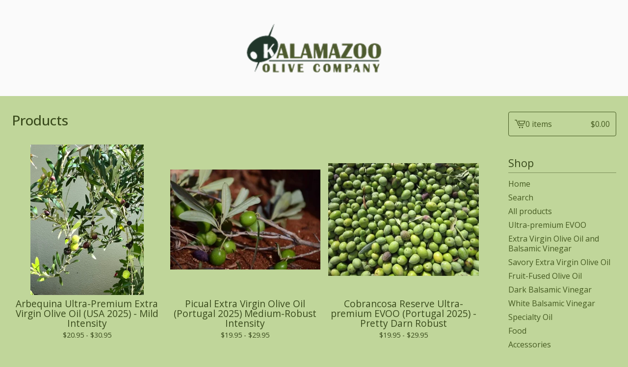

--- FILE ---
content_type: text/html; charset=utf-8
request_url: https://kalamazooolive.bigcartel.com/products
body_size: 58368
content:









<!DOCTYPE html>
<html>
  <head>
    <title>Products | Kalamazoo Olive</title>
    <meta charset="utf-8">
    <meta name="viewport" content="width=device-width, initial-scale=1">
    <link href="/theme_stylesheets/238916961/1761850334/theme.css" media="screen" rel="stylesheet" type="text/css">
    <!-- Served from Big Cartel Storefront -->
<!-- Big Cartel generated meta tags -->
<meta name="generator" content="Big Cartel" />
<meta name="author" content="Kalamazoo Olive" />
<meta name="description" content="Browse all products from Kalamazoo Olive." />
<meta name="referrer" content="strict-origin-when-cross-origin" />
<meta name="theme_name" content="Lunch Break" />
<meta name="theme_version" content="1.23.3" />
<meta property="og:type" content="website" />
<meta property="og:site_name" content="Kalamazoo Olive" />
<meta property="og:title" content="Products" />
<meta property="og:url" content="https://kalamazooolive.bigcartel.com/products" />
<meta property="og:description" content="Browse all products from Kalamazoo Olive." />
<meta property="og:image" content="https://assets.bigcartel.com/product_images/387374910/IMG_2806.jpeg?auto=format&amp;fit=max&amp;h=1200&amp;w=1200" />
<meta property="og:image:secure_url" content="https://assets.bigcartel.com/product_images/387374910/IMG_2806.jpeg?auto=format&amp;fit=max&amp;h=1200&amp;w=1200" />
<meta property="og:price:amount" content="20.95" />
<meta property="og:price:currency" content="USD" />
<meta property="og:availability" content="instock" />
<meta name="twitter:card" content="summary_large_image" />
<meta name="twitter:title" content="Products" />
<meta name="twitter:description" content="Browse all products from Kalamazoo Olive." />
<meta name="twitter:image" content="https://assets.bigcartel.com/product_images/387374910/IMG_2806.jpeg?auto=format&amp;fit=max&amp;h=1200&amp;w=1200" />
<!-- end of generated meta tags -->

<!-- Big Cartel generated link tags -->
<link rel="preconnect" href="https://fonts.googleapis.com" />
<link rel="preconnect" href="https://fonts.gstatic.com" crossorigin="true" />
<link rel="stylesheet" href="//fonts.googleapis.com/css?family=Open+Sans:300,400,500,700&amp;display=swap" type="text/css" title="Google Fonts" />
<link rel="canonical" href="https://kalamazooolive.bigcartel.com/products" />
<link rel="alternate" href="https://kalamazooolive.bigcartel.com/products.xml" type="application/rss+xml" title="Product Feed" />
<link rel="icon" href="/favicon.svg" type="image/svg+xml" />
<link rel="icon" href="/favicon.ico" type="image/x-icon" />
<link rel="apple-touch-icon" href="/apple-touch-icon.png" />
<!-- end of generated link tags -->

<!-- Big Cartel generated structured data -->
<script type="application/ld+json">
{"@context":"https://schema.org","@type":"BreadcrumbList","itemListElement":[{"@type":"ListItem","position":1,"name":"Home","item":"https://kalamazooolive.bigcartel.com/"},{"@type":"ListItem","position":2,"name":"Products","item":"https://kalamazooolive.bigcartel.com/products"}]}
</script>
<script type="application/ld+json">
{"@context":"https://schema.org","@type":"ItemList","name":"Products - Page 1 of 2","itemListElement":[{"@type":"ListItem","name":"Arbequina Ultra-Premium Extra Virgin Olive Oil (USA 2025) - Mild Intensity","position":1,"url":"https://kalamazooolive.bigcartel.com/product/arbequina-extra-virgin-olive-oil-peru-medium"},{"@type":"ListItem","name":"Picual Extra Virgin Olive Oil (Portugal 2025) Medium-Robust Intensity","position":2,"url":"https://kalamazooolive.bigcartel.com/product/picual-extra-virgin-olive-oil"},{"@type":"ListItem","name":"Cobrancosa Reserve Ultra-premium EVOO (Portugal 2025) - Pretty Darn Robust","position":3,"url":"https://kalamazooolive.bigcartel.com/product/cobrancosa-from-portugal-2025"},{"@type":"ListItem","name":"Lentisca Ultra-Premium (Portugal 2025) - Extremely Robust*","position":4,"url":"https://kalamazooolive.bigcartel.com/product/lentisca-ultra-premium-evoo-portugal"},{"@type":"ListItem","name":"\"At the Table\" Cookbook *SHIP*","position":5,"url":"https://kalamazooolive.bigcartel.com/product/at-the-table-cookbook-shipped"},{"@type":"ListItem","name":"St. Pete's Special Reserve (Ultra Premium EVOO) ","position":6,"url":"https://kalamazooolive.bigcartel.com/product/st-pete-s-reserve-ultra-premium-extra-virgin-olive-oil"},{"@type":"ListItem","name":"Gochujang Essential Oil Infused Olive Oil","position":7,"url":"https://kalamazooolive.bigcartel.com/product/gochugang-essential-oil-infused-olive-oil"},{"@type":"ListItem","name":"Basil Olive Oil","position":8,"url":"https://kalamazooolive.bigcartel.com/product/basil-olive-oil"},{"@type":"ListItem","name":"Black Truffle Oil","position":9,"url":"https://kalamazooolive.bigcartel.com/product/black-truffle-oil"},{"@type":"ListItem","name":"Rosemary Olive Oil (fresh crop from Australia- super flavorful )","position":10,"url":"https://kalamazooolive.bigcartel.com/product/rosemary-olive-oil"},{"@type":"ListItem","name":" Ginger and Black Garlic Olive Oil","position":11,"url":"https://kalamazooolive.bigcartel.com/product/ginger-and-black-garlic-oil"},{"@type":"ListItem","name":"White Truffle Oil","position":12,"url":"https://kalamazooolive.bigcartel.com/product/white-truffle-oil"},{"@type":"ListItem","name":"Tuscan Herb Olive Oil","position":13,"url":"https://kalamazooolive.bigcartel.com/product/tuscan-herb"},{"@type":"ListItem","name":" Garlic Olive Oil ( made with roasted garlic and extra virgin olive oil )","position":14,"url":"https://kalamazooolive.bigcartel.com/product/roasted-garlic"},{"@type":"ListItem","name":"Butter (Flavored) Olive Oil","position":15,"url":"https://kalamazooolive.bigcartel.com/product/butter-olive-oil"},{"@type":"ListItem","name":"Herbs de Provence Olive Oil","position":16,"url":"https://kalamazooolive.bigcartel.com/product/herbs-de-provence-olive-oil"},{"@type":"ListItem","name":"Lime Olive Oil","position":17,"url":"https://kalamazooolive.bigcartel.com/product/lime-olive-oil"},{"@type":"ListItem","name":" Wild Dill Olive Oil ","position":18,"url":"https://kalamazooolive.bigcartel.com/product/wild-dill-olive-oil"},{"@type":"ListItem","name":"Sorrento Herb Olive Oil","position":19,"url":"https://kalamazooolive.bigcartel.com/product/sorrento-herb"},{"@type":"ListItem","name":"Eureka Lemon Olive Oil ","position":20,"url":"https://kalamazooolive.bigcartel.com/product/lemon-olive-oil"},{"@type":"ListItem","name":"Blood Orange Olive Oil","position":21,"url":"https://kalamazooolive.bigcartel.com/product/blood-orange-olive-oil"},{"@type":"ListItem","name":"Chipotle Olive Oil","position":22,"url":"https://kalamazooolive.bigcartel.com/product/chipotle"},{"@type":"ListItem","name":"Smoked Olive Wood Olive Oil","position":23,"url":"https://kalamazooolive.bigcartel.com/product/smoked-olive-wood-olive-oil"},{"@type":"ListItem","name":"Green Chili Olive Oil ","position":24,"url":"https://kalamazooolive.bigcartel.com/product/baklouti-chili-olive-oil"},{"@type":"ListItem","name":"Harissa Olive Oil","position":25,"url":"https://kalamazooolive.bigcartel.com/product/harissa-olive-oil"},{"@type":"ListItem","name":"Wild Mushroom \u0026 Sage Olive Oil","position":26,"url":"https://kalamazooolive.bigcartel.com/product/wild-mushroom-sage-olive-oil"},{"@type":"ListItem","name":"Traditional 18 Balsamic ","position":27,"url":"https://kalamazooolive.bigcartel.com/product/traditional-18-balsamic-vinegar"},{"@type":"ListItem","name":"Fig Balsamic ","position":28,"url":"https://kalamazooolive.bigcartel.com/product/fig-balsamic-vinegar"},{"@type":"ListItem","name":"Neapolitan Herb Aged Balsamic","position":29,"url":"https://kalamazooolive.bigcartel.com/product/neapolitan-herb"},{"@type":"ListItem","name":"Tangerine Balsamic","position":30,"url":"https://kalamazooolive.bigcartel.com/product/tangerine-balsamic-vinegar"},{"@type":"ListItem","name":"Ultra-premium White Balsamic Vinegar","position":31,"url":"https://kalamazooolive.bigcartel.com/product/ultra-premium-white-balsamic-vinegar"},{"@type":"ListItem","name":"Pomegranate Balsamic","position":32,"url":"https://kalamazooolive.bigcartel.com/product/pomegranate-balsamic"},{"@type":"ListItem","name":"Cinnamon-Pear Balsamic ","position":33,"url":"https://kalamazooolive.bigcartel.com/product/cinnamon-pear-balsamic-vinegar"},{"@type":"ListItem","name":"Dark Chocolate Balsamic ","position":34,"url":"https://kalamazooolive.bigcartel.com/product/dark-chocolate-balsamic-vinegar"},{"@type":"ListItem","name":"Raspberry Balsamic","position":35,"url":"https://kalamazooolive.bigcartel.com/product/raspberry"},{"@type":"ListItem","name":"Black Cherry Balsamic Vinegar","position":36,"url":"https://kalamazooolive.bigcartel.com/product/black-cherry-balsamic-vinegar"},{"@type":"ListItem","name":"Strawberry Balsamic ","position":37,"url":"https://kalamazooolive.bigcartel.com/product/strawberry-balsamic"},{"@type":"ListItem","name":"Blackberry-Ginger Balsamic","position":38,"url":"https://kalamazooolive.bigcartel.com/product/blackberry-ginger-balsamic"},{"@type":"ListItem","name":"Red Apple Balsamic","position":39,"url":"https://kalamazooolive.bigcartel.com/product/red-apple-balsamic"},{"@type":"ListItem","name":"Honey \u0026 Ginger White Balsamic Vinegar","position":40,"url":"https://kalamazooolive.bigcartel.com/product/honey-ginger-balsamic-vinegar"},{"@type":"ListItem","name":"White Peach Balsamic Vinegar","position":41,"url":"https://kalamazooolive.bigcartel.com/product/peach-balsamic-vinegar"},{"@type":"ListItem","name":"Pomegranate Quince White Balsamic Vinegar","position":42,"url":"https://kalamazooolive.bigcartel.com/product/pomegranate-quince-white-balsamic-vinegar"},{"@type":"ListItem","name":"Lemon White Balsamic","position":43,"url":"https://kalamazooolive.bigcartel.com/product/lemon-white-balsamic"},{"@type":"ListItem","name":"Cranberry-Pear Balsamic Vinegar (our most beloved white balsamic)","position":44,"url":"https://kalamazooolive.bigcartel.com/product/cranberry-pear-balsamic-vinegar"},{"@type":"ListItem","name":"Oregano White Balsamic Vinegar","position":45,"url":"https://kalamazooolive.bigcartel.com/product/oregano-white-balsamic-vinegar"},{"@type":"ListItem","name":"Borgo de Medici Truffle Glaze from Italy","position":46,"url":"https://kalamazooolive.bigcartel.com/product/borgo-de-medici-truffle-glaze-from-italy"},{"@type":"ListItem","name":"DaVinci Combo","position":47,"url":"https://kalamazooolive.bigcartel.com/product/davinci-combo"},{"@type":"ListItem","name":"Frutta Combo","position":48,"url":"https://kalamazooolive.bigcartel.com/product/frutta-combo"},{"@type":"ListItem","name":"Amalfi Combo","position":49,"url":"https://kalamazooolive.bigcartel.com/product/amalfi-combo"},{"@type":"ListItem","name":"4-Pack Sampler","position":50,"url":"https://kalamazooolive.bigcartel.com/product/4-pack-sampler"},{"@type":"ListItem","name":"Classic Six Pack Sampler ","position":51,"url":"https://kalamazooolive.bigcartel.com/product/6-pack-sampler-box"},{"@type":"ListItem","name":"Olive You Tote with inside pocket and pleated bottom. ","position":52,"url":"https://kalamazooolive.bigcartel.com/product/olive-you-tote-with-inside-pocket-and-pleated-bottom"},{"@type":"ListItem","name":"Blown Glass Cruets (Yellow, Blue, or Green)","position":53,"url":"https://kalamazooolive.bigcartel.com/product/blown-glass-cruets-in-three-colors"},{"@type":"ListItem","name":" 'Olive Me Loves Olive You' Flat Dish","position":54,"url":"https://kalamazooolive.bigcartel.com/product/olive-you-olive-dishes-2-styles-by-lenny-mud"},{"@type":"ListItem","name":"Roasted Sweet and Salty Pecans","position":55,"url":"https://kalamazooolive.bigcartel.com/product/roasted-sweet-and-salty-afterburn-pecans"},{"@type":"ListItem","name":"Cooke Tavern Soups (Chicken Tortilla, French Onion, Potato Cheese)","position":56,"url":"https://kalamazooolive.bigcartel.com/product/cooke-tavern-soups-2"},{"@type":"ListItem","name":"Cooke Tavern Soups ( Black Bean Chili, Corn Chowder, Tomato Bisque)","position":57,"url":"https://kalamazooolive.bigcartel.com/product/cooke-tavern-soups"},{"@type":"ListItem","name":"Olive Oil Cake Baking Mix","position":58,"url":"https://kalamazooolive.bigcartel.com/product/olive-oil-cake-baking-mix"},{"@type":"ListItem","name":"Chocolate Chewy Squares ( made with olive oil )","position":59,"url":"https://kalamazooolive.bigcartel.com/product/chocolate-chewy-squares-made-with-olive-oil"},{"@type":"ListItem","name":"Classic Focaccia Olive Oil Skillet Bread","position":60,"url":"https://kalamazooolive.bigcartel.com/product/classic-focaccia-olive-oil-skillet-bread"},{"@type":"ListItem","name":"MISTO Olive Oil Sprayer","position":61,"url":"https://kalamazooolive.bigcartel.com/product/premium-oil-sprayer"},{"@type":"ListItem","name":"Mantova Grilled Artichokes (a product of Italy)","position":62,"url":"https://kalamazooolive.bigcartel.com/product/mantova-grilled-artichokes-a-product-of-italy"},{"@type":"ListItem","name":"Delallo Olive Bruschetta","position":63,"url":"https://kalamazooolive.bigcartel.com/product/delallo-olive-bruschetta"},{"@type":"ListItem","name":"Delallo Castelvetrano Olives","position":64,"url":"https://kalamazooolive.bigcartel.com/product/delallo-castelvetrano-olives"},{"@type":"ListItem","name":"Delallo Feta Cheese or Blue Cheese Stuffed Olives","position":65,"url":"https://kalamazooolive.bigcartel.com/product/delallo-feta-cheese-or-bleu-cheese-stuffed-olives"},{"@type":"ListItem","name":"Delallo Pimento Stuffed Queen Olives 13oz. ","position":66,"url":"https://kalamazooolive.bigcartel.com/product/delallo-queen-stuffed-olives-13oz"},{"@type":"ListItem","name":"Ariston Kalamata Olives","position":67,"url":"https://kalamazooolive.bigcartel.com/product/ariston-kalamata-olives"},{"@type":"ListItem","name":"Ariston Whole Green Olives","position":68,"url":"https://kalamazooolive.bigcartel.com/product/ariston-whole-green-olives"},{"@type":"ListItem","name":"Delizia Olives in Assorted Flavors","position":69,"url":"https://kalamazooolive.bigcartel.com/product/delizia-olives-in-assorted-flavors-and-stuffing"},{"@type":"ListItem","name":"Sweet Garlic Cloves - From Spain","position":70,"url":"https://kalamazooolive.bigcartel.com/product/sweet-garlic-cloves-from-spain"},{"@type":"ListItem","name":"Pesto Avocado/Vegan Pesto by Mantova","position":71,"url":"https://kalamazooolive.bigcartel.com/product/pesto-genovese-by-mantova"},{"@type":"ListItem","name":"Gluten Free Italian Pasta ","position":72,"url":"https://kalamazooolive.bigcartel.com/product/gluten-free-italian-pasta"},{"@type":"ListItem","name":"IMPORTED Italian Pasta by Mantova","position":73,"url":"https://kalamazooolive.bigcartel.com/product/impored-italian-pasta-by-mantova"},{"@type":"ListItem","name":"Vodka Pink Peppercorn Pasta Sauce - our very own!","position":74,"url":"https://kalamazooolive.bigcartel.com/product/kalamazoo-olive-company-vodka-pink-peppercorn-pasta-sauce"},{"@type":"ListItem","name":"Artichoke Pasta Sauce - our very own!","position":75,"url":"https://kalamazooolive.bigcartel.com/product/kalamaoo-olive-company-artichoke-pasta-sauce"},{"@type":"ListItem","name":"Sun-Dried Tomato \u0026 Basil Pasta Sauce - our very own!","position":76,"url":"https://kalamazooolive.bigcartel.com/product/kalamazoo-olive-company-sun-dried-tomato-basil-pasta-sauce"},{"@type":"ListItem","name":"Puttanesca Pasta Sauce - our very own!","position":77,"url":"https://kalamazooolive.bigcartel.com/product/kalamazoo-olive-company-puttanesca-pasta-sauce"},{"@type":"ListItem","name":"Roasted Red Pepper and Goat Cheese Tapenade - our very own!","position":78,"url":"https://kalamazooolive.bigcartel.com/product/roasted-red-pepper-and-goad-cheese-tapenade"},{"@type":"ListItem","name":"Green Olive Tapenade - our very own!","position":79,"url":"https://kalamazooolive.bigcartel.com/product/green-olive-tapenade-our-very-own"},{"@type":"ListItem","name":"Black Olive Tapenade - our very own!","position":80,"url":"https://kalamazooolive.bigcartel.com/product/black-olive-tapenade-our-very-own"},{"@type":"ListItem","name":"Truffle Sauce","position":81,"url":"https://kalamazooolive.bigcartel.com/product/truffle-sauce"},{"@type":"ListItem","name":"Balsamic Onion Jam -our very own!","position":82,"url":"https://kalamazooolive.bigcartel.com/product/onion-balsamic-jam-our-very-own"},{"@type":"ListItem","name":"SAUCY REBELLION Sauces and Candied Jalapenos","position":83,"url":"https://kalamazooolive.bigcartel.com/product/saucy-rebellion-sauces-and-candied-jalapenos"},{"@type":"ListItem","name":"Lil Pepper Pants Tio Chipotle","position":84,"url":"https://kalamazooolive.bigcartel.com/product/lil-pepper-pants-tio-chipotle"},{"@type":"ListItem","name":"Lil Pepper Pants K-Town Killer Salsa Picante","position":85,"url":"https://kalamazooolive.bigcartel.com/product/lil-pepper-pants-k-town-killer-salsa-picante"},{"@type":"ListItem","name":"Lil Pepper Pants HabDinero","position":86,"url":"https://kalamazooolive.bigcartel.com/product/lil-pepper-pants-habdinero"},{"@type":"ListItem","name":"Eden's Nectar Raw Local Honey 22 oz. Jar","position":87,"url":"https://kalamazooolive.bigcartel.com/product/eden-s-nectar-raw-local-honey-1-lb-jar"},{"@type":"ListItem","name":"Hot Pepper Bacon Jam -our very own!","position":88,"url":"https://kalamazooolive.bigcartel.com/product/kalamazoo-olice-company-hot-pepper-bacon-jam"},{"@type":"ListItem","name":"OINK! Bacon Habanero Jam ","position":89,"url":"https://kalamazooolive.bigcartel.com/product/oink-bacon-habanero-jam"},{"@type":"ListItem","name":"Strawberry and Fig Gourmet Jam - our very own!","position":90,"url":"https://kalamazooolive.bigcartel.com/product/kalamazoo-olive-company-strawberry-and-fig-gourmet-jam"},{"@type":"ListItem","name":"Hot Pepper Bacon Jam \u0026 Raspberry Honey Mustard Combo","position":91,"url":"https://kalamazooolive.bigcartel.com/product/hot-pepper-bacon-jam-raspberry-honey-mustard-combo"},{"@type":"ListItem","name":"Sriracha Horseradish Aioli Squeeze","position":92,"url":"https://kalamazooolive.bigcartel.com/product/jalapeno-aioli-squeeze"},{"@type":"ListItem","name":"Locally Produced Jams by Barbara's Kitchen","position":93,"url":"https://kalamazooolive.bigcartel.com/product/locally-produced-jams-barbara-s-kitchen"},{"@type":"ListItem","name":"Spicy Chipotle Squeeze","position":94,"url":"https://kalamazooolive.bigcartel.com/product/spicy-chipotle-squeeze"},{"@type":"ListItem","name":"Buffalo Ranch Squeeze","position":95,"url":"https://kalamazooolive.bigcartel.com/product/buffalo-ranch-squeeze"},{"@type":"ListItem","name":"Pesto Aioli Squeeze","position":96,"url":"https://kalamazooolive.bigcartel.com/product/pesto-aioli-squeeze"},{"@type":"ListItem","name":"Avo Aioli Roasted Garlic Squeeze","position":97,"url":"https://kalamazooolive.bigcartel.com/product/avo-aioli-roasted-garlic-squeeze"},{"@type":"ListItem","name":"Truffle Aioli Squeese","position":98,"url":"https://kalamazooolive.bigcartel.com/product/truffle-aioli-squeese"},{"@type":"ListItem","name":"Sriracha Aioli Squeeze","position":99,"url":"https://kalamazooolive.bigcartel.com/product/sriracha-aioli-squeeze"},{"@type":"ListItem","name":"Jala-Nero mustard by Barbara’s Kitchen","position":100,"url":"https://kalamazooolive.bigcartel.com/product/jala-nero-mustard-by-barbara-s-kitchen"}]}
</script>

<!-- end of generated structured data -->

<script>
  window.bigcartel = window.bigcartel || {};
  window.bigcartel = {
    ...window.bigcartel,
    ...{"account":{"id":467019,"host":"kalamazooolive.bigcartel.com","bc_host":"kalamazooolive.bigcartel.com","currency":"USD","country":{"code":"US","name":"United States"}},"theme":{"name":"Lunch Break","version":"1.23.3","colors":{"link_hover_color":null,"button_background_color":"#a6c26e","button_text_color":"#050505","background_color":"#c0d69a","button_hover_background_color":"#c0d69a","primary_text_color":"#394a1c","link_text_color":"#394a1c"}},"checkout":{"payments_enabled":true,"paypal_merchant_id":"RFF4ZGBAX9L9A"},"page":{"type":"products"}}
  }
</script>
<script async src="https://www.paypal.com/sdk/js?client-id=AbPSFDwkxJ_Pxau-Ek8nKIMWIanP8jhAdSXX5MbFoCq_VkpAHX7DZEbfTARicVRWOVUgeUt44lu7oHF-&merchant-id=RFF4ZGBAX9L9A&currency=USD&components=messages,buttons" data-partner-attribution-id="BigCartel_SP_PPCP" data-namespace="PayPalSDK"></script>
<script type="text/javascript">
  var _bcaq = _bcaq || [];
  _bcaq.push(['_setUrl','stats1.bigcartel.com']);_bcaq.push(['_trackVisit','467019']);
  (function() {
    var bca = document.createElement('script'); bca.type = 'text/javascript'; bca.async = true;
    bca.src = '/stats.min.js';
    var s = document.getElementsByTagName('script')[0]; s.parentNode.insertBefore(bca, s);
  })();
</script>
<script src="/assets/currency-formatter-e6d2ec3fd19a4c813ec8b993b852eccecac4da727de1c7e1ecbf0a335278e93a.js"></script>
    <style type="text/css">.preload * { opacity: 0 } .transition-preload * { transition:none!important; }</style>
  
<style></style>
</head>
  <body id="products" class="products theme preload transition-preload" data-bc-page-type="products">
    
    <div class="mobile_nav">
      <button class="open_menu" aria-label="Open Menu" aria-expanded="false" aria-controls="sidebar-navigation">
        <div class="hamburger-container">
          <span></span>
          <span></span>
          <span></span>
          <span></span>
        </div>
      </button>
      <a href="/cart" class="mobile_cart">
        <svg aria-hidden="true" fill="currentColor" class="cart_icon" xmlns="http://www.w3.org/2000/svg" height="20" width="20" viewBox="0 0 22 17" enable-background="new 0 0 22 17"><path d="M4.3 0h-4.3l.5 1.4h2.8l4.2 10.9h10.5l.5-1.4h-10zM6.9 1.9l2.8 7.1h9.5l2.8-7.1h-15.1zm11.4 5.7h-7.6l-1.7-4.3h10.9l-1.6 4.3z"/><circle cx="10.2" cy="15.6" r="1.4"/><circle cx="15.6" cy="15.6" r="1.4"/></svg>
        <span class="sr-only">View cart - </span><span class="cart_title">0 items</span>/<span class="cart_numbers"><span data-currency-amount="0" data-currency-code="USD"><span class="currency_sign">$</span>0.00</span></span>
      </a>
  	</div>
    <header class="logo" data-bc-hook="header">
  		<div class="inner-wrapper">
        <a href="/" title="Kalamazoo Olive" class="store_header logo">
          
            
            
            
            
            
            <img
              alt="Kalamazoo Olive Home"
              class="store-image"
              data-logo-height="100"
              srcset="https://assets.bigcartel.com/theme_images/97104418/logo+transparent+384x140.png?auto=format&fit=max&h=100&w=600 1x, https://assets.bigcartel.com/theme_images/97104418/logo+transparent+384x140.png?auto=format&fit=max&h=200&w=1200 2x"
              src="https://assets.bigcartel.com/theme_images/97104418/logo+transparent+384x140.png?auto=format&fit=max&h=100&w=600"
            >
          
        </a>
      </div>
    </header>
    <div class="wrap right-sidebar">
      
        <main class="content" id="main">
          
            





<h1>Products</h1>

  
    <div class="product-list-container">
      <div class="product-list">
        
          
          
          
          
          
          
          
          <div class="product-list-thumb product">
            <a class="product-list-link" href="/product/arbequina-extra-virgin-olive-oil-peru-medium" title="Arbequina Ultra-Premium Extra Virgin Olive Oil (USA 2025) - Mild Intensity">
              <div class="product-list-image-container product-list-image-container-contain">
                <img
                  alt=""
                  class="blur-up product-list-image lazyload grid-contain"
                  src="https://assets.bigcartel.com/product_images/387374910/IMG_2806.jpeg?auto=format&fit=max&w=20"
                  data-aspectratio="0.75"
                  data-srcset="
                    https://assets.bigcartel.com/product_images/387374910/IMG_2806.jpeg?auto=format&fit=max&w=240 240w,
                    https://assets.bigcartel.com/product_images/387374910/IMG_2806.jpeg?auto=format&fit=max&w=320 320w,
                    https://assets.bigcartel.com/product_images/387374910/IMG_2806.jpeg?auto=format&fit=max&w=400 400w,
                    https://assets.bigcartel.com/product_images/387374910/IMG_2806.jpeg?auto=format&fit=max&w=540 540w,
                    https://assets.bigcartel.com/product_images/387374910/IMG_2806.jpeg?auto=format&fit=max&w=600 600w,
                    https://assets.bigcartel.com/product_images/387374910/IMG_2806.jpeg?auto=format&fit=max&w=800 800w,
                    https://assets.bigcartel.com/product_images/387374910/IMG_2806.jpeg?auto=format&fit=max&w=1000 1000w
                  "
                  data-sizes="auto"
                >
              </div>
              <div class="product-list-thumb-info">
                <div class="product-list-thumb-name">Arbequina Ultra-Premium Extra Virgin Olive Oil (USA 2025) - Mild Intensity</div>
                <div class="product-list-thumb-price">
                  
                  
                  

                  
                    <span class="currency_sign">$</span>20.95 - <span class="currency_sign">$</span>30.95

                    
                  
                </div>
                
                  
                
                  
                
              </div>
            </a>
          </div>
        
          
          
          
          
          
          
          
          <div class="product-list-thumb product">
            <a class="product-list-link" href="/product/picual-extra-virgin-olive-oil" title="Picual Extra Virgin Olive Oil (Portugal 2025) Medium-Robust Intensity">
              <div class="product-list-image-container product-list-image-container-contain">
                <img
                  alt=""
                  class="blur-up product-list-image lazyload grid-contain"
                  src="https://assets.bigcartel.com/product_images/387620364/PIXNIO-367700-400x267+olive+400+4.jpg?auto=format&fit=max&w=20"
                  data-aspectratio="1.4981273408239701"
                  data-srcset="
                    https://assets.bigcartel.com/product_images/387620364/PIXNIO-367700-400x267+olive+400+4.jpg?auto=format&fit=max&w=240 240w,
                    https://assets.bigcartel.com/product_images/387620364/PIXNIO-367700-400x267+olive+400+4.jpg?auto=format&fit=max&w=320 320w,
                    https://assets.bigcartel.com/product_images/387620364/PIXNIO-367700-400x267+olive+400+4.jpg?auto=format&fit=max&w=400 400w,
                    https://assets.bigcartel.com/product_images/387620364/PIXNIO-367700-400x267+olive+400+4.jpg?auto=format&fit=max&w=540 540w,
                    https://assets.bigcartel.com/product_images/387620364/PIXNIO-367700-400x267+olive+400+4.jpg?auto=format&fit=max&w=600 600w,
                    https://assets.bigcartel.com/product_images/387620364/PIXNIO-367700-400x267+olive+400+4.jpg?auto=format&fit=max&w=800 800w,
                    https://assets.bigcartel.com/product_images/387620364/PIXNIO-367700-400x267+olive+400+4.jpg?auto=format&fit=max&w=1000 1000w
                  "
                  data-sizes="auto"
                >
              </div>
              <div class="product-list-thumb-info">
                <div class="product-list-thumb-name">Picual Extra Virgin Olive Oil (Portugal 2025) Medium-Robust Intensity</div>
                <div class="product-list-thumb-price">
                  
                  
                  

                  
                    <span class="currency_sign">$</span>19.95 - <span class="currency_sign">$</span>29.95

                    
                  
                </div>
                
                  
                
                  
                
              </div>
            </a>
          </div>
        
          
          
          
          
          
          
          
          <div class="product-list-thumb product">
            <a class="product-list-link" href="/product/cobrancosa-from-portugal-2025" title="Cobrancosa Reserve Ultra-premium EVOO (Portugal 2025) - Pretty Darn Robust">
              <div class="product-list-image-container product-list-image-container-contain">
                <img
                  alt=""
                  class="blur-up product-list-image lazyload grid-contain"
                  src="https://assets.bigcartel.com/product_images/387620646/PIXNIO-367682-400x300.jpg?auto=format&fit=max&w=20"
                  data-aspectratio="1.3333333333333333"
                  data-srcset="
                    https://assets.bigcartel.com/product_images/387620646/PIXNIO-367682-400x300.jpg?auto=format&fit=max&w=240 240w,
                    https://assets.bigcartel.com/product_images/387620646/PIXNIO-367682-400x300.jpg?auto=format&fit=max&w=320 320w,
                    https://assets.bigcartel.com/product_images/387620646/PIXNIO-367682-400x300.jpg?auto=format&fit=max&w=400 400w,
                    https://assets.bigcartel.com/product_images/387620646/PIXNIO-367682-400x300.jpg?auto=format&fit=max&w=540 540w,
                    https://assets.bigcartel.com/product_images/387620646/PIXNIO-367682-400x300.jpg?auto=format&fit=max&w=600 600w,
                    https://assets.bigcartel.com/product_images/387620646/PIXNIO-367682-400x300.jpg?auto=format&fit=max&w=800 800w,
                    https://assets.bigcartel.com/product_images/387620646/PIXNIO-367682-400x300.jpg?auto=format&fit=max&w=1000 1000w
                  "
                  data-sizes="auto"
                >
              </div>
              <div class="product-list-thumb-info">
                <div class="product-list-thumb-name">Cobrancosa Reserve Ultra-premium EVOO (Portugal 2025) - Pretty Darn Robust</div>
                <div class="product-list-thumb-price">
                  
                  
                  

                  
                    <span class="currency_sign">$</span>19.95 - <span class="currency_sign">$</span>29.95

                    
                  
                </div>
                
                  
                
                  
                
              </div>
            </a>
          </div>
        
          
          
          
          
          
          
          
          <div class="product-list-thumb product sold">
            <a class="product-list-link" href="/product/lentisca-ultra-premium-evoo-portugal" title="Lentisca Ultra-Premium (Portugal 2025) - Extremely Robust*">
              <div class="product-list-image-container product-list-image-container-contain">
                <img
                  alt=""
                  class="blur-up product-list-image lazyload grid-contain"
                  src="https://assets.bigcartel.com/product_images/387615990/PIXNIO-367686-400x267+olive+400+4.jpg?auto=format&fit=max&w=20"
                  data-aspectratio="1.4981273408239701"
                  data-srcset="
                    https://assets.bigcartel.com/product_images/387615990/PIXNIO-367686-400x267+olive+400+4.jpg?auto=format&fit=max&w=240 240w,
                    https://assets.bigcartel.com/product_images/387615990/PIXNIO-367686-400x267+olive+400+4.jpg?auto=format&fit=max&w=320 320w,
                    https://assets.bigcartel.com/product_images/387615990/PIXNIO-367686-400x267+olive+400+4.jpg?auto=format&fit=max&w=400 400w,
                    https://assets.bigcartel.com/product_images/387615990/PIXNIO-367686-400x267+olive+400+4.jpg?auto=format&fit=max&w=540 540w,
                    https://assets.bigcartel.com/product_images/387615990/PIXNIO-367686-400x267+olive+400+4.jpg?auto=format&fit=max&w=600 600w,
                    https://assets.bigcartel.com/product_images/387615990/PIXNIO-367686-400x267+olive+400+4.jpg?auto=format&fit=max&w=800 800w,
                    https://assets.bigcartel.com/product_images/387615990/PIXNIO-367686-400x267+olive+400+4.jpg?auto=format&fit=max&w=1000 1000w
                  "
                  data-sizes="auto"
                >
              </div>
              <div class="product-list-thumb-info">
                <div class="product-list-thumb-name">Lentisca Ultra-Premium (Portugal 2025) - Extremely Robust*</div>
                <div class="product-list-thumb-price">
                  
                  
                  

                  
                    <span class="currency_sign">$</span>21.95 - <span class="currency_sign">$</span>31.95

                    
                  
                </div>
                
                  
                
                  
                
                  <div class="product-list-thumb-status status-secondary">Sold out</div>
                
              </div>
            </a>
          </div>
        
          
          
          
          
          
          
          
          <div class="product-list-thumb product">
            <a class="product-list-link" href="/product/at-the-table-cookbook-shipped" title="&quot;At the Table&quot; Cookbook *SHIP*">
              <div class="product-list-image-container product-list-image-container-contain">
                <img
                  alt=""
                  class="blur-up product-list-image lazyload grid-contain"
                  src="https://assets.bigcartel.com/product_images/284198964/Cookbook+plus+samplers.jpg?auto=format&fit=max&w=20"
                  data-aspectratio="1.2752808988764044"
                  data-srcset="
                    https://assets.bigcartel.com/product_images/284198964/Cookbook+plus+samplers.jpg?auto=format&fit=max&w=240 240w,
                    https://assets.bigcartel.com/product_images/284198964/Cookbook+plus+samplers.jpg?auto=format&fit=max&w=320 320w,
                    https://assets.bigcartel.com/product_images/284198964/Cookbook+plus+samplers.jpg?auto=format&fit=max&w=400 400w,
                    https://assets.bigcartel.com/product_images/284198964/Cookbook+plus+samplers.jpg?auto=format&fit=max&w=540 540w,
                    https://assets.bigcartel.com/product_images/284198964/Cookbook+plus+samplers.jpg?auto=format&fit=max&w=600 600w,
                    https://assets.bigcartel.com/product_images/284198964/Cookbook+plus+samplers.jpg?auto=format&fit=max&w=800 800w,
                    https://assets.bigcartel.com/product_images/284198964/Cookbook+plus+samplers.jpg?auto=format&fit=max&w=1000 1000w
                  "
                  data-sizes="auto"
                >
              </div>
              <div class="product-list-thumb-info">
                <div class="product-list-thumb-name">"At the Table" Cookbook *SHIP*</div>
                <div class="product-list-thumb-price">
                  
                  
                  

                  
                    <span class="currency_sign">$</span>29.95 - <span class="currency_sign">$</span>49.95

                    
                  
                </div>
                
                  
                
                  
                
              </div>
            </a>
          </div>
        
          
          
          
          
          
          
          
          <div class="product-list-thumb product sold">
            <a class="product-list-link" href="/product/st-pete-s-reserve-ultra-premium-extra-virgin-olive-oil" title="St. Pete&#39;s Special Reserve (Ultra Premium EVOO) ">
              <div class="product-list-image-container product-list-image-container-contain">
                <img
                  alt=""
                  class="blur-up product-list-image lazyload grid-contain"
                  src="https://assets.bigcartel.com/product_images/412557609/streserve25.jpg?auto=format&fit=max&w=20"
                  data-aspectratio="0.503125"
                  data-srcset="
                    https://assets.bigcartel.com/product_images/412557609/streserve25.jpg?auto=format&fit=max&w=240 240w,
                    https://assets.bigcartel.com/product_images/412557609/streserve25.jpg?auto=format&fit=max&w=320 320w,
                    https://assets.bigcartel.com/product_images/412557609/streserve25.jpg?auto=format&fit=max&w=400 400w,
                    https://assets.bigcartel.com/product_images/412557609/streserve25.jpg?auto=format&fit=max&w=540 540w,
                    https://assets.bigcartel.com/product_images/412557609/streserve25.jpg?auto=format&fit=max&w=600 600w,
                    https://assets.bigcartel.com/product_images/412557609/streserve25.jpg?auto=format&fit=max&w=800 800w,
                    https://assets.bigcartel.com/product_images/412557609/streserve25.jpg?auto=format&fit=max&w=1000 1000w
                  "
                  data-sizes="auto"
                >
              </div>
              <div class="product-list-thumb-info">
                <div class="product-list-thumb-name">St. Pete's Special Reserve (Ultra Premium EVOO) </div>
                <div class="product-list-thumb-price">
                  
                  
                  

                  
                    <span data-currency-amount="25.0" data-currency-code="USD"><span class="currency_sign">$</span>25.00</span>

                    
                  
                </div>
                
                  
                
                  
                
                  <div class="product-list-thumb-status status-secondary">Sold out</div>
                
              </div>
            </a>
          </div>
        
          
          
          
          
          
          
          
          <div class="product-list-thumb product">
            <a class="product-list-link" href="/product/gochugang-essential-oil-infused-olive-oil" title="Gochujang Essential Oil Infused Olive Oil">
              <div class="product-list-image-container product-list-image-container-contain">
                <img
                  alt=""
                  class="blur-up product-list-image lazyload grid-contain"
                  src="https://assets.bigcartel.com/product_images/387608598/PIXNIO-49364-300x400+pepper.jpg?auto=format&fit=max&w=20"
                  data-aspectratio="0.75"
                  data-srcset="
                    https://assets.bigcartel.com/product_images/387608598/PIXNIO-49364-300x400+pepper.jpg?auto=format&fit=max&w=240 240w,
                    https://assets.bigcartel.com/product_images/387608598/PIXNIO-49364-300x400+pepper.jpg?auto=format&fit=max&w=320 320w,
                    https://assets.bigcartel.com/product_images/387608598/PIXNIO-49364-300x400+pepper.jpg?auto=format&fit=max&w=400 400w,
                    https://assets.bigcartel.com/product_images/387608598/PIXNIO-49364-300x400+pepper.jpg?auto=format&fit=max&w=540 540w,
                    https://assets.bigcartel.com/product_images/387608598/PIXNIO-49364-300x400+pepper.jpg?auto=format&fit=max&w=600 600w,
                    https://assets.bigcartel.com/product_images/387608598/PIXNIO-49364-300x400+pepper.jpg?auto=format&fit=max&w=800 800w,
                    https://assets.bigcartel.com/product_images/387608598/PIXNIO-49364-300x400+pepper.jpg?auto=format&fit=max&w=1000 1000w
                  "
                  data-sizes="auto"
                >
              </div>
              <div class="product-list-thumb-info">
                <div class="product-list-thumb-name">Gochujang Essential Oil Infused Olive Oil</div>
                <div class="product-list-thumb-price">
                  
                  
                  

                  
                    <span class="currency_sign">$</span>7.00 - <span class="currency_sign">$</span>29.00

                    
                  
                </div>
                
                  
                
                  
                
              </div>
            </a>
          </div>
        
          
          
          
          
          
          
          
          <div class="product-list-thumb product">
            <a class="product-list-link" href="/product/basil-olive-oil" title="Basil Olive Oil">
              <div class="product-list-image-container product-list-image-container-contain">
                <img
                  alt=""
                  class="blur-up product-list-image lazyload grid-contain"
                  src="https://assets.bigcartel.com/product_images/387608778/PIXNIO-1941315-400x268+basil.jpg?auto=format&fit=max&w=20"
                  data-aspectratio="1.492537313432836"
                  data-srcset="
                    https://assets.bigcartel.com/product_images/387608778/PIXNIO-1941315-400x268+basil.jpg?auto=format&fit=max&w=240 240w,
                    https://assets.bigcartel.com/product_images/387608778/PIXNIO-1941315-400x268+basil.jpg?auto=format&fit=max&w=320 320w,
                    https://assets.bigcartel.com/product_images/387608778/PIXNIO-1941315-400x268+basil.jpg?auto=format&fit=max&w=400 400w,
                    https://assets.bigcartel.com/product_images/387608778/PIXNIO-1941315-400x268+basil.jpg?auto=format&fit=max&w=540 540w,
                    https://assets.bigcartel.com/product_images/387608778/PIXNIO-1941315-400x268+basil.jpg?auto=format&fit=max&w=600 600w,
                    https://assets.bigcartel.com/product_images/387608778/PIXNIO-1941315-400x268+basil.jpg?auto=format&fit=max&w=800 800w,
                    https://assets.bigcartel.com/product_images/387608778/PIXNIO-1941315-400x268+basil.jpg?auto=format&fit=max&w=1000 1000w
                  "
                  data-sizes="auto"
                >
              </div>
              <div class="product-list-thumb-info">
                <div class="product-list-thumb-name">Basil Olive Oil</div>
                <div class="product-list-thumb-price">
                  
                  
                  

                  
                    <span class="currency_sign">$</span>7.00 - <span class="currency_sign">$</span>29.00

                    
                  
                </div>
                
                  
                
                  
                
              </div>
            </a>
          </div>
        
          
          
          
          
          
          
          
          <div class="product-list-thumb product">
            <a class="product-list-link" href="/product/black-truffle-oil" title="Black Truffle Oil">
              <div class="product-list-image-container product-list-image-container-contain">
                <img
                  alt=""
                  class="blur-up product-list-image lazyload grid-contain"
                  src="https://assets.bigcartel.com/product_images/387608994/PIXNIO-28819-400x267+truffle+pig.jpg?auto=format&fit=max&w=20"
                  data-aspectratio="1.4981273408239701"
                  data-srcset="
                    https://assets.bigcartel.com/product_images/387608994/PIXNIO-28819-400x267+truffle+pig.jpg?auto=format&fit=max&w=240 240w,
                    https://assets.bigcartel.com/product_images/387608994/PIXNIO-28819-400x267+truffle+pig.jpg?auto=format&fit=max&w=320 320w,
                    https://assets.bigcartel.com/product_images/387608994/PIXNIO-28819-400x267+truffle+pig.jpg?auto=format&fit=max&w=400 400w,
                    https://assets.bigcartel.com/product_images/387608994/PIXNIO-28819-400x267+truffle+pig.jpg?auto=format&fit=max&w=540 540w,
                    https://assets.bigcartel.com/product_images/387608994/PIXNIO-28819-400x267+truffle+pig.jpg?auto=format&fit=max&w=600 600w,
                    https://assets.bigcartel.com/product_images/387608994/PIXNIO-28819-400x267+truffle+pig.jpg?auto=format&fit=max&w=800 800w,
                    https://assets.bigcartel.com/product_images/387608994/PIXNIO-28819-400x267+truffle+pig.jpg?auto=format&fit=max&w=1000 1000w
                  "
                  data-sizes="auto"
                >
              </div>
              <div class="product-list-thumb-info">
                <div class="product-list-thumb-name">Black Truffle Oil</div>
                <div class="product-list-thumb-price">
                  
                  
                  

                  
                    <span data-currency-amount="20.0" data-currency-code="USD"><span class="currency_sign">$</span>20.00</span>

                    
                  
                </div>
                
                  
                
                  
                
              </div>
            </a>
          </div>
        
          
          
          
          
          
          
          
          <div class="product-list-thumb product">
            <a class="product-list-link" href="/product/rosemary-olive-oil" title="Rosemary Olive Oil (fresh crop from Australia- super flavorful )">
              <div class="product-list-image-container product-list-image-container-contain">
                <img
                  alt=""
                  class="blur-up product-list-image lazyload grid-contain"
                  src="https://assets.bigcartel.com/product_images/387609144/PIXNIO-2590340-400x267+rosemary.jpg?auto=format&fit=max&w=20"
                  data-aspectratio="1.4981273408239701"
                  data-srcset="
                    https://assets.bigcartel.com/product_images/387609144/PIXNIO-2590340-400x267+rosemary.jpg?auto=format&fit=max&w=240 240w,
                    https://assets.bigcartel.com/product_images/387609144/PIXNIO-2590340-400x267+rosemary.jpg?auto=format&fit=max&w=320 320w,
                    https://assets.bigcartel.com/product_images/387609144/PIXNIO-2590340-400x267+rosemary.jpg?auto=format&fit=max&w=400 400w,
                    https://assets.bigcartel.com/product_images/387609144/PIXNIO-2590340-400x267+rosemary.jpg?auto=format&fit=max&w=540 540w,
                    https://assets.bigcartel.com/product_images/387609144/PIXNIO-2590340-400x267+rosemary.jpg?auto=format&fit=max&w=600 600w,
                    https://assets.bigcartel.com/product_images/387609144/PIXNIO-2590340-400x267+rosemary.jpg?auto=format&fit=max&w=800 800w,
                    https://assets.bigcartel.com/product_images/387609144/PIXNIO-2590340-400x267+rosemary.jpg?auto=format&fit=max&w=1000 1000w
                  "
                  data-sizes="auto"
                >
              </div>
              <div class="product-list-thumb-info">
                <div class="product-list-thumb-name">Rosemary Olive Oil (fresh crop from Australia- super flavorful )</div>
                <div class="product-list-thumb-price">
                  
                  
                  

                  
                    <span class="currency_sign">$</span>7.00 - <span class="currency_sign">$</span>29.00

                    
                  
                </div>
                
                  
                
                  
                
              </div>
            </a>
          </div>
        
          
          
          
          
          
          
          
          <div class="product-list-thumb product sold">
            <a class="product-list-link" href="/product/ginger-and-black-garlic-oil" title=" Ginger and Black Garlic Olive Oil">
              <div class="product-list-image-container product-list-image-container-contain">
                <img
                  alt=""
                  class="blur-up product-list-image lazyload grid-contain"
                  src="https://assets.bigcartel.com/product_images/387608718/PIXNIO-239777-400x215+ginger.jpg?auto=format&fit=max&w=20"
                  data-aspectratio="1.8604651162790697"
                  data-srcset="
                    https://assets.bigcartel.com/product_images/387608718/PIXNIO-239777-400x215+ginger.jpg?auto=format&fit=max&w=240 240w,
                    https://assets.bigcartel.com/product_images/387608718/PIXNIO-239777-400x215+ginger.jpg?auto=format&fit=max&w=320 320w,
                    https://assets.bigcartel.com/product_images/387608718/PIXNIO-239777-400x215+ginger.jpg?auto=format&fit=max&w=400 400w,
                    https://assets.bigcartel.com/product_images/387608718/PIXNIO-239777-400x215+ginger.jpg?auto=format&fit=max&w=540 540w,
                    https://assets.bigcartel.com/product_images/387608718/PIXNIO-239777-400x215+ginger.jpg?auto=format&fit=max&w=600 600w,
                    https://assets.bigcartel.com/product_images/387608718/PIXNIO-239777-400x215+ginger.jpg?auto=format&fit=max&w=800 800w,
                    https://assets.bigcartel.com/product_images/387608718/PIXNIO-239777-400x215+ginger.jpg?auto=format&fit=max&w=1000 1000w
                  "
                  data-sizes="auto"
                >
              </div>
              <div class="product-list-thumb-info">
                <div class="product-list-thumb-name"> Ginger and Black Garlic Olive Oil</div>
                <div class="product-list-thumb-price">
                  
                  
                  

                  
                    <span class="currency_sign">$</span>7.00 - <span class="currency_sign">$</span>29.00

                    
                  
                </div>
                
                  
                
                  
                
                  <div class="product-list-thumb-status status-secondary">Sold out</div>
                
              </div>
            </a>
          </div>
        
          
          
          
          
          
          
          
          <div class="product-list-thumb product">
            <a class="product-list-link" href="/product/white-truffle-oil" title="White Truffle Oil">
              <div class="product-list-image-container product-list-image-container-contain">
                <img
                  alt=""
                  class="blur-up product-list-image lazyload grid-contain"
                  src="https://assets.bigcartel.com/product_images/387609372/PIXNIO-1852236-400x267+truffle+mushroom.jpg?auto=format&fit=max&w=20"
                  data-aspectratio="1.4981273408239701"
                  data-srcset="
                    https://assets.bigcartel.com/product_images/387609372/PIXNIO-1852236-400x267+truffle+mushroom.jpg?auto=format&fit=max&w=240 240w,
                    https://assets.bigcartel.com/product_images/387609372/PIXNIO-1852236-400x267+truffle+mushroom.jpg?auto=format&fit=max&w=320 320w,
                    https://assets.bigcartel.com/product_images/387609372/PIXNIO-1852236-400x267+truffle+mushroom.jpg?auto=format&fit=max&w=400 400w,
                    https://assets.bigcartel.com/product_images/387609372/PIXNIO-1852236-400x267+truffle+mushroom.jpg?auto=format&fit=max&w=540 540w,
                    https://assets.bigcartel.com/product_images/387609372/PIXNIO-1852236-400x267+truffle+mushroom.jpg?auto=format&fit=max&w=600 600w,
                    https://assets.bigcartel.com/product_images/387609372/PIXNIO-1852236-400x267+truffle+mushroom.jpg?auto=format&fit=max&w=800 800w,
                    https://assets.bigcartel.com/product_images/387609372/PIXNIO-1852236-400x267+truffle+mushroom.jpg?auto=format&fit=max&w=1000 1000w
                  "
                  data-sizes="auto"
                >
              </div>
              <div class="product-list-thumb-info">
                <div class="product-list-thumb-name">White Truffle Oil</div>
                <div class="product-list-thumb-price">
                  
                  
                  

                  
                    <span class="currency_sign">$</span>11.00 - <span class="currency_sign">$</span>25.00

                    
                  
                </div>
                
                  
                
                  
                
              </div>
            </a>
          </div>
        
          
          
          
          
          
          
          
          <div class="product-list-thumb product">
            <a class="product-list-link" href="/product/tuscan-herb" title="Tuscan Herb Olive Oil">
              <div class="product-list-image-container product-list-image-container-contain">
                <img
                  alt=""
                  class="blur-up product-list-image lazyload grid-contain"
                  src="https://assets.bigcartel.com/product_images/387610041/PIXNIO-1899098-400x267+tuscan.jpg?auto=format&fit=max&w=20"
                  data-aspectratio="1.4981273408239701"
                  data-srcset="
                    https://assets.bigcartel.com/product_images/387610041/PIXNIO-1899098-400x267+tuscan.jpg?auto=format&fit=max&w=240 240w,
                    https://assets.bigcartel.com/product_images/387610041/PIXNIO-1899098-400x267+tuscan.jpg?auto=format&fit=max&w=320 320w,
                    https://assets.bigcartel.com/product_images/387610041/PIXNIO-1899098-400x267+tuscan.jpg?auto=format&fit=max&w=400 400w,
                    https://assets.bigcartel.com/product_images/387610041/PIXNIO-1899098-400x267+tuscan.jpg?auto=format&fit=max&w=540 540w,
                    https://assets.bigcartel.com/product_images/387610041/PIXNIO-1899098-400x267+tuscan.jpg?auto=format&fit=max&w=600 600w,
                    https://assets.bigcartel.com/product_images/387610041/PIXNIO-1899098-400x267+tuscan.jpg?auto=format&fit=max&w=800 800w,
                    https://assets.bigcartel.com/product_images/387610041/PIXNIO-1899098-400x267+tuscan.jpg?auto=format&fit=max&w=1000 1000w
                  "
                  data-sizes="auto"
                >
              </div>
              <div class="product-list-thumb-info">
                <div class="product-list-thumb-name">Tuscan Herb Olive Oil</div>
                <div class="product-list-thumb-price">
                  
                  
                  

                  
                    <span class="currency_sign">$</span>7.00 - <span class="currency_sign">$</span>29.00

                    
                  
                </div>
                
                  
                
                  
                
              </div>
            </a>
          </div>
        
          
          
          
          
          
          
          
          <div class="product-list-thumb product">
            <a class="product-list-link" href="/product/roasted-garlic" title=" Garlic Olive Oil ( made with roasted garlic and extra virgin olive oil )">
              <div class="product-list-image-container product-list-image-container-contain">
                <img
                  alt=""
                  class="blur-up product-list-image lazyload grid-contain"
                  src="https://assets.bigcartel.com/product_images/387610104/PIXNIO-2964286-400x301+garlic.jpg?auto=format&fit=max&w=20"
                  data-aspectratio="1.3289036544850499"
                  data-srcset="
                    https://assets.bigcartel.com/product_images/387610104/PIXNIO-2964286-400x301+garlic.jpg?auto=format&fit=max&w=240 240w,
                    https://assets.bigcartel.com/product_images/387610104/PIXNIO-2964286-400x301+garlic.jpg?auto=format&fit=max&w=320 320w,
                    https://assets.bigcartel.com/product_images/387610104/PIXNIO-2964286-400x301+garlic.jpg?auto=format&fit=max&w=400 400w,
                    https://assets.bigcartel.com/product_images/387610104/PIXNIO-2964286-400x301+garlic.jpg?auto=format&fit=max&w=540 540w,
                    https://assets.bigcartel.com/product_images/387610104/PIXNIO-2964286-400x301+garlic.jpg?auto=format&fit=max&w=600 600w,
                    https://assets.bigcartel.com/product_images/387610104/PIXNIO-2964286-400x301+garlic.jpg?auto=format&fit=max&w=800 800w,
                    https://assets.bigcartel.com/product_images/387610104/PIXNIO-2964286-400x301+garlic.jpg?auto=format&fit=max&w=1000 1000w
                  "
                  data-sizes="auto"
                >
              </div>
              <div class="product-list-thumb-info">
                <div class="product-list-thumb-name"> Garlic Olive Oil ( made with roasted garlic and extra virgin olive oil )</div>
                <div class="product-list-thumb-price">
                  
                  
                  

                  
                    <span class="currency_sign">$</span>7.00 - <span class="currency_sign">$</span>29.00

                    
                  
                </div>
                
                  
                
                  
                
              </div>
            </a>
          </div>
        
          
          
          
          
          
          
          
          <div class="product-list-thumb product">
            <a class="product-list-link" href="/product/butter-olive-oil" title="Butter (Flavored) Olive Oil">
              <div class="product-list-image-container product-list-image-container-contain">
                <img
                  alt=""
                  class="blur-up product-list-image lazyload grid-contain"
                  src="https://assets.bigcartel.com/product_images/387610146/PIXNIO-239549-400x247+butter.jpg?auto=format&fit=max&w=20"
                  data-aspectratio="1.6194331983805668"
                  data-srcset="
                    https://assets.bigcartel.com/product_images/387610146/PIXNIO-239549-400x247+butter.jpg?auto=format&fit=max&w=240 240w,
                    https://assets.bigcartel.com/product_images/387610146/PIXNIO-239549-400x247+butter.jpg?auto=format&fit=max&w=320 320w,
                    https://assets.bigcartel.com/product_images/387610146/PIXNIO-239549-400x247+butter.jpg?auto=format&fit=max&w=400 400w,
                    https://assets.bigcartel.com/product_images/387610146/PIXNIO-239549-400x247+butter.jpg?auto=format&fit=max&w=540 540w,
                    https://assets.bigcartel.com/product_images/387610146/PIXNIO-239549-400x247+butter.jpg?auto=format&fit=max&w=600 600w,
                    https://assets.bigcartel.com/product_images/387610146/PIXNIO-239549-400x247+butter.jpg?auto=format&fit=max&w=800 800w,
                    https://assets.bigcartel.com/product_images/387610146/PIXNIO-239549-400x247+butter.jpg?auto=format&fit=max&w=1000 1000w
                  "
                  data-sizes="auto"
                >
              </div>
              <div class="product-list-thumb-info">
                <div class="product-list-thumb-name">Butter (Flavored) Olive Oil</div>
                <div class="product-list-thumb-price">
                  
                  
                  

                  
                    <span class="currency_sign">$</span>7.00 - <span class="currency_sign">$</span>29.00

                    
                  
                </div>
                
                  
                
                  
                
              </div>
            </a>
          </div>
        
          
          
          
          
          
          
          
          <div class="product-list-thumb product">
            <a class="product-list-link" href="/product/herbs-de-provence-olive-oil" title="Herbs de Provence Olive Oil">
              <div class="product-list-image-container product-list-image-container-contain">
                <img
                  alt=""
                  class="blur-up product-list-image lazyload grid-contain"
                  src="https://assets.bigcartel.com/product_images/387610263/PIXNIO-15030-400x300+herbs+de.jpg?auto=format&fit=max&w=20"
                  data-aspectratio="1.3333333333333333"
                  data-srcset="
                    https://assets.bigcartel.com/product_images/387610263/PIXNIO-15030-400x300+herbs+de.jpg?auto=format&fit=max&w=240 240w,
                    https://assets.bigcartel.com/product_images/387610263/PIXNIO-15030-400x300+herbs+de.jpg?auto=format&fit=max&w=320 320w,
                    https://assets.bigcartel.com/product_images/387610263/PIXNIO-15030-400x300+herbs+de.jpg?auto=format&fit=max&w=400 400w,
                    https://assets.bigcartel.com/product_images/387610263/PIXNIO-15030-400x300+herbs+de.jpg?auto=format&fit=max&w=540 540w,
                    https://assets.bigcartel.com/product_images/387610263/PIXNIO-15030-400x300+herbs+de.jpg?auto=format&fit=max&w=600 600w,
                    https://assets.bigcartel.com/product_images/387610263/PIXNIO-15030-400x300+herbs+de.jpg?auto=format&fit=max&w=800 800w,
                    https://assets.bigcartel.com/product_images/387610263/PIXNIO-15030-400x300+herbs+de.jpg?auto=format&fit=max&w=1000 1000w
                  "
                  data-sizes="auto"
                >
              </div>
              <div class="product-list-thumb-info">
                <div class="product-list-thumb-name">Herbs de Provence Olive Oil</div>
                <div class="product-list-thumb-price">
                  
                  
                  

                  
                    <span class="currency_sign">$</span>7.00 - <span class="currency_sign">$</span>29.00

                    
                  
                </div>
                
                  
                
                  
                
              </div>
            </a>
          </div>
        
          
          
          
          
          
          
          
          <div class="product-list-thumb product">
            <a class="product-list-link" href="/product/lime-olive-oil" title="Lime Olive Oil">
              <div class="product-list-image-container product-list-image-container-contain">
                <img
                  alt=""
                  class="blur-up product-list-image lazyload grid-contain"
                  src="https://assets.bigcartel.com/product_images/387610596/PIXNIO-2637390-400x267+lime.jpg?auto=format&fit=max&w=20"
                  data-aspectratio="1.4981273408239701"
                  data-srcset="
                    https://assets.bigcartel.com/product_images/387610596/PIXNIO-2637390-400x267+lime.jpg?auto=format&fit=max&w=240 240w,
                    https://assets.bigcartel.com/product_images/387610596/PIXNIO-2637390-400x267+lime.jpg?auto=format&fit=max&w=320 320w,
                    https://assets.bigcartel.com/product_images/387610596/PIXNIO-2637390-400x267+lime.jpg?auto=format&fit=max&w=400 400w,
                    https://assets.bigcartel.com/product_images/387610596/PIXNIO-2637390-400x267+lime.jpg?auto=format&fit=max&w=540 540w,
                    https://assets.bigcartel.com/product_images/387610596/PIXNIO-2637390-400x267+lime.jpg?auto=format&fit=max&w=600 600w,
                    https://assets.bigcartel.com/product_images/387610596/PIXNIO-2637390-400x267+lime.jpg?auto=format&fit=max&w=800 800w,
                    https://assets.bigcartel.com/product_images/387610596/PIXNIO-2637390-400x267+lime.jpg?auto=format&fit=max&w=1000 1000w
                  "
                  data-sizes="auto"
                >
              </div>
              <div class="product-list-thumb-info">
                <div class="product-list-thumb-name">Lime Olive Oil</div>
                <div class="product-list-thumb-price">
                  
                  
                  

                  
                    <span class="currency_sign">$</span>7.00 - <span class="currency_sign">$</span>29.00

                    
                  
                </div>
                
                  
                
                  
                
              </div>
            </a>
          </div>
        
          
          
          
          
          
          
          
          <div class="product-list-thumb product">
            <a class="product-list-link" href="/product/wild-dill-olive-oil" title=" Wild Dill Olive Oil ">
              <div class="product-list-image-container product-list-image-container-contain">
                <img
                  alt=""
                  class="blur-up product-list-image lazyload grid-contain"
                  src="https://assets.bigcartel.com/product_images/391117440/dill.jpg?auto=format&fit=max&w=20"
                  data-aspectratio="1.5"
                  data-srcset="
                    https://assets.bigcartel.com/product_images/391117440/dill.jpg?auto=format&fit=max&w=240 240w,
                    https://assets.bigcartel.com/product_images/391117440/dill.jpg?auto=format&fit=max&w=320 320w,
                    https://assets.bigcartel.com/product_images/391117440/dill.jpg?auto=format&fit=max&w=400 400w,
                    https://assets.bigcartel.com/product_images/391117440/dill.jpg?auto=format&fit=max&w=540 540w,
                    https://assets.bigcartel.com/product_images/391117440/dill.jpg?auto=format&fit=max&w=600 600w,
                    https://assets.bigcartel.com/product_images/391117440/dill.jpg?auto=format&fit=max&w=800 800w,
                    https://assets.bigcartel.com/product_images/391117440/dill.jpg?auto=format&fit=max&w=1000 1000w
                  "
                  data-sizes="auto"
                >
              </div>
              <div class="product-list-thumb-info">
                <div class="product-list-thumb-name"> Wild Dill Olive Oil </div>
                <div class="product-list-thumb-price">
                  
                  
                  

                  
                    <span class="currency_sign">$</span>7.00 - <span class="currency_sign">$</span>29.00

                    
                  
                </div>
                
                  
                
                  
                
              </div>
            </a>
          </div>
        
          
          
          
          
          
          
          
          <div class="product-list-thumb product">
            <a class="product-list-link" href="/product/sorrento-herb" title="Sorrento Herb Olive Oil">
              <div class="product-list-image-container product-list-image-container-contain">
                <img
                  alt=""
                  class="blur-up product-list-image lazyload grid-contain"
                  src="https://assets.bigcartel.com/product_images/387610470/PIXNIO-3106978-300x400+mint.jpg?auto=format&fit=max&w=20"
                  data-aspectratio="0.75"
                  data-srcset="
                    https://assets.bigcartel.com/product_images/387610470/PIXNIO-3106978-300x400+mint.jpg?auto=format&fit=max&w=240 240w,
                    https://assets.bigcartel.com/product_images/387610470/PIXNIO-3106978-300x400+mint.jpg?auto=format&fit=max&w=320 320w,
                    https://assets.bigcartel.com/product_images/387610470/PIXNIO-3106978-300x400+mint.jpg?auto=format&fit=max&w=400 400w,
                    https://assets.bigcartel.com/product_images/387610470/PIXNIO-3106978-300x400+mint.jpg?auto=format&fit=max&w=540 540w,
                    https://assets.bigcartel.com/product_images/387610470/PIXNIO-3106978-300x400+mint.jpg?auto=format&fit=max&w=600 600w,
                    https://assets.bigcartel.com/product_images/387610470/PIXNIO-3106978-300x400+mint.jpg?auto=format&fit=max&w=800 800w,
                    https://assets.bigcartel.com/product_images/387610470/PIXNIO-3106978-300x400+mint.jpg?auto=format&fit=max&w=1000 1000w
                  "
                  data-sizes="auto"
                >
              </div>
              <div class="product-list-thumb-info">
                <div class="product-list-thumb-name">Sorrento Herb Olive Oil</div>
                <div class="product-list-thumb-price">
                  
                  
                  

                  
                    <span class="currency_sign">$</span>7.00 - <span class="currency_sign">$</span>29.00

                    
                  
                </div>
                
                  
                
                  
                
              </div>
            </a>
          </div>
        
          
          
          
          
          
          
          
          <div class="product-list-thumb product">
            <a class="product-list-link" href="/product/lemon-olive-oil" title="Eureka Lemon Olive Oil ">
              <div class="product-list-image-container product-list-image-container-contain">
                <img
                  alt=""
                  class="blur-up product-list-image lazyload grid-contain"
                  src="https://assets.bigcartel.com/product_images/387610554/PIXNIO-2925527-400x703+lemon+400x400.jpg?auto=format&fit=max&w=20"
                  data-aspectratio="1.0"
                  data-srcset="
                    https://assets.bigcartel.com/product_images/387610554/PIXNIO-2925527-400x703+lemon+400x400.jpg?auto=format&fit=max&w=240 240w,
                    https://assets.bigcartel.com/product_images/387610554/PIXNIO-2925527-400x703+lemon+400x400.jpg?auto=format&fit=max&w=320 320w,
                    https://assets.bigcartel.com/product_images/387610554/PIXNIO-2925527-400x703+lemon+400x400.jpg?auto=format&fit=max&w=400 400w,
                    https://assets.bigcartel.com/product_images/387610554/PIXNIO-2925527-400x703+lemon+400x400.jpg?auto=format&fit=max&w=540 540w,
                    https://assets.bigcartel.com/product_images/387610554/PIXNIO-2925527-400x703+lemon+400x400.jpg?auto=format&fit=max&w=600 600w,
                    https://assets.bigcartel.com/product_images/387610554/PIXNIO-2925527-400x703+lemon+400x400.jpg?auto=format&fit=max&w=800 800w,
                    https://assets.bigcartel.com/product_images/387610554/PIXNIO-2925527-400x703+lemon+400x400.jpg?auto=format&fit=max&w=1000 1000w
                  "
                  data-sizes="auto"
                >
              </div>
              <div class="product-list-thumb-info">
                <div class="product-list-thumb-name">Eureka Lemon Olive Oil </div>
                <div class="product-list-thumb-price">
                  
                  
                  

                  
                    <span class="currency_sign">$</span>7.00 - <span class="currency_sign">$</span>29.00

                    
                  
                </div>
                
                  
                
                  
                
              </div>
            </a>
          </div>
        
          
          
          
          
          
          
          
          <div class="product-list-thumb product">
            <a class="product-list-link" href="/product/blood-orange-olive-oil" title="Blood Orange Olive Oil">
              <div class="product-list-image-container product-list-image-container-contain">
                <img
                  alt=""
                  class="blur-up product-list-image lazyload grid-contain"
                  src="https://assets.bigcartel.com/product_images/387610638/PIXNIO-2356469-400x267orange.jpg?auto=format&fit=max&w=20"
                  data-aspectratio="1.4981273408239701"
                  data-srcset="
                    https://assets.bigcartel.com/product_images/387610638/PIXNIO-2356469-400x267orange.jpg?auto=format&fit=max&w=240 240w,
                    https://assets.bigcartel.com/product_images/387610638/PIXNIO-2356469-400x267orange.jpg?auto=format&fit=max&w=320 320w,
                    https://assets.bigcartel.com/product_images/387610638/PIXNIO-2356469-400x267orange.jpg?auto=format&fit=max&w=400 400w,
                    https://assets.bigcartel.com/product_images/387610638/PIXNIO-2356469-400x267orange.jpg?auto=format&fit=max&w=540 540w,
                    https://assets.bigcartel.com/product_images/387610638/PIXNIO-2356469-400x267orange.jpg?auto=format&fit=max&w=600 600w,
                    https://assets.bigcartel.com/product_images/387610638/PIXNIO-2356469-400x267orange.jpg?auto=format&fit=max&w=800 800w,
                    https://assets.bigcartel.com/product_images/387610638/PIXNIO-2356469-400x267orange.jpg?auto=format&fit=max&w=1000 1000w
                  "
                  data-sizes="auto"
                >
              </div>
              <div class="product-list-thumb-info">
                <div class="product-list-thumb-name">Blood Orange Olive Oil</div>
                <div class="product-list-thumb-price">
                  
                  
                  

                  
                    <span class="currency_sign">$</span>7.00 - <span class="currency_sign">$</span>29.00

                    
                  
                </div>
                
                  
                
                  
                
              </div>
            </a>
          </div>
        
          
          
          
          
          
          
          
          <div class="product-list-thumb product">
            <a class="product-list-link" href="/product/chipotle" title="Chipotle Olive Oil">
              <div class="product-list-image-container product-list-image-container-contain">
                <img
                  alt=""
                  class="blur-up product-list-image lazyload grid-contain"
                  src="https://assets.bigcartel.com/product_images/387610956/PIXNIO-1970333-400x266+chipotle.jpg?auto=format&fit=max&w=20"
                  data-aspectratio="1.5037593984962405"
                  data-srcset="
                    https://assets.bigcartel.com/product_images/387610956/PIXNIO-1970333-400x266+chipotle.jpg?auto=format&fit=max&w=240 240w,
                    https://assets.bigcartel.com/product_images/387610956/PIXNIO-1970333-400x266+chipotle.jpg?auto=format&fit=max&w=320 320w,
                    https://assets.bigcartel.com/product_images/387610956/PIXNIO-1970333-400x266+chipotle.jpg?auto=format&fit=max&w=400 400w,
                    https://assets.bigcartel.com/product_images/387610956/PIXNIO-1970333-400x266+chipotle.jpg?auto=format&fit=max&w=540 540w,
                    https://assets.bigcartel.com/product_images/387610956/PIXNIO-1970333-400x266+chipotle.jpg?auto=format&fit=max&w=600 600w,
                    https://assets.bigcartel.com/product_images/387610956/PIXNIO-1970333-400x266+chipotle.jpg?auto=format&fit=max&w=800 800w,
                    https://assets.bigcartel.com/product_images/387610956/PIXNIO-1970333-400x266+chipotle.jpg?auto=format&fit=max&w=1000 1000w
                  "
                  data-sizes="auto"
                >
              </div>
              <div class="product-list-thumb-info">
                <div class="product-list-thumb-name">Chipotle Olive Oil</div>
                <div class="product-list-thumb-price">
                  
                  
                  

                  
                    <span class="currency_sign">$</span>7.00 - <span class="currency_sign">$</span>36.00

                    
                  
                </div>
                
                  
                
                  
                
              </div>
            </a>
          </div>
        
          
          
          
          
          
          
          
          <div class="product-list-thumb product">
            <a class="product-list-link" href="/product/smoked-olive-wood-olive-oil" title="Smoked Olive Wood Olive Oil">
              <div class="product-list-image-container product-list-image-container-contain">
                <img
                  alt=""
                  class="blur-up product-list-image lazyload grid-contain"
                  src="https://assets.bigcartel.com/product_images/387611106/PIXNIO-2321936-400x267+smoke.jpg?auto=format&fit=max&w=20"
                  data-aspectratio="1.4981273408239701"
                  data-srcset="
                    https://assets.bigcartel.com/product_images/387611106/PIXNIO-2321936-400x267+smoke.jpg?auto=format&fit=max&w=240 240w,
                    https://assets.bigcartel.com/product_images/387611106/PIXNIO-2321936-400x267+smoke.jpg?auto=format&fit=max&w=320 320w,
                    https://assets.bigcartel.com/product_images/387611106/PIXNIO-2321936-400x267+smoke.jpg?auto=format&fit=max&w=400 400w,
                    https://assets.bigcartel.com/product_images/387611106/PIXNIO-2321936-400x267+smoke.jpg?auto=format&fit=max&w=540 540w,
                    https://assets.bigcartel.com/product_images/387611106/PIXNIO-2321936-400x267+smoke.jpg?auto=format&fit=max&w=600 600w,
                    https://assets.bigcartel.com/product_images/387611106/PIXNIO-2321936-400x267+smoke.jpg?auto=format&fit=max&w=800 800w,
                    https://assets.bigcartel.com/product_images/387611106/PIXNIO-2321936-400x267+smoke.jpg?auto=format&fit=max&w=1000 1000w
                  "
                  data-sizes="auto"
                >
              </div>
              <div class="product-list-thumb-info">
                <div class="product-list-thumb-name">Smoked Olive Wood Olive Oil</div>
                <div class="product-list-thumb-price">
                  
                  
                  

                  
                    <span class="currency_sign">$</span>7.00 - <span class="currency_sign">$</span>29.00

                    
                  
                </div>
                
                  
                
                  
                
              </div>
            </a>
          </div>
        
          
          
          
          
          
          
          
          <div class="product-list-thumb product">
            <a class="product-list-link" href="/product/baklouti-chili-olive-oil" title="Green Chili Olive Oil ">
              <div class="product-list-image-container product-list-image-container-contain">
                <img
                  alt=""
                  class="blur-up product-list-image lazyload grid-contain"
                  src="https://assets.bigcartel.com/product_images/387611187/PIXNIO-2346356-400x267+green+chile.jpg?auto=format&fit=max&w=20"
                  data-aspectratio="1.4981273408239701"
                  data-srcset="
                    https://assets.bigcartel.com/product_images/387611187/PIXNIO-2346356-400x267+green+chile.jpg?auto=format&fit=max&w=240 240w,
                    https://assets.bigcartel.com/product_images/387611187/PIXNIO-2346356-400x267+green+chile.jpg?auto=format&fit=max&w=320 320w,
                    https://assets.bigcartel.com/product_images/387611187/PIXNIO-2346356-400x267+green+chile.jpg?auto=format&fit=max&w=400 400w,
                    https://assets.bigcartel.com/product_images/387611187/PIXNIO-2346356-400x267+green+chile.jpg?auto=format&fit=max&w=540 540w,
                    https://assets.bigcartel.com/product_images/387611187/PIXNIO-2346356-400x267+green+chile.jpg?auto=format&fit=max&w=600 600w,
                    https://assets.bigcartel.com/product_images/387611187/PIXNIO-2346356-400x267+green+chile.jpg?auto=format&fit=max&w=800 800w,
                    https://assets.bigcartel.com/product_images/387611187/PIXNIO-2346356-400x267+green+chile.jpg?auto=format&fit=max&w=1000 1000w
                  "
                  data-sizes="auto"
                >
              </div>
              <div class="product-list-thumb-info">
                <div class="product-list-thumb-name">Green Chili Olive Oil </div>
                <div class="product-list-thumb-price">
                  
                  
                  

                  
                    <span class="currency_sign">$</span>7.00 - <span class="currency_sign">$</span>36.00

                    
                  
                </div>
                
                  
                
                  
                
              </div>
            </a>
          </div>
        
          
          
          
          
          
          
          
          <div class="product-list-thumb product">
            <a class="product-list-link" href="/product/harissa-olive-oil" title="Harissa Olive Oil">
              <div class="product-list-image-container product-list-image-container-contain">
                <img
                  alt=""
                  class="blur-up product-list-image lazyload grid-contain"
                  src="https://assets.bigcartel.com/product_images/387611307/PIXNIO-45828-400x300+harissa.jpg?auto=format&fit=max&w=20"
                  data-aspectratio="1.3333333333333333"
                  data-srcset="
                    https://assets.bigcartel.com/product_images/387611307/PIXNIO-45828-400x300+harissa.jpg?auto=format&fit=max&w=240 240w,
                    https://assets.bigcartel.com/product_images/387611307/PIXNIO-45828-400x300+harissa.jpg?auto=format&fit=max&w=320 320w,
                    https://assets.bigcartel.com/product_images/387611307/PIXNIO-45828-400x300+harissa.jpg?auto=format&fit=max&w=400 400w,
                    https://assets.bigcartel.com/product_images/387611307/PIXNIO-45828-400x300+harissa.jpg?auto=format&fit=max&w=540 540w,
                    https://assets.bigcartel.com/product_images/387611307/PIXNIO-45828-400x300+harissa.jpg?auto=format&fit=max&w=600 600w,
                    https://assets.bigcartel.com/product_images/387611307/PIXNIO-45828-400x300+harissa.jpg?auto=format&fit=max&w=800 800w,
                    https://assets.bigcartel.com/product_images/387611307/PIXNIO-45828-400x300+harissa.jpg?auto=format&fit=max&w=1000 1000w
                  "
                  data-sizes="auto"
                >
              </div>
              <div class="product-list-thumb-info">
                <div class="product-list-thumb-name">Harissa Olive Oil</div>
                <div class="product-list-thumb-price">
                  
                  
                  

                  
                    <span class="currency_sign">$</span>7.00 - <span class="currency_sign">$</span>29.00

                    
                  
                </div>
                
                  
                
                  
                
              </div>
            </a>
          </div>
        
          
          
          
          
          
          
          
          <div class="product-list-thumb product">
            <a class="product-list-link" href="/product/wild-mushroom-sage-olive-oil" title="Wild Mushroom &amp; Sage Olive Oil">
              <div class="product-list-image-container product-list-image-container-contain">
                <img
                  alt=""
                  class="blur-up product-list-image lazyload grid-contain"
                  src="https://assets.bigcartel.com/product_images/390279279/mushrooms.jpg?auto=format&fit=max&w=20"
                  data-aspectratio="1.5"
                  data-srcset="
                    https://assets.bigcartel.com/product_images/390279279/mushrooms.jpg?auto=format&fit=max&w=240 240w,
                    https://assets.bigcartel.com/product_images/390279279/mushrooms.jpg?auto=format&fit=max&w=320 320w,
                    https://assets.bigcartel.com/product_images/390279279/mushrooms.jpg?auto=format&fit=max&w=400 400w,
                    https://assets.bigcartel.com/product_images/390279279/mushrooms.jpg?auto=format&fit=max&w=540 540w,
                    https://assets.bigcartel.com/product_images/390279279/mushrooms.jpg?auto=format&fit=max&w=600 600w,
                    https://assets.bigcartel.com/product_images/390279279/mushrooms.jpg?auto=format&fit=max&w=800 800w,
                    https://assets.bigcartel.com/product_images/390279279/mushrooms.jpg?auto=format&fit=max&w=1000 1000w
                  "
                  data-sizes="auto"
                >
              </div>
              <div class="product-list-thumb-info">
                <div class="product-list-thumb-name">Wild Mushroom & Sage Olive Oil</div>
                <div class="product-list-thumb-price">
                  
                  
                  

                  
                    <span class="currency_sign">$</span>7.00 - <span class="currency_sign">$</span>29.00

                    
                  
                </div>
                
                  
                
                  
                
              </div>
            </a>
          </div>
        
          
          
          
          
          
          
          
          <div class="product-list-thumb product">
            <a class="product-list-link" href="/product/traditional-18-balsamic-vinegar" title="Traditional 18 Balsamic ">
              <div class="product-list-image-container product-list-image-container-contain">
                <img
                  alt=""
                  class="blur-up product-list-image lazyload grid-contain"
                  src="https://assets.bigcartel.com/product_images/387611952/PIXNIO-2810173-267x400+grapes.jpg?auto=format&fit=max&w=20"
                  data-aspectratio="0.6675"
                  data-srcset="
                    https://assets.bigcartel.com/product_images/387611952/PIXNIO-2810173-267x400+grapes.jpg?auto=format&fit=max&w=240 240w,
                    https://assets.bigcartel.com/product_images/387611952/PIXNIO-2810173-267x400+grapes.jpg?auto=format&fit=max&w=320 320w,
                    https://assets.bigcartel.com/product_images/387611952/PIXNIO-2810173-267x400+grapes.jpg?auto=format&fit=max&w=400 400w,
                    https://assets.bigcartel.com/product_images/387611952/PIXNIO-2810173-267x400+grapes.jpg?auto=format&fit=max&w=540 540w,
                    https://assets.bigcartel.com/product_images/387611952/PIXNIO-2810173-267x400+grapes.jpg?auto=format&fit=max&w=600 600w,
                    https://assets.bigcartel.com/product_images/387611952/PIXNIO-2810173-267x400+grapes.jpg?auto=format&fit=max&w=800 800w,
                    https://assets.bigcartel.com/product_images/387611952/PIXNIO-2810173-267x400+grapes.jpg?auto=format&fit=max&w=1000 1000w
                  "
                  data-sizes="auto"
                >
              </div>
              <div class="product-list-thumb-info">
                <div class="product-list-thumb-name">Traditional 18 Balsamic </div>
                <div class="product-list-thumb-price">
                  
                  
                  

                  
                    <span class="currency_sign">$</span>7.00 - <span class="currency_sign">$</span>36.00

                    
                  
                </div>
                
                  
                
                  
                
              </div>
            </a>
          </div>
        
          
          
          
          
          
          
          
          <div class="product-list-thumb product">
            <a class="product-list-link" href="/product/fig-balsamic-vinegar" title="Fig Balsamic ">
              <div class="product-list-image-container product-list-image-container-contain">
                <img
                  alt=""
                  class="blur-up product-list-image lazyload grid-contain"
                  src="https://assets.bigcartel.com/product_images/387612237/PIXNIO-15679-400x300+figs.jpg?auto=format&fit=max&w=20"
                  data-aspectratio="1.3333333333333333"
                  data-srcset="
                    https://assets.bigcartel.com/product_images/387612237/PIXNIO-15679-400x300+figs.jpg?auto=format&fit=max&w=240 240w,
                    https://assets.bigcartel.com/product_images/387612237/PIXNIO-15679-400x300+figs.jpg?auto=format&fit=max&w=320 320w,
                    https://assets.bigcartel.com/product_images/387612237/PIXNIO-15679-400x300+figs.jpg?auto=format&fit=max&w=400 400w,
                    https://assets.bigcartel.com/product_images/387612237/PIXNIO-15679-400x300+figs.jpg?auto=format&fit=max&w=540 540w,
                    https://assets.bigcartel.com/product_images/387612237/PIXNIO-15679-400x300+figs.jpg?auto=format&fit=max&w=600 600w,
                    https://assets.bigcartel.com/product_images/387612237/PIXNIO-15679-400x300+figs.jpg?auto=format&fit=max&w=800 800w,
                    https://assets.bigcartel.com/product_images/387612237/PIXNIO-15679-400x300+figs.jpg?auto=format&fit=max&w=1000 1000w
                  "
                  data-sizes="auto"
                >
              </div>
              <div class="product-list-thumb-info">
                <div class="product-list-thumb-name">Fig Balsamic </div>
                <div class="product-list-thumb-price">
                  
                  
                  

                  
                    <span class="currency_sign">$</span>7.00 - <span class="currency_sign">$</span>29.00

                    
                  
                </div>
                
                  
                
                  
                
              </div>
            </a>
          </div>
        
          
          
          
          
          
          
          
          <div class="product-list-thumb product">
            <a class="product-list-link" href="/product/neapolitan-herb" title="Neapolitan Herb Aged Balsamic">
              <div class="product-list-image-container product-list-image-container-contain">
                <img
                  alt=""
                  class="blur-up product-list-image lazyload grid-contain"
                  src="https://assets.bigcartel.com/product_images/388391133/PIXNIO-3106978-300x400+mint.jpg?auto=format&fit=max&w=20"
                  data-aspectratio="0.75"
                  data-srcset="
                    https://assets.bigcartel.com/product_images/388391133/PIXNIO-3106978-300x400+mint.jpg?auto=format&fit=max&w=240 240w,
                    https://assets.bigcartel.com/product_images/388391133/PIXNIO-3106978-300x400+mint.jpg?auto=format&fit=max&w=320 320w,
                    https://assets.bigcartel.com/product_images/388391133/PIXNIO-3106978-300x400+mint.jpg?auto=format&fit=max&w=400 400w,
                    https://assets.bigcartel.com/product_images/388391133/PIXNIO-3106978-300x400+mint.jpg?auto=format&fit=max&w=540 540w,
                    https://assets.bigcartel.com/product_images/388391133/PIXNIO-3106978-300x400+mint.jpg?auto=format&fit=max&w=600 600w,
                    https://assets.bigcartel.com/product_images/388391133/PIXNIO-3106978-300x400+mint.jpg?auto=format&fit=max&w=800 800w,
                    https://assets.bigcartel.com/product_images/388391133/PIXNIO-3106978-300x400+mint.jpg?auto=format&fit=max&w=1000 1000w
                  "
                  data-sizes="auto"
                >
              </div>
              <div class="product-list-thumb-info">
                <div class="product-list-thumb-name">Neapolitan Herb Aged Balsamic</div>
                <div class="product-list-thumb-price">
                  
                  
                  

                  
                    <span class="currency_sign">$</span>7.00 - <span class="currency_sign">$</span>29.00

                    
                  
                </div>
                
                  
                
                  
                
              </div>
            </a>
          </div>
        
          
          
          
          
          
          
          
          <div class="product-list-thumb product">
            <a class="product-list-link" href="/product/tangerine-balsamic-vinegar" title="Tangerine Balsamic">
              <div class="product-list-image-container product-list-image-container-contain">
                <img
                  alt=""
                  class="blur-up product-list-image lazyload grid-contain"
                  src="https://assets.bigcartel.com/product_images/387612531/PIXNIO-2349584-400x267+tangerine.jpg?auto=format&fit=max&w=20"
                  data-aspectratio="1.4981273408239701"
                  data-srcset="
                    https://assets.bigcartel.com/product_images/387612531/PIXNIO-2349584-400x267+tangerine.jpg?auto=format&fit=max&w=240 240w,
                    https://assets.bigcartel.com/product_images/387612531/PIXNIO-2349584-400x267+tangerine.jpg?auto=format&fit=max&w=320 320w,
                    https://assets.bigcartel.com/product_images/387612531/PIXNIO-2349584-400x267+tangerine.jpg?auto=format&fit=max&w=400 400w,
                    https://assets.bigcartel.com/product_images/387612531/PIXNIO-2349584-400x267+tangerine.jpg?auto=format&fit=max&w=540 540w,
                    https://assets.bigcartel.com/product_images/387612531/PIXNIO-2349584-400x267+tangerine.jpg?auto=format&fit=max&w=600 600w,
                    https://assets.bigcartel.com/product_images/387612531/PIXNIO-2349584-400x267+tangerine.jpg?auto=format&fit=max&w=800 800w,
                    https://assets.bigcartel.com/product_images/387612531/PIXNIO-2349584-400x267+tangerine.jpg?auto=format&fit=max&w=1000 1000w
                  "
                  data-sizes="auto"
                >
              </div>
              <div class="product-list-thumb-info">
                <div class="product-list-thumb-name">Tangerine Balsamic</div>
                <div class="product-list-thumb-price">
                  
                  
                  

                  
                    <span class="currency_sign">$</span>7.00 - <span class="currency_sign">$</span>29.00

                    
                  
                </div>
                
                  
                
                  
                
              </div>
            </a>
          </div>
        
          
          
          
          
          
          
          
          <div class="product-list-thumb product">
            <a class="product-list-link" href="/product/ultra-premium-white-balsamic-vinegar" title="Ultra-premium White Balsamic Vinegar">
              <div class="product-list-image-container product-list-image-container-contain">
                <img
                  alt=""
                  class="blur-up product-list-image lazyload grid-contain"
                  src="https://assets.bigcartel.com/product_images/387612540/Ugni_blanc_Viala_et_Vermorel+trebiano.jpg?auto=format&fit=max&w=20"
                  data-aspectratio="0.6859592711682744"
                  data-srcset="
                    https://assets.bigcartel.com/product_images/387612540/Ugni_blanc_Viala_et_Vermorel+trebiano.jpg?auto=format&fit=max&w=240 240w,
                    https://assets.bigcartel.com/product_images/387612540/Ugni_blanc_Viala_et_Vermorel+trebiano.jpg?auto=format&fit=max&w=320 320w,
                    https://assets.bigcartel.com/product_images/387612540/Ugni_blanc_Viala_et_Vermorel+trebiano.jpg?auto=format&fit=max&w=400 400w,
                    https://assets.bigcartel.com/product_images/387612540/Ugni_blanc_Viala_et_Vermorel+trebiano.jpg?auto=format&fit=max&w=540 540w,
                    https://assets.bigcartel.com/product_images/387612540/Ugni_blanc_Viala_et_Vermorel+trebiano.jpg?auto=format&fit=max&w=600 600w,
                    https://assets.bigcartel.com/product_images/387612540/Ugni_blanc_Viala_et_Vermorel+trebiano.jpg?auto=format&fit=max&w=800 800w,
                    https://assets.bigcartel.com/product_images/387612540/Ugni_blanc_Viala_et_Vermorel+trebiano.jpg?auto=format&fit=max&w=1000 1000w
                  "
                  data-sizes="auto"
                >
              </div>
              <div class="product-list-thumb-info">
                <div class="product-list-thumb-name">Ultra-premium White Balsamic Vinegar</div>
                <div class="product-list-thumb-price">
                  
                  
                  

                  
                    <span class="currency_sign">$</span>7.00 - <span class="currency_sign">$</span>29.00

                    
                  
                </div>
                
                  
                
                  
                
              </div>
            </a>
          </div>
        
          
          
          
          
          
          
          
          <div class="product-list-thumb product">
            <a class="product-list-link" href="/product/pomegranate-balsamic" title="Pomegranate Balsamic">
              <div class="product-list-image-container product-list-image-container-contain">
                <img
                  alt=""
                  class="blur-up product-list-image lazyload grid-contain"
                  src="https://assets.bigcartel.com/product_images/387612627/PIXNIO-2361594-400x267+pomegranate.jpg?auto=format&fit=max&w=20"
                  data-aspectratio="1.4981273408239701"
                  data-srcset="
                    https://assets.bigcartel.com/product_images/387612627/PIXNIO-2361594-400x267+pomegranate.jpg?auto=format&fit=max&w=240 240w,
                    https://assets.bigcartel.com/product_images/387612627/PIXNIO-2361594-400x267+pomegranate.jpg?auto=format&fit=max&w=320 320w,
                    https://assets.bigcartel.com/product_images/387612627/PIXNIO-2361594-400x267+pomegranate.jpg?auto=format&fit=max&w=400 400w,
                    https://assets.bigcartel.com/product_images/387612627/PIXNIO-2361594-400x267+pomegranate.jpg?auto=format&fit=max&w=540 540w,
                    https://assets.bigcartel.com/product_images/387612627/PIXNIO-2361594-400x267+pomegranate.jpg?auto=format&fit=max&w=600 600w,
                    https://assets.bigcartel.com/product_images/387612627/PIXNIO-2361594-400x267+pomegranate.jpg?auto=format&fit=max&w=800 800w,
                    https://assets.bigcartel.com/product_images/387612627/PIXNIO-2361594-400x267+pomegranate.jpg?auto=format&fit=max&w=1000 1000w
                  "
                  data-sizes="auto"
                >
              </div>
              <div class="product-list-thumb-info">
                <div class="product-list-thumb-name">Pomegranate Balsamic</div>
                <div class="product-list-thumb-price">
                  
                  
                  

                  
                    <span class="currency_sign">$</span>7.00 - <span class="currency_sign">$</span>29.00

                    
                  
                </div>
                
                  
                
                  
                
              </div>
            </a>
          </div>
        
          
          
          
          
          
          
          
          <div class="product-list-thumb product">
            <a class="product-list-link" href="/product/cinnamon-pear-balsamic-vinegar" title="Cinnamon-Pear Balsamic ">
              <div class="product-list-image-container product-list-image-container-contain">
                <img
                  alt=""
                  class="blur-up product-list-image lazyload grid-contain"
                  src="https://assets.bigcartel.com/product_images/387612696/PIXNIO-2197612-400x267+pear.jpg?auto=format&fit=max&w=20"
                  data-aspectratio="1.4981273408239701"
                  data-srcset="
                    https://assets.bigcartel.com/product_images/387612696/PIXNIO-2197612-400x267+pear.jpg?auto=format&fit=max&w=240 240w,
                    https://assets.bigcartel.com/product_images/387612696/PIXNIO-2197612-400x267+pear.jpg?auto=format&fit=max&w=320 320w,
                    https://assets.bigcartel.com/product_images/387612696/PIXNIO-2197612-400x267+pear.jpg?auto=format&fit=max&w=400 400w,
                    https://assets.bigcartel.com/product_images/387612696/PIXNIO-2197612-400x267+pear.jpg?auto=format&fit=max&w=540 540w,
                    https://assets.bigcartel.com/product_images/387612696/PIXNIO-2197612-400x267+pear.jpg?auto=format&fit=max&w=600 600w,
                    https://assets.bigcartel.com/product_images/387612696/PIXNIO-2197612-400x267+pear.jpg?auto=format&fit=max&w=800 800w,
                    https://assets.bigcartel.com/product_images/387612696/PIXNIO-2197612-400x267+pear.jpg?auto=format&fit=max&w=1000 1000w
                  "
                  data-sizes="auto"
                >
              </div>
              <div class="product-list-thumb-info">
                <div class="product-list-thumb-name">Cinnamon-Pear Balsamic </div>
                <div class="product-list-thumb-price">
                  
                  
                  

                  
                    <span class="currency_sign">$</span>7.00 - <span class="currency_sign">$</span>29.00

                    
                  
                </div>
                
                  
                
                  
                
              </div>
            </a>
          </div>
        
          
          
          
          
          
          
          
          <div class="product-list-thumb product">
            <a class="product-list-link" href="/product/dark-chocolate-balsamic-vinegar" title="Dark Chocolate Balsamic ">
              <div class="product-list-image-container product-list-image-container-contain">
                <img
                  alt=""
                  class="blur-up product-list-image lazyload grid-contain"
                  src="https://assets.bigcartel.com/product_images/387612843/PIXNIO-2472164-400x267+chocolate.jpg?auto=format&fit=max&w=20"
                  data-aspectratio="1.4981273408239701"
                  data-srcset="
                    https://assets.bigcartel.com/product_images/387612843/PIXNIO-2472164-400x267+chocolate.jpg?auto=format&fit=max&w=240 240w,
                    https://assets.bigcartel.com/product_images/387612843/PIXNIO-2472164-400x267+chocolate.jpg?auto=format&fit=max&w=320 320w,
                    https://assets.bigcartel.com/product_images/387612843/PIXNIO-2472164-400x267+chocolate.jpg?auto=format&fit=max&w=400 400w,
                    https://assets.bigcartel.com/product_images/387612843/PIXNIO-2472164-400x267+chocolate.jpg?auto=format&fit=max&w=540 540w,
                    https://assets.bigcartel.com/product_images/387612843/PIXNIO-2472164-400x267+chocolate.jpg?auto=format&fit=max&w=600 600w,
                    https://assets.bigcartel.com/product_images/387612843/PIXNIO-2472164-400x267+chocolate.jpg?auto=format&fit=max&w=800 800w,
                    https://assets.bigcartel.com/product_images/387612843/PIXNIO-2472164-400x267+chocolate.jpg?auto=format&fit=max&w=1000 1000w
                  "
                  data-sizes="auto"
                >
              </div>
              <div class="product-list-thumb-info">
                <div class="product-list-thumb-name">Dark Chocolate Balsamic </div>
                <div class="product-list-thumb-price">
                  
                  
                  

                  
                    <span class="currency_sign">$</span>7.00 - <span class="currency_sign">$</span>29.00

                    
                  
                </div>
                
                  
                
                  
                
              </div>
            </a>
          </div>
        
          
          
          
          
          
          
          
          <div class="product-list-thumb product">
            <a class="product-list-link" href="/product/raspberry" title="Raspberry Balsamic">
              <div class="product-list-image-container product-list-image-container-contain">
                <img
                  alt=""
                  class="blur-up product-list-image lazyload grid-contain"
                  src="https://assets.bigcartel.com/product_images/387613110/PIXNIO-2454613-400x267+raspberry.jpg?auto=format&fit=max&w=20"
                  data-aspectratio="1.4981273408239701"
                  data-srcset="
                    https://assets.bigcartel.com/product_images/387613110/PIXNIO-2454613-400x267+raspberry.jpg?auto=format&fit=max&w=240 240w,
                    https://assets.bigcartel.com/product_images/387613110/PIXNIO-2454613-400x267+raspberry.jpg?auto=format&fit=max&w=320 320w,
                    https://assets.bigcartel.com/product_images/387613110/PIXNIO-2454613-400x267+raspberry.jpg?auto=format&fit=max&w=400 400w,
                    https://assets.bigcartel.com/product_images/387613110/PIXNIO-2454613-400x267+raspberry.jpg?auto=format&fit=max&w=540 540w,
                    https://assets.bigcartel.com/product_images/387613110/PIXNIO-2454613-400x267+raspberry.jpg?auto=format&fit=max&w=600 600w,
                    https://assets.bigcartel.com/product_images/387613110/PIXNIO-2454613-400x267+raspberry.jpg?auto=format&fit=max&w=800 800w,
                    https://assets.bigcartel.com/product_images/387613110/PIXNIO-2454613-400x267+raspberry.jpg?auto=format&fit=max&w=1000 1000w
                  "
                  data-sizes="auto"
                >
              </div>
              <div class="product-list-thumb-info">
                <div class="product-list-thumb-name">Raspberry Balsamic</div>
                <div class="product-list-thumb-price">
                  
                  
                  

                  
                    <span class="currency_sign">$</span>7.00 - <span class="currency_sign">$</span>29.00

                    
                  
                </div>
                
                  
                
                  
                
              </div>
            </a>
          </div>
        
          
          
          
          
          
          
          
          <div class="product-list-thumb product">
            <a class="product-list-link" href="/product/black-cherry-balsamic-vinegar" title="Black Cherry Balsamic Vinegar">
              <div class="product-list-image-container product-list-image-container-contain">
                <img
                  alt=""
                  class="blur-up product-list-image lazyload grid-contain"
                  src="https://assets.bigcartel.com/product_images/387613185/PIXNIO-1899070-400x267+cherry.jpg?auto=format&fit=max&w=20"
                  data-aspectratio="1.4981273408239701"
                  data-srcset="
                    https://assets.bigcartel.com/product_images/387613185/PIXNIO-1899070-400x267+cherry.jpg?auto=format&fit=max&w=240 240w,
                    https://assets.bigcartel.com/product_images/387613185/PIXNIO-1899070-400x267+cherry.jpg?auto=format&fit=max&w=320 320w,
                    https://assets.bigcartel.com/product_images/387613185/PIXNIO-1899070-400x267+cherry.jpg?auto=format&fit=max&w=400 400w,
                    https://assets.bigcartel.com/product_images/387613185/PIXNIO-1899070-400x267+cherry.jpg?auto=format&fit=max&w=540 540w,
                    https://assets.bigcartel.com/product_images/387613185/PIXNIO-1899070-400x267+cherry.jpg?auto=format&fit=max&w=600 600w,
                    https://assets.bigcartel.com/product_images/387613185/PIXNIO-1899070-400x267+cherry.jpg?auto=format&fit=max&w=800 800w,
                    https://assets.bigcartel.com/product_images/387613185/PIXNIO-1899070-400x267+cherry.jpg?auto=format&fit=max&w=1000 1000w
                  "
                  data-sizes="auto"
                >
              </div>
              <div class="product-list-thumb-info">
                <div class="product-list-thumb-name">Black Cherry Balsamic Vinegar</div>
                <div class="product-list-thumb-price">
                  
                  
                  

                  
                    <span class="currency_sign">$</span>7.00 - <span class="currency_sign">$</span>29.00

                    
                  
                </div>
                
                  
                
                  
                
              </div>
            </a>
          </div>
        
          
          
          
          
          
          
          
          <div class="product-list-thumb product">
            <a class="product-list-link" href="/product/strawberry-balsamic" title="Strawberry Balsamic ">
              <div class="product-list-image-container product-list-image-container-contain">
                <img
                  alt=""
                  class="blur-up product-list-image lazyload grid-contain"
                  src="https://assets.bigcartel.com/product_images/387613377/PIXNIO-2182260-400x267+strawberry.jpg?auto=format&fit=max&w=20"
                  data-aspectratio="1.4981273408239701"
                  data-srcset="
                    https://assets.bigcartel.com/product_images/387613377/PIXNIO-2182260-400x267+strawberry.jpg?auto=format&fit=max&w=240 240w,
                    https://assets.bigcartel.com/product_images/387613377/PIXNIO-2182260-400x267+strawberry.jpg?auto=format&fit=max&w=320 320w,
                    https://assets.bigcartel.com/product_images/387613377/PIXNIO-2182260-400x267+strawberry.jpg?auto=format&fit=max&w=400 400w,
                    https://assets.bigcartel.com/product_images/387613377/PIXNIO-2182260-400x267+strawberry.jpg?auto=format&fit=max&w=540 540w,
                    https://assets.bigcartel.com/product_images/387613377/PIXNIO-2182260-400x267+strawberry.jpg?auto=format&fit=max&w=600 600w,
                    https://assets.bigcartel.com/product_images/387613377/PIXNIO-2182260-400x267+strawberry.jpg?auto=format&fit=max&w=800 800w,
                    https://assets.bigcartel.com/product_images/387613377/PIXNIO-2182260-400x267+strawberry.jpg?auto=format&fit=max&w=1000 1000w
                  "
                  data-sizes="auto"
                >
              </div>
              <div class="product-list-thumb-info">
                <div class="product-list-thumb-name">Strawberry Balsamic </div>
                <div class="product-list-thumb-price">
                  
                  
                  

                  
                    <span class="currency_sign">$</span>7.00 - <span class="currency_sign">$</span>29.00

                    
                  
                </div>
                
                  
                
                  
                
              </div>
            </a>
          </div>
        
          
          
          
          
          
          
          
          <div class="product-list-thumb product">
            <a class="product-list-link" href="/product/blackberry-ginger-balsamic" title="Blackberry-Ginger Balsamic">
              <div class="product-list-image-container product-list-image-container-contain">
                <img
                  alt=""
                  class="blur-up product-list-image lazyload grid-contain"
                  src="https://assets.bigcartel.com/product_images/387613575/PIXNIO-356189-400x267+black+berry.jpg?auto=format&fit=max&w=20"
                  data-aspectratio="1.4981273408239701"
                  data-srcset="
                    https://assets.bigcartel.com/product_images/387613575/PIXNIO-356189-400x267+black+berry.jpg?auto=format&fit=max&w=240 240w,
                    https://assets.bigcartel.com/product_images/387613575/PIXNIO-356189-400x267+black+berry.jpg?auto=format&fit=max&w=320 320w,
                    https://assets.bigcartel.com/product_images/387613575/PIXNIO-356189-400x267+black+berry.jpg?auto=format&fit=max&w=400 400w,
                    https://assets.bigcartel.com/product_images/387613575/PIXNIO-356189-400x267+black+berry.jpg?auto=format&fit=max&w=540 540w,
                    https://assets.bigcartel.com/product_images/387613575/PIXNIO-356189-400x267+black+berry.jpg?auto=format&fit=max&w=600 600w,
                    https://assets.bigcartel.com/product_images/387613575/PIXNIO-356189-400x267+black+berry.jpg?auto=format&fit=max&w=800 800w,
                    https://assets.bigcartel.com/product_images/387613575/PIXNIO-356189-400x267+black+berry.jpg?auto=format&fit=max&w=1000 1000w
                  "
                  data-sizes="auto"
                >
              </div>
              <div class="product-list-thumb-info">
                <div class="product-list-thumb-name">Blackberry-Ginger Balsamic</div>
                <div class="product-list-thumb-price">
                  
                  
                  

                  
                    <span class="currency_sign">$</span>7.00 - <span class="currency_sign">$</span>29.00

                    
                  
                </div>
                
                  
                
                  
                
              </div>
            </a>
          </div>
        
          
          
          
          
          
          
          
          <div class="product-list-thumb product">
            <a class="product-list-link" href="/product/red-apple-balsamic" title="Red Apple Balsamic">
              <div class="product-list-image-container product-list-image-container-contain">
                <img
                  alt=""
                  class="blur-up product-list-image lazyload grid-contain"
                  src="https://assets.bigcartel.com/product_images/387613800/PIXNIO-2309853-400x267redcapple.jpg?auto=format&fit=max&w=20"
                  data-aspectratio="1.4981273408239701"
                  data-srcset="
                    https://assets.bigcartel.com/product_images/387613800/PIXNIO-2309853-400x267redcapple.jpg?auto=format&fit=max&w=240 240w,
                    https://assets.bigcartel.com/product_images/387613800/PIXNIO-2309853-400x267redcapple.jpg?auto=format&fit=max&w=320 320w,
                    https://assets.bigcartel.com/product_images/387613800/PIXNIO-2309853-400x267redcapple.jpg?auto=format&fit=max&w=400 400w,
                    https://assets.bigcartel.com/product_images/387613800/PIXNIO-2309853-400x267redcapple.jpg?auto=format&fit=max&w=540 540w,
                    https://assets.bigcartel.com/product_images/387613800/PIXNIO-2309853-400x267redcapple.jpg?auto=format&fit=max&w=600 600w,
                    https://assets.bigcartel.com/product_images/387613800/PIXNIO-2309853-400x267redcapple.jpg?auto=format&fit=max&w=800 800w,
                    https://assets.bigcartel.com/product_images/387613800/PIXNIO-2309853-400x267redcapple.jpg?auto=format&fit=max&w=1000 1000w
                  "
                  data-sizes="auto"
                >
              </div>
              <div class="product-list-thumb-info">
                <div class="product-list-thumb-name">Red Apple Balsamic</div>
                <div class="product-list-thumb-price">
                  
                  
                  

                  
                    <span class="currency_sign">$</span>7.00 - <span class="currency_sign">$</span>29.00

                    
                  
                </div>
                
                  
                
                  
                
              </div>
            </a>
          </div>
        
          
          
          
          
          
          
          
          <div class="product-list-thumb product">
            <a class="product-list-link" href="/product/honey-ginger-balsamic-vinegar" title="Honey &amp; Ginger White Balsamic Vinegar">
              <div class="product-list-image-container product-list-image-container-contain">
                <img
                  alt=""
                  class="blur-up product-list-image lazyload grid-contain"
                  src="https://assets.bigcartel.com/product_images/387614322/PIXNIO-2264290-400x267+honey+2.jpg?auto=format&fit=max&w=20"
                  data-aspectratio="1.4981273408239701"
                  data-srcset="
                    https://assets.bigcartel.com/product_images/387614322/PIXNIO-2264290-400x267+honey+2.jpg?auto=format&fit=max&w=240 240w,
                    https://assets.bigcartel.com/product_images/387614322/PIXNIO-2264290-400x267+honey+2.jpg?auto=format&fit=max&w=320 320w,
                    https://assets.bigcartel.com/product_images/387614322/PIXNIO-2264290-400x267+honey+2.jpg?auto=format&fit=max&w=400 400w,
                    https://assets.bigcartel.com/product_images/387614322/PIXNIO-2264290-400x267+honey+2.jpg?auto=format&fit=max&w=540 540w,
                    https://assets.bigcartel.com/product_images/387614322/PIXNIO-2264290-400x267+honey+2.jpg?auto=format&fit=max&w=600 600w,
                    https://assets.bigcartel.com/product_images/387614322/PIXNIO-2264290-400x267+honey+2.jpg?auto=format&fit=max&w=800 800w,
                    https://assets.bigcartel.com/product_images/387614322/PIXNIO-2264290-400x267+honey+2.jpg?auto=format&fit=max&w=1000 1000w
                  "
                  data-sizes="auto"
                >
              </div>
              <div class="product-list-thumb-info">
                <div class="product-list-thumb-name">Honey & Ginger White Balsamic Vinegar</div>
                <div class="product-list-thumb-price">
                  
                  
                  

                  
                    <span class="currency_sign">$</span>7.00 - <span class="currency_sign">$</span>29.00

                    
                  
                </div>
                
                  
                
                  
                
              </div>
            </a>
          </div>
        
          
          
          
          
          
          
          
          <div class="product-list-thumb product">
            <a class="product-list-link" href="/product/peach-balsamic-vinegar" title="White Peach Balsamic Vinegar">
              <div class="product-list-image-container product-list-image-container-contain">
                <img
                  alt=""
                  class="blur-up product-list-image lazyload grid-contain"
                  src="https://assets.bigcartel.com/product_images/387614439/PIXNIO-14549-259x400+peaches.jpg?auto=format&fit=max&w=20"
                  data-aspectratio="0.6475"
                  data-srcset="
                    https://assets.bigcartel.com/product_images/387614439/PIXNIO-14549-259x400+peaches.jpg?auto=format&fit=max&w=240 240w,
                    https://assets.bigcartel.com/product_images/387614439/PIXNIO-14549-259x400+peaches.jpg?auto=format&fit=max&w=320 320w,
                    https://assets.bigcartel.com/product_images/387614439/PIXNIO-14549-259x400+peaches.jpg?auto=format&fit=max&w=400 400w,
                    https://assets.bigcartel.com/product_images/387614439/PIXNIO-14549-259x400+peaches.jpg?auto=format&fit=max&w=540 540w,
                    https://assets.bigcartel.com/product_images/387614439/PIXNIO-14549-259x400+peaches.jpg?auto=format&fit=max&w=600 600w,
                    https://assets.bigcartel.com/product_images/387614439/PIXNIO-14549-259x400+peaches.jpg?auto=format&fit=max&w=800 800w,
                    https://assets.bigcartel.com/product_images/387614439/PIXNIO-14549-259x400+peaches.jpg?auto=format&fit=max&w=1000 1000w
                  "
                  data-sizes="auto"
                >
              </div>
              <div class="product-list-thumb-info">
                <div class="product-list-thumb-name">White Peach Balsamic Vinegar</div>
                <div class="product-list-thumb-price">
                  
                  
                  

                  
                    <span class="currency_sign">$</span>7.00 - <span class="currency_sign">$</span>29.00

                    
                  
                </div>
                
                  
                
                  
                
              </div>
            </a>
          </div>
        
          
          
          
          
          
          
          
          <div class="product-list-thumb product">
            <a class="product-list-link" href="/product/pomegranate-quince-white-balsamic-vinegar" title="Pomegranate Quince White Balsamic Vinegar">
              <div class="product-list-image-container product-list-image-container-contain">
                <img
                  alt=""
                  class="blur-up product-list-image lazyload grid-contain"
                  src="https://assets.bigcartel.com/product_images/387614532/PIXNIO-2811139-+quince.jpg?auto=format&fit=max&w=20"
                  data-aspectratio="1.4981273408239701"
                  data-srcset="
                    https://assets.bigcartel.com/product_images/387614532/PIXNIO-2811139-+quince.jpg?auto=format&fit=max&w=240 240w,
                    https://assets.bigcartel.com/product_images/387614532/PIXNIO-2811139-+quince.jpg?auto=format&fit=max&w=320 320w,
                    https://assets.bigcartel.com/product_images/387614532/PIXNIO-2811139-+quince.jpg?auto=format&fit=max&w=400 400w,
                    https://assets.bigcartel.com/product_images/387614532/PIXNIO-2811139-+quince.jpg?auto=format&fit=max&w=540 540w,
                    https://assets.bigcartel.com/product_images/387614532/PIXNIO-2811139-+quince.jpg?auto=format&fit=max&w=600 600w,
                    https://assets.bigcartel.com/product_images/387614532/PIXNIO-2811139-+quince.jpg?auto=format&fit=max&w=800 800w,
                    https://assets.bigcartel.com/product_images/387614532/PIXNIO-2811139-+quince.jpg?auto=format&fit=max&w=1000 1000w
                  "
                  data-sizes="auto"
                >
              </div>
              <div class="product-list-thumb-info">
                <div class="product-list-thumb-name">Pomegranate Quince White Balsamic Vinegar</div>
                <div class="product-list-thumb-price">
                  
                  
                  

                  
                    <span class="currency_sign">$</span>7.00 - <span class="currency_sign">$</span>29.00

                    
                  
                </div>
                
                  
                
                  
                
              </div>
            </a>
          </div>
        
          
          
          
          
          
          
          
          <div class="product-list-thumb product">
            <a class="product-list-link" href="/product/lemon-white-balsamic" title="Lemon White Balsamic">
              <div class="product-list-image-container product-list-image-container-contain">
                <img
                  alt=""
                  class="blur-up product-list-image lazyload grid-contain"
                  src="https://assets.bigcartel.com/product_images/387614655/PIXNIO-2925527-400x703+lemon+400x400.jpg?auto=format&fit=max&w=20"
                  data-aspectratio="1.0"
                  data-srcset="
                    https://assets.bigcartel.com/product_images/387614655/PIXNIO-2925527-400x703+lemon+400x400.jpg?auto=format&fit=max&w=240 240w,
                    https://assets.bigcartel.com/product_images/387614655/PIXNIO-2925527-400x703+lemon+400x400.jpg?auto=format&fit=max&w=320 320w,
                    https://assets.bigcartel.com/product_images/387614655/PIXNIO-2925527-400x703+lemon+400x400.jpg?auto=format&fit=max&w=400 400w,
                    https://assets.bigcartel.com/product_images/387614655/PIXNIO-2925527-400x703+lemon+400x400.jpg?auto=format&fit=max&w=540 540w,
                    https://assets.bigcartel.com/product_images/387614655/PIXNIO-2925527-400x703+lemon+400x400.jpg?auto=format&fit=max&w=600 600w,
                    https://assets.bigcartel.com/product_images/387614655/PIXNIO-2925527-400x703+lemon+400x400.jpg?auto=format&fit=max&w=800 800w,
                    https://assets.bigcartel.com/product_images/387614655/PIXNIO-2925527-400x703+lemon+400x400.jpg?auto=format&fit=max&w=1000 1000w
                  "
                  data-sizes="auto"
                >
              </div>
              <div class="product-list-thumb-info">
                <div class="product-list-thumb-name">Lemon White Balsamic</div>
                <div class="product-list-thumb-price">
                  
                  
                  

                  
                    <span class="currency_sign">$</span>7.00 - <span class="currency_sign">$</span>29.00

                    
                  
                </div>
                
                  
                
                  
                
              </div>
            </a>
          </div>
        
          
          
          
          
          
          
          
          <div class="product-list-thumb product sold">
            <a class="product-list-link" href="/product/cranberry-pear-balsamic-vinegar" title="Cranberry-Pear Balsamic Vinegar (our most beloved white balsamic)">
              <div class="product-list-image-container product-list-image-container-contain">
                <img
                  alt=""
                  class="blur-up product-list-image lazyload grid-contain"
                  src="https://assets.bigcartel.com/product_images/387615396/PIXNIO-1842118-400x267+cranberry.jpg?auto=format&fit=max&w=20"
                  data-aspectratio="1.4981273408239701"
                  data-srcset="
                    https://assets.bigcartel.com/product_images/387615396/PIXNIO-1842118-400x267+cranberry.jpg?auto=format&fit=max&w=240 240w,
                    https://assets.bigcartel.com/product_images/387615396/PIXNIO-1842118-400x267+cranberry.jpg?auto=format&fit=max&w=320 320w,
                    https://assets.bigcartel.com/product_images/387615396/PIXNIO-1842118-400x267+cranberry.jpg?auto=format&fit=max&w=400 400w,
                    https://assets.bigcartel.com/product_images/387615396/PIXNIO-1842118-400x267+cranberry.jpg?auto=format&fit=max&w=540 540w,
                    https://assets.bigcartel.com/product_images/387615396/PIXNIO-1842118-400x267+cranberry.jpg?auto=format&fit=max&w=600 600w,
                    https://assets.bigcartel.com/product_images/387615396/PIXNIO-1842118-400x267+cranberry.jpg?auto=format&fit=max&w=800 800w,
                    https://assets.bigcartel.com/product_images/387615396/PIXNIO-1842118-400x267+cranberry.jpg?auto=format&fit=max&w=1000 1000w
                  "
                  data-sizes="auto"
                >
              </div>
              <div class="product-list-thumb-info">
                <div class="product-list-thumb-name">Cranberry-Pear Balsamic Vinegar (our most beloved white balsamic)</div>
                <div class="product-list-thumb-price">
                  
                  
                  

                  
                    <span class="currency_sign">$</span>7.00 - <span class="currency_sign">$</span>29.00

                    
                  
                </div>
                
                  
                
                  
                
                  <div class="product-list-thumb-status status-secondary">Sold out</div>
                
              </div>
            </a>
          </div>
        
          
          
          
          
          
          
          
          <div class="product-list-thumb product">
            <a class="product-list-link" href="/product/oregano-white-balsamic-vinegar" title="Oregano White Balsamic Vinegar">
              <div class="product-list-image-container product-list-image-container-contain">
                <img
                  alt=""
                  class="blur-up product-list-image lazyload grid-contain"
                  src="https://assets.bigcartel.com/product_images/387614976/PIXNIO-2959526-400x225+oregano.jpg?auto=format&fit=max&w=20"
                  data-aspectratio="1.7777777777777777"
                  data-srcset="
                    https://assets.bigcartel.com/product_images/387614976/PIXNIO-2959526-400x225+oregano.jpg?auto=format&fit=max&w=240 240w,
                    https://assets.bigcartel.com/product_images/387614976/PIXNIO-2959526-400x225+oregano.jpg?auto=format&fit=max&w=320 320w,
                    https://assets.bigcartel.com/product_images/387614976/PIXNIO-2959526-400x225+oregano.jpg?auto=format&fit=max&w=400 400w,
                    https://assets.bigcartel.com/product_images/387614976/PIXNIO-2959526-400x225+oregano.jpg?auto=format&fit=max&w=540 540w,
                    https://assets.bigcartel.com/product_images/387614976/PIXNIO-2959526-400x225+oregano.jpg?auto=format&fit=max&w=600 600w,
                    https://assets.bigcartel.com/product_images/387614976/PIXNIO-2959526-400x225+oregano.jpg?auto=format&fit=max&w=800 800w,
                    https://assets.bigcartel.com/product_images/387614976/PIXNIO-2959526-400x225+oregano.jpg?auto=format&fit=max&w=1000 1000w
                  "
                  data-sizes="auto"
                >
              </div>
              <div class="product-list-thumb-info">
                <div class="product-list-thumb-name">Oregano White Balsamic Vinegar</div>
                <div class="product-list-thumb-price">
                  
                  
                  

                  
                    <span class="currency_sign">$</span>7.00 - <span class="currency_sign">$</span>29.00

                    
                  
                </div>
                
                  
                
                  
                
              </div>
            </a>
          </div>
        
          
          
          
          
          
          
          
          <div class="product-list-thumb product">
            <a class="product-list-link" href="/product/borgo-de-medici-truffle-glaze-from-italy" title="Borgo de Medici Truffle Glaze from Italy">
              <div class="product-list-image-container product-list-image-container-contain">
                <img
                  alt=""
                  class="blur-up product-list-image lazyload grid-contain"
                  src="https://assets.bigcartel.com/product_images/409338549/glaze.JPG?auto=format&fit=max&w=20"
                  data-aspectratio="0.9375"
                  data-srcset="
                    https://assets.bigcartel.com/product_images/409338549/glaze.JPG?auto=format&fit=max&w=240 240w,
                    https://assets.bigcartel.com/product_images/409338549/glaze.JPG?auto=format&fit=max&w=320 320w,
                    https://assets.bigcartel.com/product_images/409338549/glaze.JPG?auto=format&fit=max&w=400 400w,
                    https://assets.bigcartel.com/product_images/409338549/glaze.JPG?auto=format&fit=max&w=540 540w,
                    https://assets.bigcartel.com/product_images/409338549/glaze.JPG?auto=format&fit=max&w=600 600w,
                    https://assets.bigcartel.com/product_images/409338549/glaze.JPG?auto=format&fit=max&w=800 800w,
                    https://assets.bigcartel.com/product_images/409338549/glaze.JPG?auto=format&fit=max&w=1000 1000w
                  "
                  data-sizes="auto"
                >
              </div>
              <div class="product-list-thumb-info">
                <div class="product-list-thumb-name">Borgo de Medici Truffle Glaze from Italy</div>
                <div class="product-list-thumb-price">
                  
                  
                  

                  
                    <span data-currency-amount="8.95" data-currency-code="USD"><span class="currency_sign">$</span>8.95</span>

                    
                  
                </div>
                
                  
                
                  
                
              </div>
            </a>
          </div>
        
          
          
          
          
          
          
          
          <div class="product-list-thumb product">
            <a class="product-list-link" href="/product/davinci-combo" title="DaVinci Combo">
              <div class="product-list-image-container product-list-image-container-contain">
                <img
                  alt=""
                  class="blur-up product-list-image lazyload grid-contain"
                  src="https://assets.bigcartel.com/product_images/413244168/DaVinci.jpg?auto=format&fit=max&w=20"
                  data-aspectratio="0.965625"
                  data-srcset="
                    https://assets.bigcartel.com/product_images/413244168/DaVinci.jpg?auto=format&fit=max&w=240 240w,
                    https://assets.bigcartel.com/product_images/413244168/DaVinci.jpg?auto=format&fit=max&w=320 320w,
                    https://assets.bigcartel.com/product_images/413244168/DaVinci.jpg?auto=format&fit=max&w=400 400w,
                    https://assets.bigcartel.com/product_images/413244168/DaVinci.jpg?auto=format&fit=max&w=540 540w,
                    https://assets.bigcartel.com/product_images/413244168/DaVinci.jpg?auto=format&fit=max&w=600 600w,
                    https://assets.bigcartel.com/product_images/413244168/DaVinci.jpg?auto=format&fit=max&w=800 800w,
                    https://assets.bigcartel.com/product_images/413244168/DaVinci.jpg?auto=format&fit=max&w=1000 1000w
                  "
                  data-sizes="auto"
                >
              </div>
              <div class="product-list-thumb-info">
                <div class="product-list-thumb-name">DaVinci Combo</div>
                <div class="product-list-thumb-price">
                  
                  
                  

                  
                    <span data-currency-amount="40.0" data-currency-code="USD"><span class="currency_sign">$</span>40.00</span>

                    
                  
                </div>
                
                  
                
                  
                
              </div>
            </a>
          </div>
        
          
          
          
          
          
          
          
          <div class="product-list-thumb product">
            <a class="product-list-link" href="/product/frutta-combo" title="Frutta Combo">
              <div class="product-list-image-container product-list-image-container-contain">
                <img
                  alt=""
                  class="blur-up product-list-image lazyload grid-contain"
                  src="https://assets.bigcartel.com/product_images/413244087/Frutta.jpg?auto=format&fit=max&w=20"
                  data-aspectratio="0.9125"
                  data-srcset="
                    https://assets.bigcartel.com/product_images/413244087/Frutta.jpg?auto=format&fit=max&w=240 240w,
                    https://assets.bigcartel.com/product_images/413244087/Frutta.jpg?auto=format&fit=max&w=320 320w,
                    https://assets.bigcartel.com/product_images/413244087/Frutta.jpg?auto=format&fit=max&w=400 400w,
                    https://assets.bigcartel.com/product_images/413244087/Frutta.jpg?auto=format&fit=max&w=540 540w,
                    https://assets.bigcartel.com/product_images/413244087/Frutta.jpg?auto=format&fit=max&w=600 600w,
                    https://assets.bigcartel.com/product_images/413244087/Frutta.jpg?auto=format&fit=max&w=800 800w,
                    https://assets.bigcartel.com/product_images/413244087/Frutta.jpg?auto=format&fit=max&w=1000 1000w
                  "
                  data-sizes="auto"
                >
              </div>
              <div class="product-list-thumb-info">
                <div class="product-list-thumb-name">Frutta Combo</div>
                <div class="product-list-thumb-price">
                  
                  
                  

                  
                    <span data-currency-amount="39.0" data-currency-code="USD"><span class="currency_sign">$</span>39.00</span>

                    
                  
                </div>
                
                  
                
                  
                
              </div>
            </a>
          </div>
        
          
          
          
          
          
          
          
          <div class="product-list-thumb product">
            <a class="product-list-link" href="/product/amalfi-combo" title="Amalfi Combo">
              <div class="product-list-image-container product-list-image-container-contain">
                <img
                  alt=""
                  class="blur-up product-list-image lazyload grid-contain"
                  src="https://assets.bigcartel.com/product_images/413243856/IMG_3612.jpg?auto=format&fit=max&w=20"
                  data-aspectratio="0.965625"
                  data-srcset="
                    https://assets.bigcartel.com/product_images/413243856/IMG_3612.jpg?auto=format&fit=max&w=240 240w,
                    https://assets.bigcartel.com/product_images/413243856/IMG_3612.jpg?auto=format&fit=max&w=320 320w,
                    https://assets.bigcartel.com/product_images/413243856/IMG_3612.jpg?auto=format&fit=max&w=400 400w,
                    https://assets.bigcartel.com/product_images/413243856/IMG_3612.jpg?auto=format&fit=max&w=540 540w,
                    https://assets.bigcartel.com/product_images/413243856/IMG_3612.jpg?auto=format&fit=max&w=600 600w,
                    https://assets.bigcartel.com/product_images/413243856/IMG_3612.jpg?auto=format&fit=max&w=800 800w,
                    https://assets.bigcartel.com/product_images/413243856/IMG_3612.jpg?auto=format&fit=max&w=1000 1000w
                  "
                  data-sizes="auto"
                >
              </div>
              <div class="product-list-thumb-info">
                <div class="product-list-thumb-name">Amalfi Combo</div>
                <div class="product-list-thumb-price">
                  
                  
                  

                  
                    <span data-currency-amount="39.0" data-currency-code="USD"><span class="currency_sign">$</span>39.00</span>

                    
                  
                </div>
                
                  
                
                  
                
              </div>
            </a>
          </div>
        
          
          
          
          
          
          
          
          <div class="product-list-thumb product">
            <a class="product-list-link" href="/product/4-pack-sampler" title="4-Pack Sampler">
              <div class="product-list-image-container product-list-image-container-contain">
                <img
                  alt=""
                  class="blur-up product-list-image lazyload grid-contain"
                  src="https://assets.bigcartel.com/product_images/281400494/4+pack+Quad.jpg?auto=format&fit=max&w=20"
                  data-aspectratio="1.3506616257088846"
                  data-srcset="
                    https://assets.bigcartel.com/product_images/281400494/4+pack+Quad.jpg?auto=format&fit=max&w=240 240w,
                    https://assets.bigcartel.com/product_images/281400494/4+pack+Quad.jpg?auto=format&fit=max&w=320 320w,
                    https://assets.bigcartel.com/product_images/281400494/4+pack+Quad.jpg?auto=format&fit=max&w=400 400w,
                    https://assets.bigcartel.com/product_images/281400494/4+pack+Quad.jpg?auto=format&fit=max&w=540 540w,
                    https://assets.bigcartel.com/product_images/281400494/4+pack+Quad.jpg?auto=format&fit=max&w=600 600w,
                    https://assets.bigcartel.com/product_images/281400494/4+pack+Quad.jpg?auto=format&fit=max&w=800 800w,
                    https://assets.bigcartel.com/product_images/281400494/4+pack+Quad.jpg?auto=format&fit=max&w=1000 1000w
                  "
                  data-sizes="auto"
                >
              </div>
              <div class="product-list-thumb-info">
                <div class="product-list-thumb-name">4-Pack Sampler</div>
                <div class="product-list-thumb-price">
                  
                  
                  

                  
                    <span data-currency-amount="24.0" data-currency-code="USD"><span class="currency_sign">$</span>24.00</span>

                    
                  
                </div>
                
                  
                
                  
                
              </div>
            </a>
          </div>
        
          
          
          
          
          
          
          
          <div class="product-list-thumb product">
            <a class="product-list-link" href="/product/6-pack-sampler-box" title="Classic Six Pack Sampler ">
              <div class="product-list-image-container product-list-image-container-contain">
                <img
                  alt=""
                  class="blur-up product-list-image lazyload grid-contain"
                  src="https://assets.bigcartel.com/product_images/277077524/Six+Pack+Sampler.jpg?auto=format&fit=max&w=20"
                  data-aspectratio="1.7777777777777777"
                  data-srcset="
                    https://assets.bigcartel.com/product_images/277077524/Six+Pack+Sampler.jpg?auto=format&fit=max&w=240 240w,
                    https://assets.bigcartel.com/product_images/277077524/Six+Pack+Sampler.jpg?auto=format&fit=max&w=320 320w,
                    https://assets.bigcartel.com/product_images/277077524/Six+Pack+Sampler.jpg?auto=format&fit=max&w=400 400w,
                    https://assets.bigcartel.com/product_images/277077524/Six+Pack+Sampler.jpg?auto=format&fit=max&w=540 540w,
                    https://assets.bigcartel.com/product_images/277077524/Six+Pack+Sampler.jpg?auto=format&fit=max&w=600 600w,
                    https://assets.bigcartel.com/product_images/277077524/Six+Pack+Sampler.jpg?auto=format&fit=max&w=800 800w,
                    https://assets.bigcartel.com/product_images/277077524/Six+Pack+Sampler.jpg?auto=format&fit=max&w=1000 1000w
                  "
                  data-sizes="auto"
                >
              </div>
              <div class="product-list-thumb-info">
                <div class="product-list-thumb-name">Classic Six Pack Sampler </div>
                <div class="product-list-thumb-price">
                  
                  
                  

                  
                    <span data-currency-amount="36.0" data-currency-code="USD"><span class="currency_sign">$</span>36.00</span>

                    
                  
                </div>
                
                  
                
                  
                
              </div>
            </a>
          </div>
        
          
          
          
          
          
          
          
          <div class="product-list-thumb product">
            <a class="product-list-link" href="/product/olive-you-tote-with-inside-pocket-and-pleated-bottom" title="Olive You Tote with inside pocket and pleated bottom. ">
              <div class="product-list-image-container product-list-image-container-contain">
                <img
                  alt=""
                  class="blur-up product-list-image lazyload grid-contain"
                  src="https://assets.bigcartel.com/product_images/383111370/IMG_2712.jpeg?auto=format&fit=max&w=20"
                  data-aspectratio="0.9981829194427619"
                  data-srcset="
                    https://assets.bigcartel.com/product_images/383111370/IMG_2712.jpeg?auto=format&fit=max&w=240 240w,
                    https://assets.bigcartel.com/product_images/383111370/IMG_2712.jpeg?auto=format&fit=max&w=320 320w,
                    https://assets.bigcartel.com/product_images/383111370/IMG_2712.jpeg?auto=format&fit=max&w=400 400w,
                    https://assets.bigcartel.com/product_images/383111370/IMG_2712.jpeg?auto=format&fit=max&w=540 540w,
                    https://assets.bigcartel.com/product_images/383111370/IMG_2712.jpeg?auto=format&fit=max&w=600 600w,
                    https://assets.bigcartel.com/product_images/383111370/IMG_2712.jpeg?auto=format&fit=max&w=800 800w,
                    https://assets.bigcartel.com/product_images/383111370/IMG_2712.jpeg?auto=format&fit=max&w=1000 1000w
                  "
                  data-sizes="auto"
                >
              </div>
              <div class="product-list-thumb-info">
                <div class="product-list-thumb-name">Olive You Tote with inside pocket and pleated bottom. </div>
                <div class="product-list-thumb-price">
                  
                  
                  

                  
                    <span data-currency-amount="12.95" data-currency-code="USD"><span class="currency_sign">$</span>12.95</span>

                    
                  
                </div>
                
                  
                
                  
                
              </div>
            </a>
          </div>
        
          
          
          
          
          
          
          
          <div class="product-list-thumb product">
            <a class="product-list-link" href="/product/blown-glass-cruets-in-three-colors" title="Blown Glass Cruets (Yellow, Blue, or Green)">
              <div class="product-list-image-container product-list-image-container-contain">
                <img
                  alt=""
                  class="blur-up product-list-image lazyload grid-contain"
                  src="https://assets.bigcartel.com/product_images/379029171/yellow+blown.jpg?auto=format&fit=max&w=20"
                  data-aspectratio="1.0"
                  data-srcset="
                    https://assets.bigcartel.com/product_images/379029171/yellow+blown.jpg?auto=format&fit=max&w=240 240w,
                    https://assets.bigcartel.com/product_images/379029171/yellow+blown.jpg?auto=format&fit=max&w=320 320w,
                    https://assets.bigcartel.com/product_images/379029171/yellow+blown.jpg?auto=format&fit=max&w=400 400w,
                    https://assets.bigcartel.com/product_images/379029171/yellow+blown.jpg?auto=format&fit=max&w=540 540w,
                    https://assets.bigcartel.com/product_images/379029171/yellow+blown.jpg?auto=format&fit=max&w=600 600w,
                    https://assets.bigcartel.com/product_images/379029171/yellow+blown.jpg?auto=format&fit=max&w=800 800w,
                    https://assets.bigcartel.com/product_images/379029171/yellow+blown.jpg?auto=format&fit=max&w=1000 1000w
                  "
                  data-sizes="auto"
                >
              </div>
              <div class="product-list-thumb-info">
                <div class="product-list-thumb-name">Blown Glass Cruets (Yellow, Blue, or Green)</div>
                <div class="product-list-thumb-price">
                  
                  
                  

                  
                    <span data-currency-amount="19.95" data-currency-code="USD"><span class="currency_sign">$</span>19.95</span>

                    
                  
                </div>
                
                  
                
                  
                
              </div>
            </a>
          </div>
        
          
          
          
          
          
          
          
          <div class="product-list-thumb product">
            <a class="product-list-link" href="/product/olive-you-olive-dishes-2-styles-by-lenny-mud" title=" &#39;Olive Me Loves Olive You&#39; Flat Dish">
              <div class="product-list-image-container product-list-image-container-contain">
                <img
                  alt=""
                  class="blur-up product-list-image lazyload grid-contain"
                  src="https://assets.bigcartel.com/product_images/377593630/olive+me+dish.jpg?auto=format&fit=max&w=20"
                  data-aspectratio="1.0043668122270741"
                  data-srcset="
                    https://assets.bigcartel.com/product_images/377593630/olive+me+dish.jpg?auto=format&fit=max&w=240 240w,
                    https://assets.bigcartel.com/product_images/377593630/olive+me+dish.jpg?auto=format&fit=max&w=320 320w,
                    https://assets.bigcartel.com/product_images/377593630/olive+me+dish.jpg?auto=format&fit=max&w=400 400w,
                    https://assets.bigcartel.com/product_images/377593630/olive+me+dish.jpg?auto=format&fit=max&w=540 540w,
                    https://assets.bigcartel.com/product_images/377593630/olive+me+dish.jpg?auto=format&fit=max&w=600 600w,
                    https://assets.bigcartel.com/product_images/377593630/olive+me+dish.jpg?auto=format&fit=max&w=800 800w,
                    https://assets.bigcartel.com/product_images/377593630/olive+me+dish.jpg?auto=format&fit=max&w=1000 1000w
                  "
                  data-sizes="auto"
                >
              </div>
              <div class="product-list-thumb-info">
                <div class="product-list-thumb-name"> 'Olive Me Loves Olive You' Flat Dish</div>
                <div class="product-list-thumb-price">
                  
                  
                  

                  
                    <span data-currency-amount="14.95" data-currency-code="USD"><span class="currency_sign">$</span>14.95</span>

                    
                  
                </div>
                
                  
                
                  
                
              </div>
            </a>
          </div>
        
          
          
          
          
          
          
          
          <div class="product-list-thumb product">
            <a class="product-list-link" href="/product/roasted-sweet-and-salty-afterburn-pecans" title="Roasted Sweet and Salty Pecans">
              <div class="product-list-image-container product-list-image-container-contain">
                <img
                  alt=""
                  class="blur-up product-list-image lazyload grid-contain"
                  src="https://assets.bigcartel.com/product_images/371357821/pecans+1.PNG?auto=format&fit=max&w=20"
                  data-aspectratio="0.7415902140672783"
                  data-srcset="
                    https://assets.bigcartel.com/product_images/371357821/pecans+1.PNG?auto=format&fit=max&w=240 240w,
                    https://assets.bigcartel.com/product_images/371357821/pecans+1.PNG?auto=format&fit=max&w=320 320w,
                    https://assets.bigcartel.com/product_images/371357821/pecans+1.PNG?auto=format&fit=max&w=400 400w,
                    https://assets.bigcartel.com/product_images/371357821/pecans+1.PNG?auto=format&fit=max&w=540 540w,
                    https://assets.bigcartel.com/product_images/371357821/pecans+1.PNG?auto=format&fit=max&w=600 600w,
                    https://assets.bigcartel.com/product_images/371357821/pecans+1.PNG?auto=format&fit=max&w=800 800w,
                    https://assets.bigcartel.com/product_images/371357821/pecans+1.PNG?auto=format&fit=max&w=1000 1000w
                  "
                  data-sizes="auto"
                >
              </div>
              <div class="product-list-thumb-info">
                <div class="product-list-thumb-name">Roasted Sweet and Salty Pecans</div>
                <div class="product-list-thumb-price">
                  
                  
                  

                  
                    <span data-currency-amount="7.95" data-currency-code="USD"><span class="currency_sign">$</span>7.95</span>

                    
                  
                </div>
                
                  
                
                  
                
              </div>
            </a>
          </div>
        
          
          
          
          
          
          
          
          <div class="product-list-thumb product">
            <a class="product-list-link" href="/product/cooke-tavern-soups-2" title="Cooke Tavern Soups (Chicken Tortilla, French Onion, Potato Cheese)">
              <div class="product-list-image-container product-list-image-container-contain">
                <img
                  alt=""
                  class="blur-up product-list-image lazyload grid-contain"
                  src="https://assets.bigcartel.com/product_images/343695862/chicken-tortilla-GF.jpg?auto=format&fit=max&w=20"
                  data-aspectratio="1.0"
                  data-srcset="
                    https://assets.bigcartel.com/product_images/343695862/chicken-tortilla-GF.jpg?auto=format&fit=max&w=240 240w,
                    https://assets.bigcartel.com/product_images/343695862/chicken-tortilla-GF.jpg?auto=format&fit=max&w=320 320w,
                    https://assets.bigcartel.com/product_images/343695862/chicken-tortilla-GF.jpg?auto=format&fit=max&w=400 400w,
                    https://assets.bigcartel.com/product_images/343695862/chicken-tortilla-GF.jpg?auto=format&fit=max&w=540 540w,
                    https://assets.bigcartel.com/product_images/343695862/chicken-tortilla-GF.jpg?auto=format&fit=max&w=600 600w,
                    https://assets.bigcartel.com/product_images/343695862/chicken-tortilla-GF.jpg?auto=format&fit=max&w=800 800w,
                    https://assets.bigcartel.com/product_images/343695862/chicken-tortilla-GF.jpg?auto=format&fit=max&w=1000 1000w
                  "
                  data-sizes="auto"
                >
              </div>
              <div class="product-list-thumb-info">
                <div class="product-list-thumb-name">Cooke Tavern Soups (Chicken Tortilla, French Onion, Potato Cheese)</div>
                <div class="product-list-thumb-price">
                  
                  
                  

                  
                    <span data-currency-amount="8.95" data-currency-code="USD"><span class="currency_sign">$</span>8.95</span>

                    
                  
                </div>
                
                  
                
                  
                
              </div>
            </a>
          </div>
        
          
          
          
          
          
          
          
          <div class="product-list-thumb product">
            <a class="product-list-link" href="/product/cooke-tavern-soups" title="Cooke Tavern Soups ( Black Bean Chili, Corn Chowder, Tomato Bisque)">
              <div class="product-list-image-container product-list-image-container-contain">
                <img
                  alt=""
                  class="blur-up product-list-image lazyload grid-contain"
                  src="https://assets.bigcartel.com/product_images/343695583/black-bean-chili-GF.jpg?auto=format&fit=max&w=20"
                  data-aspectratio="1.0"
                  data-srcset="
                    https://assets.bigcartel.com/product_images/343695583/black-bean-chili-GF.jpg?auto=format&fit=max&w=240 240w,
                    https://assets.bigcartel.com/product_images/343695583/black-bean-chili-GF.jpg?auto=format&fit=max&w=320 320w,
                    https://assets.bigcartel.com/product_images/343695583/black-bean-chili-GF.jpg?auto=format&fit=max&w=400 400w,
                    https://assets.bigcartel.com/product_images/343695583/black-bean-chili-GF.jpg?auto=format&fit=max&w=540 540w,
                    https://assets.bigcartel.com/product_images/343695583/black-bean-chili-GF.jpg?auto=format&fit=max&w=600 600w,
                    https://assets.bigcartel.com/product_images/343695583/black-bean-chili-GF.jpg?auto=format&fit=max&w=800 800w,
                    https://assets.bigcartel.com/product_images/343695583/black-bean-chili-GF.jpg?auto=format&fit=max&w=1000 1000w
                  "
                  data-sizes="auto"
                >
              </div>
              <div class="product-list-thumb-info">
                <div class="product-list-thumb-name">Cooke Tavern Soups ( Black Bean Chili, Corn Chowder, Tomato Bisque)</div>
                <div class="product-list-thumb-price">
                  
                  
                  

                  
                    <span data-currency-amount="8.95" data-currency-code="USD"><span class="currency_sign">$</span>8.95</span>

                    
                  
                </div>
                
                  
                
                  
                
              </div>
            </a>
          </div>
        
          
          
          
          
          
          
          
          <div class="product-list-thumb product">
            <a class="product-list-link" href="/product/olive-oil-cake-baking-mix" title="Olive Oil Cake Baking Mix">
              <div class="product-list-image-container product-list-image-container-contain">
                <img
                  alt=""
                  class="blur-up product-list-image lazyload grid-contain"
                  src="https://assets.bigcartel.com/product_images/341109787/olive+oil+cake+crop.JPG?auto=format&fit=max&w=20"
                  data-aspectratio="0.878748370273794"
                  data-srcset="
                    https://assets.bigcartel.com/product_images/341109787/olive+oil+cake+crop.JPG?auto=format&fit=max&w=240 240w,
                    https://assets.bigcartel.com/product_images/341109787/olive+oil+cake+crop.JPG?auto=format&fit=max&w=320 320w,
                    https://assets.bigcartel.com/product_images/341109787/olive+oil+cake+crop.JPG?auto=format&fit=max&w=400 400w,
                    https://assets.bigcartel.com/product_images/341109787/olive+oil+cake+crop.JPG?auto=format&fit=max&w=540 540w,
                    https://assets.bigcartel.com/product_images/341109787/olive+oil+cake+crop.JPG?auto=format&fit=max&w=600 600w,
                    https://assets.bigcartel.com/product_images/341109787/olive+oil+cake+crop.JPG?auto=format&fit=max&w=800 800w,
                    https://assets.bigcartel.com/product_images/341109787/olive+oil+cake+crop.JPG?auto=format&fit=max&w=1000 1000w
                  "
                  data-sizes="auto"
                >
              </div>
              <div class="product-list-thumb-info">
                <div class="product-list-thumb-name">Olive Oil Cake Baking Mix</div>
                <div class="product-list-thumb-price">
                  
                  
                  

                  
                    <span data-currency-amount="8.95" data-currency-code="USD"><span class="currency_sign">$</span>8.95</span>

                    
                  
                </div>
                
                  
                
                  
                
              </div>
            </a>
          </div>
        
          
          
          
          
          
          
          
          <div class="product-list-thumb product">
            <a class="product-list-link" href="/product/chocolate-chewy-squares-made-with-olive-oil" title="Chocolate Chewy Squares ( made with olive oil )">
              <div class="product-list-image-container product-list-image-container-contain">
                <img
                  alt=""
                  class="blur-up product-list-image lazyload grid-contain"
                  src="https://assets.bigcartel.com/product_images/341109508/CHOC+MIX.JPG?auto=format&fit=max&w=20"
                  data-aspectratio="0.8172727272727273"
                  data-srcset="
                    https://assets.bigcartel.com/product_images/341109508/CHOC+MIX.JPG?auto=format&fit=max&w=240 240w,
                    https://assets.bigcartel.com/product_images/341109508/CHOC+MIX.JPG?auto=format&fit=max&w=320 320w,
                    https://assets.bigcartel.com/product_images/341109508/CHOC+MIX.JPG?auto=format&fit=max&w=400 400w,
                    https://assets.bigcartel.com/product_images/341109508/CHOC+MIX.JPG?auto=format&fit=max&w=540 540w,
                    https://assets.bigcartel.com/product_images/341109508/CHOC+MIX.JPG?auto=format&fit=max&w=600 600w,
                    https://assets.bigcartel.com/product_images/341109508/CHOC+MIX.JPG?auto=format&fit=max&w=800 800w,
                    https://assets.bigcartel.com/product_images/341109508/CHOC+MIX.JPG?auto=format&fit=max&w=1000 1000w
                  "
                  data-sizes="auto"
                >
              </div>
              <div class="product-list-thumb-info">
                <div class="product-list-thumb-name">Chocolate Chewy Squares ( made with olive oil )</div>
                <div class="product-list-thumb-price">
                  
                  
                  

                  
                    <span data-currency-amount="8.95" data-currency-code="USD"><span class="currency_sign">$</span>8.95</span>

                    
                  
                </div>
                
                  
                
                  
                
              </div>
            </a>
          </div>
        
          
          
          
          
          
          
          
          <div class="product-list-thumb product">
            <a class="product-list-link" href="/product/classic-focaccia-olive-oil-skillet-bread" title="Classic Focaccia Olive Oil Skillet Bread">
              <div class="product-list-image-container product-list-image-container-contain">
                <img
                  alt=""
                  class="blur-up product-list-image lazyload grid-contain"
                  src="https://assets.bigcartel.com/product_images/341109655/focaccia+olive+oil+bread+cropped.JPG?auto=format&fit=max&w=20"
                  data-aspectratio="0.9118541033434651"
                  data-srcset="
                    https://assets.bigcartel.com/product_images/341109655/focaccia+olive+oil+bread+cropped.JPG?auto=format&fit=max&w=240 240w,
                    https://assets.bigcartel.com/product_images/341109655/focaccia+olive+oil+bread+cropped.JPG?auto=format&fit=max&w=320 320w,
                    https://assets.bigcartel.com/product_images/341109655/focaccia+olive+oil+bread+cropped.JPG?auto=format&fit=max&w=400 400w,
                    https://assets.bigcartel.com/product_images/341109655/focaccia+olive+oil+bread+cropped.JPG?auto=format&fit=max&w=540 540w,
                    https://assets.bigcartel.com/product_images/341109655/focaccia+olive+oil+bread+cropped.JPG?auto=format&fit=max&w=600 600w,
                    https://assets.bigcartel.com/product_images/341109655/focaccia+olive+oil+bread+cropped.JPG?auto=format&fit=max&w=800 800w,
                    https://assets.bigcartel.com/product_images/341109655/focaccia+olive+oil+bread+cropped.JPG?auto=format&fit=max&w=1000 1000w
                  "
                  data-sizes="auto"
                >
              </div>
              <div class="product-list-thumb-info">
                <div class="product-list-thumb-name">Classic Focaccia Olive Oil Skillet Bread</div>
                <div class="product-list-thumb-price">
                  
                  
                  

                  
                    <span data-currency-amount="8.95" data-currency-code="USD"><span class="currency_sign">$</span>8.95</span>

                    
                  
                </div>
                
                  
                
                  
                
              </div>
            </a>
          </div>
        
          
          
          
          
          
          
          
          <div class="product-list-thumb product">
            <a class="product-list-link" href="/product/premium-oil-sprayer" title="MISTO Olive Oil Sprayer">
              <div class="product-list-image-container product-list-image-container-contain">
                <img
                  alt=""
                  class="blur-up product-list-image lazyload grid-contain"
                  src="https://assets.bigcartel.com/product_images/367883617/sprayer1.jpg?auto=format&fit=max&w=20"
                  data-aspectratio="0.75"
                  data-srcset="
                    https://assets.bigcartel.com/product_images/367883617/sprayer1.jpg?auto=format&fit=max&w=240 240w,
                    https://assets.bigcartel.com/product_images/367883617/sprayer1.jpg?auto=format&fit=max&w=320 320w,
                    https://assets.bigcartel.com/product_images/367883617/sprayer1.jpg?auto=format&fit=max&w=400 400w,
                    https://assets.bigcartel.com/product_images/367883617/sprayer1.jpg?auto=format&fit=max&w=540 540w,
                    https://assets.bigcartel.com/product_images/367883617/sprayer1.jpg?auto=format&fit=max&w=600 600w,
                    https://assets.bigcartel.com/product_images/367883617/sprayer1.jpg?auto=format&fit=max&w=800 800w,
                    https://assets.bigcartel.com/product_images/367883617/sprayer1.jpg?auto=format&fit=max&w=1000 1000w
                  "
                  data-sizes="auto"
                >
              </div>
              <div class="product-list-thumb-info">
                <div class="product-list-thumb-name">MISTO Olive Oil Sprayer</div>
                <div class="product-list-thumb-price">
                  
                  
                  

                  
                    <span data-currency-amount="14.95" data-currency-code="USD"><span class="currency_sign">$</span>14.95</span>

                    
                  
                </div>
                
                  
                
                  
                
              </div>
            </a>
          </div>
        
          
          
          
          
          
          
          
          <div class="product-list-thumb product">
            <a class="product-list-link" href="/product/mantova-grilled-artichokes-a-product-of-italy" title="Mantova Grilled Artichokes (a product of Italy)">
              <div class="product-list-image-container product-list-image-container-contain">
                <img
                  alt=""
                  class="blur-up product-list-image lazyload grid-contain"
                  src="https://assets.bigcartel.com/product_images/382238211/grilled+artichokes.jpg?auto=format&fit=max&w=20"
                  data-aspectratio="0.75"
                  data-srcset="
                    https://assets.bigcartel.com/product_images/382238211/grilled+artichokes.jpg?auto=format&fit=max&w=240 240w,
                    https://assets.bigcartel.com/product_images/382238211/grilled+artichokes.jpg?auto=format&fit=max&w=320 320w,
                    https://assets.bigcartel.com/product_images/382238211/grilled+artichokes.jpg?auto=format&fit=max&w=400 400w,
                    https://assets.bigcartel.com/product_images/382238211/grilled+artichokes.jpg?auto=format&fit=max&w=540 540w,
                    https://assets.bigcartel.com/product_images/382238211/grilled+artichokes.jpg?auto=format&fit=max&w=600 600w,
                    https://assets.bigcartel.com/product_images/382238211/grilled+artichokes.jpg?auto=format&fit=max&w=800 800w,
                    https://assets.bigcartel.com/product_images/382238211/grilled+artichokes.jpg?auto=format&fit=max&w=1000 1000w
                  "
                  data-sizes="auto"
                >
              </div>
              <div class="product-list-thumb-info">
                <div class="product-list-thumb-name">Mantova Grilled Artichokes (a product of Italy)</div>
                <div class="product-list-thumb-price">
                  
                  
                  

                  
                    <span data-currency-amount="7.95" data-currency-code="USD"><span class="currency_sign">$</span>7.95</span>

                    
                  
                </div>
                
                  
                
                  
                
              </div>
            </a>
          </div>
        
          
          
          
          
          
          
          
          <div class="product-list-thumb product">
            <a class="product-list-link" href="/product/delallo-olive-bruschetta" title="Delallo Olive Bruschetta">
              <div class="product-list-image-container product-list-image-container-contain">
                <img
                  alt=""
                  class="blur-up product-list-image lazyload grid-contain"
                  src="https://assets.bigcartel.com/product_images/387808308/OliveBruschetta_front_web__61308.jpg?auto=format&fit=max&w=20"
                  data-aspectratio="1.0"
                  data-srcset="
                    https://assets.bigcartel.com/product_images/387808308/OliveBruschetta_front_web__61308.jpg?auto=format&fit=max&w=240 240w,
                    https://assets.bigcartel.com/product_images/387808308/OliveBruschetta_front_web__61308.jpg?auto=format&fit=max&w=320 320w,
                    https://assets.bigcartel.com/product_images/387808308/OliveBruschetta_front_web__61308.jpg?auto=format&fit=max&w=400 400w,
                    https://assets.bigcartel.com/product_images/387808308/OliveBruschetta_front_web__61308.jpg?auto=format&fit=max&w=540 540w,
                    https://assets.bigcartel.com/product_images/387808308/OliveBruschetta_front_web__61308.jpg?auto=format&fit=max&w=600 600w,
                    https://assets.bigcartel.com/product_images/387808308/OliveBruschetta_front_web__61308.jpg?auto=format&fit=max&w=800 800w,
                    https://assets.bigcartel.com/product_images/387808308/OliveBruschetta_front_web__61308.jpg?auto=format&fit=max&w=1000 1000w
                  "
                  data-sizes="auto"
                >
              </div>
              <div class="product-list-thumb-info">
                <div class="product-list-thumb-name">Delallo Olive Bruschetta</div>
                <div class="product-list-thumb-price">
                  
                  
                  

                  
                    <span data-currency-amount="7.95" data-currency-code="USD"><span class="currency_sign">$</span>7.95</span>

                    
                  
                </div>
                
                  
                
                  
                
              </div>
            </a>
          </div>
        
          
          
          
          
          
          
          
          <div class="product-list-thumb product">
            <a class="product-list-link" href="/product/delallo-castelvetrano-olives" title="Delallo Castelvetrano Olives">
              <div class="product-list-image-container product-list-image-container-contain">
                <img
                  alt=""
                  class="blur-up product-list-image lazyload grid-contain"
                  src="https://assets.bigcartel.com/product_images/387807051/castelvetrano_front_web_2__35211+_1_.jpg?auto=format&fit=max&w=20"
                  data-aspectratio="1.0"
                  data-srcset="
                    https://assets.bigcartel.com/product_images/387807051/castelvetrano_front_web_2__35211+_1_.jpg?auto=format&fit=max&w=240 240w,
                    https://assets.bigcartel.com/product_images/387807051/castelvetrano_front_web_2__35211+_1_.jpg?auto=format&fit=max&w=320 320w,
                    https://assets.bigcartel.com/product_images/387807051/castelvetrano_front_web_2__35211+_1_.jpg?auto=format&fit=max&w=400 400w,
                    https://assets.bigcartel.com/product_images/387807051/castelvetrano_front_web_2__35211+_1_.jpg?auto=format&fit=max&w=540 540w,
                    https://assets.bigcartel.com/product_images/387807051/castelvetrano_front_web_2__35211+_1_.jpg?auto=format&fit=max&w=600 600w,
                    https://assets.bigcartel.com/product_images/387807051/castelvetrano_front_web_2__35211+_1_.jpg?auto=format&fit=max&w=800 800w,
                    https://assets.bigcartel.com/product_images/387807051/castelvetrano_front_web_2__35211+_1_.jpg?auto=format&fit=max&w=1000 1000w
                  "
                  data-sizes="auto"
                >
              </div>
              <div class="product-list-thumb-info">
                <div class="product-list-thumb-name">Delallo Castelvetrano Olives</div>
                <div class="product-list-thumb-price">
                  
                  
                  

                  
                    <span data-currency-amount="8.95" data-currency-code="USD"><span class="currency_sign">$</span>8.95</span>

                    
                  
                </div>
                
                  
                
                  
                
              </div>
            </a>
          </div>
        
          
          
          
          
          
          
          
          <div class="product-list-thumb product">
            <a class="product-list-link" href="/product/delallo-feta-cheese-or-bleu-cheese-stuffed-olives" title="Delallo Feta Cheese or Blue Cheese Stuffed Olives">
              <div class="product-list-image-container product-list-image-container-contain">
                <img
                  alt=""
                  class="blur-up product-list-image lazyload grid-contain"
                  src="https://assets.bigcartel.com/product_images/387808107/feta.jpg?auto=format&fit=max&w=20"
                  data-aspectratio="1.0"
                  data-srcset="
                    https://assets.bigcartel.com/product_images/387808107/feta.jpg?auto=format&fit=max&w=240 240w,
                    https://assets.bigcartel.com/product_images/387808107/feta.jpg?auto=format&fit=max&w=320 320w,
                    https://assets.bigcartel.com/product_images/387808107/feta.jpg?auto=format&fit=max&w=400 400w,
                    https://assets.bigcartel.com/product_images/387808107/feta.jpg?auto=format&fit=max&w=540 540w,
                    https://assets.bigcartel.com/product_images/387808107/feta.jpg?auto=format&fit=max&w=600 600w,
                    https://assets.bigcartel.com/product_images/387808107/feta.jpg?auto=format&fit=max&w=800 800w,
                    https://assets.bigcartel.com/product_images/387808107/feta.jpg?auto=format&fit=max&w=1000 1000w
                  "
                  data-sizes="auto"
                >
              </div>
              <div class="product-list-thumb-info">
                <div class="product-list-thumb-name">Delallo Feta Cheese or Blue Cheese Stuffed Olives</div>
                <div class="product-list-thumb-price">
                  
                  
                  

                  
                    <span data-currency-amount="8.95" data-currency-code="USD"><span class="currency_sign">$</span>8.95</span>

                    
                  
                </div>
                
                  
                
                  
                
              </div>
            </a>
          </div>
        
          
          
          
          
          
          
          
          <div class="product-list-thumb product">
            <a class="product-list-link" href="/product/delallo-queen-stuffed-olives-13oz" title="Delallo Pimento Stuffed Queen Olives 13oz. ">
              <div class="product-list-image-container product-list-image-container-contain">
                <img
                  alt=""
                  class="blur-up product-list-image lazyload grid-contain"
                  src="https://assets.bigcartel.com/product_images/383691768/olives.jpg?auto=format&fit=max&w=20"
                  data-aspectratio="0.75"
                  data-srcset="
                    https://assets.bigcartel.com/product_images/383691768/olives.jpg?auto=format&fit=max&w=240 240w,
                    https://assets.bigcartel.com/product_images/383691768/olives.jpg?auto=format&fit=max&w=320 320w,
                    https://assets.bigcartel.com/product_images/383691768/olives.jpg?auto=format&fit=max&w=400 400w,
                    https://assets.bigcartel.com/product_images/383691768/olives.jpg?auto=format&fit=max&w=540 540w,
                    https://assets.bigcartel.com/product_images/383691768/olives.jpg?auto=format&fit=max&w=600 600w,
                    https://assets.bigcartel.com/product_images/383691768/olives.jpg?auto=format&fit=max&w=800 800w,
                    https://assets.bigcartel.com/product_images/383691768/olives.jpg?auto=format&fit=max&w=1000 1000w
                  "
                  data-sizes="auto"
                >
              </div>
              <div class="product-list-thumb-info">
                <div class="product-list-thumb-name">Delallo Pimento Stuffed Queen Olives 13oz. </div>
                <div class="product-list-thumb-price">
                  
                  
                  

                  
                    <span data-currency-amount="7.95" data-currency-code="USD"><span class="currency_sign">$</span>7.95</span>

                    
                  
                </div>
                
                  
                
                  
                
              </div>
            </a>
          </div>
        
          
          
          
          
          
          
          
          <div class="product-list-thumb product">
            <a class="product-list-link" href="/product/ariston-kalamata-olives" title="Ariston Kalamata Olives">
              <div class="product-list-image-container product-list-image-container-contain">
                <img
                  alt=""
                  class="blur-up product-list-image lazyload grid-contain"
                  src="https://assets.bigcartel.com/product_images/366143908/kalamata+olives.png?auto=format&fit=max&w=20"
                  data-aspectratio="0.7028112449799196"
                  data-srcset="
                    https://assets.bigcartel.com/product_images/366143908/kalamata+olives.png?auto=format&fit=max&w=240 240w,
                    https://assets.bigcartel.com/product_images/366143908/kalamata+olives.png?auto=format&fit=max&w=320 320w,
                    https://assets.bigcartel.com/product_images/366143908/kalamata+olives.png?auto=format&fit=max&w=400 400w,
                    https://assets.bigcartel.com/product_images/366143908/kalamata+olives.png?auto=format&fit=max&w=540 540w,
                    https://assets.bigcartel.com/product_images/366143908/kalamata+olives.png?auto=format&fit=max&w=600 600w,
                    https://assets.bigcartel.com/product_images/366143908/kalamata+olives.png?auto=format&fit=max&w=800 800w,
                    https://assets.bigcartel.com/product_images/366143908/kalamata+olives.png?auto=format&fit=max&w=1000 1000w
                  "
                  data-sizes="auto"
                >
              </div>
              <div class="product-list-thumb-info">
                <div class="product-list-thumb-name">Ariston Kalamata Olives</div>
                <div class="product-list-thumb-price">
                  
                  
                  

                  
                    <span data-currency-amount="8.95" data-currency-code="USD"><span class="currency_sign">$</span>8.95</span>

                    
                  
                </div>
                
                  
                
                  
                
              </div>
            </a>
          </div>
        
          
          
          
          
          
          
          
          <div class="product-list-thumb product">
            <a class="product-list-link" href="/product/ariston-whole-green-olives" title="Ariston Whole Green Olives">
              <div class="product-list-image-container product-list-image-container-contain">
                <img
                  alt=""
                  class="blur-up product-list-image lazyload grid-contain"
                  src="https://assets.bigcartel.com/product_images/366143020/green+olives.png?auto=format&fit=max&w=20"
                  data-aspectratio="0.6401515151515151"
                  data-srcset="
                    https://assets.bigcartel.com/product_images/366143020/green+olives.png?auto=format&fit=max&w=240 240w,
                    https://assets.bigcartel.com/product_images/366143020/green+olives.png?auto=format&fit=max&w=320 320w,
                    https://assets.bigcartel.com/product_images/366143020/green+olives.png?auto=format&fit=max&w=400 400w,
                    https://assets.bigcartel.com/product_images/366143020/green+olives.png?auto=format&fit=max&w=540 540w,
                    https://assets.bigcartel.com/product_images/366143020/green+olives.png?auto=format&fit=max&w=600 600w,
                    https://assets.bigcartel.com/product_images/366143020/green+olives.png?auto=format&fit=max&w=800 800w,
                    https://assets.bigcartel.com/product_images/366143020/green+olives.png?auto=format&fit=max&w=1000 1000w
                  "
                  data-sizes="auto"
                >
              </div>
              <div class="product-list-thumb-info">
                <div class="product-list-thumb-name">Ariston Whole Green Olives</div>
                <div class="product-list-thumb-price">
                  
                  
                  

                  
                    <span data-currency-amount="8.95" data-currency-code="USD"><span class="currency_sign">$</span>8.95</span>

                    
                  
                </div>
                
                  
                
                  
                
              </div>
            </a>
          </div>
        
          
          
          
          
          
          
          
          <div class="product-list-thumb product">
            <a class="product-list-link" href="/product/delizia-olives-in-assorted-flavors-and-stuffing" title="Delizia Olives in Assorted Flavors">
              <div class="product-list-image-container product-list-image-container-contain">
                <img
                  alt=""
                  class="blur-up product-list-image lazyload grid-contain"
                  src="https://assets.bigcartel.com/product_images/332792310/queen+olives.webp?auto=format&fit=max&w=20"
                  data-aspectratio="1.0"
                  data-srcset="
                    https://assets.bigcartel.com/product_images/332792310/queen+olives.webp?auto=format&fit=max&w=240 240w,
                    https://assets.bigcartel.com/product_images/332792310/queen+olives.webp?auto=format&fit=max&w=320 320w,
                    https://assets.bigcartel.com/product_images/332792310/queen+olives.webp?auto=format&fit=max&w=400 400w,
                    https://assets.bigcartel.com/product_images/332792310/queen+olives.webp?auto=format&fit=max&w=540 540w,
                    https://assets.bigcartel.com/product_images/332792310/queen+olives.webp?auto=format&fit=max&w=600 600w,
                    https://assets.bigcartel.com/product_images/332792310/queen+olives.webp?auto=format&fit=max&w=800 800w,
                    https://assets.bigcartel.com/product_images/332792310/queen+olives.webp?auto=format&fit=max&w=1000 1000w
                  "
                  data-sizes="auto"
                >
              </div>
              <div class="product-list-thumb-info">
                <div class="product-list-thumb-name">Delizia Olives in Assorted Flavors</div>
                <div class="product-list-thumb-price">
                  
                  
                  

                  
                    <span data-currency-amount="13.95" data-currency-code="USD"><span class="currency_sign">$</span>13.95</span>

                    
                  
                </div>
                
                  
                
                  
                
              </div>
            </a>
          </div>
        
          
          
          
          
          
          
          
          <div class="product-list-thumb product">
            <a class="product-list-link" href="/product/sweet-garlic-cloves-from-spain" title="Sweet Garlic Cloves - From Spain">
              <div class="product-list-image-container product-list-image-container-contain">
                <img
                  alt=""
                  class="blur-up product-list-image lazyload grid-contain"
                  src="https://assets.bigcartel.com/product_images/280535537/20201002_132720.jpg?auto=format&fit=max&w=20"
                  data-aspectratio="0.6345486111111112"
                  data-srcset="
                    https://assets.bigcartel.com/product_images/280535537/20201002_132720.jpg?auto=format&fit=max&w=240 240w,
                    https://assets.bigcartel.com/product_images/280535537/20201002_132720.jpg?auto=format&fit=max&w=320 320w,
                    https://assets.bigcartel.com/product_images/280535537/20201002_132720.jpg?auto=format&fit=max&w=400 400w,
                    https://assets.bigcartel.com/product_images/280535537/20201002_132720.jpg?auto=format&fit=max&w=540 540w,
                    https://assets.bigcartel.com/product_images/280535537/20201002_132720.jpg?auto=format&fit=max&w=600 600w,
                    https://assets.bigcartel.com/product_images/280535537/20201002_132720.jpg?auto=format&fit=max&w=800 800w,
                    https://assets.bigcartel.com/product_images/280535537/20201002_132720.jpg?auto=format&fit=max&w=1000 1000w
                  "
                  data-sizes="auto"
                >
              </div>
              <div class="product-list-thumb-info">
                <div class="product-list-thumb-name">Sweet Garlic Cloves - From Spain</div>
                <div class="product-list-thumb-price">
                  
                  
                  

                  
                    <span data-currency-amount="12.95" data-currency-code="USD"><span class="currency_sign">$</span>12.95</span>

                    
                  
                </div>
                
                  
                
                  
                
              </div>
            </a>
          </div>
        
          
          
          
          
          
          
          
          <div class="product-list-thumb product">
            <a class="product-list-link" href="/product/pesto-genovese-by-mantova" title="Pesto Avocado/Vegan Pesto by Mantova">
              <div class="product-list-image-container product-list-image-container-contain">
                <img
                  alt=""
                  class="blur-up product-list-image lazyload grid-contain"
                  src="https://assets.bigcartel.com/product_images/406485075/pesto.jpg?auto=format&fit=max&w=20"
                  data-aspectratio="0.7360594795539034"
                  data-srcset="
                    https://assets.bigcartel.com/product_images/406485075/pesto.jpg?auto=format&fit=max&w=240 240w,
                    https://assets.bigcartel.com/product_images/406485075/pesto.jpg?auto=format&fit=max&w=320 320w,
                    https://assets.bigcartel.com/product_images/406485075/pesto.jpg?auto=format&fit=max&w=400 400w,
                    https://assets.bigcartel.com/product_images/406485075/pesto.jpg?auto=format&fit=max&w=540 540w,
                    https://assets.bigcartel.com/product_images/406485075/pesto.jpg?auto=format&fit=max&w=600 600w,
                    https://assets.bigcartel.com/product_images/406485075/pesto.jpg?auto=format&fit=max&w=800 800w,
                    https://assets.bigcartel.com/product_images/406485075/pesto.jpg?auto=format&fit=max&w=1000 1000w
                  "
                  data-sizes="auto"
                >
              </div>
              <div class="product-list-thumb-info">
                <div class="product-list-thumb-name">Pesto Avocado/Vegan Pesto by Mantova</div>
                <div class="product-list-thumb-price">
                  
                  
                  

                  
                    <span data-currency-amount="7.95" data-currency-code="USD"><span class="currency_sign">$</span>7.95</span>

                    
                  
                </div>
                
                  
                
                  
                
              </div>
            </a>
          </div>
        
          
          
          
          
          
          
          
          <div class="product-list-thumb product">
            <a class="product-list-link" href="/product/gluten-free-italian-pasta" title="Gluten Free Italian Pasta ">
              <div class="product-list-image-container product-list-image-container-contain">
                <img
                  alt=""
                  class="blur-up product-list-image lazyload grid-contain"
                  src="https://assets.bigcartel.com/product_images/290356884/GF+Pastas.jpg?auto=format&fit=max&w=20"
                  data-aspectratio="0.6948986265533028"
                  data-srcset="
                    https://assets.bigcartel.com/product_images/290356884/GF+Pastas.jpg?auto=format&fit=max&w=240 240w,
                    https://assets.bigcartel.com/product_images/290356884/GF+Pastas.jpg?auto=format&fit=max&w=320 320w,
                    https://assets.bigcartel.com/product_images/290356884/GF+Pastas.jpg?auto=format&fit=max&w=400 400w,
                    https://assets.bigcartel.com/product_images/290356884/GF+Pastas.jpg?auto=format&fit=max&w=540 540w,
                    https://assets.bigcartel.com/product_images/290356884/GF+Pastas.jpg?auto=format&fit=max&w=600 600w,
                    https://assets.bigcartel.com/product_images/290356884/GF+Pastas.jpg?auto=format&fit=max&w=800 800w,
                    https://assets.bigcartel.com/product_images/290356884/GF+Pastas.jpg?auto=format&fit=max&w=1000 1000w
                  "
                  data-sizes="auto"
                >
              </div>
              <div class="product-list-thumb-info">
                <div class="product-list-thumb-name">Gluten Free Italian Pasta </div>
                <div class="product-list-thumb-price">
                  
                  
                  

                  
                    <span data-currency-amount="9.95" data-currency-code="USD"><span class="currency_sign">$</span>9.95</span>

                    
                  
                </div>
                
                  
                
                  
                
              </div>
            </a>
          </div>
        
          
          
          
          
          
          
          
          <div class="product-list-thumb product">
            <a class="product-list-link" href="/product/impored-italian-pasta-by-mantova" title="IMPORTED Italian Pasta by Mantova">
              <div class="product-list-image-container product-list-image-container-contain">
                <img
                  alt=""
                  class="blur-up product-list-image lazyload grid-contain"
                  src="https://assets.bigcartel.com/product_images/372209821/pasta+1.jpg?auto=format&fit=max&w=20"
                  data-aspectratio="0.8265625"
                  data-srcset="
                    https://assets.bigcartel.com/product_images/372209821/pasta+1.jpg?auto=format&fit=max&w=240 240w,
                    https://assets.bigcartel.com/product_images/372209821/pasta+1.jpg?auto=format&fit=max&w=320 320w,
                    https://assets.bigcartel.com/product_images/372209821/pasta+1.jpg?auto=format&fit=max&w=400 400w,
                    https://assets.bigcartel.com/product_images/372209821/pasta+1.jpg?auto=format&fit=max&w=540 540w,
                    https://assets.bigcartel.com/product_images/372209821/pasta+1.jpg?auto=format&fit=max&w=600 600w,
                    https://assets.bigcartel.com/product_images/372209821/pasta+1.jpg?auto=format&fit=max&w=800 800w,
                    https://assets.bigcartel.com/product_images/372209821/pasta+1.jpg?auto=format&fit=max&w=1000 1000w
                  "
                  data-sizes="auto"
                >
              </div>
              <div class="product-list-thumb-info">
                <div class="product-list-thumb-name">IMPORTED Italian Pasta by Mantova</div>
                <div class="product-list-thumb-price">
                  
                  
                  

                  
                    <span data-currency-amount="3.95" data-currency-code="USD"><span class="currency_sign">$</span>3.95</span>

                    
                  
                </div>
                
                  
                
                  
                
              </div>
            </a>
          </div>
        
          
          
          
          
          
          
          
          <div class="product-list-thumb product">
            <a class="product-list-link" href="/product/kalamazoo-olive-company-vodka-pink-peppercorn-pasta-sauce" title="Vodka Pink Peppercorn Pasta Sauce - our very own!">
              <div class="product-list-image-container product-list-image-container-contain">
                <img
                  alt=""
                  class="blur-up product-list-image lazyload grid-contain"
                  src="https://assets.bigcartel.com/product_images/258467381/vodka+sauce.jpg?auto=format&fit=max&w=20"
                  data-aspectratio="0.8515625"
                  data-srcset="
                    https://assets.bigcartel.com/product_images/258467381/vodka+sauce.jpg?auto=format&fit=max&w=240 240w,
                    https://assets.bigcartel.com/product_images/258467381/vodka+sauce.jpg?auto=format&fit=max&w=320 320w,
                    https://assets.bigcartel.com/product_images/258467381/vodka+sauce.jpg?auto=format&fit=max&w=400 400w,
                    https://assets.bigcartel.com/product_images/258467381/vodka+sauce.jpg?auto=format&fit=max&w=540 540w,
                    https://assets.bigcartel.com/product_images/258467381/vodka+sauce.jpg?auto=format&fit=max&w=600 600w,
                    https://assets.bigcartel.com/product_images/258467381/vodka+sauce.jpg?auto=format&fit=max&w=800 800w,
                    https://assets.bigcartel.com/product_images/258467381/vodka+sauce.jpg?auto=format&fit=max&w=1000 1000w
                  "
                  data-sizes="auto"
                >
              </div>
              <div class="product-list-thumb-info">
                <div class="product-list-thumb-name">Vodka Pink Peppercorn Pasta Sauce - our very own!</div>
                <div class="product-list-thumb-price">
                  
                  
                  

                  
                    <span data-currency-amount="9.95" data-currency-code="USD"><span class="currency_sign">$</span>9.95</span>

                    
                  
                </div>
                
                  
                
                  
                
              </div>
            </a>
          </div>
        
          
          
          
          
          
          
          
          <div class="product-list-thumb product">
            <a class="product-list-link" href="/product/kalamaoo-olive-company-artichoke-pasta-sauce" title="Artichoke Pasta Sauce - our very own!">
              <div class="product-list-image-container product-list-image-container-contain">
                <img
                  alt=""
                  class="blur-up product-list-image lazyload grid-contain"
                  src="https://assets.bigcartel.com/product_images/258467261/artichoke+sauce.jpg?auto=format&fit=max&w=20"
                  data-aspectratio="0.7046875"
                  data-srcset="
                    https://assets.bigcartel.com/product_images/258467261/artichoke+sauce.jpg?auto=format&fit=max&w=240 240w,
                    https://assets.bigcartel.com/product_images/258467261/artichoke+sauce.jpg?auto=format&fit=max&w=320 320w,
                    https://assets.bigcartel.com/product_images/258467261/artichoke+sauce.jpg?auto=format&fit=max&w=400 400w,
                    https://assets.bigcartel.com/product_images/258467261/artichoke+sauce.jpg?auto=format&fit=max&w=540 540w,
                    https://assets.bigcartel.com/product_images/258467261/artichoke+sauce.jpg?auto=format&fit=max&w=600 600w,
                    https://assets.bigcartel.com/product_images/258467261/artichoke+sauce.jpg?auto=format&fit=max&w=800 800w,
                    https://assets.bigcartel.com/product_images/258467261/artichoke+sauce.jpg?auto=format&fit=max&w=1000 1000w
                  "
                  data-sizes="auto"
                >
              </div>
              <div class="product-list-thumb-info">
                <div class="product-list-thumb-name">Artichoke Pasta Sauce - our very own!</div>
                <div class="product-list-thumb-price">
                  
                  
                  

                  
                    <span data-currency-amount="9.95" data-currency-code="USD"><span class="currency_sign">$</span>9.95</span>

                    
                  
                </div>
                
                  
                
                  
                
              </div>
            </a>
          </div>
        
          
          
          
          
          
          
          
          <div class="product-list-thumb product">
            <a class="product-list-link" href="/product/kalamazoo-olive-company-sun-dried-tomato-basil-pasta-sauce" title="Sun-Dried Tomato &amp; Basil Pasta Sauce - our very own!">
              <div class="product-list-image-container product-list-image-container-contain">
                <img
                  alt=""
                  class="blur-up product-list-image lazyload grid-contain"
                  src="https://assets.bigcartel.com/product_images/258466991/sun-dried+sauce.jpg?auto=format&fit=max&w=20"
                  data-aspectratio="0.7359375"
                  data-srcset="
                    https://assets.bigcartel.com/product_images/258466991/sun-dried+sauce.jpg?auto=format&fit=max&w=240 240w,
                    https://assets.bigcartel.com/product_images/258466991/sun-dried+sauce.jpg?auto=format&fit=max&w=320 320w,
                    https://assets.bigcartel.com/product_images/258466991/sun-dried+sauce.jpg?auto=format&fit=max&w=400 400w,
                    https://assets.bigcartel.com/product_images/258466991/sun-dried+sauce.jpg?auto=format&fit=max&w=540 540w,
                    https://assets.bigcartel.com/product_images/258466991/sun-dried+sauce.jpg?auto=format&fit=max&w=600 600w,
                    https://assets.bigcartel.com/product_images/258466991/sun-dried+sauce.jpg?auto=format&fit=max&w=800 800w,
                    https://assets.bigcartel.com/product_images/258466991/sun-dried+sauce.jpg?auto=format&fit=max&w=1000 1000w
                  "
                  data-sizes="auto"
                >
              </div>
              <div class="product-list-thumb-info">
                <div class="product-list-thumb-name">Sun-Dried Tomato & Basil Pasta Sauce - our very own!</div>
                <div class="product-list-thumb-price">
                  
                  
                  

                  
                    <span data-currency-amount="9.95" data-currency-code="USD"><span class="currency_sign">$</span>9.95</span>

                    
                  
                </div>
                
                  
                
                  
                
              </div>
            </a>
          </div>
        
          
          
          
          
          
          
          
          <div class="product-list-thumb product">
            <a class="product-list-link" href="/product/kalamazoo-olive-company-puttanesca-pasta-sauce" title="Puttanesca Pasta Sauce - our very own!">
              <div class="product-list-image-container product-list-image-container-contain">
                <img
                  alt=""
                  class="blur-up product-list-image lazyload grid-contain"
                  src="https://assets.bigcartel.com/product_images/258466874/puttanesca+sauce.jpg?auto=format&fit=max&w=20"
                  data-aspectratio="0.828125"
                  data-srcset="
                    https://assets.bigcartel.com/product_images/258466874/puttanesca+sauce.jpg?auto=format&fit=max&w=240 240w,
                    https://assets.bigcartel.com/product_images/258466874/puttanesca+sauce.jpg?auto=format&fit=max&w=320 320w,
                    https://assets.bigcartel.com/product_images/258466874/puttanesca+sauce.jpg?auto=format&fit=max&w=400 400w,
                    https://assets.bigcartel.com/product_images/258466874/puttanesca+sauce.jpg?auto=format&fit=max&w=540 540w,
                    https://assets.bigcartel.com/product_images/258466874/puttanesca+sauce.jpg?auto=format&fit=max&w=600 600w,
                    https://assets.bigcartel.com/product_images/258466874/puttanesca+sauce.jpg?auto=format&fit=max&w=800 800w,
                    https://assets.bigcartel.com/product_images/258466874/puttanesca+sauce.jpg?auto=format&fit=max&w=1000 1000w
                  "
                  data-sizes="auto"
                >
              </div>
              <div class="product-list-thumb-info">
                <div class="product-list-thumb-name">Puttanesca Pasta Sauce - our very own!</div>
                <div class="product-list-thumb-price">
                  
                  
                  

                  
                    <span data-currency-amount="9.95" data-currency-code="USD"><span class="currency_sign">$</span>9.95</span>

                    
                  
                </div>
                
                  
                
                  
                
              </div>
            </a>
          </div>
        
          
          
          
          
          
          
          
          <div class="product-list-thumb product">
            <a class="product-list-link" href="/product/roasted-red-pepper-and-goad-cheese-tapenade" title="Roasted Red Pepper and Goat Cheese Tapenade - our very own!">
              <div class="product-list-image-container product-list-image-container-contain">
                <img
                  alt=""
                  class="blur-up product-list-image lazyload grid-contain"
                  src="https://assets.bigcartel.com/product_images/258599675/Roasted+Red+Pepper+Goat+Cheese.jpg?auto=format&fit=max&w=20"
                  data-aspectratio="0.9129763130792997"
                  data-srcset="
                    https://assets.bigcartel.com/product_images/258599675/Roasted+Red+Pepper+Goat+Cheese.jpg?auto=format&fit=max&w=240 240w,
                    https://assets.bigcartel.com/product_images/258599675/Roasted+Red+Pepper+Goat+Cheese.jpg?auto=format&fit=max&w=320 320w,
                    https://assets.bigcartel.com/product_images/258599675/Roasted+Red+Pepper+Goat+Cheese.jpg?auto=format&fit=max&w=400 400w,
                    https://assets.bigcartel.com/product_images/258599675/Roasted+Red+Pepper+Goat+Cheese.jpg?auto=format&fit=max&w=540 540w,
                    https://assets.bigcartel.com/product_images/258599675/Roasted+Red+Pepper+Goat+Cheese.jpg?auto=format&fit=max&w=600 600w,
                    https://assets.bigcartel.com/product_images/258599675/Roasted+Red+Pepper+Goat+Cheese.jpg?auto=format&fit=max&w=800 800w,
                    https://assets.bigcartel.com/product_images/258599675/Roasted+Red+Pepper+Goat+Cheese.jpg?auto=format&fit=max&w=1000 1000w
                  "
                  data-sizes="auto"
                >
              </div>
              <div class="product-list-thumb-info">
                <div class="product-list-thumb-name">Roasted Red Pepper and Goat Cheese Tapenade - our very own!</div>
                <div class="product-list-thumb-price">
                  
                  
                  

                  
                    <span data-currency-amount="9.95" data-currency-code="USD"><span class="currency_sign">$</span>9.95</span>

                    
                  
                </div>
                
                  
                
                  
                
              </div>
            </a>
          </div>
        
          
          
          
          
          
          
          
          <div class="product-list-thumb product">
            <a class="product-list-link" href="/product/green-olive-tapenade-our-very-own" title="Green Olive Tapenade - our very own!">
              <div class="product-list-image-container product-list-image-container-contain">
                <img
                  alt=""
                  class="blur-up product-list-image lazyload grid-contain"
                  src="https://assets.bigcartel.com/product_images/259121300/Green+Tap.jpg?auto=format&fit=max&w=20"
                  data-aspectratio="0.9223214285714286"
                  data-srcset="
                    https://assets.bigcartel.com/product_images/259121300/Green+Tap.jpg?auto=format&fit=max&w=240 240w,
                    https://assets.bigcartel.com/product_images/259121300/Green+Tap.jpg?auto=format&fit=max&w=320 320w,
                    https://assets.bigcartel.com/product_images/259121300/Green+Tap.jpg?auto=format&fit=max&w=400 400w,
                    https://assets.bigcartel.com/product_images/259121300/Green+Tap.jpg?auto=format&fit=max&w=540 540w,
                    https://assets.bigcartel.com/product_images/259121300/Green+Tap.jpg?auto=format&fit=max&w=600 600w,
                    https://assets.bigcartel.com/product_images/259121300/Green+Tap.jpg?auto=format&fit=max&w=800 800w,
                    https://assets.bigcartel.com/product_images/259121300/Green+Tap.jpg?auto=format&fit=max&w=1000 1000w
                  "
                  data-sizes="auto"
                >
              </div>
              <div class="product-list-thumb-info">
                <div class="product-list-thumb-name">Green Olive Tapenade - our very own!</div>
                <div class="product-list-thumb-price">
                  
                  
                  

                  
                    <span data-currency-amount="8.95" data-currency-code="USD"><span class="currency_sign">$</span>8.95</span>

                    
                  
                </div>
                
                  
                
                  
                
              </div>
            </a>
          </div>
        
          
          
          
          
          
          
          
          <div class="product-list-thumb product">
            <a class="product-list-link" href="/product/black-olive-tapenade-our-very-own" title="Black Olive Tapenade - our very own!">
              <div class="product-list-image-container product-list-image-container-contain">
                <img
                  alt=""
                  class="blur-up product-list-image lazyload grid-contain"
                  src="https://assets.bigcartel.com/product_images/259122179/Black+Tap.jpg?auto=format&fit=max&w=20"
                  data-aspectratio="0.9393237610004632"
                  data-srcset="
                    https://assets.bigcartel.com/product_images/259122179/Black+Tap.jpg?auto=format&fit=max&w=240 240w,
                    https://assets.bigcartel.com/product_images/259122179/Black+Tap.jpg?auto=format&fit=max&w=320 320w,
                    https://assets.bigcartel.com/product_images/259122179/Black+Tap.jpg?auto=format&fit=max&w=400 400w,
                    https://assets.bigcartel.com/product_images/259122179/Black+Tap.jpg?auto=format&fit=max&w=540 540w,
                    https://assets.bigcartel.com/product_images/259122179/Black+Tap.jpg?auto=format&fit=max&w=600 600w,
                    https://assets.bigcartel.com/product_images/259122179/Black+Tap.jpg?auto=format&fit=max&w=800 800w,
                    https://assets.bigcartel.com/product_images/259122179/Black+Tap.jpg?auto=format&fit=max&w=1000 1000w
                  "
                  data-sizes="auto"
                >
              </div>
              <div class="product-list-thumb-info">
                <div class="product-list-thumb-name">Black Olive Tapenade - our very own!</div>
                <div class="product-list-thumb-price">
                  
                  
                  

                  
                    <span data-currency-amount="8.95" data-currency-code="USD"><span class="currency_sign">$</span>8.95</span>

                    
                  
                </div>
                
                  
                
                  
                
              </div>
            </a>
          </div>
        
          
          
          
          
          
          
          
          <div class="product-list-thumb product sold">
            <a class="product-list-link" href="/product/truffle-sauce" title="Truffle Sauce">
              <div class="product-list-image-container product-list-image-container-contain">
                <img
                  alt=""
                  class="blur-up product-list-image lazyload grid-contain"
                  src="https://assets.bigcartel.com/product_images/305335902/Mini+Truffle+Sauce.jpg?auto=format&fit=max&w=20"
                  data-aspectratio="0.6679841897233202"
                  data-srcset="
                    https://assets.bigcartel.com/product_images/305335902/Mini+Truffle+Sauce.jpg?auto=format&fit=max&w=240 240w,
                    https://assets.bigcartel.com/product_images/305335902/Mini+Truffle+Sauce.jpg?auto=format&fit=max&w=320 320w,
                    https://assets.bigcartel.com/product_images/305335902/Mini+Truffle+Sauce.jpg?auto=format&fit=max&w=400 400w,
                    https://assets.bigcartel.com/product_images/305335902/Mini+Truffle+Sauce.jpg?auto=format&fit=max&w=540 540w,
                    https://assets.bigcartel.com/product_images/305335902/Mini+Truffle+Sauce.jpg?auto=format&fit=max&w=600 600w,
                    https://assets.bigcartel.com/product_images/305335902/Mini+Truffle+Sauce.jpg?auto=format&fit=max&w=800 800w,
                    https://assets.bigcartel.com/product_images/305335902/Mini+Truffle+Sauce.jpg?auto=format&fit=max&w=1000 1000w
                  "
                  data-sizes="auto"
                >
              </div>
              <div class="product-list-thumb-info">
                <div class="product-list-thumb-name">Truffle Sauce</div>
                <div class="product-list-thumb-price">
                  
                  
                  

                  
                    <span data-currency-amount="6.95" data-currency-code="USD"><span class="currency_sign">$</span>6.95</span>

                    
                  
                </div>
                
                  
                
                  
                
                  <div class="product-list-thumb-status status-secondary">Sold out</div>
                
              </div>
            </a>
          </div>
        
          
          
          
          
          
          
          
          <div class="product-list-thumb product">
            <a class="product-list-link" href="/product/onion-balsamic-jam-our-very-own" title="Balsamic Onion Jam -our very own!">
              <div class="product-list-image-container product-list-image-container-contain">
                <img
                  alt=""
                  class="blur-up product-list-image lazyload grid-contain"
                  src="https://assets.bigcartel.com/product_images/355792255/ONION+JAM.jpeg?auto=format&fit=max&w=20"
                  data-aspectratio="0.8125"
                  data-srcset="
                    https://assets.bigcartel.com/product_images/355792255/ONION+JAM.jpeg?auto=format&fit=max&w=240 240w,
                    https://assets.bigcartel.com/product_images/355792255/ONION+JAM.jpeg?auto=format&fit=max&w=320 320w,
                    https://assets.bigcartel.com/product_images/355792255/ONION+JAM.jpeg?auto=format&fit=max&w=400 400w,
                    https://assets.bigcartel.com/product_images/355792255/ONION+JAM.jpeg?auto=format&fit=max&w=540 540w,
                    https://assets.bigcartel.com/product_images/355792255/ONION+JAM.jpeg?auto=format&fit=max&w=600 600w,
                    https://assets.bigcartel.com/product_images/355792255/ONION+JAM.jpeg?auto=format&fit=max&w=800 800w,
                    https://assets.bigcartel.com/product_images/355792255/ONION+JAM.jpeg?auto=format&fit=max&w=1000 1000w
                  "
                  data-sizes="auto"
                >
              </div>
              <div class="product-list-thumb-info">
                <div class="product-list-thumb-name">Balsamic Onion Jam -our very own!</div>
                <div class="product-list-thumb-price">
                  
                  
                  

                  
                    <span data-currency-amount="9.95" data-currency-code="USD"><span class="currency_sign">$</span>9.95</span>

                    
                  
                </div>
                
                  
                
                  
                
              </div>
            </a>
          </div>
        
          
          
          
          
          
          
          
          <div class="product-list-thumb product">
            <a class="product-list-link" href="/product/saucy-rebellion-sauces-and-candied-jalapenos" title="SAUCY REBELLION Sauces and Candied Jalapenos">
              <div class="product-list-image-container product-list-image-container-contain">
                <img
                  alt=""
                  class="blur-up product-list-image lazyload grid-contain"
                  src="https://assets.bigcartel.com/product_images/356180419/candied_jalapeno_sauce_front.jpg?auto=format&fit=max&w=20"
                  data-aspectratio="0.9986111111111111"
                  data-srcset="
                    https://assets.bigcartel.com/product_images/356180419/candied_jalapeno_sauce_front.jpg?auto=format&fit=max&w=240 240w,
                    https://assets.bigcartel.com/product_images/356180419/candied_jalapeno_sauce_front.jpg?auto=format&fit=max&w=320 320w,
                    https://assets.bigcartel.com/product_images/356180419/candied_jalapeno_sauce_front.jpg?auto=format&fit=max&w=400 400w,
                    https://assets.bigcartel.com/product_images/356180419/candied_jalapeno_sauce_front.jpg?auto=format&fit=max&w=540 540w,
                    https://assets.bigcartel.com/product_images/356180419/candied_jalapeno_sauce_front.jpg?auto=format&fit=max&w=600 600w,
                    https://assets.bigcartel.com/product_images/356180419/candied_jalapeno_sauce_front.jpg?auto=format&fit=max&w=800 800w,
                    https://assets.bigcartel.com/product_images/356180419/candied_jalapeno_sauce_front.jpg?auto=format&fit=max&w=1000 1000w
                  "
                  data-sizes="auto"
                >
              </div>
              <div class="product-list-thumb-info">
                <div class="product-list-thumb-name">SAUCY REBELLION Sauces and Candied Jalapenos</div>
                <div class="product-list-thumb-price">
                  
                  
                  

                  
                    <span class="currency_sign">$</span>8.95 - <span class="currency_sign">$</span>9.95

                    
                  
                </div>
                
                  
                
                  
                
              </div>
            </a>
          </div>
        
          
          
          
          
          
          
          
          <div class="product-list-thumb product">
            <a class="product-list-link" href="/product/lil-pepper-pants-tio-chipotle" title="Lil Pepper Pants Tio Chipotle">
              <div class="product-list-image-container product-list-image-container-contain">
                <img
                  alt=""
                  class="blur-up product-list-image lazyload grid-contain"
                  src="https://assets.bigcartel.com/product_images/415958889/tio.jpeg?auto=format&fit=max&w=20"
                  data-aspectratio="0.75"
                  data-srcset="
                    https://assets.bigcartel.com/product_images/415958889/tio.jpeg?auto=format&fit=max&w=240 240w,
                    https://assets.bigcartel.com/product_images/415958889/tio.jpeg?auto=format&fit=max&w=320 320w,
                    https://assets.bigcartel.com/product_images/415958889/tio.jpeg?auto=format&fit=max&w=400 400w,
                    https://assets.bigcartel.com/product_images/415958889/tio.jpeg?auto=format&fit=max&w=540 540w,
                    https://assets.bigcartel.com/product_images/415958889/tio.jpeg?auto=format&fit=max&w=600 600w,
                    https://assets.bigcartel.com/product_images/415958889/tio.jpeg?auto=format&fit=max&w=800 800w,
                    https://assets.bigcartel.com/product_images/415958889/tio.jpeg?auto=format&fit=max&w=1000 1000w
                  "
                  data-sizes="auto"
                >
              </div>
              <div class="product-list-thumb-info">
                <div class="product-list-thumb-name">Lil Pepper Pants Tio Chipotle</div>
                <div class="product-list-thumb-price">
                  
                  
                  

                  
                    <span data-currency-amount="8.95" data-currency-code="USD"><span class="currency_sign">$</span>8.95</span>

                    
                  
                </div>
                
                  
                
                  
                
              </div>
            </a>
          </div>
        
          
          
          
          
          
          
          
          <div class="product-list-thumb product">
            <a class="product-list-link" href="/product/lil-pepper-pants-k-town-killer-salsa-picante" title="Lil Pepper Pants K-Town Killer Salsa Picante">
              <div class="product-list-image-container product-list-image-container-contain">
                <img
                  alt=""
                  class="blur-up product-list-image lazyload grid-contain"
                  src="https://assets.bigcartel.com/product_images/404579295/Ktown.jpg?auto=format&fit=max&w=20"
                  data-aspectratio="0.75"
                  data-srcset="
                    https://assets.bigcartel.com/product_images/404579295/Ktown.jpg?auto=format&fit=max&w=240 240w,
                    https://assets.bigcartel.com/product_images/404579295/Ktown.jpg?auto=format&fit=max&w=320 320w,
                    https://assets.bigcartel.com/product_images/404579295/Ktown.jpg?auto=format&fit=max&w=400 400w,
                    https://assets.bigcartel.com/product_images/404579295/Ktown.jpg?auto=format&fit=max&w=540 540w,
                    https://assets.bigcartel.com/product_images/404579295/Ktown.jpg?auto=format&fit=max&w=600 600w,
                    https://assets.bigcartel.com/product_images/404579295/Ktown.jpg?auto=format&fit=max&w=800 800w,
                    https://assets.bigcartel.com/product_images/404579295/Ktown.jpg?auto=format&fit=max&w=1000 1000w
                  "
                  data-sizes="auto"
                >
              </div>
              <div class="product-list-thumb-info">
                <div class="product-list-thumb-name">Lil Pepper Pants K-Town Killer Salsa Picante</div>
                <div class="product-list-thumb-price">
                  
                  
                  

                  
                    <span data-currency-amount="7.95" data-currency-code="USD"><span class="currency_sign">$</span>7.95</span>

                    
                  
                </div>
                
                  
                
                  
                
              </div>
            </a>
          </div>
        
          
          
          
          
          
          
          
          <div class="product-list-thumb product">
            <a class="product-list-link" href="/product/lil-pepper-pants-habdinero" title="Lil Pepper Pants HabDinero">
              <div class="product-list-image-container product-list-image-container-contain">
                <img
                  alt=""
                  class="blur-up product-list-image lazyload grid-contain"
                  src="https://assets.bigcartel.com/product_images/404568807/Hab+Dinero.jpg?auto=format&fit=max&w=20"
                  data-aspectratio="0.75"
                  data-srcset="
                    https://assets.bigcartel.com/product_images/404568807/Hab+Dinero.jpg?auto=format&fit=max&w=240 240w,
                    https://assets.bigcartel.com/product_images/404568807/Hab+Dinero.jpg?auto=format&fit=max&w=320 320w,
                    https://assets.bigcartel.com/product_images/404568807/Hab+Dinero.jpg?auto=format&fit=max&w=400 400w,
                    https://assets.bigcartel.com/product_images/404568807/Hab+Dinero.jpg?auto=format&fit=max&w=540 540w,
                    https://assets.bigcartel.com/product_images/404568807/Hab+Dinero.jpg?auto=format&fit=max&w=600 600w,
                    https://assets.bigcartel.com/product_images/404568807/Hab+Dinero.jpg?auto=format&fit=max&w=800 800w,
                    https://assets.bigcartel.com/product_images/404568807/Hab+Dinero.jpg?auto=format&fit=max&w=1000 1000w
                  "
                  data-sizes="auto"
                >
              </div>
              <div class="product-list-thumb-info">
                <div class="product-list-thumb-name">Lil Pepper Pants HabDinero</div>
                <div class="product-list-thumb-price">
                  
                  
                  

                  
                    <span data-currency-amount="7.95" data-currency-code="USD"><span class="currency_sign">$</span>7.95</span>

                    
                  
                </div>
                
                  
                
                  
                
              </div>
            </a>
          </div>
        
          
          
          
          
          
          
          
          <div class="product-list-thumb product">
            <a class="product-list-link" href="/product/eden-s-nectar-raw-local-honey-1-lb-jar" title="Eden&#39;s Nectar Raw Local Honey 22 oz. Jar">
              <div class="product-list-image-container product-list-image-container-contain">
                <img
                  alt=""
                  class="blur-up product-list-image lazyload grid-contain"
                  src="https://assets.bigcartel.com/product_images/277437152/honey+1+LB.jpg?auto=format&fit=max&w=20"
                  data-aspectratio="1.2052154195011338"
                  data-srcset="
                    https://assets.bigcartel.com/product_images/277437152/honey+1+LB.jpg?auto=format&fit=max&w=240 240w,
                    https://assets.bigcartel.com/product_images/277437152/honey+1+LB.jpg?auto=format&fit=max&w=320 320w,
                    https://assets.bigcartel.com/product_images/277437152/honey+1+LB.jpg?auto=format&fit=max&w=400 400w,
                    https://assets.bigcartel.com/product_images/277437152/honey+1+LB.jpg?auto=format&fit=max&w=540 540w,
                    https://assets.bigcartel.com/product_images/277437152/honey+1+LB.jpg?auto=format&fit=max&w=600 600w,
                    https://assets.bigcartel.com/product_images/277437152/honey+1+LB.jpg?auto=format&fit=max&w=800 800w,
                    https://assets.bigcartel.com/product_images/277437152/honey+1+LB.jpg?auto=format&fit=max&w=1000 1000w
                  "
                  data-sizes="auto"
                >
              </div>
              <div class="product-list-thumb-info">
                <div class="product-list-thumb-name">Eden's Nectar Raw Local Honey 22 oz. Jar</div>
                <div class="product-list-thumb-price">
                  
                  
                  

                  
                    <span data-currency-amount="16.0" data-currency-code="USD"><span class="currency_sign">$</span>16.00</span>

                    
                  
                </div>
                
                  
                
                  
                
              </div>
            </a>
          </div>
        
          
          
          
          
          
          
          
          <div class="product-list-thumb product">
            <a class="product-list-link" href="/product/kalamazoo-olice-company-hot-pepper-bacon-jam" title="Hot Pepper Bacon Jam -our very own!">
              <div class="product-list-image-container product-list-image-container-contain">
                <img
                  alt=""
                  class="blur-up product-list-image lazyload grid-contain"
                  src="https://assets.bigcartel.com/product_images/258358886/Hot+Peper+Bacon+Jam.jpg?auto=format&fit=max&w=20"
                  data-aspectratio="1.1655011655011656"
                  data-srcset="
                    https://assets.bigcartel.com/product_images/258358886/Hot+Peper+Bacon+Jam.jpg?auto=format&fit=max&w=240 240w,
                    https://assets.bigcartel.com/product_images/258358886/Hot+Peper+Bacon+Jam.jpg?auto=format&fit=max&w=320 320w,
                    https://assets.bigcartel.com/product_images/258358886/Hot+Peper+Bacon+Jam.jpg?auto=format&fit=max&w=400 400w,
                    https://assets.bigcartel.com/product_images/258358886/Hot+Peper+Bacon+Jam.jpg?auto=format&fit=max&w=540 540w,
                    https://assets.bigcartel.com/product_images/258358886/Hot+Peper+Bacon+Jam.jpg?auto=format&fit=max&w=600 600w,
                    https://assets.bigcartel.com/product_images/258358886/Hot+Peper+Bacon+Jam.jpg?auto=format&fit=max&w=800 800w,
                    https://assets.bigcartel.com/product_images/258358886/Hot+Peper+Bacon+Jam.jpg?auto=format&fit=max&w=1000 1000w
                  "
                  data-sizes="auto"
                >
              </div>
              <div class="product-list-thumb-info">
                <div class="product-list-thumb-name">Hot Pepper Bacon Jam -our very own!</div>
                <div class="product-list-thumb-price">
                  
                  
                  

                  
                    <span data-currency-amount="9.95" data-currency-code="USD"><span class="currency_sign">$</span>9.95</span>

                    
                  
                </div>
                
                  
                
                  
                
              </div>
            </a>
          </div>
        
          
          
          
          
          
          
          
          <div class="product-list-thumb product">
            <a class="product-list-link" href="/product/oink-bacon-habanero-jam" title="OINK! Bacon Habanero Jam ">
              <div class="product-list-image-container product-list-image-container-contain">
                <img
                  alt=""
                  class="blur-up product-list-image lazyload grid-contain"
                  src="https://assets.bigcartel.com/product_images/402109122/IMG_3283.jpeg?auto=format&fit=max&w=20"
                  data-aspectratio="0.9658417567096549"
                  data-srcset="
                    https://assets.bigcartel.com/product_images/402109122/IMG_3283.jpeg?auto=format&fit=max&w=240 240w,
                    https://assets.bigcartel.com/product_images/402109122/IMG_3283.jpeg?auto=format&fit=max&w=320 320w,
                    https://assets.bigcartel.com/product_images/402109122/IMG_3283.jpeg?auto=format&fit=max&w=400 400w,
                    https://assets.bigcartel.com/product_images/402109122/IMG_3283.jpeg?auto=format&fit=max&w=540 540w,
                    https://assets.bigcartel.com/product_images/402109122/IMG_3283.jpeg?auto=format&fit=max&w=600 600w,
                    https://assets.bigcartel.com/product_images/402109122/IMG_3283.jpeg?auto=format&fit=max&w=800 800w,
                    https://assets.bigcartel.com/product_images/402109122/IMG_3283.jpeg?auto=format&fit=max&w=1000 1000w
                  "
                  data-sizes="auto"
                >
              </div>
              <div class="product-list-thumb-info">
                <div class="product-list-thumb-name">OINK! Bacon Habanero Jam </div>
                <div class="product-list-thumb-price">
                  
                  
                  

                  
                    <span data-currency-amount="9.95" data-currency-code="USD"><span class="currency_sign">$</span>9.95</span>

                    
                  
                </div>
                
                  
                
                  
                
              </div>
            </a>
          </div>
        
          
          
          
          
          
          
          
          <div class="product-list-thumb product">
            <a class="product-list-link" href="/product/kalamazoo-olive-company-strawberry-and-fig-gourmet-jam" title="Strawberry and Fig Gourmet Jam - our very own!">
              <div class="product-list-image-container product-list-image-container-contain">
                <img
                  alt=""
                  class="blur-up product-list-image lazyload grid-contain"
                  src="https://assets.bigcartel.com/product_images/258359750/20200413_180704+_2_.jpg?auto=format&fit=max&w=20"
                  data-aspectratio="1.2200557103064067"
                  data-srcset="
                    https://assets.bigcartel.com/product_images/258359750/20200413_180704+_2_.jpg?auto=format&fit=max&w=240 240w,
                    https://assets.bigcartel.com/product_images/258359750/20200413_180704+_2_.jpg?auto=format&fit=max&w=320 320w,
                    https://assets.bigcartel.com/product_images/258359750/20200413_180704+_2_.jpg?auto=format&fit=max&w=400 400w,
                    https://assets.bigcartel.com/product_images/258359750/20200413_180704+_2_.jpg?auto=format&fit=max&w=540 540w,
                    https://assets.bigcartel.com/product_images/258359750/20200413_180704+_2_.jpg?auto=format&fit=max&w=600 600w,
                    https://assets.bigcartel.com/product_images/258359750/20200413_180704+_2_.jpg?auto=format&fit=max&w=800 800w,
                    https://assets.bigcartel.com/product_images/258359750/20200413_180704+_2_.jpg?auto=format&fit=max&w=1000 1000w
                  "
                  data-sizes="auto"
                >
              </div>
              <div class="product-list-thumb-info">
                <div class="product-list-thumb-name">Strawberry and Fig Gourmet Jam - our very own!</div>
                <div class="product-list-thumb-price">
                  
                  
                  

                  
                    <span data-currency-amount="9.95" data-currency-code="USD"><span class="currency_sign">$</span>9.95</span>

                    
                  
                </div>
                
                  
                
                  
                
              </div>
            </a>
          </div>
        
          
          
          
          
          
          
          
          <div class="product-list-thumb product">
            <a class="product-list-link" href="/product/hot-pepper-bacon-jam-raspberry-honey-mustard-combo" title="Hot Pepper Bacon Jam &amp; Raspberry Honey Mustard Combo">
              <div class="product-list-image-container product-list-image-container-contain">
                <img
                  alt=""
                  class="blur-up product-list-image lazyload grid-contain"
                  src="https://assets.bigcartel.com/product_images/324405600/IMG_3379.JPG?auto=format&fit=max&w=20"
                  data-aspectratio="1.3333333333333333"
                  data-srcset="
                    https://assets.bigcartel.com/product_images/324405600/IMG_3379.JPG?auto=format&fit=max&w=240 240w,
                    https://assets.bigcartel.com/product_images/324405600/IMG_3379.JPG?auto=format&fit=max&w=320 320w,
                    https://assets.bigcartel.com/product_images/324405600/IMG_3379.JPG?auto=format&fit=max&w=400 400w,
                    https://assets.bigcartel.com/product_images/324405600/IMG_3379.JPG?auto=format&fit=max&w=540 540w,
                    https://assets.bigcartel.com/product_images/324405600/IMG_3379.JPG?auto=format&fit=max&w=600 600w,
                    https://assets.bigcartel.com/product_images/324405600/IMG_3379.JPG?auto=format&fit=max&w=800 800w,
                    https://assets.bigcartel.com/product_images/324405600/IMG_3379.JPG?auto=format&fit=max&w=1000 1000w
                  "
                  data-sizes="auto"
                >
              </div>
              <div class="product-list-thumb-info">
                <div class="product-list-thumb-name">Hot Pepper Bacon Jam & Raspberry Honey Mustard Combo</div>
                <div class="product-list-thumb-price">
                  
                  
                  

                  
                    <span data-currency-amount="11.95" data-currency-code="USD"><span class="currency_sign">$</span>11.95</span>

                    
                  
                </div>
                
                  
                
                  
                
              </div>
            </a>
          </div>
        
          
          
          
          
          
          
          
          <div class="product-list-thumb product">
            <a class="product-list-link" href="/product/jalapeno-aioli-squeeze" title="Sriracha Horseradish Aioli Squeeze">
              <div class="product-list-image-container product-list-image-container-contain">
                <img
                  alt=""
                  class="blur-up product-list-image lazyload grid-contain"
                  src="https://assets.bigcartel.com/product_images/295694469/sriracha+horseradish.jpg?auto=format&fit=max&w=20"
                  data-aspectratio="0.4411764705882353"
                  data-srcset="
                    https://assets.bigcartel.com/product_images/295694469/sriracha+horseradish.jpg?auto=format&fit=max&w=240 240w,
                    https://assets.bigcartel.com/product_images/295694469/sriracha+horseradish.jpg?auto=format&fit=max&w=320 320w,
                    https://assets.bigcartel.com/product_images/295694469/sriracha+horseradish.jpg?auto=format&fit=max&w=400 400w,
                    https://assets.bigcartel.com/product_images/295694469/sriracha+horseradish.jpg?auto=format&fit=max&w=540 540w,
                    https://assets.bigcartel.com/product_images/295694469/sriracha+horseradish.jpg?auto=format&fit=max&w=600 600w,
                    https://assets.bigcartel.com/product_images/295694469/sriracha+horseradish.jpg?auto=format&fit=max&w=800 800w,
                    https://assets.bigcartel.com/product_images/295694469/sriracha+horseradish.jpg?auto=format&fit=max&w=1000 1000w
                  "
                  data-sizes="auto"
                >
              </div>
              <div class="product-list-thumb-info">
                <div class="product-list-thumb-name">Sriracha Horseradish Aioli Squeeze</div>
                <div class="product-list-thumb-price">
                  
                  
                  

                  
                    <span data-currency-amount="7.95" data-currency-code="USD"><span class="currency_sign">$</span>7.95</span>

                    
                  
                </div>
                
                  
                
                  
                
              </div>
            </a>
          </div>
        
          
          
          
          
          
          
          
          <div class="product-list-thumb product">
            <a class="product-list-link" href="/product/locally-produced-jams-barbara-s-kitchen" title="Locally Produced Jams by Barbara&#39;s Kitchen">
              <div class="product-list-image-container product-list-image-container-contain">
                <img
                  alt=""
                  class="blur-up product-list-image lazyload grid-contain"
                  src="https://assets.bigcartel.com/product_images/392110320/Jams.jpg?auto=format&fit=max&w=20"
                  data-aspectratio="0.8125"
                  data-srcset="
                    https://assets.bigcartel.com/product_images/392110320/Jams.jpg?auto=format&fit=max&w=240 240w,
                    https://assets.bigcartel.com/product_images/392110320/Jams.jpg?auto=format&fit=max&w=320 320w,
                    https://assets.bigcartel.com/product_images/392110320/Jams.jpg?auto=format&fit=max&w=400 400w,
                    https://assets.bigcartel.com/product_images/392110320/Jams.jpg?auto=format&fit=max&w=540 540w,
                    https://assets.bigcartel.com/product_images/392110320/Jams.jpg?auto=format&fit=max&w=600 600w,
                    https://assets.bigcartel.com/product_images/392110320/Jams.jpg?auto=format&fit=max&w=800 800w,
                    https://assets.bigcartel.com/product_images/392110320/Jams.jpg?auto=format&fit=max&w=1000 1000w
                  "
                  data-sizes="auto"
                >
              </div>
              <div class="product-list-thumb-info">
                <div class="product-list-thumb-name">Locally Produced Jams by Barbara's Kitchen</div>
                <div class="product-list-thumb-price">
                  
                  
                  

                  
                    <span data-currency-amount="9.95" data-currency-code="USD"><span class="currency_sign">$</span>9.95</span>

                    
                  
                </div>
                
                  
                
                  
                
              </div>
            </a>
          </div>
        
          
          
          
          
          
          
          
          <div class="product-list-thumb product">
            <a class="product-list-link" href="/product/spicy-chipotle-squeeze" title="Spicy Chipotle Squeeze">
              <div class="product-list-image-container product-list-image-container-contain">
                <img
                  alt=""
                  class="blur-up product-list-image lazyload grid-contain"
                  src="https://assets.bigcartel.com/product_images/279340460/squeezes_0010_803-Spicy+Chipotle+Squeeze.jpg?auto=format&fit=max&w=20"
                  data-aspectratio="0.4411764705882353"
                  data-srcset="
                    https://assets.bigcartel.com/product_images/279340460/squeezes_0010_803-Spicy+Chipotle+Squeeze.jpg?auto=format&fit=max&w=240 240w,
                    https://assets.bigcartel.com/product_images/279340460/squeezes_0010_803-Spicy+Chipotle+Squeeze.jpg?auto=format&fit=max&w=320 320w,
                    https://assets.bigcartel.com/product_images/279340460/squeezes_0010_803-Spicy+Chipotle+Squeeze.jpg?auto=format&fit=max&w=400 400w,
                    https://assets.bigcartel.com/product_images/279340460/squeezes_0010_803-Spicy+Chipotle+Squeeze.jpg?auto=format&fit=max&w=540 540w,
                    https://assets.bigcartel.com/product_images/279340460/squeezes_0010_803-Spicy+Chipotle+Squeeze.jpg?auto=format&fit=max&w=600 600w,
                    https://assets.bigcartel.com/product_images/279340460/squeezes_0010_803-Spicy+Chipotle+Squeeze.jpg?auto=format&fit=max&w=800 800w,
                    https://assets.bigcartel.com/product_images/279340460/squeezes_0010_803-Spicy+Chipotle+Squeeze.jpg?auto=format&fit=max&w=1000 1000w
                  "
                  data-sizes="auto"
                >
              </div>
              <div class="product-list-thumb-info">
                <div class="product-list-thumb-name">Spicy Chipotle Squeeze</div>
                <div class="product-list-thumb-price">
                  
                  
                  

                  
                    <span data-currency-amount="7.95" data-currency-code="USD"><span class="currency_sign">$</span>7.95</span>

                    
                  
                </div>
                
                  
                
                  
                
              </div>
            </a>
          </div>
        
          
          
          
          
          
          
          
          <div class="product-list-thumb product">
            <a class="product-list-link" href="/product/buffalo-ranch-squeeze" title="Buffalo Ranch Squeeze">
              <div class="product-list-image-container product-list-image-container-contain">
                <img
                  alt=""
                  class="blur-up product-list-image lazyload grid-contain"
                  src="https://assets.bigcartel.com/product_images/279339188/squeezes_0002_815-buffalo+ranch.jpg?auto=format&fit=max&w=20"
                  data-aspectratio="0.4411764705882353"
                  data-srcset="
                    https://assets.bigcartel.com/product_images/279339188/squeezes_0002_815-buffalo+ranch.jpg?auto=format&fit=max&w=240 240w,
                    https://assets.bigcartel.com/product_images/279339188/squeezes_0002_815-buffalo+ranch.jpg?auto=format&fit=max&w=320 320w,
                    https://assets.bigcartel.com/product_images/279339188/squeezes_0002_815-buffalo+ranch.jpg?auto=format&fit=max&w=400 400w,
                    https://assets.bigcartel.com/product_images/279339188/squeezes_0002_815-buffalo+ranch.jpg?auto=format&fit=max&w=540 540w,
                    https://assets.bigcartel.com/product_images/279339188/squeezes_0002_815-buffalo+ranch.jpg?auto=format&fit=max&w=600 600w,
                    https://assets.bigcartel.com/product_images/279339188/squeezes_0002_815-buffalo+ranch.jpg?auto=format&fit=max&w=800 800w,
                    https://assets.bigcartel.com/product_images/279339188/squeezes_0002_815-buffalo+ranch.jpg?auto=format&fit=max&w=1000 1000w
                  "
                  data-sizes="auto"
                >
              </div>
              <div class="product-list-thumb-info">
                <div class="product-list-thumb-name">Buffalo Ranch Squeeze</div>
                <div class="product-list-thumb-price">
                  
                  
                  

                  
                    <span data-currency-amount="7.95" data-currency-code="USD"><span class="currency_sign">$</span>7.95</span>

                    
                  
                </div>
                
                  
                
                  
                
              </div>
            </a>
          </div>
        
          
          
          
          
          
          
          
          <div class="product-list-thumb product">
            <a class="product-list-link" href="/product/pesto-aioli-squeeze" title="Pesto Aioli Squeeze">
              <div class="product-list-image-container product-list-image-container-contain">
                <img
                  alt=""
                  class="blur-up product-list-image lazyload grid-contain"
                  src="https://assets.bigcartel.com/product_images/279340253/squeezes_0005_812-pesto+aioli.jpg?auto=format&fit=max&w=20"
                  data-aspectratio="0.4411764705882353"
                  data-srcset="
                    https://assets.bigcartel.com/product_images/279340253/squeezes_0005_812-pesto+aioli.jpg?auto=format&fit=max&w=240 240w,
                    https://assets.bigcartel.com/product_images/279340253/squeezes_0005_812-pesto+aioli.jpg?auto=format&fit=max&w=320 320w,
                    https://assets.bigcartel.com/product_images/279340253/squeezes_0005_812-pesto+aioli.jpg?auto=format&fit=max&w=400 400w,
                    https://assets.bigcartel.com/product_images/279340253/squeezes_0005_812-pesto+aioli.jpg?auto=format&fit=max&w=540 540w,
                    https://assets.bigcartel.com/product_images/279340253/squeezes_0005_812-pesto+aioli.jpg?auto=format&fit=max&w=600 600w,
                    https://assets.bigcartel.com/product_images/279340253/squeezes_0005_812-pesto+aioli.jpg?auto=format&fit=max&w=800 800w,
                    https://assets.bigcartel.com/product_images/279340253/squeezes_0005_812-pesto+aioli.jpg?auto=format&fit=max&w=1000 1000w
                  "
                  data-sizes="auto"
                >
              </div>
              <div class="product-list-thumb-info">
                <div class="product-list-thumb-name">Pesto Aioli Squeeze</div>
                <div class="product-list-thumb-price">
                  
                  
                  

                  
                    <span data-currency-amount="7.95" data-currency-code="USD"><span class="currency_sign">$</span>7.95</span>

                    
                  
                </div>
                
                  
                
                  
                
              </div>
            </a>
          </div>
        
          
          
          
          
          
          
          
          <div class="product-list-thumb product">
            <a class="product-list-link" href="/product/avo-aioli-roasted-garlic-squeeze" title="Avo Aioli Roasted Garlic Squeeze">
              <div class="product-list-image-container product-list-image-container-contain">
                <img
                  alt=""
                  class="blur-up product-list-image lazyload grid-contain"
                  src="https://assets.bigcartel.com/product_images/295694955/Roasted+Garlic.png?auto=format&fit=max&w=20"
                  data-aspectratio="0.4411764705882353"
                  data-srcset="
                    https://assets.bigcartel.com/product_images/295694955/Roasted+Garlic.png?auto=format&fit=max&w=240 240w,
                    https://assets.bigcartel.com/product_images/295694955/Roasted+Garlic.png?auto=format&fit=max&w=320 320w,
                    https://assets.bigcartel.com/product_images/295694955/Roasted+Garlic.png?auto=format&fit=max&w=400 400w,
                    https://assets.bigcartel.com/product_images/295694955/Roasted+Garlic.png?auto=format&fit=max&w=540 540w,
                    https://assets.bigcartel.com/product_images/295694955/Roasted+Garlic.png?auto=format&fit=max&w=600 600w,
                    https://assets.bigcartel.com/product_images/295694955/Roasted+Garlic.png?auto=format&fit=max&w=800 800w,
                    https://assets.bigcartel.com/product_images/295694955/Roasted+Garlic.png?auto=format&fit=max&w=1000 1000w
                  "
                  data-sizes="auto"
                >
              </div>
              <div class="product-list-thumb-info">
                <div class="product-list-thumb-name">Avo Aioli Roasted Garlic Squeeze</div>
                <div class="product-list-thumb-price">
                  
                  
                  

                  
                    <span data-currency-amount="8.95" data-currency-code="USD"><span class="currency_sign">$</span>8.95</span>

                    
                  
                </div>
                
                  
                
                  
                
              </div>
            </a>
          </div>
        
          
          
          
          
          
          
          
          <div class="product-list-thumb product">
            <a class="product-list-link" href="/product/truffle-aioli-squeese" title="Truffle Aioli Squeese">
              <div class="product-list-image-container product-list-image-container-contain">
                <img
                  alt=""
                  class="blur-up product-list-image lazyload grid-contain"
                  src="https://assets.bigcartel.com/product_images/295694682/Truffle+Aioli.png?auto=format&fit=max&w=20"
                  data-aspectratio="0.4411764705882353"
                  data-srcset="
                    https://assets.bigcartel.com/product_images/295694682/Truffle+Aioli.png?auto=format&fit=max&w=240 240w,
                    https://assets.bigcartel.com/product_images/295694682/Truffle+Aioli.png?auto=format&fit=max&w=320 320w,
                    https://assets.bigcartel.com/product_images/295694682/Truffle+Aioli.png?auto=format&fit=max&w=400 400w,
                    https://assets.bigcartel.com/product_images/295694682/Truffle+Aioli.png?auto=format&fit=max&w=540 540w,
                    https://assets.bigcartel.com/product_images/295694682/Truffle+Aioli.png?auto=format&fit=max&w=600 600w,
                    https://assets.bigcartel.com/product_images/295694682/Truffle+Aioli.png?auto=format&fit=max&w=800 800w,
                    https://assets.bigcartel.com/product_images/295694682/Truffle+Aioli.png?auto=format&fit=max&w=1000 1000w
                  "
                  data-sizes="auto"
                >
              </div>
              <div class="product-list-thumb-info">
                <div class="product-list-thumb-name">Truffle Aioli Squeese</div>
                <div class="product-list-thumb-price">
                  
                  
                  

                  
                    <span data-currency-amount="8.95" data-currency-code="USD"><span class="currency_sign">$</span>8.95</span>

                    
                  
                </div>
                
                  
                
                  
                
              </div>
            </a>
          </div>
        
          
          
          
          
          
          
          
          <div class="product-list-thumb product">
            <a class="product-list-link" href="/product/sriracha-aioli-squeeze" title="Sriracha Aioli Squeeze">
              <div class="product-list-image-container product-list-image-container-contain">
                <img
                  alt=""
                  class="blur-up product-list-image lazyload grid-contain"
                  src="https://assets.bigcartel.com/product_images/295695450/Sriracha.jpg?auto=format&fit=max&w=20"
                  data-aspectratio="0.4411764705882353"
                  data-srcset="
                    https://assets.bigcartel.com/product_images/295695450/Sriracha.jpg?auto=format&fit=max&w=240 240w,
                    https://assets.bigcartel.com/product_images/295695450/Sriracha.jpg?auto=format&fit=max&w=320 320w,
                    https://assets.bigcartel.com/product_images/295695450/Sriracha.jpg?auto=format&fit=max&w=400 400w,
                    https://assets.bigcartel.com/product_images/295695450/Sriracha.jpg?auto=format&fit=max&w=540 540w,
                    https://assets.bigcartel.com/product_images/295695450/Sriracha.jpg?auto=format&fit=max&w=600 600w,
                    https://assets.bigcartel.com/product_images/295695450/Sriracha.jpg?auto=format&fit=max&w=800 800w,
                    https://assets.bigcartel.com/product_images/295695450/Sriracha.jpg?auto=format&fit=max&w=1000 1000w
                  "
                  data-sizes="auto"
                >
              </div>
              <div class="product-list-thumb-info">
                <div class="product-list-thumb-name">Sriracha Aioli Squeeze</div>
                <div class="product-list-thumb-price">
                  
                  
                  

                  
                    <span data-currency-amount="7.95" data-currency-code="USD"><span class="currency_sign">$</span>7.95</span>

                    
                  
                </div>
                
                  
                
                  
                
              </div>
            </a>
          </div>
        
          
          
          
          
          
          
          
          <div class="product-list-thumb product">
            <a class="product-list-link" href="/product/jala-nero-mustard-by-barbara-s-kitchen" title="Jala-Nero mustard by Barbara’s Kitchen">
              <div class="product-list-image-container product-list-image-container-contain">
                <img
                  alt=""
                  class="blur-up product-list-image lazyload grid-contain"
                  src="https://assets.bigcartel.com/product_images/396231105/IMG_3117.jpeg?auto=format&fit=max&w=20"
                  data-aspectratio="0.8409746713690285"
                  data-srcset="
                    https://assets.bigcartel.com/product_images/396231105/IMG_3117.jpeg?auto=format&fit=max&w=240 240w,
                    https://assets.bigcartel.com/product_images/396231105/IMG_3117.jpeg?auto=format&fit=max&w=320 320w,
                    https://assets.bigcartel.com/product_images/396231105/IMG_3117.jpeg?auto=format&fit=max&w=400 400w,
                    https://assets.bigcartel.com/product_images/396231105/IMG_3117.jpeg?auto=format&fit=max&w=540 540w,
                    https://assets.bigcartel.com/product_images/396231105/IMG_3117.jpeg?auto=format&fit=max&w=600 600w,
                    https://assets.bigcartel.com/product_images/396231105/IMG_3117.jpeg?auto=format&fit=max&w=800 800w,
                    https://assets.bigcartel.com/product_images/396231105/IMG_3117.jpeg?auto=format&fit=max&w=1000 1000w
                  "
                  data-sizes="auto"
                >
              </div>
              <div class="product-list-thumb-info">
                <div class="product-list-thumb-name">Jala-Nero mustard by Barbara’s Kitchen</div>
                <div class="product-list-thumb-price">
                  
                  
                  

                  
                    <span data-currency-amount="9.95" data-currency-code="USD"><span class="currency_sign">$</span>9.95</span>

                    
                  
                </div>
                
                  
                
                  
                
              </div>
            </a>
          </div>
        
      </div>
    </div>
    
      <nav class="pagination" aria-label="Pagination">

        <div class="page-arrows">
          
            <span class="page-link page-link--previous disabled"><svg aria-hidden="true" fill="currentColor" class="arrow" width="16" xmlns="http://www.w3.org/2000/svg" viewBox="0 0 12 7.12"><path d="M5.99798228 7.12260396L0 1.12462168 1.12462168 0l4.87565104 4.87529072L10.8753783 0 12 1.12462168 6.00201772 7.12260396l-.001745-.00212061z" fill-rule="evenodd"></path></svg><span>Previous</span></span>
          

          <div class="page-numbers" id="page-numbers"> <span class="previous disabled">&laquo; Previous</span> <span class="current" aria-label="Current page, page 1">1</span> <a href="/products?page=2" aria-label="Go to page 2">2</a> <a class="next" href="/products?page=2" aria-label="Go to next page">Next &raquo;</a> </div>

          
            <a aria-label="Go to next page" class="page-link page-link--next" href="/products?page=2"><span>Next</span><svg aria-hidden="true" fill="currentColor" class="arrow" width="16" xmlns="http://www.w3.org/2000/svg" viewBox="0 0 12 7.12"><path d="M5.99798228 7.12260396L0 1.12462168 1.12462168 0l4.87565104 4.87529072L10.8753783 0 12 1.12462168 6.00201772 7.12260396l-.001745-.00212061z" fill-rule="evenodd"></path></svg></a>
          
        </div>

      </nav>
    

  

          
        </main>
      
      <aside class="sidebar-navigation" id="sidebar-navigation" aria-label="Main menu">
        <a href="/cart" class="side_cart">
          <span class="sr-only">View cart - </span>
          <svg aria-hidden="true" class="cart_icon" xmlns="http://www.w3.org/2000/svg" height="20" width="20" viewBox="0 0 22 17" enable-background="new 0 0 22 17"><path d="M4.3 0h-4.3l.5 1.4h2.8l4.2 10.9h10.5l.5-1.4h-10zM6.9 1.9l2.8 7.1h9.5l2.8-7.1h-15.1zm11.4 5.7h-7.6l-1.7-4.3h10.9l-1.6 4.3z"/><circle cx="10.2" cy="15.6" r="1.4"/><circle cx="15.6" cy="15.6" r="1.4"/></svg>
          <span class="cart_title">0 items</span>
          <span class="cart_numbers"><span data-currency-amount="0" data-currency-code="USD"><span class="currency_sign">$</span>0.00</span></span>
        </a>
        <nav>
          <div class="side_categories">
            <div class="nav_title">Shop</div>
            <ul>
              <li><a href="/">Home</a></li>
              
                <li>
                  <button class="button--open-search link" aria-haspopup="dialog" aria-controls="search-modal">
                    Search
                  </button>
                </li>
              
              
                <li><a href="/products">All products</a></li>
              
              
                
                  <li><a title="View Ultra-premium EVOO" href="/category/ultra-premium-evoo">Ultra-premium EVOO</a></li>
                
                  <li><a title="View Extra Virgin Olive Oil and Balsamic Vinegar " href="/category/extra-virgin-olive-oil-and-balsamic-vinegar">Extra Virgin Olive Oil and Balsamic Vinegar </a></li>
                
                  <li><a title="View Savory Extra Virgin Olive Oil" href="/category/savory-extra-virgin-olive-oil">Savory Extra Virgin Olive Oil</a></li>
                
                  <li><a title="View Fruit-Fused Olive Oil" href="/category/fruit-fused-olive-oil">Fruit-Fused Olive Oil</a></li>
                
                  <li><a title="View  Dark Balsamic Vinegar" href="/category/dark-balsamic-vinegar"> Dark Balsamic Vinegar</a></li>
                
                  <li><a title="View White Balsamic Vinegar" href="/category/white-balsamic-vinegar">White Balsamic Vinegar</a></li>
                
                  <li><a title="View Specialty Oil" href="/category/specialty-oil">Specialty Oil</a></li>
                
                  <li><a title="View Food" href="/category/food">Food</a></li>
                
                  <li><a title="View Accessories" href="/category/accessories">Accessories</a></li>
                
                  <li><a title="View Gifts and Gift Ideas" href="/category/gifts-and-gift-ideas">Gifts and Gift Ideas</a></li>
                
                  <li><a title="View Truffle" href="/category/truffle">Truffle</a></li>
                
              
            </ul>
          </div>
          
          
          

          
          

          
            <div class="side_pages">
              <div class="nav_title">More</div>
              <ul>
                
                
                
                
                  <li><a href="http://kalamazooolive.bigcartel.com">Back to site</a></li>
                
                
              </ul>
            </div>
          

          
        </nav>
      </aside>
      

    
      
      
      
      
    
    
    </div>
    <footer role="contentinfo" data-bc-hook="footer">
      <div class="inner-wrapper">
        

        
          
            <nav aria-label="Social links">
              <ul class="social_icons">
                
                  <li><a href="https://www.instagram.com/kalamazooolive/" title="Instagram"><svg class="instagram-icon" height="36" width="36" aria-hidden="true" focusable="false" role="img" xmlns="http://www.w3.org/2000/svg" viewBox="0 0 512 512"><path fill="currentColor" d="M256 45.39c67.27 0 75.23.26 101.8 1.47 24.56 1.12 37.9 5.22 46.78 8.67a78 78 0 0129 18.85 78 78 0 0118.85 29c3.45 8.88 7.55 22.22 8.67 46.78 1.21 26.57 1.47 34.53 1.47 101.8s-.26 75.23-1.47 101.8c-1.12 24.56-5.22 37.9-8.67 46.78a83.51 83.51 0 01-47.81 47.81c-8.88 3.45-22.22 7.55-46.78 8.67-26.56 1.21-34.53 1.47-101.8 1.47s-75.24-.26-101.8-1.47c-24.56-1.12-37.9-5.22-46.78-8.67a78 78 0 01-29-18.85 78 78 0 01-18.85-29c-3.45-8.88-7.55-22.22-8.67-46.78-1.21-26.57-1.47-34.53-1.47-101.8s.26-75.23 1.47-101.8c1.12-24.56 5.22-37.9 8.67-46.78a78 78 0 0118.85-29 78 78 0 0129-18.85c8.88-3.45 22.22-7.55 46.78-8.67 26.57-1.21 34.53-1.47 101.8-1.47m0-45.39c-68.42 0-77 .29-103.87 1.52S102.92 7 86.92 13.22a123.68 123.68 0 00-44.64 29.06 123.68 123.68 0 00-29.06 44.64c-6.22 16-10.48 34.34-11.7 61.15S0 183.5 0 256s.29 77 1.52 103.87 5.48 45.13 11.7 61.13a123.68 123.68 0 0029.06 44.62 123.52 123.52 0 0044.64 29.07c16 6.23 34.34 10.49 61.15 11.71s35.45 1.52 103.87 1.52 77-.29 103.87-1.52 45.11-5.48 61.11-11.71a128.74 128.74 0 0073.69-73.69c6.23-16 10.49-34.34 11.71-61.15s1.52-35.45 1.52-103.87-.29-77-1.52-103.87-5.48-45.11-11.71-61.11a123.52 123.52 0 00-29.05-44.62 123.68 123.68 0 00-44.64-29.08c-16-6.22-34.34-10.48-61.15-11.7S320.34 0 251.92 0z"/><path fill="currentColor" d="M251.92 122.56a129.36 129.36 0 10129.36 129.36 129.35 129.35 0 00-129.36-129.36zm0 213.36a84 84 0 1184-84 84 84 0 01-84 84z"/><circle fill="currentColor" cx="386.4" cy="117.44" r="30.23"/></svg></a></li>
                

                

                

                

                

                

                
                  <li><a href="https://www.facebook.com/KalamazooOlive" title="Facebook"><svg class="facebook-icon" height="36" width="36" aria-hidden="true" focusable="false" role="img" xmlns="http://www.w3.org/2000/svg" viewBox="0 0 320 512"><path fill="currentColor" d="M80 299v213h116V299h87l18-97H196v-35c0-52 20-72 73-72l37 2V8c-15-4-50-8-70-8C129 0 80 51 80 159v43H14v97h66z"/></svg></a></li>
                

                

                

                

                

                

                

                

                

                

                

                
              </ul>
            </nav>
          
        
        
        
          <div class="footer_credit" data-bc-hook="credit">
            <a class="bigcartel-credit" href="https://www.bigcartel.com/?utm_source=bigcartel&utm_medium=storefront&utm_campaign=467019&utm_term=kalamazooolive" title="Powered by Big Cartel" data-bc-hook="attribution" rel="nofollow">

  <svg width="108" height="25" viewBox="0 0 108 25" fill="currentColor" xmlns="http://www.w3.org/2000/svg">
    <path d="M44.1442 9.25646H44.1427C43.0274 8.45367 41.9578 7.60519 40.8739 6.77125C40.7195 6.65221 40.5764 6.52349 40.437 6.38992C40.347 6.30134 40.2601 6.21206 40.1611 6.13385C40.0937 6.07918 40.0217 6.0252 39.9303 6.00859C38.9709 5.95323 38.019 6.17745 37.0805 6.33801C36.2321 6.4875 35.3881 6.66605 34.5344 6.79547C34.5389 6.7754 34.5404 6.75741 34.5366 6.74426C34.5291 6.73734 34.5531 6.72419 34.5381 6.72211L34.5239 6.73941C34.5261 6.7318 34.5171 6.7228 34.5156 6.71588C34.5104 6.73111 34.5359 6.74011 34.5194 6.76225C34.5156 6.77194 34.5029 6.77056 34.4961 6.76917C34.5111 6.77125 34.4961 6.78371 34.4909 6.78924C34.4819 6.78301 34.4669 6.78717 34.4624 6.77748C34.4609 6.78094 34.4542 6.78371 34.4497 6.78232V6.77748C34.4384 6.78232 34.4527 6.78232 34.4497 6.78786C34.4429 6.78993 34.4324 6.78301 34.4219 6.78163C34.4219 6.78163 34.4219 6.78025 34.4219 6.77955C34.4324 6.77679 34.4407 6.77056 34.4482 6.76571C34.4242 6.7581 34.4512 6.73941 34.4557 6.72557C34.4377 6.73249 34.4309 6.74218 34.4167 6.75187C34.4144 6.74426 34.4114 6.73734 34.4084 6.73111C34.4114 6.72211 34.4174 6.71381 34.4197 6.71312C34.4144 6.71588 34.4092 6.71934 34.4039 6.7235C34.4032 6.71658 34.4122 6.70481 34.4002 6.70619L34.3942 6.72488C34.3942 6.72488 34.3919 6.71865 34.3897 6.71588C34.3912 6.71173 34.3934 6.70689 34.3964 6.70135C34.3867 6.69374 34.383 6.69789 34.3792 6.70412C34.3792 6.70135 34.3792 6.69858 34.3807 6.69443C34.3762 6.6972 34.377 6.70066 34.3785 6.70412C34.377 6.70689 34.3755 6.71035 34.3732 6.71242C34.3755 6.71104 34.3777 6.71035 34.38 6.71035C34.38 6.71104 34.3807 6.71242 34.3815 6.71312C34.368 6.71588 34.3717 6.74357 34.3642 6.75672C34.353 6.74979 34.3335 6.74703 34.3297 6.73388V6.74772H34.3305C34.3275 6.7491 34.3252 6.7491 34.3237 6.74772C34.3245 6.74218 34.3267 6.73595 34.3282 6.72972C34.3282 6.72972 34.3282 6.72972 34.3282 6.72903C34.3282 6.72696 34.329 6.72419 34.329 6.72211C34.3245 6.72557 34.3215 6.72834 34.3192 6.73249C34.3192 6.73249 34.3192 6.73319 34.3192 6.73388C34.314 6.74149 34.3095 6.74841 34.3028 6.75602C34.284 6.7491 34.293 6.71934 34.296 6.71658C34.2938 6.71865 34.2915 6.72142 34.2893 6.7235C34.284 6.72073 34.2773 6.71727 34.2728 6.71312C34.2728 6.71173 34.2735 6.70966 34.2743 6.70758C34.2713 6.7055 34.2698 6.70481 34.2675 6.70481C34.2675 6.70343 34.2675 6.70204 34.2675 6.70066C34.263 6.70273 34.263 6.70481 34.2638 6.70689C34.2615 6.70966 34.2608 6.7145 34.26 6.71934L34.2548 6.71588C34.2383 6.72488 34.26 6.73734 34.2383 6.74287C34.2518 6.72834 34.2143 6.74495 34.2136 6.7235C34.2143 6.73872 34.2001 6.73803 34.1881 6.74011C34.1798 6.73595 34.1693 6.73111 34.1686 6.72073C34.1566 6.72903 34.1821 6.73249 34.1686 6.74218L34.1581 6.73665C34.1446 6.74633 34.1656 6.7581 34.1468 6.76433C34.1573 6.74841 34.1259 6.76779 34.1236 6.74703C34.1274 6.77333 34.0891 6.75464 34.0884 6.77609L34.0951 6.77886C34.0951 6.77886 34.0906 6.77886 34.0891 6.78094C34.0719 6.78578 34.0554 6.78232 34.0472 6.7664L34.0397 6.78717C34.0014 6.78371 34.0636 6.7664 34.0307 6.75672C34.0172 6.75602 34.0044 6.7581 33.9999 6.7671H34.0112C34.0037 6.77817 34.0052 6.78578 33.9924 6.79478C33.9827 6.7934 33.9857 6.78025 33.9752 6.79201C33.9737 6.79201 33.973 6.79132 33.9715 6.79063C33.973 6.78717 33.9715 6.78371 33.9632 6.78094C33.9617 6.78094 33.9602 6.78094 33.9587 6.78094C33.9557 6.77333 33.9587 6.76502 33.9617 6.75533C33.952 6.7581 33.9392 6.75879 33.9385 6.76779C33.9385 6.76294 33.9385 6.75395 33.943 6.74841C33.9655 6.7664 33.9482 6.72696 33.9595 6.74841H33.964C33.964 6.74841 33.9647 6.74633 33.9647 6.74495C33.9557 6.74149 33.955 6.73457 33.9565 6.72834L33.9497 6.73872L33.9415 6.72073C33.9332 6.71934 33.9302 6.73595 33.925 6.72557C33.9115 6.71104 33.9385 6.69858 33.91 6.69512C33.8838 6.69305 33.8838 6.7145 33.8718 6.71934C33.8718 6.71658 33.8688 6.71381 33.8605 6.71173C33.8575 6.71173 33.8553 6.71173 33.853 6.71173C33.8568 6.70758 33.8515 6.70204 33.85 6.69789C33.8478 6.70273 33.8433 6.70619 33.838 6.70896L33.8448 6.71519C33.838 6.71934 33.8343 6.72765 33.829 6.73249C33.8275 6.72557 33.8215 6.71934 33.8245 6.71519C33.8186 6.71727 33.8133 6.72004 33.8103 6.72419C33.8118 6.72073 33.8088 6.71519 33.8081 6.71173C33.8051 6.71658 33.8013 6.71934 33.7961 6.72142L33.8021 6.72834C33.8021 6.72834 33.8073 6.72765 33.8088 6.72626C33.8088 6.72765 33.8073 6.72834 33.8066 6.72972C33.829 6.73526 33.8096 6.7408 33.8013 6.74841C33.7961 6.74841 33.7901 6.74841 33.7848 6.74841C33.7886 6.73941 33.7788 6.73042 33.7841 6.72488C33.7766 6.72696 33.7698 6.73042 33.7661 6.73734C33.7796 6.74287 33.7751 6.74633 33.7683 6.74979C33.7638 6.74703 33.7593 6.74426 33.7541 6.74149C33.7541 6.73665 33.7826 6.72765 33.7586 6.7235C33.7361 6.74287 33.7631 6.74703 33.7511 6.7671C33.7354 6.76294 33.7301 6.75118 33.7181 6.74426C33.7189 6.73941 33.7451 6.73388 33.7249 6.72696C33.7001 6.74495 33.7286 6.75118 33.7099 6.77263L33.7144 6.77471C33.7144 6.77471 33.7084 6.77609 33.7046 6.77333C33.7121 6.75741 33.7069 6.76433 33.7159 6.74979C33.6799 6.75464 33.7159 6.73249 33.6859 6.72696C33.6776 6.73111 33.6851 6.74287 33.6701 6.74149C33.6716 6.74287 33.6724 6.74495 33.6731 6.74633C33.6559 6.74357 33.6814 6.72903 33.6589 6.72073C33.6507 6.7235 33.6552 6.73595 33.6424 6.73249C33.6492 6.74841 33.6484 6.75326 33.6694 6.75395C33.6611 6.77679 33.6424 6.74841 33.6267 6.76156C33.6349 6.76294 33.6334 6.76433 33.6364 6.76433C33.6304 6.7664 33.6244 6.77056 33.6177 6.77333C33.6177 6.76294 33.6364 6.74772 33.6379 6.74703C33.6297 6.74979 33.6169 6.7581 33.6117 6.76087C33.6252 6.7491 33.6274 6.74426 33.6379 6.73526C33.6402 6.72488 33.6327 6.73526 33.6267 6.73872C33.6289 6.73803 33.6304 6.73803 33.6289 6.7408C33.6252 6.73734 33.6109 6.75879 33.6019 6.7664C33.6027 6.75879 33.5989 6.75256 33.6079 6.74011L33.5982 6.75326C33.5922 6.75395 33.6012 6.74564 33.6042 6.7408C33.5959 6.7491 33.5884 6.76294 33.5794 6.76225C33.5967 6.74149 33.575 6.75672 33.5899 6.73803C33.5862 6.73803 33.5764 6.74703 33.575 6.74287C33.5802 6.72972 33.5997 6.72004 33.5989 6.72488C33.6034 6.72696 33.5914 6.73319 33.5937 6.73388L33.6019 6.73042C33.6027 6.72488 33.6019 6.71796 33.6094 6.70896C33.6027 6.71035 33.6057 6.72004 33.5974 6.72211V6.71588C33.5899 6.71796 33.5884 6.73111 33.5802 6.72972C33.5914 6.7228 33.5742 6.72557 33.5854 6.71242C33.5712 6.72972 33.5735 6.70758 33.5607 6.72073V6.72696L33.566 6.71865C33.5697 6.72073 33.5764 6.71796 33.5772 6.7228C33.5697 6.72765 33.5667 6.73803 33.5592 6.74149C33.545 6.74772 33.5652 6.73111 33.5637 6.73111L33.5517 6.73665L33.5495 6.74633C33.5435 6.74633 33.5375 6.74426 33.533 6.73941C33.533 6.72419 33.542 6.73042 33.5442 6.71727C33.539 6.71934 33.536 6.72419 33.5337 6.72004C33.5315 6.72626 33.539 6.72004 33.5397 6.72211C33.5322 6.73388 33.5292 6.72211 33.521 6.73319C33.5232 6.72834 33.527 6.72419 33.5315 6.72073C33.5225 6.72073 33.518 6.71519 33.527 6.70066L33.5135 6.71173C33.5075 6.69997 33.5307 6.70481 33.5292 6.69097C33.527 6.68751 33.5232 6.68543 33.5172 6.68959L33.5195 6.69235C33.5112 6.69789 33.5067 6.70273 33.4992 6.70412C33.4977 6.70066 33.5067 6.69374 33.497 6.69789C33.4955 6.68751 33.506 6.68059 33.5165 6.67228C33.5127 6.67159 33.5097 6.66882 33.5045 6.67367C33.5075 6.6709 33.5127 6.66536 33.5172 6.66329C33.5112 6.6799 33.5315 6.65152 33.521 6.66675V6.66813C33.521 6.66813 33.5232 6.66675 33.524 6.66605C33.524 6.6619 33.5285 6.65706 33.5322 6.6536L33.5247 6.65775L33.5337 6.6446C33.5337 6.6446 33.5225 6.65083 33.5277 6.64322C33.5337 6.63076 33.5465 6.63076 33.5427 6.62107C33.5382 6.61207 33.521 6.63145 33.5187 6.62453C33.5157 6.62868 33.518 6.62868 33.5187 6.63076C33.512 6.63491 33.5112 6.64114 33.5045 6.64322C33.5127 6.63145 33.506 6.62799 33.5022 6.62522C33.5082 6.62038 33.5112 6.61277 33.5157 6.61069C33.512 6.61069 33.509 6.61069 33.5037 6.61484C33.5052 6.62938 33.4873 6.61692 33.4843 6.63284C33.4783 6.6273 33.4858 6.61692 33.4865 6.60792C33.4895 6.60515 33.5 6.60792 33.4985 6.59823C33.4813 6.60377 33.4858 6.61415 33.4678 6.62245V6.63007C33.4565 6.64391 33.458 6.6273 33.4543 6.62938C33.4543 6.62384 33.4618 6.62938 33.467 6.61761C33.4655 6.61138 33.4558 6.61761 33.458 6.61138C33.4693 6.60446 33.464 6.60654 33.4745 6.601C33.4648 6.59408 33.485 6.59131 33.4828 6.57955C33.479 6.57955 33.473 6.58854 33.4708 6.5837C33.464 6.59477 33.4603 6.59823 33.4663 6.60308C33.4513 6.61553 33.4618 6.59339 33.4498 6.59823C33.452 6.60169 33.4483 6.60169 33.4535 6.60238C33.443 6.61415 33.4423 6.61692 33.4288 6.62522C33.4355 6.62522 33.449 6.61415 33.4513 6.62176C33.4415 6.63491 33.4355 6.62522 33.4213 6.64045C33.4108 6.64598 33.4108 6.63422 33.4131 6.62591C33.3988 6.63076 33.3921 6.62591 33.3756 6.6356C33.3756 6.6356 33.3741 6.63491 33.3741 6.63422C33.3741 6.63353 33.3726 6.63284 33.3711 6.63214C33.3643 6.6273 33.3576 6.62245 33.3508 6.6183C33.3508 6.61415 33.3471 6.61069 33.3561 6.60792C33.3538 6.60931 33.3471 6.60654 33.3426 6.61207C33.3411 6.61069 33.3388 6.60931 33.3373 6.60861C33.3373 6.60861 33.3381 6.60723 33.3388 6.60654C33.3381 6.60654 33.3373 6.60723 33.3366 6.60792C33.3336 6.60584 33.3306 6.60377 33.3269 6.601C33.3216 6.59754 33.3164 6.59408 33.3104 6.59062C33.3119 6.58785 33.3134 6.58577 33.3134 6.58508L33.3074 6.58231C33.3104 6.57816 33.3141 6.57401 33.3171 6.56917C33.3171 6.56501 33.3119 6.56709 33.3081 6.56778C33.3081 6.55602 33.3194 6.54979 33.3299 6.54494V6.55117C33.3373 6.5484 33.3396 6.55325 33.3463 6.54217C33.3433 6.54217 33.3396 6.54563 33.3366 6.54771L33.3396 6.5401C33.3336 6.54287 33.3254 6.5401 33.3186 6.5484C33.3186 6.53941 33.3081 6.54217 33.3096 6.53318C33.3081 6.5401 33.3014 6.54079 33.2969 6.54702L33.2999 6.55325C33.2939 6.55256 33.2834 6.55325 33.2841 6.54563C33.2886 6.54148 33.2909 6.53941 33.2931 6.53387C33.2901 6.54217 33.2789 6.53733 33.2766 6.54979C33.2811 6.5484 33.2841 6.54979 33.2856 6.55186C33.2804 6.56017 33.2759 6.56155 33.2714 6.56294C33.2714 6.55809 33.2714 6.55394 33.2714 6.54979C33.2721 6.54979 33.2736 6.5491 33.2736 6.5491C33.2736 6.5491 33.2721 6.5491 33.2714 6.5491C33.2714 6.54702 33.2714 6.54494 33.2714 6.54356C33.2736 6.54217 33.2766 6.5401 33.2796 6.53871C33.2849 6.5311 33.2766 6.53664 33.2706 6.5401C33.2706 6.53387 33.2691 6.52833 33.2684 6.52349C33.2661 6.51795 33.2706 6.50757 33.2669 6.5055V6.51657H33.2661C33.2661 6.51103 33.2639 6.5048 33.2639 6.49927C33.2639 6.5055 33.2654 6.51103 33.2661 6.51657C33.2609 6.51864 33.2594 6.52556 33.2534 6.52695L33.2564 6.52141C33.2564 6.52141 33.2541 6.52141 33.2534 6.5228C33.2541 6.51657 33.2556 6.51034 33.2556 6.50411C33.2526 6.50896 33.2519 6.51726 33.2489 6.52418C33.2459 6.51518 33.2504 6.49304 33.2512 6.49235C33.2489 6.49857 33.2452 6.51172 33.2437 6.51657C33.2467 6.49996 33.2467 6.49511 33.2489 6.48196C33.2482 6.47228 33.2467 6.48404 33.2452 6.49027C33.2452 6.48889 33.2467 6.4875 33.2467 6.49027C33.2444 6.48889 33.2429 6.51172 33.2407 6.5228C33.2407 6.5228 33.2407 6.5228 33.2399 6.5228C33.2384 6.51657 33.2354 6.51242 33.2377 6.49927L33.2354 6.51518C33.2324 6.51864 33.2354 6.50688 33.2354 6.50203C33.2339 6.50826 33.2332 6.51588 33.2317 6.5221C33.2309 6.5221 33.2294 6.5221 33.2287 6.52349C33.2294 6.5138 33.2257 6.5221 33.2272 6.51242C33.2294 6.50965 33.2324 6.50619 33.2339 6.50203C33.2279 6.50619 33.2257 6.5048 33.2234 6.50619C33.2264 6.4965 33.2309 6.48819 33.2309 6.49096C33.2332 6.49096 33.2287 6.50134 33.2294 6.50134L33.2332 6.49442C33.2332 6.49442 33.2332 6.49096 33.2332 6.48889C33.2422 6.48266 33.2302 6.48196 33.2369 6.47435C33.2414 6.47435 33.2392 6.48058 33.2429 6.47989C33.2474 6.47228 33.2392 6.47366 33.2347 6.47366C33.2339 6.47366 33.2332 6.47366 33.2324 6.47366C33.2287 6.46882 33.2369 6.46189 33.2407 6.45774C33.2339 6.46051 33.2317 6.46466 33.2309 6.46812C33.2294 6.46951 33.2272 6.47089 33.2249 6.47297L33.2309 6.46882C33.2302 6.47435 33.2309 6.48127 33.2212 6.48612C33.2167 6.48958 33.2129 6.49027 33.2099 6.48958C33.2107 6.48958 33.2122 6.48889 33.2137 6.4875V6.48543C33.2137 6.48543 33.2099 6.48819 33.2084 6.48889C33.2069 6.48889 33.2047 6.48819 33.2032 6.4875C33.2054 6.48543 33.2084 6.48335 33.2107 6.48196C33.2017 6.4965 33.2249 6.47089 33.2122 6.48473C33.2122 6.48473 33.2137 6.48473 33.2144 6.48404C33.2159 6.48058 33.2197 6.47643 33.2242 6.47297L33.2174 6.47781L33.2279 6.46605C33.2279 6.46605 33.2174 6.47297 33.2234 6.46605C33.2317 6.45497 33.2414 6.45359 33.2407 6.44598C33.2392 6.43836 33.2212 6.45705 33.2204 6.45221C33.2174 6.45567 33.2189 6.45636 33.2189 6.45774C33.2129 6.46189 33.2107 6.46743 33.2047 6.46951C33.2137 6.45843 33.2099 6.45636 33.2069 6.45497C33.2129 6.45013 33.2167 6.44321 33.2204 6.44113C33.2174 6.44113 33.2152 6.44182 33.2099 6.44598C33.2077 6.45774 33.1964 6.45013 33.1904 6.46397C33.1889 6.46259 33.1904 6.45982 33.1904 6.45705V6.45567L33.1919 6.45428C33.1919 6.45428 33.1919 6.45428 33.1919 6.45359C33.1919 6.45359 33.1934 6.45082 33.1934 6.45151C33.1949 6.44875 33.1964 6.44529 33.1979 6.44252C33.2009 6.43975 33.2092 6.43975 33.2092 6.43283C33.1964 6.43906 33.1957 6.44598 33.1852 6.45497C33.1889 6.44252 33.1964 6.43698 33.1949 6.43075C33.1979 6.42798 33.2009 6.42452 33.2017 6.42037C33.1987 6.42037 33.1919 6.42937 33.1919 6.42591C33.1852 6.4349 33.1822 6.43836 33.1837 6.44113C33.1822 6.44321 33.1807 6.4439 33.1799 6.44321C33.1799 6.44529 33.1792 6.44598 33.1792 6.44667C33.1747 6.44875 33.1792 6.43836 33.1732 6.44182C33.1747 6.43836 33.1762 6.4349 33.1777 6.43283C33.1754 6.43352 33.1732 6.4356 33.1695 6.44044C33.1695 6.44736 33.1657 6.44875 33.162 6.45151C33.162 6.45151 33.1627 6.45013 33.1635 6.44944C33.1612 6.44736 33.1582 6.44944 33.1552 6.45082C33.156 6.44736 33.1575 6.44321 33.1575 6.43975C33.1597 6.43629 33.1672 6.4349 33.1657 6.42798C33.1537 6.43836 33.156 6.44598 33.144 6.45913C33.144 6.45913 33.1395 6.46259 33.138 6.46397C33.1395 6.46259 33.1417 6.45982 33.1432 6.45497C33.1432 6.45013 33.135 6.45913 33.1372 6.45221C33.1455 6.44252 33.1417 6.44667 33.1492 6.43836C33.1425 6.4356 33.1567 6.4266 33.156 6.4176C33.153 6.41899 33.1485 6.42798 33.1477 6.42452C33.1425 6.43629 33.1395 6.43975 33.1432 6.44182C33.132 6.45705 33.1402 6.4356 33.1312 6.44321C33.1327 6.44598 33.1297 6.44667 33.1342 6.44598C33.126 6.45913 33.126 6.46189 33.1155 6.47297C33.1207 6.47089 33.1312 6.45705 33.132 6.46328V6.46466C33.126 6.47435 33.1222 6.47366 33.1155 6.48127C33.1155 6.48127 33.114 6.48335 33.1125 6.48473C33.1125 6.48473 33.1125 6.48473 33.1117 6.48473C33.1117 6.48473 33.1102 6.48473 33.1102 6.48404C33.1102 6.48404 33.111 6.48404 33.1117 6.48404L33.1155 6.47366C33.1155 6.47366 33.1132 6.47643 33.1117 6.47781C33.1095 6.48127 33.1087 6.48335 33.1095 6.48404C33.108 6.48335 33.1057 6.48266 33.1042 6.48196C33.1042 6.48127 33.1042 6.47989 33.1042 6.4792C33.1035 6.47989 33.102 6.48058 33.1012 6.48127C33.0997 6.48127 33.0982 6.47989 33.0967 6.4792C33.1042 6.46812 33.1117 6.46328 33.1155 6.46397L33.111 6.47366C33.111 6.47366 33.1065 6.47781 33.105 6.4792C33.105 6.48127 33.1102 6.47366 33.1102 6.47712C33.114 6.4702 33.1252 6.45913 33.126 6.45221C33.1177 6.44736 33.105 6.47712 33.0967 6.4702V6.47366C33.0967 6.47366 33.093 6.47504 33.09 6.47712C33.0885 6.47712 33.0878 6.47643 33.0863 6.47574C33.084 6.47504 33.0818 6.47366 33.0795 6.47297C33.0795 6.4702 33.0795 6.46812 33.0788 6.46605L33.0825 6.46812C33.084 6.46051 33.0825 6.45636 33.0803 6.45497C33.078 6.45497 33.0765 6.45636 33.0743 6.45705C33.0758 6.45497 33.0773 6.4529 33.0788 6.45082C33.0788 6.44736 33.075 6.45082 33.0728 6.45221C33.075 6.44252 33.084 6.43421 33.0922 6.42798V6.43352C33.0967 6.42937 33.0975 6.43352 33.1042 6.42175C33.102 6.42175 33.099 6.4266 33.0967 6.42868L33.1005 6.42175C33.0952 6.42522 33.09 6.42522 33.084 6.43352C33.0863 6.42591 33.0773 6.43144 33.0803 6.42314C33.078 6.42937 33.0735 6.43144 33.069 6.43836V6.44252C33.069 6.44252 33.0578 6.44736 33.06 6.44044C33.0645 6.4356 33.0653 6.43352 33.0683 6.42798C33.0645 6.4356 33.057 6.4349 33.054 6.44598C33.057 6.4439 33.0593 6.44321 33.06 6.44598C33.0533 6.45636 33.0495 6.45705 33.045 6.4612C33.0413 6.45982 33.0375 6.45843 33.033 6.45705C33.033 6.45705 33.033 6.45636 33.0315 6.45705C33.0315 6.45705 33.0308 6.45705 33.03 6.45705C33.0308 6.45567 33.0315 6.45428 33.0323 6.45359C33.0315 6.45221 33.03 6.45359 33.0293 6.45359C33.0315 6.45151 33.033 6.45013 33.0353 6.45013C33.0345 6.44529 33.03 6.45082 33.0263 6.45497C33.03 6.44805 33.0413 6.44598 33.0405 6.43906C33.0345 6.44944 33.0323 6.44598 33.027 6.45221C33.027 6.45151 33.027 6.45082 33.027 6.45013C33.03 6.44252 33.0375 6.43629 33.0443 6.43144V6.43698C33.0503 6.43283 33.0518 6.43698 33.0578 6.42522C33.0555 6.42522 33.0525 6.43006 33.0495 6.43214L33.0525 6.42522C33.0473 6.42868 33.0413 6.42798 33.0353 6.43698C33.0353 6.43075 33.0308 6.43214 33.0293 6.42868C33.0315 6.42591 33.033 6.42245 33.0353 6.41899C33.0285 6.42591 33.0278 6.42245 33.0248 6.42868C33.0233 6.42868 33.0263 6.42522 33.027 6.42245C33.0218 6.42868 33.018 6.43214 33.0158 6.43075C33.018 6.42729 33.0225 6.42245 33.0225 6.42522C33.0225 6.42106 33.03 6.40861 33.036 6.40238V6.40861C33.0435 6.40099 33.036 6.40307 33.0413 6.39546C33.0443 6.39407 33.0413 6.4003 33.0443 6.39822C33.0495 6.38923 33.0405 6.39546 33.0383 6.39546C33.0368 6.39269 33.0435 6.38438 33.0465 6.38023C33.0323 6.3913 33.0413 6.39892 33.0278 6.4093C33.0263 6.41068 33.0248 6.41207 33.0233 6.41276C33.0203 6.41137 33.018 6.41276 33.0143 6.41483C33.0135 6.41483 33.0128 6.41483 33.012 6.41483C33.012 6.41553 33.012 6.41622 33.0113 6.41691C33.0106 6.41691 33.0098 6.4176 33.0091 6.41829C33.0091 6.41968 33.0091 6.42037 33.0091 6.42106C33.0046 6.42868 33.0001 6.43144 32.9956 6.43352C32.9963 6.43421 32.9956 6.4356 32.9956 6.43767C32.9956 6.43629 32.9941 6.4356 32.9918 6.4349C32.9978 6.43283 32.9978 6.42106 33.0038 6.42314C32.9948 6.42106 32.9948 6.42522 32.9866 6.42314C32.9903 6.41968 32.9956 6.41622 32.9903 6.41345L32.9761 6.42383C32.9761 6.42383 32.9776 6.42037 32.9776 6.41829C32.9776 6.41345 32.9761 6.40791 32.9768 6.40445C32.9738 6.4093 32.9746 6.41483 32.9753 6.41968C32.9701 6.42245 32.9693 6.42452 32.9618 6.42798L32.9663 6.4266C32.9663 6.4266 32.9633 6.43144 32.9611 6.43421C32.9611 6.43352 32.9611 6.43283 32.9611 6.43214C32.9611 6.43283 32.9603 6.43352 32.9596 6.43421C32.9581 6.43421 32.9558 6.43352 32.9543 6.43283C32.9581 6.4266 32.9641 6.42106 32.9678 6.41207C32.9611 6.41829 32.9596 6.41414 32.9566 6.42106C32.9543 6.42037 32.9581 6.4176 32.9581 6.41414C32.9521 6.42037 32.9483 6.42314 32.9453 6.42175C32.9483 6.41829 32.9521 6.41345 32.9536 6.41691C32.9528 6.41207 32.9603 6.39961 32.9656 6.39338L32.9671 6.40099C32.9746 6.39407 32.9648 6.39476 32.9708 6.38715C32.9746 6.38715 32.9723 6.39269 32.9753 6.3913C32.9798 6.38161 32.9701 6.38784 32.9671 6.38715C32.9641 6.38369 32.9716 6.37539 32.9746 6.37123C32.9588 6.38161 32.9716 6.3913 32.9566 6.40099C32.9476 6.40999 32.9423 6.40515 32.9371 6.40515C32.9333 6.41829 32.9259 6.42106 32.9191 6.42314C32.9206 6.42383 32.9206 6.42522 32.9206 6.42591C32.9191 6.42591 32.9169 6.42522 32.9154 6.42452C32.9124 6.41553 32.9289 6.40791 32.9341 6.4003C32.9266 6.40099 32.9214 6.40376 32.9161 6.40584C32.9161 6.39753 32.9131 6.40584 32.9101 6.40861C32.9094 6.40861 32.9086 6.4093 32.9071 6.40999C32.9071 6.40999 32.9071 6.40999 32.9064 6.40999C32.9064 6.40999 32.9064 6.40999 32.9064 6.41137C32.9064 6.41137 32.9049 6.41137 32.9041 6.41207C32.9034 6.41068 32.9019 6.40999 32.9004 6.40999C32.9101 6.39338 32.9101 6.39961 32.9191 6.38508C32.9169 6.383 32.9146 6.38715 32.9086 6.392C32.9071 6.40376 32.9034 6.40307 32.8989 6.40999C32.8981 6.40791 32.8974 6.40653 32.8981 6.40445C32.9004 6.4003 32.9026 6.39546 32.9049 6.39615C32.9034 6.39615 32.9019 6.39615 32.9011 6.39615C32.9049 6.38923 32.9116 6.383 32.9139 6.38231C32.9004 6.38577 32.8846 6.39615 32.8771 6.39961C32.8899 6.38508 32.8899 6.38023 32.9011 6.36847C32.8936 6.35739 32.8891 6.36847 32.8831 6.37331C32.8861 6.37262 32.8906 6.37193 32.8906 6.37539C32.8794 6.37193 32.8756 6.39684 32.8666 6.40653C32.8599 6.39822 32.8449 6.392 32.8494 6.37746L32.8457 6.39269C32.8457 6.39269 32.8449 6.39269 32.8442 6.39269C32.8442 6.39269 32.8434 6.392 32.8427 6.3913C32.8427 6.3913 32.8419 6.3913 32.8412 6.392C32.8374 6.38992 32.8412 6.38231 32.8412 6.37815C32.8382 6.38369 32.8367 6.39061 32.8329 6.39684C32.8292 6.39961 32.8254 6.40238 32.8209 6.40515C32.8202 6.40515 32.8194 6.40515 32.8179 6.40515C32.8262 6.38023 32.8037 6.4003 32.8089 6.37746C32.8052 6.37746 32.8014 6.38092 32.7977 6.38369V6.38231C32.7954 6.374 32.7939 6.383 32.7909 6.38646C32.7902 6.38646 32.7887 6.38646 32.7872 6.38646C32.7812 6.37193 32.8059 6.35739 32.8097 6.36224C32.8209 6.36362 32.8059 6.37262 32.8104 6.37331L32.8224 6.36847C32.8172 6.36293 32.8067 6.35532 32.8104 6.34494C32.7984 6.3477 32.8172 6.35739 32.8037 6.36154L32.7977 6.35462C32.7924 6.35601 32.7917 6.35878 32.7909 6.36224C32.7879 6.36224 32.7864 6.36431 32.7827 6.36777C32.7782 6.3657 32.7654 6.36501 32.7684 6.35324C32.764 6.374 32.74 6.35186 32.7332 6.36847L32.7407 6.374V6.36431C32.7497 6.36431 32.758 6.36016 32.7669 6.3657C32.758 6.37193 32.7662 6.38369 32.7565 6.38923C32.7385 6.39961 32.7542 6.37746 32.752 6.37746L32.737 6.38715L32.7437 6.39684C32.7437 6.39684 32.74 6.39684 32.7377 6.39753C32.7272 6.39684 32.7167 6.39615 32.7062 6.39546C32.6882 6.38023 32.7107 6.38438 32.698 6.37054C32.6905 6.374 32.692 6.37954 32.683 6.37677C32.6867 6.38369 32.692 6.37539 32.6957 6.37677C32.698 6.39061 32.6785 6.38092 32.6778 6.39338C32.6748 6.38784 32.6763 6.38231 32.68 6.37746C32.6635 6.38092 32.6493 6.37746 32.6455 6.36085L32.6373 6.37677C32.611 6.36847 32.6575 6.36362 32.6358 6.35116C32.6268 6.34909 32.617 6.3484 32.6125 6.35462L32.6208 6.35601C32.614 6.36431 32.614 6.37054 32.6036 6.37608C32.5968 6.374 32.6013 6.36293 32.5923 6.37193C32.5758 6.36362 32.5826 6.35255 32.5886 6.34078C32.5811 6.34217 32.5721 6.34078 32.5706 6.3477C32.5706 6.34355 32.5721 6.33663 32.5766 6.33248C32.5901 6.34978 32.5833 6.31587 32.5886 6.33386H32.5916C32.5916 6.33386 32.5923 6.33248 32.5931 6.33179C32.5871 6.32833 32.5871 6.32279 32.5893 6.31725L32.5826 6.32487L32.5788 6.30895C32.5736 6.30687 32.5683 6.32002 32.5661 6.31102C32.5578 6.29787 32.5796 6.29095 32.5586 6.28473C32.5361 6.27919 32.5368 6.3041 32.5211 6.30064C32.5226 6.30549 32.5263 6.3048 32.5308 6.30549C32.5256 6.31241 32.5338 6.31794 32.5256 6.32279C32.5211 6.30895 32.5054 6.30964 32.4926 6.31033C32.4956 6.30272 32.4881 6.2958 32.4919 6.29165C32.4859 6.29372 32.4799 6.2958 32.4769 6.30203C32.5024 6.31172 32.4529 6.31379 32.4724 6.32694C32.4529 6.32694 32.4491 6.31448 32.4364 6.30756C32.4364 6.30341 32.4589 6.29857 32.4409 6.29303C32.4214 6.30756 32.4454 6.3131 32.4304 6.3304L32.4431 6.33525C32.4454 6.35255 32.4222 6.34009 32.4192 6.34424C32.4109 6.34009 32.4297 6.33871 32.4214 6.32763C32.4094 6.32487 32.4049 6.33594 32.3967 6.3304C32.4027 6.31794 32.3989 6.32279 32.4064 6.31172C32.3787 6.31379 32.4064 6.29787 32.3847 6.29234C32.3779 6.29511 32.3832 6.3048 32.3719 6.30341C32.3794 6.31587 32.3794 6.32002 32.3967 6.31864C32.3922 6.33732 32.3734 6.31587 32.363 6.32833C32.3727 6.32833 32.3667 6.33179 32.3764 6.32833C32.3794 6.34355 32.3832 6.34563 32.3757 6.36085C32.3862 6.35601 32.3892 6.33871 32.4057 6.34217C32.4109 6.35739 32.3877 6.35601 32.3892 6.37608C32.3824 6.38715 32.3637 6.37954 32.354 6.37331C32.3405 6.38715 32.3225 6.39061 32.315 6.41068C32.3037 6.40653 32.2805 6.4266 32.2603 6.4266C32.255 6.41829 32.2348 6.4266 32.2445 6.41414C32.2438 6.4176 32.228 6.42245 32.234 6.43006C32.2348 6.4266 32.237 6.42868 32.2408 6.42729V6.43906C32.234 6.43767 32.2288 6.44321 32.2235 6.44667C32.2205 6.44667 32.2183 6.44805 32.2153 6.44875C32.2145 6.44875 32.2138 6.44875 32.213 6.44875C32.2078 6.44044 32.228 6.43906 32.219 6.43006C32.2168 6.43836 32.2085 6.44667 32.1995 6.4529C32.1966 6.4529 32.1943 6.45428 32.1913 6.45497C32.1838 6.45705 32.1756 6.45913 32.1673 6.46189C32.1606 6.45913 32.1561 6.44944 32.1523 6.44944L32.1403 6.45428C32.1373 6.45082 32.1351 6.44529 32.1298 6.44113C32.1223 6.44044 32.1201 6.44598 32.1171 6.45013C32.0976 6.44875 32.1006 6.43421 32.1059 6.42245C32.1096 6.42245 32.1134 6.42245 32.1171 6.42314C32.1216 6.41483 32.1328 6.41414 32.1216 6.40376C32.1171 6.40653 32.1194 6.41137 32.1186 6.41483L32.1104 6.40999C32.1066 6.41691 32.0924 6.4266 32.0984 6.4349C32.0841 6.43283 32.0751 6.44667 32.0616 6.44321C32.0714 6.44598 32.0646 6.45359 32.0706 6.45982L32.0834 6.45774C32.0751 6.46397 32.0661 6.47643 32.0534 6.47435C32.0511 6.46812 32.0504 6.46605 32.0429 6.46259C32.0534 6.46674 32.0332 6.48058 32.0511 6.48335C32.0541 6.47781 32.0579 6.47504 32.0654 6.47297C32.0759 6.48335 32.0669 6.48889 32.0654 6.49788C32.0639 6.49927 32.0624 6.50134 32.0601 6.50342C32.0504 6.50826 32.0406 6.5138 32.0302 6.51864C32.0272 6.51864 32.0249 6.51864 32.0227 6.5228C32.0174 6.52556 32.0129 6.52833 32.0077 6.5311C32.0077 6.52695 32.0077 6.5228 32.0114 6.51864C31.9957 6.5228 32.0017 6.52833 32.0024 6.53387C31.9942 6.53871 31.9867 6.54356 31.9784 6.5491C31.9732 6.5491 31.9672 6.54771 31.9604 6.54702C31.9649 6.5491 31.9664 6.55394 31.9657 6.5574C31.9634 6.55878 31.9612 6.56017 31.9597 6.56155C31.9477 6.55948 31.9492 6.54494 31.9335 6.5401C31.935 6.54979 31.9252 6.55394 31.9335 6.5574C31.929 6.56086 31.929 6.55602 31.923 6.55671C31.926 6.56501 31.9252 6.57055 31.9192 6.57609C31.917 6.57263 31.9125 6.5664 31.9207 6.56363C31.911 6.5664 31.899 6.55809 31.8952 6.5491C31.8997 6.54702 31.9057 6.54563 31.911 6.54425C31.9095 6.53318 31.8967 6.5491 31.8907 6.54217C31.8945 6.53595 31.9027 6.53802 31.9042 6.53387C31.8937 6.52833 31.89 6.54356 31.8855 6.54979C31.8757 6.55671 31.8713 6.54633 31.8668 6.54217C31.8638 6.56778 31.8975 6.5401 31.8952 6.56363C31.899 6.57678 31.8855 6.58716 31.878 6.59754C31.8952 6.59962 31.8922 6.61138 31.887 6.62176C31.878 6.63076 31.8698 6.63976 31.8623 6.64875C31.854 6.65498 31.8458 6.66052 31.8443 6.66605C31.8458 6.66398 31.848 6.66259 31.851 6.66259C31.8435 6.67228 31.8368 6.68197 31.8308 6.69166C31.8278 6.69166 31.8263 6.68959 31.8255 6.68336C31.8218 6.69305 31.8218 6.69651 31.8225 6.70135C31.8225 6.70273 31.8225 6.70412 31.8225 6.70619C31.8075 6.73388 31.797 6.76294 31.7933 6.7934C31.7896 6.79686 31.7881 6.80032 31.7881 6.80308C31.7896 6.80654 31.7903 6.80931 31.7918 6.81277C31.7911 6.83769 31.7948 6.86329 31.8038 6.88959C31.7985 6.88544 31.7933 6.88129 31.7903 6.88613C31.7993 6.88613 31.8015 6.88959 31.8045 6.89236C31.8045 6.89444 31.806 6.89651 31.8068 6.89859C31.8045 6.89859 31.8008 6.89721 31.7985 6.89928C31.7993 6.90274 31.8053 6.90343 31.8038 6.90689L31.7956 6.90551C31.7866 6.9235 31.8083 6.90897 31.8083 6.92696C31.8188 6.92558 31.815 6.92074 31.8113 6.91381C31.8113 6.91381 31.812 6.91381 31.8128 6.91381C31.8135 6.91589 31.8143 6.91797 31.8158 6.92004C31.8173 6.9235 31.8195 6.92627 31.821 6.92973L31.8143 6.94634C31.7933 6.94496 31.7978 6.93458 31.7798 6.93527C31.7813 6.94703 31.7858 6.94496 31.7956 6.95465C31.806 6.93319 31.8098 6.96018 31.8263 6.94565C31.8233 6.95465 31.8188 6.95326 31.8218 6.96503C31.8158 6.95811 31.806 6.96849 31.803 6.95811C31.809 6.97402 31.812 6.96918 31.818 6.9851C31.833 6.98648 31.8315 6.96434 31.8465 6.98095C31.848 6.9851 31.8428 6.98579 31.842 6.98302C31.842 6.99409 31.8503 6.9851 31.8593 6.98233C31.8615 6.9851 31.8638 6.98787 31.866 6.98994C31.8653 6.98994 31.8645 6.98994 31.863 6.98994C31.8645 6.99063 31.866 6.99133 31.8675 6.99202C31.8795 7.00586 31.8915 7.01901 31.905 7.03285C31.9035 7.03354 31.9027 7.03423 31.9027 7.03562C31.9027 7.04392 31.9072 7.04323 31.9132 7.04046C31.9192 7.04669 31.926 7.05292 31.9327 7.05984C31.9327 7.06399 31.9305 7.06815 31.926 7.06884C31.9515 7.07922 31.9342 7.10967 31.9507 7.12766C31.9552 7.12144 31.9604 7.1242 31.9672 7.12282C31.9619 7.11521 31.9597 7.11797 31.9642 7.10829C31.9724 7.10621 31.9724 7.11105 31.9777 7.11175C31.9784 7.11382 31.9799 7.1159 31.9807 7.11728L31.9717 7.11175C31.9724 7.11797 31.9687 7.1249 31.9717 7.13251C31.9657 7.12974 31.9589 7.12905 31.9515 7.13251C31.9537 7.13597 31.9567 7.13804 31.9604 7.14012C31.9582 7.14151 31.9552 7.1422 31.9507 7.14012C31.9597 7.14427 31.9574 7.15119 31.9649 7.15881H31.9739C31.9709 7.16365 31.9687 7.17611 31.9582 7.17196C31.9537 7.16504 31.9522 7.16296 31.9455 7.15811C31.956 7.16504 31.9455 7.17542 31.9612 7.18165C31.9612 7.1768 31.9627 7.17334 31.9679 7.17265C31.9807 7.18511 31.9762 7.18995 31.9792 7.19964C31.9777 7.20518 31.9732 7.21417 31.9709 7.22248C31.9649 7.22109 31.9522 7.20656 31.9537 7.21902C31.9717 7.22732 31.9634 7.24532 31.9724 7.25985C31.9619 7.25708 31.9724 7.27646 31.9589 7.26815C31.9575 7.26192 31.9664 7.25708 31.9604 7.24601C31.9537 7.23632 31.9387 7.22179 31.9432 7.2114C31.929 7.21279 31.9432 7.22317 31.9417 7.23009L31.944 7.22663C31.9455 7.23147 31.9545 7.23701 31.9515 7.23909C31.9365 7.24255 31.9267 7.23355 31.9087 7.22663C31.9162 7.23286 31.9177 7.24116 31.9155 7.24324C31.9005 7.23909 31.899 7.22248 31.8832 7.21071C31.8877 7.22109 31.8802 7.22179 31.8877 7.22801C31.8847 7.23009 31.8832 7.22525 31.8787 7.22386C31.8832 7.23286 31.8847 7.23909 31.8802 7.24186C31.8773 7.2377 31.8728 7.23078 31.8787 7.23009C31.8713 7.23009 31.8578 7.21556 31.8533 7.20656H31.8653C31.8608 7.19549 31.8548 7.20725 31.8473 7.19756C31.8488 7.19341 31.8563 7.19756 31.8563 7.1941C31.8458 7.18511 31.8473 7.19895 31.8443 7.20241C31.8368 7.20448 31.8308 7.19272 31.8263 7.18718C31.8293 7.21002 31.8533 7.19825 31.8555 7.21971C31.8615 7.23424 31.851 7.2377 31.8465 7.24393C31.863 7.25431 31.8615 7.26331 31.8585 7.27231C31.8675 7.26746 31.8735 7.28684 31.8765 7.27161L31.8855 7.282C31.881 7.28407 31.872 7.28269 31.8675 7.28546C31.866 7.28199 31.863 7.27992 31.863 7.27784L31.854 7.2903L31.8495 7.28269C31.8405 7.28615 31.824 7.28407 31.8225 7.29099C31.8255 7.28753 31.8375 7.29584 31.836 7.30206C31.8375 7.30829 31.8375 7.31591 31.833 7.31729C31.821 7.30622 31.8075 7.31452 31.806 7.29722C31.8 7.31037 31.806 7.31037 31.8015 7.32421L31.806 7.3166C31.8143 7.3249 31.8218 7.3429 31.8323 7.34705C31.827 7.34913 31.8225 7.3512 31.8173 7.35328C31.8158 7.34843 31.8158 7.3429 31.8135 7.34082C31.8075 7.34359 31.818 7.34636 31.815 7.35189C31.815 7.35259 31.815 7.35328 31.815 7.35397C31.8135 7.35397 31.8113 7.35535 31.8098 7.35605C31.8038 7.35259 31.7948 7.3429 31.7933 7.3512C31.7948 7.34913 31.8008 7.35051 31.8023 7.35674C31.8 7.35812 31.7985 7.35951 31.7985 7.36089C31.794 7.36297 31.7888 7.36504 31.7843 7.36781C31.7761 7.3602 31.7693 7.35397 31.7626 7.35466L31.7671 7.35189C31.7581 7.34636 31.7521 7.34567 31.7491 7.34774C31.7461 7.35881 31.7461 7.37127 31.7461 7.38442C31.7371 7.38857 31.7288 7.39203 31.7198 7.39549C31.7198 7.3948 31.7183 7.39411 31.7176 7.39342C31.7153 7.39342 31.7154 7.39549 31.7161 7.39688C31.7154 7.39688 31.7139 7.39757 31.7131 7.39826C31.7101 7.39065 31.7116 7.38165 31.7041 7.37888C31.7131 7.38996 31.7086 7.39134 31.7116 7.39895C31.7116 7.39895 31.7109 7.39895 31.7101 7.39895C31.7064 7.39688 31.7049 7.39203 31.7011 7.38996C31.6996 7.39203 31.7026 7.39757 31.6996 7.39688L31.6951 7.38927C31.6771 7.38511 31.7011 7.40172 31.6884 7.40588C31.6884 7.40588 31.6884 7.40588 31.6891 7.40726C31.6846 7.40864 31.6801 7.41003 31.6756 7.41141C31.6674 7.39619 31.6756 7.39688 31.6636 7.38096C31.6561 7.38442 31.6614 7.38857 31.6599 7.39895C31.6726 7.40241 31.6726 7.40657 31.6741 7.4121C31.6711 7.41349 31.6674 7.41418 31.6636 7.41556C31.6606 7.4121 31.6584 7.40864 31.6614 7.40657C31.6554 7.4121 31.6561 7.41487 31.6546 7.41902C31.5609 7.45363 31.48 7.51107 31.3878 7.54567C31.2709 7.58512 31.1397 7.57543 31.022 7.6135C30.9388 7.63979 30.8691 7.68962 30.7904 7.72561C30.726 7.75537 30.6533 7.77129 30.5813 7.78997C30.582 7.74776 30.5746 7.70623 30.5566 7.68616C30.5453 7.6827 30.5663 7.66056 30.5483 7.66471L30.5416 7.68547C30.5401 7.67717 30.5273 7.67232 30.5228 7.66678C30.5243 7.68339 30.5543 7.68201 30.5461 7.70831C30.5461 7.71869 30.5318 7.72215 30.5243 7.72284C30.5408 7.71938 30.5303 7.73599 30.5266 7.7436C30.5146 7.74153 30.4996 7.74983 30.4906 7.74153C30.4906 7.74499 30.4839 7.74983 30.4779 7.74983L30.4756 7.74499C30.4659 7.75329 30.4816 7.74845 30.4809 7.75468C30.4726 7.75883 30.4554 7.75329 30.4419 7.75814C30.4561 7.75329 30.4644 7.74291 30.4719 7.73392C30.4434 7.73392 30.4659 7.70762 30.4659 7.69378C30.4494 7.70554 30.4456 7.71731 30.4321 7.73045C30.4082 7.72561 30.4209 7.69447 30.4246 7.69101C30.4097 7.70346 30.3962 7.72353 30.3887 7.73184C30.3954 7.709 30.3917 7.70346 30.3977 7.68478C30.3797 7.67717 30.3819 7.6917 30.3774 7.7007C30.3812 7.69793 30.3864 7.69516 30.3894 7.69862C30.3722 7.70139 30.3842 7.73045 30.3797 7.74568C30.3647 7.74153 30.3377 7.74222 30.3347 7.72423L30.3399 7.74291C30.3257 7.75052 30.3295 7.73461 30.3257 7.72907C30.3235 7.74291 30.3355 7.76021 30.31 7.77129C30.307 7.74014 30.2852 7.77267 30.28 7.7443C30.268 7.74776 30.265 7.76506 30.2515 7.76367C30.2343 7.74983 30.2642 7.72215 30.2717 7.72561C30.289 7.72215 30.2717 7.73876 30.2792 7.73738L30.2942 7.7263C30.2837 7.72215 30.2642 7.718 30.2635 7.70485C30.2478 7.71315 30.28 7.71592 30.2627 7.7263L30.25 7.72077C30.2328 7.73115 30.2582 7.74153 30.2343 7.74983C30.241 7.74153 30.2343 7.74291 30.226 7.7436C30.217 7.7436 30.2065 7.7436 30.2058 7.73253C30.2088 7.75883 30.1616 7.74084 30.1586 7.76229L30.1728 7.76644L30.1683 7.75537C30.1825 7.7526 30.1938 7.7443 30.2095 7.74776C30.199 7.75883 30.217 7.76921 30.2043 7.7789C30.1803 7.79759 30.1953 7.76575 30.1915 7.76644L30.1721 7.78305L30.1878 7.79205C30.1721 7.79897 30.1496 7.80174 30.1263 7.80243C30.0911 7.78997 30.1293 7.7872 30.1038 7.77475C30.0934 7.78098 30.0964 7.7879 30.0814 7.78651C30.0904 7.79343 30.0956 7.78236 30.1016 7.78305C30.1106 7.79897 30.0746 7.79274 30.0769 7.80797C30.0701 7.80174 30.0709 7.79551 30.0754 7.78859C30.0499 7.7962 30.0244 7.79482 30.0139 7.77475L30.0027 7.79482C29.9577 7.78859 30.0334 7.77613 29.9952 7.76367C29.9794 7.76229 29.9644 7.76367 29.9577 7.77129H29.9712C29.9607 7.78305 29.9614 7.79066 29.9449 7.79828C29.933 7.7962 29.9397 7.78305 29.9255 7.79413C29.897 7.78513 29.9075 7.77059 29.9157 7.75606C29.9037 7.75745 29.8887 7.75745 29.8865 7.76575C29.8865 7.76091 29.8887 7.75191 29.8955 7.74706C29.9195 7.76783 29.9052 7.7263 29.915 7.74776H29.9202C29.9202 7.74776 29.921 7.74568 29.9217 7.74499C29.9112 7.74084 29.9112 7.73392 29.9142 7.72769L29.9045 7.73738L29.8977 7.71869C29.8887 7.71661 29.882 7.73253 29.8775 7.72146C29.8647 7.70554 29.8977 7.69654 29.8655 7.68962C29.8303 7.68339 29.831 7.71454 29.807 7.70969C29.8093 7.71523 29.8153 7.71454 29.8228 7.71592C29.8145 7.72423 29.828 7.73115 29.8145 7.73738C29.8078 7.72077 29.7823 7.72077 29.7621 7.72077C29.7673 7.71177 29.7553 7.70277 29.7621 7.69724C29.7516 7.69931 29.7426 7.70139 29.7381 7.709C29.7778 7.72284 29.6983 7.72215 29.7283 7.73945C29.6968 7.73738 29.6916 7.72215 29.6721 7.71246C29.6736 7.70762 29.7096 7.70346 29.6819 7.69516C29.6481 7.71108 29.6856 7.71938 29.6594 7.74014L29.6796 7.74706C29.6804 7.76852 29.6436 7.75052 29.6384 7.75537C29.6264 7.74914 29.6564 7.74983 29.6451 7.7353C29.6264 7.72976 29.6159 7.74291 29.6047 7.73461C29.6174 7.72077 29.6092 7.7263 29.6241 7.71385C29.5792 7.71246 29.6279 7.69724 29.5942 7.68685C29.5829 7.68893 29.5889 7.70208 29.5717 7.69793C29.5807 7.71385 29.5792 7.71938 29.6069 7.72077C29.5957 7.74291 29.5702 7.71385 29.5492 7.72699C29.5649 7.72907 29.5537 7.73184 29.5709 7.72907C29.5717 7.74845 29.5777 7.75122 29.5612 7.76852C29.5799 7.76437 29.5897 7.7443 29.6151 7.75052C29.6211 7.7699 29.5822 7.76437 29.5799 7.78928C29.5664 7.80105 29.5349 7.78928 29.5207 7.77959C29.4937 7.79412 29.4622 7.79343 29.4413 7.81489C29.4233 7.80658 29.3753 7.82665 29.3401 7.81973C29.3348 7.80797 29.2966 7.81143 29.3191 7.79966C29.3161 7.80312 29.2861 7.8052 29.2936 7.81558C29.2966 7.81212 29.2996 7.81558 29.3063 7.81419L29.3003 7.82804C29.2861 7.82319 29.2704 7.83426 29.2561 7.83357C29.2531 7.83357 29.2509 7.8315 29.2479 7.8315C29.2434 7.82042 29.2786 7.82458 29.2681 7.81143C29.2606 7.82042 29.2449 7.82734 29.2269 7.8315C29.2216 7.8315 29.2164 7.83357 29.2111 7.83496C29.1932 7.83773 29.1767 7.83773 29.1677 7.83496C29.1542 7.83219 29.1519 7.81558 29.1459 7.81419L29.1227 7.81627C29.1197 7.81143 29.119 7.80451 29.1145 7.79759C29.1025 7.79412 29.095 7.80035 29.0882 7.80381C29.0567 7.79482 29.0717 7.77959 29.0875 7.76713L29.1055 7.77198C29.1175 7.76298 29.1369 7.76575 29.125 7.75052C29.116 7.7526 29.1167 7.75952 29.1137 7.76298L29.1025 7.75468C29.0927 7.76229 29.0635 7.76713 29.068 7.77959C29.0462 7.77267 29.023 7.78513 29.0028 7.77682C29.0163 7.78374 29.0005 7.78997 29.0058 7.79897L29.0283 7.80105C29.0103 7.80589 28.9863 7.81696 28.9683 7.81143C28.969 7.80381 28.9698 7.80105 28.9601 7.79482C28.9735 7.80381 28.9308 7.81212 28.9586 7.8225C28.9675 7.81696 28.9758 7.81419 28.9885 7.81419C28.9983 7.83011 28.9795 7.83426 28.9698 7.84465C28.9571 7.85018 28.9316 7.85849 28.9143 7.86679C28.9023 7.86472 28.8956 7.84672 28.8784 7.86056C28.9061 7.87233 28.8604 7.89032 28.8581 7.90762C28.8386 7.90347 28.8319 7.927 28.8146 7.91662C28.8206 7.9097 28.8484 7.90416 28.8529 7.89101C28.8514 7.87925 28.8394 7.86195 28.8671 7.85087C28.8311 7.85087 28.8491 7.86402 28.8341 7.87164L28.8454 7.86818C28.8409 7.87371 28.8529 7.88063 28.8431 7.88271C28.8026 7.88617 28.7929 7.87579 28.7614 7.86679C28.7697 7.87371 28.7592 7.88409 28.7539 7.88617C28.7247 7.88271 28.7472 7.86195 28.7254 7.8488C28.7194 7.86195 28.7007 7.86333 28.7097 7.86956C28.6992 7.87233 28.703 7.86679 28.6947 7.86541C28.691 7.87648 28.6857 7.8834 28.6715 7.88755C28.6715 7.88202 28.6707 7.8744 28.685 7.87371C28.6677 7.87371 28.6557 7.85849 28.6595 7.84741H28.688C28.6962 7.83288 28.6617 7.84811 28.6587 7.83703C28.6692 7.8315 28.6805 7.83703 28.6865 7.8315C28.6752 7.82181 28.6565 7.83842 28.6437 7.84395C28.622 7.8488 28.625 7.83426 28.6228 7.82804C28.595 7.8578 28.6715 7.83634 28.646 7.86472C28.6392 7.88202 28.6078 7.88963 28.5883 7.90001C28.613 7.90901 28.5958 7.92216 28.5778 7.936C28.6055 7.92631 28.5928 7.95053 28.6205 7.92977L28.6265 7.94154C28.613 7.945 28.595 7.94638 28.5808 7.95122C28.5815 7.94707 28.577 7.945 28.5808 7.94154L28.5433 7.9623V7.95261C28.5261 7.95815 28.5051 7.96299 28.4893 7.96853C28.4856 7.96507 28.4826 7.96161 28.4788 7.95884C28.4631 7.9443 28.4474 7.92908 28.4309 7.91454C28.4159 7.90209 28.4016 7.88479 28.3882 7.88409H28.3844C28.3784 7.88479 28.3724 7.88894 28.3657 7.89447C28.3469 7.91178 28.3282 7.92839 28.3447 7.94638C28.3664 7.96783 28.3912 7.9886 28.4151 8.00867C28.4106 8.01351 28.4084 8.01697 28.4069 8.01974C28.4039 8.02458 28.4009 8.03012 28.3897 8.04327C28.3957 8.03773 28.4009 8.0322 28.4069 8.02735C28.4174 8.03566 28.4144 8.06196 28.4384 8.05711C28.4226 8.0751 28.4474 8.08479 28.4271 8.10348C28.4249 8.09656 28.4234 8.08756 28.4204 8.08133C28.4174 8.08895 28.4181 8.09656 28.4181 8.10486C28.4091 8.10071 28.4121 8.08272 28.4234 8.07164C28.4151 8.0758 28.4031 8.0758 28.4009 8.08756C28.3986 8.08133 28.3971 8.07649 28.3979 8.0751C28.3979 8.07718 28.3972 8.08064 28.3972 8.08341C28.3942 8.07649 28.4031 8.06265 28.4009 8.06057C28.3859 8.07026 28.4061 8.06542 28.3942 8.07718C28.3919 8.08064 28.3904 8.08341 28.3882 8.08549C28.3859 8.08064 28.3837 8.0751 28.3814 8.06818C28.3687 8.06057 28.3762 8.07372 28.3784 8.08203C28.3784 8.07995 28.3799 8.07718 28.3837 8.08064C28.3814 8.08064 28.3814 8.08479 28.3837 8.08895C28.3724 8.09241 28.3597 8.07787 28.3477 8.09587C28.3514 8.09171 28.3634 8.08825 28.3619 8.09656C28.3574 8.10002 28.3544 8.10279 28.3522 8.10625C28.3454 8.10348 28.3349 8.1014 28.3274 8.09033C28.3252 8.09863 28.3409 8.09863 28.3394 8.10832L28.3304 8.10486C28.3289 8.11455 28.3462 8.12217 28.3409 8.12978C28.3372 8.11524 28.3319 8.13531 28.3184 8.11801C28.3267 8.1277 28.3244 8.13116 28.3214 8.13393C28.308 8.12839 28.2975 8.12217 28.2832 8.13185C28.287 8.12839 28.29 8.12563 28.2937 8.12286C28.2787 8.12286 28.2682 8.12839 28.2607 8.13531C28.26 8.13739 28.2592 8.13947 28.2577 8.14154C28.2517 8.13877 28.2457 8.13601 28.2397 8.13393C28.1625 8.09794 28.1573 8.13808 28.1663 8.19829C28.1603 8.19345 28.1528 8.19137 28.1506 8.18722C28.1506 8.19137 28.1506 8.19552 28.1558 8.20175C28.1715 8.20037 28.1648 8.21144 28.17 8.21905C28.17 8.22182 28.1708 8.22459 28.1715 8.22667C28.1633 8.22667 28.1535 8.22251 28.1446 8.22251C28.1401 8.21905 28.1446 8.2066 28.1311 8.20937C28.1386 8.22874 28.1543 8.22321 28.1663 8.24328H28.1738C28.1745 8.24743 28.1753 8.25158 28.1768 8.25643C28.1768 8.25643 28.1753 8.25781 28.1768 8.2585C28.1753 8.2585 28.1745 8.2585 28.1738 8.2585C28.1738 8.25435 28.1723 8.25158 28.1685 8.25158C28.167 8.24951 28.164 8.24743 28.1588 8.24535C28.1498 8.24674 28.1603 8.25781 28.1498 8.25573C28.1393 8.24397 28.1431 8.24951 28.1341 8.23774C28.1236 8.24951 28.1191 8.22667 28.1026 8.23013C28.1026 8.23428 28.1153 8.24051 28.1086 8.24328C28.1251 8.2502 28.1296 8.25366 28.1363 8.24674C28.1543 8.26265 28.1228 8.25297 28.1311 8.26612C28.1363 8.26335 28.1363 8.2675 28.1363 8.26127C28.1521 8.27096 28.1573 8.27234 28.167 8.28272C28.1625 8.28272 28.1618 8.2765 28.1565 8.27788C28.1558 8.27926 28.1558 8.28134 28.1565 8.28342C28.1513 8.27926 28.1461 8.2758 28.1408 8.2758C28.1371 8.27996 28.1386 8.2848 28.1423 8.28895C28.1243 8.30418 28.1543 8.30003 28.1363 8.32563C28.1483 8.33117 28.1498 8.32148 28.1543 8.30833C28.1565 8.30833 28.158 8.30972 28.1603 8.31041C28.1603 8.31248 28.1603 8.31387 28.158 8.31594H28.167C28.176 8.32771 28.1723 8.34986 28.1873 8.36024C28.1873 8.3637 28.1873 8.36647 28.1865 8.36993C28.1858 8.36993 28.185 8.36993 28.1843 8.36923C28.1813 8.36646 28.1775 8.36508 28.1715 8.36993C28.1693 8.36993 28.167 8.36854 28.1648 8.36439C28.1663 8.36577 28.167 8.36923 28.1678 8.372C28.1446 8.37685 28.1565 8.34847 28.1476 8.3374L28.1236 8.35678C28.1033 8.34017 28.1198 8.32771 28.0996 8.31456C28.0891 8.33325 28.0951 8.33255 28.0951 8.3547C28.1273 8.33048 28.1041 8.37269 28.1356 8.3637C28.1236 8.37546 28.1198 8.36923 28.1116 8.3893C28.1116 8.37477 28.0913 8.38238 28.0988 8.36508C28.0936 8.37892 28.0928 8.38515 28.0928 8.39069C28.0913 8.38861 28.0883 8.38654 28.0801 8.38446C28.0801 8.38723 28.0876 8.39069 28.0906 8.39276L28.0801 8.39138C28.0846 8.39553 28.0853 8.40176 28.0913 8.4066C28.0906 8.40937 28.0898 8.41283 28.0891 8.41629C28.0891 8.41629 28.0898 8.41629 28.0906 8.41699C28.0891 8.41975 28.0883 8.42252 28.0816 8.42321C28.0921 8.42321 28.0943 8.42944 28.1048 8.4329L28.1116 8.42875C28.1116 8.42875 28.1123 8.4329 28.1131 8.43498C28.1116 8.43844 28.1116 8.43982 28.1131 8.44052C28.1131 8.44259 28.1116 8.44467 28.1071 8.44467C28.0996 8.44121 28.0966 8.43982 28.0876 8.43913C28.0996 8.44052 28.0981 8.4509 28.1123 8.45159C28.0951 8.45851 28.0786 8.46128 28.0711 8.45436C28.0509 8.43014 28.0576 8.38584 28.0246 8.36923C28.0096 8.36231 27.9939 8.37131 27.9872 8.39C27.9819 8.40453 27.9812 8.4246 27.9804 8.44882C27.9804 8.45574 27.9804 8.46266 27.9804 8.46958C27.9737 8.46958 27.9669 8.4682 27.9617 8.4682C27.9527 8.47028 27.9407 8.45851 27.9362 8.46474L27.9542 8.47304C27.9452 8.47097 27.9347 8.47443 27.9264 8.47443C27.9437 8.47858 27.9564 8.46751 27.9797 8.47789C27.9797 8.48965 27.9797 8.50142 27.9797 8.51388C27.9782 8.51249 27.9767 8.5118 27.9752 8.51042C27.9639 8.5208 27.9452 8.50695 27.9294 8.50349C27.9362 8.51318 27.9467 8.51664 27.9564 8.52426C27.9429 8.53256 27.9129 8.52218 27.9107 8.51941C27.9189 8.52772 27.9369 8.53741 27.9437 8.54156C27.9212 8.53464 27.9129 8.53602 27.895 8.52979C27.8807 8.53602 27.8972 8.5381 27.9062 8.54156C27.904 8.53948 27.9032 8.53671 27.9077 8.53602C27.9055 8.54363 27.9414 8.54363 27.9564 8.54779C27.9467 8.55332 27.9422 8.5644 27.9204 8.56301H27.9429C27.9482 8.56993 27.9309 8.56647 27.9242 8.56786C27.9392 8.57062 27.9617 8.56786 27.9677 8.57824C27.9309 8.57685 27.9647 8.58793 27.9317 8.58793C27.9339 8.59346 27.9527 8.59554 27.9489 8.60108C27.9302 8.6073 27.904 8.59346 27.9092 8.59C27.9085 8.58239 27.9249 8.59069 27.9242 8.58793L27.9144 8.58031C27.9077 8.58447 27.8995 8.59277 27.8845 8.59208C27.8912 8.59969 27.9002 8.58585 27.9092 8.59416L27.901 8.59969C27.9099 8.608 27.9264 8.59762 27.9309 8.608C27.9152 8.60108 27.9309 8.61976 27.907 8.61976C27.9369 8.61907 27.9114 8.63914 27.9369 8.63983L27.9429 8.6336L27.9294 8.63568C27.9279 8.62945 27.9197 8.62461 27.9249 8.61838C27.9362 8.62322 27.9504 8.61561 27.9602 8.62115C27.9789 8.63083 27.9437 8.62461 27.9444 8.62599L27.9617 8.6336L27.9737 8.62737C27.9797 8.6336 27.9819 8.6426 27.9812 8.6516C27.9647 8.66613 27.9639 8.6516 27.9482 8.66198C27.9549 8.66613 27.9624 8.66405 27.9609 8.67028C27.9692 8.66613 27.9564 8.66475 27.9572 8.66198C27.9759 8.65783 27.9669 8.67236 27.9849 8.67028C27.9782 8.67305 27.9699 8.67374 27.9624 8.67236C27.9707 8.68205 27.9684 8.69174 27.9452 8.69797L27.9692 8.70004C27.9632 8.71873 27.9467 8.69035 27.9339 8.70627C27.9324 8.7125 27.9339 8.71873 27.9444 8.72011V8.71458C27.9572 8.71734 27.9662 8.71596 27.9759 8.7215C27.9744 8.72634 27.9587 8.72565 27.9722 8.7298C27.9639 8.74226 27.9467 8.74087 27.9294 8.73949C27.9324 8.74433 27.9332 8.74987 27.9422 8.74918C27.9369 8.74987 27.9264 8.75056 27.9197 8.74918C27.9414 8.73603 27.895 8.74918 27.9197 8.74157V8.73949C27.9197 8.73949 27.9174 8.73949 27.9159 8.73949C27.9122 8.74433 27.904 8.74503 27.8965 8.74503L27.9077 8.74779L27.8867 8.75402C27.8845 8.75818 27.904 8.75818 27.8912 8.76164C27.874 8.76994 27.8605 8.75748 27.856 8.77271C27.8522 8.78863 27.8875 8.7824 27.8845 8.79347C27.8905 8.79139 27.8897 8.78932 27.8897 8.78586C27.9002 8.78724 27.907 8.78032 27.9144 8.78517C27.8957 8.79139 27.8987 8.80178 27.9017 8.80939C27.8912 8.80939 27.8822 8.81631 27.8755 8.81492C27.8792 8.81839 27.883 8.82185 27.892 8.82185C27.9017 8.80316 27.9114 8.8343 27.9279 8.81839C27.9302 8.83084 27.9137 8.83638 27.9055 8.84607C27.8995 8.84607 27.8897 8.8343 27.8845 8.84676C27.9077 8.85576 27.9115 8.83915 27.9377 8.84399L27.9429 8.83499C27.9669 8.82877 27.9527 8.84745 27.9579 8.84814C27.9527 8.85437 27.9497 8.8433 27.9339 8.85091C27.9302 8.85922 27.9467 8.85922 27.9384 8.86614C27.9212 8.86545 27.9279 8.86614 27.9122 8.86475C27.9174 8.88206 27.8927 8.86821 27.8867 8.88413C27.8912 8.88759 27.9047 8.88136 27.9032 8.88898C27.9197 8.88067 27.9249 8.87998 27.9227 8.86891C27.9489 8.86683 27.9204 8.88482 27.9384 8.88828C27.9384 8.88206 27.9429 8.88552 27.9369 8.87998C27.9579 8.87444 27.9602 8.87098 27.9819 8.87237C27.9737 8.86752 27.9504 8.8696 27.9542 8.85783C27.9752 8.85022 27.9744 8.86614 28.0021 8.85991C28.0179 8.86129 28.0096 8.87513 28.0021 8.88275C28.0224 8.88759 28.0269 8.89867 28.0546 8.89867C28.0486 8.90766 28.0771 8.91666 28.0756 8.9305C28.0644 8.93604 28.0741 8.94711 28.0576 8.94434C28.0621 8.94434 28.0689 8.95334 28.0786 8.94711C28.0741 8.94711 28.0771 8.94503 28.0756 8.94296L28.0913 8.94019C28.0876 8.9478 28.1093 8.9478 28.1026 8.95611C28.0913 8.96164 28.0906 8.94849 28.0778 8.9568C28.0928 8.95541 28.1056 8.96095 28.1116 8.96787C28.1116 8.9741 28.1116 8.98033 28.1116 8.98587C28.1063 8.99071 28.0958 8.99486 28.0943 8.99694L28.0996 9.00386C28.0943 9.00663 28.0868 9.01009 28.0801 9.01424C28.0778 9.01978 28.0853 9.01978 28.0898 9.02047C28.0831 9.035 28.0651 9.03569 28.0501 9.035L28.0531 9.0267C28.0426 9.02601 28.0426 9.01839 28.0284 9.02808C28.0314 9.03016 28.0389 9.02808 28.0434 9.02739L28.0359 9.03431C28.0449 9.03431 28.0539 9.04262 28.0659 9.03639C28.0599 9.04677 28.0756 9.05023 28.0681 9.06061C28.0741 9.053 28.0823 9.05646 28.0913 9.05092V9.04262C28.0981 9.04677 28.1123 9.05092 28.1056 9.05992C28.0973 9.06269 28.0943 9.06338 28.0883 9.06961C28.0973 9.0613 28.1078 9.07307 28.1176 9.05922C28.1116 9.05784 28.1086 9.05576 28.1078 9.05161C28.1116 9.04954 28.1146 9.04815 28.1176 9.04677C28.1266 9.08137 28.1446 9.10006 28.167 9.11459C28.167 9.11459 28.167 9.11528 28.167 9.11597C28.167 9.11597 28.1678 9.11597 28.1685 9.11528C28.1715 9.11736 28.1745 9.11874 28.1775 9.12082C28.1693 9.12566 28.1565 9.12843 28.1468 9.13812C28.1595 9.13535 28.1595 9.14227 28.167 9.13674C28.1693 9.1395 28.1633 9.14089 28.1618 9.14435C28.173 9.14158 28.1805 9.14089 28.1835 9.14504C28.1783 9.14712 28.17 9.15058 28.17 9.14504C28.1693 9.15196 28.1528 9.16304 28.1416 9.1658V9.15473C28.1281 9.1575 28.1431 9.16442 28.1311 9.17065C28.1258 9.16857 28.1311 9.16234 28.1266 9.16165C28.1153 9.17065 28.1326 9.17065 28.1371 9.17411C28.1393 9.18172 28.1258 9.18587 28.1191 9.18933C28.1468 9.18933 28.1326 9.16511 28.1588 9.16511C28.176 9.16096 28.1805 9.17134 28.188 9.17618C28.2 9.16165 28.2113 9.16373 28.2218 9.16719C28.2158 9.15888 28.239 9.15473 28.2218 9.15058L28.2285 9.14712C28.2285 9.14712 28.2338 9.14989 28.2367 9.15127C28.2367 9.15473 28.2367 9.1575 28.2382 9.15957C28.2337 9.16096 28.2323 9.16303 28.2285 9.16303L28.2435 9.17203L28.2337 9.17549C28.2375 9.1838 28.236 9.19902 28.2442 9.2011C28.2397 9.19833 28.2495 9.18726 28.257 9.18933C28.2645 9.18795 28.2735 9.18795 28.275 9.1921C28.2622 9.20248 28.2735 9.21494 28.2517 9.21632C28.2682 9.22186 28.2675 9.21632 28.2847 9.22048L28.2757 9.21632C28.281 9.21217 28.29 9.20871 28.2975 9.20387C28.3065 9.21563 28.3147 9.23017 28.3222 9.24608C28.3229 9.24816 28.3237 9.24954 28.3244 9.25162C28.3244 9.253 28.3244 9.25439 28.3244 9.25508L28.3207 9.25093C28.3154 9.25923 28.3147 9.26477 28.3177 9.26754C28.3214 9.26754 28.3267 9.26823 28.3304 9.26823C28.3372 9.28622 28.3447 9.30491 28.3529 9.31944C28.3582 9.32913 28.3642 9.33674 28.3709 9.34228C28.3709 9.34228 28.3694 9.34297 28.3687 9.34366C28.3717 9.34712 28.3739 9.34712 28.3777 9.34712C28.3814 9.3492 28.3852 9.35128 28.3889 9.35335C28.3717 9.36373 28.3582 9.37412 28.3499 9.3845C28.3492 9.39419 28.3222 9.38865 28.3297 9.39903L28.3537 9.39557C28.3462 9.39972 28.3447 9.41149 28.3402 9.41702C28.3567 9.40941 28.3469 9.38726 28.3762 9.38242C28.3867 9.37758 28.3942 9.38726 28.3972 9.3928C28.3889 9.38173 28.4091 9.38242 28.4174 9.38173C28.4189 9.39211 28.4316 9.39834 28.4264 9.40803C28.4301 9.40595 28.4369 9.40872 28.4391 9.41287L28.4354 9.41702C28.4466 9.41979 28.4369 9.41149 28.4429 9.40872C28.4504 9.41218 28.4496 9.4274 28.4594 9.43433C28.4496 9.4274 28.4361 9.42602 28.4249 9.42533C28.4346 9.4454 28.4009 9.44194 28.3859 9.44886C28.4046 9.45509 28.4174 9.45232 28.4354 9.45509C28.4399 9.47377 28.4039 9.48208 28.3994 9.48C28.4174 9.48485 28.4436 9.48277 28.4549 9.48415C28.4294 9.49107 28.4256 9.4973 28.4046 9.50284C28.4046 9.51945 28.4181 9.51045 28.4294 9.50907C28.4249 9.50838 28.4196 9.50561 28.4219 9.50215C28.4324 9.51322 28.4549 9.48831 28.4721 9.48346C28.4736 9.49661 28.4871 9.51322 28.4714 9.52568L28.4871 9.51114C28.5006 9.51599 28.4841 9.52291 28.4803 9.52845C28.4946 9.52153 28.5058 9.50353 28.5268 9.51391C28.4991 9.53468 28.5396 9.52845 28.5163 9.54852C28.5261 9.55336 28.5426 9.54506 28.5478 9.55405C28.5441 9.57343 28.5043 9.57205 28.5028 9.56443C28.4908 9.55544 28.5148 9.55613 28.5103 9.55267L28.4923 9.5499C28.4938 9.55959 28.4998 9.57412 28.4878 9.58243C28.5043 9.58727 28.4901 9.56513 28.5081 9.56997L28.5096 9.58174C28.5276 9.58658 28.5246 9.56374 28.5441 9.57412C28.5223 9.57551 28.5613 9.58796 28.5441 9.6025C28.5658 9.58381 28.5755 9.62326 28.5958 9.6108L28.592 9.59973L28.5845 9.60942C28.5748 9.6025 28.5613 9.60111 28.5553 9.59073C28.5703 9.59004 28.5703 9.57274 28.586 9.57343C28.6153 9.57551 28.5793 9.58727 28.5815 9.58866H28.6055V9.57343C28.6198 9.57828 28.634 9.58866 28.6467 9.60111C28.655 9.62949 28.6325 9.60942 28.6355 9.63226C28.6467 9.63364 28.6505 9.62741 28.658 9.63641C28.6587 9.62672 28.6467 9.63156 28.6437 9.6281C28.6527 9.61219 28.667 9.63641 28.6782 9.62395C28.6767 9.63156 28.6707 9.63572 28.6625 9.63849C28.6835 9.64679 28.6962 9.66063 28.6857 9.6807L28.709 9.6717C28.7299 9.6987 28.676 9.67032 28.688 9.698C28.6955 9.707 28.706 9.71392 28.7165 9.71115L28.709 9.70423C28.7239 9.70146 28.7299 9.69523 28.7457 9.698C28.7509 9.70562 28.7367 9.71184 28.7539 9.71046C28.7637 9.73122 28.7464 9.73676 28.7292 9.74299C28.7374 9.74714 28.7464 9.75544 28.7547 9.7506C28.7509 9.75406 28.7427 9.7596 28.7344 9.76029C28.7367 9.7333 28.712 9.77067 28.7239 9.74991L28.7217 9.74714C28.7217 9.74714 28.7195 9.74852 28.718 9.74922C28.721 9.75752 28.715 9.76237 28.7082 9.76583L28.7217 9.76375L28.7112 9.78105C28.715 9.78728 28.7314 9.77828 28.7254 9.78866C28.7209 9.80666 28.6932 9.79766 28.7082 9.81842C28.7254 9.83988 28.7487 9.81635 28.7599 9.83157C28.7629 9.82604 28.7592 9.82396 28.7547 9.81912C28.7659 9.81704 28.7637 9.80527 28.7764 9.80666C28.7674 9.82258 28.7839 9.83434 28.7959 9.84334C28.7854 9.84749 28.7862 9.85995 28.7779 9.86064C28.7854 9.8641 28.7937 9.86618 28.8019 9.86272C28.7877 9.83434 28.8364 9.87171 28.8311 9.84403C28.8491 9.85995 28.8401 9.87379 28.8446 9.88971C28.8394 9.89247 28.8146 9.88002 28.8259 9.8987C28.8589 9.90147 28.8424 9.87794 28.8739 9.87448L28.8671 9.85995C28.8828 9.84334 28.8918 9.8731 28.8986 9.87171C28.9016 9.8814 28.8836 9.86756 28.8791 9.88417C28.8866 9.89663 28.9023 9.89109 28.9031 9.90286C28.8843 9.9077 28.8933 9.90701 28.8754 9.91047C28.9016 9.93123 28.8604 9.92154 28.8731 9.94438C28.8813 9.94715 28.8881 9.93469 28.8956 9.94576C28.9023 9.92985 28.9068 9.92639 28.8911 9.91324C28.9151 9.90147 28.9083 9.93469 28.9301 9.934C28.9226 9.925 28.9301 9.92846 28.9181 9.92293C28.9316 9.90839 28.9308 9.90286 28.9541 9.89732C28.9391 9.89247 28.9181 9.90355 28.9076 9.88763C28.9188 9.87033 28.9383 9.89178 28.9586 9.87379C28.9765 9.87102 28.9863 9.89317 28.987 9.90701C28.9998 9.90701 29.0103 9.91047 29.0208 9.91324C29.0582 9.95268 29.095 9.99213 29.1302 10.033C29.1512 10.0551 29.1737 10.0766 29.1954 10.0987C29.1917 10.0987 29.1887 10.1008 29.1857 10.1077C29.1917 10.1105 29.1962 10.1063 29.2007 10.1042L29.1992 10.1146C29.2029 10.1146 29.2081 10.116 29.2134 10.1167C29.4195 10.3174 29.6489 10.5008 29.837 10.7153C29.9157 10.8032 30.0019 10.8856 30.0949 10.9631C30.6443 11.4275 31.1757 11.9064 31.7521 12.3452C31.8293 12.404 31.8945 12.4732 31.9717 12.5299C32.0287 12.5798 32.0879 12.6054 32.1523 12.7334C32.2175 12.8614 31.9357 13.3936 31.809 13.6047C31.7896 13.6345 31.7701 13.6642 31.7506 13.694C31.7341 13.6587 31.7131 13.6283 31.6884 13.622C31.6734 13.6269 31.6899 13.5881 31.6711 13.6054V13.6338C31.6659 13.6262 31.6486 13.6317 31.6396 13.6296C31.6471 13.6462 31.6839 13.6206 31.6846 13.6546C31.6891 13.6649 31.6726 13.6809 31.6636 13.6878C31.6824 13.6705 31.6764 13.6968 31.6749 13.7078C31.6591 13.7155 31.6456 13.7362 31.6322 13.7355C31.6337 13.7397 31.6277 13.7494 31.6217 13.7549L31.6164 13.7528C31.6089 13.7694 31.6254 13.7508 31.6269 13.7577C31.6202 13.7687 31.5962 13.7784 31.5827 13.795C31.5962 13.7784 31.6007 13.7604 31.6052 13.7452C31.5714 13.7701 31.5849 13.7245 31.5789 13.7099C31.5639 13.7376 31.5654 13.7521 31.5564 13.7777C31.5265 13.7957 31.5227 13.7535 31.5265 13.7466C31.5152 13.7729 31.5107 13.8061 31.5062 13.8207C31.501 13.7923 31.4927 13.7916 31.4897 13.7674C31.4643 13.7777 31.474 13.7902 31.474 13.8027C31.4762 13.7964 31.4815 13.7881 31.4867 13.7888C31.4673 13.8089 31.4995 13.8234 31.5032 13.8421C31.4822 13.8525 31.4538 13.8802 31.438 13.8677L31.4568 13.8788C31.4463 13.8995 31.4395 13.8822 31.4313 13.8816C31.438 13.8961 31.4635 13.8989 31.4425 13.9328C31.417 13.9099 31.417 13.9584 31.3908 13.9411C31.3803 13.9563 31.3908 13.9722 31.3743 13.9854C31.3451 13.9923 31.3571 13.9404 31.3691 13.9341C31.3856 13.9127 31.3788 13.9445 31.3856 13.9362L31.3938 13.9113C31.3788 13.9189 31.3541 13.9369 31.3443 13.9265C31.3331 13.9501 31.3706 13.9182 31.3593 13.9445L31.3413 13.9535C31.3301 13.9798 31.3661 13.9618 31.3451 13.993C31.3481 13.966 31.3188 14.0248 31.3009 14.011C31.3248 14.0269 31.2611 14.065 31.2761 14.0829L31.2941 14.0712L31.2806 14.0677C31.2941 14.0504 31.2986 14.0324 31.3166 14.0179C31.3143 14.0373 31.3406 14.0255 31.3361 14.0463C31.3263 14.085 31.3166 14.0463 31.3136 14.0504L31.3076 14.0823L31.3308 14.0726C31.3203 14.0933 31.3009 14.1196 31.2784 14.1438C31.2334 14.1729 31.2686 14.1307 31.2326 14.1494C31.2282 14.1646 31.2364 14.1653 31.2214 14.1812C31.2356 14.1764 31.2311 14.1625 31.2379 14.157C31.2604 14.1584 31.2207 14.1923 31.2364 14.1992C31.2244 14.2027 31.2199 14.1978 31.2177 14.1881C31.2004 14.2207 31.1757 14.247 31.1472 14.2463L31.1562 14.2698C31.1105 14.3155 31.1652 14.2255 31.1202 14.2601C31.1045 14.2767 31.0925 14.294 31.094 14.3058L31.1067 14.2913C31.1082 14.3093 31.1165 14.312 31.109 14.3349C31.097 14.3466 31.0895 14.3328 31.088 14.3542C31.0543 14.3812 31.0498 14.3618 31.0423 14.3445C31.0333 14.3584 31.0198 14.3757 31.0258 14.3826C31.0213 14.3805 31.0145 14.3729 31.0153 14.3625C31.0558 14.3473 31.0033 14.3404 31.0333 14.3418L31.0385 14.3362C31.0385 14.3362 31.037 14.3342 31.0363 14.3328C31.0235 14.3418 31.0168 14.3383 31.013 14.3314V14.3473L30.989 14.3452C30.9786 14.3542 30.989 14.3702 30.9741 14.3695C30.9471 14.3757 30.9666 14.3335 30.9321 14.3674C30.8961 14.4048 30.9268 14.4193 30.9021 14.4442C30.9096 14.4442 30.9141 14.4373 30.9216 14.429C30.9223 14.4428 30.9411 14.4304 30.9358 14.449C30.9133 14.449 30.8924 14.4774 30.8759 14.5003C30.8714 14.4899 30.8519 14.4989 30.8519 14.4892C30.8459 14.5016 30.8406 14.5134 30.8444 14.5224C30.8901 14.4837 30.8256 14.5736 30.8676 14.5473C30.8406 14.5819 30.8204 14.5805 30.7957 14.5978C30.7919 14.5937 30.8159 14.5515 30.7859 14.5792C30.7762 14.6241 30.8144 14.5861 30.8137 14.6248L30.8369 14.6055C30.8601 14.6138 30.8129 14.647 30.8137 14.6553C30.7987 14.6664 30.8219 14.6324 30.7979 14.6387C30.7784 14.6574 30.7837 14.6747 30.7664 14.6844C30.7619 14.6636 30.7612 14.6747 30.7589 14.6532C30.7237 14.7023 30.7439 14.6414 30.708 14.6747C30.702 14.6878 30.72 14.6871 30.7027 14.7044C30.726 14.701 30.7305 14.7051 30.7529 14.6747C30.7672 14.6975 30.7185 14.7127 30.7155 14.7418C30.7297 14.7252 30.7237 14.7383 30.7342 14.7183C30.7544 14.7252 30.7627 14.7203 30.7672 14.7459C30.7769 14.7231 30.7634 14.7037 30.7889 14.6774C30.8137 14.6795 30.7784 14.7203 30.8024 14.7342C30.8047 14.7549 30.7694 14.7847 30.7484 14.7958C30.744 14.8318 30.7207 14.8671 30.7282 14.8996C30.7065 14.9162 30.693 14.9778 30.6608 15.0131C30.6458 15.0131 30.6218 15.0574 30.6255 15.0276C30.627 15.0332 30.6075 15.0664 30.6233 15.0629C30.6218 15.0574 30.627 15.0553 30.6315 15.0484L30.6413 15.0615C30.6233 15.0774 30.627 15.1065 30.6075 15.121C30.5925 15.121 30.6218 15.0837 30.6008 15.0892C30.6105 15.1169 30.5746 15.1916 30.5513 15.2103C30.5386 15.2242 30.5198 15.2179 30.5138 15.2235L30.4996 15.2498C30.4921 15.2498 30.4854 15.2477 30.4749 15.2498C30.4629 15.2608 30.4636 15.2719 30.4621 15.2816C30.4299 15.3107 30.4269 15.2858 30.4254 15.2636L30.4426 15.247C30.4426 15.2297 30.4584 15.211 30.4351 15.2152C30.4314 15.2255 30.4381 15.2283 30.4396 15.2332L30.4239 15.2401C30.4239 15.2546 30.4089 15.2878 30.4239 15.2899C30.4007 15.3086 30.3962 15.3397 30.3737 15.3563C30.3902 15.346 30.3849 15.366 30.3969 15.366C30.4029 15.3584 30.4089 15.3508 30.4157 15.3432C30.4067 15.364 30.4007 15.3972 30.3812 15.4117C30.3744 15.4062 30.3722 15.4041 30.3587 15.4103C30.3774 15.4013 30.3534 15.4512 30.3834 15.4276C30.3849 15.4152 30.3887 15.4048 30.3977 15.391C30.4202 15.3896 30.4097 15.4117 30.4127 15.4276C30.4082 15.4442 30.3969 15.4761 30.3909 15.4989C30.3797 15.51 30.3572 15.5058 30.3572 15.5328C30.3887 15.5107 30.3707 15.5709 30.3842 15.5847C30.3654 15.6034 30.3804 15.6249 30.3572 15.6366C30.3557 15.6256 30.3737 15.593 30.3654 15.5792C30.3534 15.573 30.3287 15.5737 30.3399 15.5384C30.313 15.575 30.3385 15.5654 30.334 15.5854L30.3392 15.5716C30.3407 15.5792 30.3564 15.5716 30.3504 15.584C30.3212 15.6283 30.304 15.6311 30.2717 15.6567C30.2845 15.6532 30.2852 15.6705 30.2822 15.6782C30.256 15.7045 30.256 15.6678 30.2283 15.6795C30.235 15.6941 30.2208 15.7141 30.2335 15.71C30.2275 15.7225 30.226 15.7141 30.2178 15.7211C30.2245 15.7328 30.226 15.7439 30.2178 15.7605C30.2133 15.7571 30.2058 15.7515 30.217 15.737C30.2035 15.7529 30.1818 15.7529 30.1743 15.7418L30.196 15.7148C30.19 15.6968 30.1766 15.7404 30.1646 15.7349C30.1683 15.7211 30.181 15.7141 30.1818 15.7045C30.1646 15.7079 30.1646 15.7384 30.1586 15.7536C30.1443 15.7764 30.1353 15.7633 30.1286 15.7612C30.1301 15.809 30.1758 15.7231 30.178 15.7674C30.1863 15.7868 30.1676 15.8221 30.1593 15.8484C30.187 15.8332 30.1833 15.8595 30.1773 15.8872C30.193 15.8533 30.202 15.8858 30.2088 15.8422L30.223 15.8463C30.2148 15.8629 30.1998 15.8809 30.1915 15.8975C30.1893 15.8927 30.184 15.8955 30.184 15.8892L30.1676 15.9418L30.1601 15.9335C30.1443 15.964 30.1166 15.9986 30.1136 16.0187C30.1188 16.0034 30.1391 15.9951 30.1361 16.0117C30.1218 16.0325 30.1076 16.0533 30.0941 16.074L30.0881 16.0837C30.0881 16.0837 30.0859 16.0782 30.0859 16.0713C30.0836 16.0816 30.0821 16.0886 30.0814 16.0941C30.0371 16.1633 29.9937 16.2339 29.9517 16.3038C29.9509 16.3038 29.9502 16.3024 29.9487 16.3024C29.9464 16.3024 29.9427 16.3017 29.9404 16.3024C29.9352 16.3045 29.93 16.3079 29.9262 16.3128C29.9262 16.3114 29.9247 16.31 29.924 16.3079C29.921 16.3031 29.918 16.2989 29.9142 16.2955C29.906 16.2886 29.894 16.2865 29.8835 16.2913C29.8737 16.2955 29.8715 16.3031 29.879 16.31C29.8812 16.3121 29.8835 16.3135 29.885 16.3156C29.8797 16.3156 29.8767 16.319 29.8767 16.3232C29.8767 16.3266 29.8782 16.3294 29.879 16.3335C29.8835 16.3342 29.8872 16.3363 29.8895 16.3356C29.8917 16.3349 29.8947 16.3315 29.8962 16.3287C29.8962 16.328 29.8962 16.3266 29.8962 16.3252C29.903 16.3301 29.912 16.3322 29.921 16.3329C29.9307 16.3329 29.9337 16.3301 29.93 16.3225C29.93 16.3225 29.93 16.3211 29.9292 16.3204C29.9345 16.3197 29.9404 16.3183 29.9449 16.3169C29.9345 16.3349 29.924 16.3529 29.9127 16.3709C29.9045 16.3723 29.8947 16.3758 29.8917 16.3799C29.888 16.3841 29.888 16.3889 29.891 16.391C29.894 16.3931 29.8977 16.3924 29.9015 16.3889C29.8902 16.4076 29.8797 16.4263 29.8685 16.4443C29.8685 16.4443 29.864 16.4429 29.8617 16.4422C29.8617 16.4436 29.861 16.4464 29.8617 16.447C29.8625 16.4477 29.864 16.4484 29.8662 16.4491C29.8445 16.4865 29.822 16.5246 29.8003 16.5619C29.798 16.555 29.7958 16.5474 29.7928 16.5405C29.7928 16.5391 29.7913 16.5377 29.7905 16.537C29.792 16.537 29.7943 16.537 29.7973 16.5356C29.7935 16.5301 29.7913 16.5287 29.7853 16.5308C29.7838 16.5287 29.783 16.5259 29.7823 16.5232C29.78 16.5163 29.7725 16.5135 29.7658 16.5156C29.7651 16.5135 29.7643 16.5114 29.7628 16.5093C29.7598 16.5045 29.7568 16.5003 29.7531 16.4969C29.7448 16.49 29.7328 16.4879 29.7223 16.4927C29.7126 16.4969 29.7103 16.5045 29.7178 16.5114C29.7201 16.5135 29.7223 16.5156 29.7246 16.5176C29.7253 16.519 29.7261 16.5197 29.7276 16.5204C29.7328 16.5252 29.7388 16.5287 29.7456 16.5315C29.7433 16.5342 29.7411 16.537 29.7403 16.5398C29.7388 16.5529 29.7546 16.564 29.7688 16.5599C29.7748 16.5585 29.7785 16.5599 29.7823 16.5633C29.7845 16.5661 29.7883 16.5689 29.792 16.5702C29.7935 16.5702 29.7943 16.5702 29.7958 16.5702C29.7583 16.6339 29.7208 16.6976 29.6826 16.7606C29.6766 16.7571 29.6699 16.7529 29.6631 16.7502C29.6594 16.7488 29.6564 16.7495 29.6534 16.7509C29.6556 16.7453 29.6534 16.7405 29.6466 16.737C29.6384 16.7336 29.6301 16.7336 29.6219 16.7356C29.6136 16.7377 29.6099 16.7488 29.6144 16.755C29.6211 16.7633 29.6406 16.764 29.6489 16.7564C29.6489 16.7564 29.6489 16.7557 29.6496 16.755C29.6496 16.7557 29.6496 16.7564 29.6489 16.7571C29.6489 16.7578 29.6489 16.7592 29.6489 16.7599C29.6466 16.7599 29.6444 16.7599 29.6436 16.7626C29.6436 16.7626 29.6444 16.7647 29.6451 16.7647C29.6474 16.7647 29.6489 16.7647 29.6504 16.7633C29.6504 16.7647 29.6526 16.7661 29.6541 16.7682C29.6594 16.7716 29.6646 16.7758 29.6706 16.7792C29.6684 16.7834 29.6661 16.7869 29.6639 16.791C29.6594 16.7965 29.6556 16.8021 29.6519 16.8076C29.6489 16.8055 29.6466 16.8042 29.6436 16.8028C29.6429 16.8028 29.6414 16.8042 29.6406 16.8048C29.6414 16.8083 29.6421 16.8125 29.6436 16.8166C29.6436 16.8173 29.6436 16.818 29.6444 16.8187C29.6339 16.8325 29.6241 16.8464 29.6144 16.8602C29.6129 16.8602 29.6106 16.8602 29.6092 16.8616C29.6047 16.863 29.6009 16.8623 29.5987 16.8588C29.5979 16.8574 29.5964 16.8561 29.5957 16.8554C29.5919 16.8519 29.5859 16.8498 29.5814 16.8505C29.5814 16.8498 29.5799 16.8484 29.5799 16.8484C29.5762 16.8484 29.5739 16.8505 29.5747 16.854C29.5717 16.8568 29.5702 16.8602 29.5702 16.8637C29.5702 16.8699 29.5769 16.8706 29.5822 16.872C29.5897 16.8741 29.5964 16.8754 29.6039 16.8768C29.5964 16.8872 29.5897 16.8976 29.5829 16.9073C29.5777 16.9073 29.5754 16.91 29.5777 16.9142C29.5717 16.9225 29.5657 16.9308 29.5604 16.9391C29.5604 16.9356 29.5589 16.9329 29.5559 16.9301C29.5544 16.9301 29.5507 16.9301 29.5484 16.9315C29.5439 16.9343 29.5439 16.9419 29.5484 16.9453C29.5499 16.9474 29.5529 16.9474 29.5552 16.9474C29.5499 16.955 29.5454 16.9626 29.5402 16.9702C29.5402 16.9689 29.5387 16.9668 29.5372 16.9654C29.5334 16.9619 29.529 16.9613 29.526 16.964C29.5222 16.9675 29.5222 16.9744 29.526 16.9779C29.5282 16.9799 29.5312 16.9813 29.5334 16.9806C29.5057 17.0235 29.478 17.0671 29.4525 17.1128C29.4105 17.1716 29.3671 17.2312 29.3236 17.2893C29.3191 17.2879 29.3146 17.2893 29.3131 17.2934C29.3093 17.3004 29.3048 17.3059 29.2966 17.3101C29.2943 17.3114 29.2913 17.3156 29.2921 17.3177C29.2928 17.3197 29.2958 17.3218 29.2981 17.3225C29.2891 17.335 29.2794 17.3467 29.2696 17.3592C29.2651 17.3592 29.2606 17.3606 29.2569 17.3627C29.2539 17.364 29.2509 17.3675 29.2501 17.3703C29.2501 17.3744 29.2486 17.3772 29.2456 17.3806C29.2441 17.382 29.2441 17.3862 29.2456 17.3876C29.2456 17.3876 29.2456 17.3876 29.2464 17.3876C29.2449 17.3896 29.2426 17.3924 29.2411 17.3945C29.2374 17.3945 29.2351 17.3973 29.2359 17.4007C29.2299 17.4083 29.2239 17.4152 29.2179 17.4229C29.2171 17.4208 29.2164 17.4194 29.2149 17.418C29.2134 17.418 29.2096 17.418 29.2074 17.4194C29.2029 17.4222 29.2029 17.4298 29.2074 17.4332C29.2074 17.4332 29.2089 17.4339 29.2096 17.4346C29.2052 17.4395 29.2014 17.445 29.1969 17.4499C29.1924 17.4436 29.1894 17.4429 29.1797 17.445C29.1849 17.4499 29.1894 17.4519 29.1954 17.4519C29.1714 17.481 29.1467 17.5101 29.122 17.5384C29.1175 17.5433 29.113 17.5474 29.1085 17.5516C29.104 17.553 29.1002 17.5523 29.098 17.5488C29.0972 17.5474 29.0957 17.5461 29.095 17.5454C29.0905 17.5412 29.0837 17.5391 29.0777 17.5412C29.0725 17.5426 29.0687 17.5488 29.0687 17.5537C29.0695 17.5599 29.0755 17.5606 29.0807 17.562C29.0852 17.5634 29.0897 17.564 29.0942 17.5647V17.5661C29.0747 17.5855 29.0567 17.6035 29.041 17.6263C29.0365 17.6326 29.0328 17.6395 29.0298 17.6471C29.029 17.6457 29.026 17.6443 29.0238 17.6443C29.0155 17.6443 29.0065 17.6499 29.0028 17.6582C29.0103 17.6595 29.0163 17.6582 29.0208 17.6575C29.0193 17.6609 29.0208 17.6651 29.023 17.6679C29.0148 17.7018 29.017 17.7371 29.0028 17.7551C28.9653 17.7862 28.9181 17.7364 28.8791 17.6969C28.8821 17.6948 28.8828 17.6921 28.8814 17.6879C28.8784 17.6893 28.8761 17.6914 28.8754 17.6935C28.8716 17.6893 28.8679 17.6858 28.8641 17.6824C28.8746 17.6755 28.8769 17.6602 28.8671 17.6519C28.8671 17.6519 28.8671 17.6519 28.8664 17.6526C28.8664 17.6512 28.8664 17.6506 28.8664 17.6492C28.8656 17.645 28.8604 17.6422 28.8544 17.6422C28.8514 17.6422 28.8484 17.6429 28.8454 17.6443C28.8409 17.6457 28.8371 17.645 28.8349 17.6416C28.8341 17.6402 28.8326 17.6388 28.8319 17.6381C28.8274 17.6339 28.8206 17.6319 28.8146 17.6339C28.8094 17.6353 28.8056 17.6416 28.8056 17.6464C28.8056 17.6478 28.8056 17.6492 28.8071 17.6499C28.7959 17.6499 28.7862 17.654 28.7824 17.6672C28.7682 17.7239 28.8544 17.7634 28.8686 17.8139C28.8724 17.8305 28.8589 17.8533 28.8439 17.8782C28.8394 17.8796 28.8356 17.881 28.8326 17.8865C28.8349 17.8865 28.8371 17.8865 28.8394 17.8865C28.8266 17.9073 28.8139 17.9288 28.8109 17.9481C28.8101 17.9502 28.8101 17.953 28.8094 17.9551C28.8071 17.9585 28.8049 17.9613 28.8034 17.9648C28.8026 17.9668 28.8019 17.9703 28.8034 17.9717C28.8034 17.9731 28.8056 17.9731 28.8064 17.9744C28.8064 17.9807 28.8064 17.9862 28.8064 17.9924C28.8026 17.9904 28.7982 17.991 28.7922 17.9945C28.7967 18 28.8004 18.0007 28.8071 17.9973C28.8124 18.0312 28.8289 18.0644 28.8424 18.0879C28.8551 18.1129 28.8581 18.1392 28.8724 18.1634V18.1641C28.8724 18.1655 28.8724 18.1689 28.8746 18.1689C28.8746 18.1689 28.8754 18.1689 28.8761 18.1689C28.8843 18.1807 28.8956 18.1917 28.9083 18.2007C28.9061 18.2001 28.9038 18.2007 28.9016 18.2001C28.9016 18.2021 28.9008 18.2049 28.9016 18.2056C28.9031 18.207 28.9068 18.207 28.9106 18.207C28.9106 18.2042 28.9106 18.2021 28.9106 18.2014C28.9346 18.218 28.966 18.2305 28.996 18.2423C28.9945 18.2437 28.9938 18.2464 28.9938 18.2499C28.9938 18.2533 28.9938 18.2561 28.9938 18.2596C28.9938 18.2644 28.9968 18.2665 29.002 18.2658C29.0043 18.2658 29.0065 18.2637 29.0103 18.2623C29.0118 18.2582 29.0148 18.254 29.0155 18.2499C29.0358 18.2575 29.0552 18.2651 29.0702 18.2741C29.0702 18.2741 29.0702 18.2741 29.071 18.2741C29.0762 18.2769 29.08 18.2796 29.0845 18.2824C29.095 18.29 29.1017 18.2983 29.1077 18.3073H29.107C29.104 18.3094 29.1032 18.3122 29.1055 18.3149C29.107 18.317 29.1107 18.3184 29.1145 18.3184C29.1167 18.3226 29.1182 18.3267 29.1205 18.3309C29.1167 18.3309 29.1115 18.3322 29.1092 18.3343C29.1062 18.3371 29.107 18.3405 29.1107 18.3433C29.1152 18.3468 29.122 18.3475 29.1257 18.3433C29.1257 18.3433 29.1257 18.3426 29.1272 18.3419C29.1324 18.3523 29.1384 18.3606 29.1489 18.3648C29.1594 18.3689 29.1752 18.3682 29.1932 18.3661C29.2246 18.3627 29.2576 18.353 29.2891 18.3454C29.2898 18.3454 29.2913 18.3454 29.2913 18.3454C29.2913 18.3454 29.2973 18.3433 29.3011 18.3426C29.3618 18.3274 29.4173 18.3468 29.4727 18.3751C29.4727 18.3765 29.4727 18.3772 29.4727 18.3779C29.4772 18.3814 29.4817 18.3828 29.4847 18.3814C29.4982 18.389 29.5125 18.3966 29.5267 18.4042C29.5252 18.4042 29.523 18.4049 29.5222 18.4063C29.5222 18.4063 29.5207 18.4077 29.52 18.4084C29.5155 18.407 29.5117 18.4063 29.5072 18.4063C29.502 18.4063 29.4982 18.407 29.4967 18.4118C29.4952 18.4167 29.499 18.4187 29.5035 18.4201C29.511 18.4222 29.5185 18.4229 29.526 18.4208C29.526 18.4194 29.526 18.4187 29.526 18.4181C29.5267 18.4181 29.5275 18.4181 29.5275 18.4181C29.5319 18.4146 29.5327 18.4111 29.5319 18.4084C29.5844 18.4374 29.6369 18.4651 29.6946 18.4686C29.7096 18.4713 29.7253 18.4727 29.7403 18.4741C29.7381 18.4762 29.7373 18.4776 29.7358 18.4796C29.7343 18.4817 29.7343 18.4838 29.7328 18.4859C29.7298 18.4893 29.7298 18.4928 29.7328 18.4963C29.7358 18.499 29.7411 18.5004 29.7448 18.4983C29.7478 18.497 29.7508 18.4942 29.7516 18.4914C29.7531 18.488 29.7553 18.4859 29.7598 18.4859C29.7621 18.4859 29.7643 18.4852 29.7666 18.4838C29.7696 18.4824 29.7711 18.4803 29.7718 18.4776C29.7973 18.4803 29.8228 18.4824 29.8483 18.488C29.8513 18.488 29.8542 18.4893 29.8572 18.49C29.8535 18.4907 29.852 18.4935 29.852 18.4983C29.852 18.5025 29.8535 18.5073 29.855 18.5115C29.8565 18.5177 29.8617 18.5191 29.8677 18.5143C29.87 18.5129 29.8707 18.5108 29.8722 18.5087C29.8737 18.5122 29.876 18.5156 29.8775 18.5191C29.882 18.5219 29.8865 18.5239 29.891 18.5219C29.8955 18.5198 29.8955 18.5163 29.8947 18.5129C29.8947 18.5094 29.894 18.5066 29.8932 18.5032C29.8932 18.5018 29.8925 18.5004 29.8917 18.499C29.9607 18.5226 30.0221 18.5655 30.0904 18.5585C30.1271 18.5585 30.1683 18.5378 30.2028 18.5426C30.217 18.544 30.2298 18.5516 30.2403 18.5599C30.2403 18.5606 30.2403 18.562 30.2403 18.5627C30.2403 18.5634 30.2418 18.5648 30.2433 18.5648C30.2448 18.5648 30.2463 18.5648 30.247 18.5648C30.2575 18.5731 30.2657 18.58 30.2725 18.58C30.2807 18.58 30.2837 18.5745 30.2905 18.5662C30.2987 18.5565 30.3047 18.5475 30.313 18.5371C30.334 18.5046 30.3624 18.4796 30.3954 18.4589C30.3992 18.4603 30.4029 18.4589 30.4059 18.4575C30.4089 18.4554 30.4104 18.4527 30.4112 18.4499C30.4374 18.4354 30.4666 18.4222 30.4966 18.4098C30.5033 18.407 30.5093 18.4042 30.5161 18.4021C30.5146 18.4035 30.5138 18.407 30.5138 18.4091C30.5138 18.4125 30.5146 18.4167 30.5161 18.4201C30.5183 18.425 30.5236 18.4257 30.5288 18.4222C30.5348 18.4174 30.5348 18.4091 30.5258 18.4021C30.5243 18.4021 30.5213 18.4008 30.5183 18.4008C30.5228 18.3987 30.5273 18.3973 30.5318 18.3952C30.5633 18.3828 30.5948 18.371 30.627 18.3592C30.6285 18.3592 30.6293 18.3592 30.63 18.3578C30.6765 18.3405 30.723 18.3232 30.7702 18.3059C30.7702 18.3066 30.7702 18.308 30.7717 18.3087C30.7732 18.3101 30.7769 18.3115 30.7792 18.3115C30.7784 18.3129 30.7777 18.3149 30.7777 18.317C30.7777 18.3205 30.7784 18.3246 30.7799 18.3281C30.7822 18.3329 30.7874 18.3336 30.7927 18.3302C30.7987 18.3253 30.7987 18.317 30.7897 18.3101C30.7882 18.3101 30.7852 18.3094 30.7829 18.3094C30.7829 18.3094 30.7844 18.308 30.7844 18.3073C30.7844 18.3052 30.7852 18.3025 30.7852 18.3004C30.8279 18.2852 30.8714 18.27 30.9141 18.2547C30.9141 18.2561 30.9156 18.2582 30.9171 18.2589C30.9193 18.2603 30.9231 18.2596 30.9246 18.2603C30.9276 18.2568 30.9283 18.2527 30.9268 18.2506C30.9598 18.2395 30.992 18.2277 31.025 18.2174C31.025 18.2208 31.0265 18.2236 31.0288 18.2257C31.0333 18.2298 31.04 18.2298 31.0445 18.2257C31.046 18.2243 31.0475 18.2222 31.0483 18.2201C31.052 18.2194 31.0528 18.2167 31.0505 18.2132C31.0498 18.2118 31.0483 18.2104 31.0468 18.2091C31.0655 18.2028 31.0842 18.1966 31.1037 18.1904C31.1037 18.1904 31.1037 18.1904 31.1037 18.1911C31.1067 18.1911 31.1097 18.1911 31.1142 18.1911C31.1142 18.189 31.1142 18.1876 31.1142 18.1862C31.1165 18.1855 31.1187 18.1848 31.121 18.1841C31.2994 18.1308 31.4897 18.1225 31.6704 18.0741C32.1486 17.926 32.6253 17.7737 33.1087 17.6388C34.2263 17.3883 35.3551 17.1661 36.4622 16.8817C36.696 16.8228 36.9306 16.7626 37.1682 16.7149C38.1186 16.5481 39.0788 16.4173 40.0352 16.2823C40.2871 16.2567 40.5314 16.1806 40.784 16.1647C41.2997 16.1273 41.9555 16.1917 42.1991 15.6948C42.2501 15.6006 42.2861 15.4955 42.3295 15.3986C42.3775 15.2996 42.445 15.2096 42.4772 15.1051C42.5874 14.8055 42.6413 14.4899 42.7718 14.1958C42.9689 13.7577 43.2252 13.341 43.4718 12.9217C43.6472 12.6289 43.8451 12.3403 43.9148 12.013C43.9515 11.8413 43.9898 11.6531 43.8406 11.5237C43.7402 11.4309 43.5963 11.3638 43.4456 11.3631C43.4306 11.3631 43.4156 11.3638 43.4006 11.3652C43.4051 11.3486 43.4081 11.3341 43.4104 11.3223C43.4104 11.3147 43.4179 11.3036 43.4156 11.3001L43.4089 11.3161C43.4111 11.3084 43.4111 11.2994 43.4119 11.2925C43.4074 11.3078 43.4119 11.3181 43.4029 11.3382C43.3999 11.3472 43.3976 11.3451 43.3961 11.343C43.3991 11.3465 43.3931 11.3569 43.3909 11.3624C43.3901 11.3555 43.3864 11.3583 43.3871 11.3486C43.3864 11.352 43.3841 11.3541 43.3834 11.352V11.3472C43.3811 11.3514 43.3841 11.352 43.3834 11.3576C43.3811 11.359 43.3804 11.3479 43.3774 11.3486C43.3804 11.3486 43.3841 11.3417 43.3871 11.3361C43.3834 11.3264 43.3924 11.3098 43.3961 11.2974C43.3901 11.3029 43.3871 11.3126 43.3819 11.3209C43.3789 11.3098 43.3879 11.2835 43.3894 11.2815C43.3841 11.2884 43.3766 11.3043 43.3736 11.3098C43.3796 11.2898 43.3804 11.2835 43.3856 11.2676C43.3834 11.2558 43.3811 11.2697 43.3781 11.2773C43.3796 11.2752 43.3811 11.2745 43.3811 11.2787C43.3774 11.2766 43.3736 11.3078 43.3699 11.3209C43.3684 11.3126 43.3632 11.3078 43.3654 11.2898L43.3632 11.3091C43.3594 11.314 43.3632 11.2988 43.3632 11.2925C43.3602 11.3057 43.3594 11.3251 43.3534 11.3299C43.3579 11.2988 43.3482 11.3271 43.3512 11.2981C43.3482 11.2994 43.3452 11.3161 43.3429 11.3126C43.3407 11.296 43.3512 11.2738 43.3527 11.2787C43.3572 11.2787 43.3504 11.2918 43.3527 11.2918L43.3579 11.2835C43.3564 11.2773 43.3527 11.2704 43.3542 11.2572C43.3497 11.2628 43.3564 11.2711 43.3512 11.278L43.3489 11.2704C43.3437 11.2773 43.3482 11.2925 43.3422 11.296C43.3474 11.2821 43.3362 11.296 43.3377 11.2752C43.3354 11.3015 43.3272 11.2787 43.3249 11.2994L43.3272 11.3057V11.2939C43.3272 11.2939 43.3339 11.2863 43.3369 11.2911C43.3339 11.3008 43.3362 11.3133 43.3324 11.3216C43.3257 11.3368 43.3324 11.3078 43.3309 11.3078L43.3257 11.3216L43.3279 11.3327C43.3242 11.3375 43.3197 11.3382 43.3152 11.3368C43.3084 11.3216 43.3167 11.3223 43.3122 11.3078C43.3099 11.3133 43.3099 11.3202 43.3069 11.3181C43.3084 11.3257 43.3099 11.3147 43.3114 11.3161C43.3122 11.3327 43.3054 11.3237 43.3054 11.3396C43.3047 11.3334 43.3054 11.3264 43.3054 11.3202C43.3002 11.3264 43.2949 11.3244 43.2927 11.3036L43.2904 11.3237C43.2807 11.3167 43.2964 11.305 43.2889 11.2925C43.2852 11.2911 43.2822 11.2918 43.2807 11.3001H43.2837C43.2815 11.3119 43.2822 11.3195 43.2792 11.3264C43.277 11.3244 43.2777 11.3112 43.2755 11.3223C43.2695 11.3133 43.271 11.2994 43.2725 11.2842C43.2702 11.2863 43.2665 11.2863 43.2665 11.2939C43.2665 11.2891 43.2665 11.2801 43.268 11.2745C43.274 11.2946 43.2695 11.2531 43.2725 11.2752H43.274C43.274 11.2752 43.274 11.2731 43.274 11.2725C43.2717 11.2683 43.271 11.2614 43.2717 11.2552L43.2702 11.2648L43.268 11.2462C43.268 11.2462 43.265 11.26 43.2635 11.2496C43.2597 11.2337 43.2672 11.224 43.259 11.2178C43.25 11.2129 43.2522 11.2434 43.247 11.2392C43.2477 11.2448 43.2492 11.2441 43.2507 11.2448C43.2492 11.2531 43.253 11.26 43.2507 11.2662C43.2477 11.2496 43.2425 11.251 43.238 11.2517C43.238 11.2427 43.235 11.2337 43.2357 11.2289C43.2335 11.2309 43.232 11.2344 43.2312 11.242C43.241 11.2538 43.2237 11.2565 43.2327 11.2731C43.226 11.2731 43.223 11.2579 43.2177 11.2496C43.2177 11.2448 43.2245 11.2385 43.2177 11.2323C43.2125 11.2503 43.2215 11.2565 43.2177 11.278L43.223 11.2835C43.226 11.305 43.2162 11.2898 43.2155 11.2939C43.2125 11.2884 43.2185 11.2877 43.214 11.2731C43.2095 11.269 43.2095 11.2821 43.2057 11.2745C43.2057 11.26 43.2057 11.2655 43.2065 11.2524C43.1968 11.2538 43.205 11.2358 43.196 11.2275C43.1938 11.2302 43.1975 11.2427 43.193 11.2399C43.1975 11.2552 43.1983 11.26 43.2043 11.26C43.205 11.2828 43.1953 11.2558 43.193 11.2697C43.1968 11.2711 43.1945 11.2738 43.1983 11.2697C43.2013 11.2884 43.2028 11.2911 43.2028 11.3091C43.2058 11.3036 43.2042 11.2835 43.2102 11.2877C43.214 11.3064 43.2058 11.3029 43.2087 11.3278C43.208 11.341 43.2005 11.3313 43.196 11.3223C43.1938 11.3382 43.1878 11.3396 43.1885 11.3624C43.1833 11.3555 43.1795 11.3777 43.172 11.3728C43.169 11.3617 43.1623 11.3673 43.1638 11.3541C43.1638 11.3576 43.1593 11.361 43.163 11.3707C43.163 11.3673 43.1638 11.37 43.1653 11.3687L43.1675 11.3825C43.163 11.3777 43.1638 11.3956 43.1593 11.388C43.1555 11.3777 43.163 11.3797 43.1578 11.3673C43.16 11.388 43.1518 11.3991 43.1458 11.3908C43.1428 11.3887 43.1375 11.3714 43.136 11.37L43.1323 11.3728C43.13 11.3673 43.1285 11.361 43.1255 11.3548C43.1225 11.3514 43.1226 11.3576 43.1226 11.361C43.1143 11.352 43.1128 11.3375 43.1121 11.3257L43.1173 11.3306C43.1173 11.3223 43.1218 11.3244 43.1151 11.3098C43.1143 11.3119 43.1158 11.3181 43.1166 11.3223L43.1121 11.314C43.1121 11.3209 43.1076 11.3257 43.1121 11.3375C43.1061 11.3299 43.1046 11.341 43.0978 11.3327C43.1023 11.3396 43.1008 11.3451 43.1046 11.3541L43.1098 11.3569C43.1076 11.361 43.1061 11.3707 43.1008 11.3638C43.0986 11.3562 43.0978 11.3541 43.0941 11.3472C43.0993 11.3569 43.0933 11.3617 43.1016 11.3735C43.1016 11.3693 43.1031 11.3666 43.1053 11.3673C43.1121 11.3832 43.1091 11.386 43.1106 11.395C43.1098 11.3991 43.1068 11.4053 43.1061 11.4116C43.1031 11.4081 43.0963 11.3908 43.0963 11.4019C43.1046 11.4143 43.1031 11.4254 43.1061 11.4392C43.1046 11.4392 43.1031 11.4399 43.1008 11.4406C43.1016 11.4379 43.1023 11.4351 43.1008 11.4282C43.0971 11.4171 43.0888 11.3991 43.0911 11.3922C43.0828 11.3887 43.0911 11.4026 43.0903 11.4081L43.0918 11.406C43.0918 11.4109 43.0971 11.4185 43.0956 11.4192C43.0873 11.4171 43.0821 11.4053 43.0716 11.3929C43.0753 11.4005 43.0768 11.4088 43.0761 11.4095C43.0678 11.4005 43.0663 11.386 43.0566 11.37C43.0596 11.3804 43.0551 11.3783 43.0596 11.3866C43.0581 11.3873 43.0573 11.3825 43.0543 11.3797C43.0573 11.3894 43.0581 11.395 43.0558 11.3956C43.0536 11.3908 43.0513 11.3839 43.0543 11.3853C43.0498 11.3825 43.0416 11.3659 43.0386 11.3562L43.0461 11.361C43.0431 11.3493 43.0394 11.3576 43.0349 11.3465C43.0356 11.343 43.0401 11.35 43.0401 11.3465C43.0341 11.3354 43.0349 11.3479 43.0334 11.35C43.0289 11.35 43.0251 11.3375 43.0221 11.3313C43.0244 11.352 43.0386 11.35 43.0408 11.3693C43.0446 11.3832 43.0386 11.3839 43.0364 11.3873C43.0468 11.4019 43.0461 11.4095 43.0446 11.4157C43.0498 11.4143 43.0543 11.433 43.0551 11.4213L43.0611 11.4337C43.0611 11.4337 43.0536 11.4296 43.0513 11.4302C43.0498 11.4268 43.0483 11.424 43.0483 11.4219L43.0446 11.4296L43.0416 11.4213C43.0371 11.4213 43.0266 11.4143 43.0266 11.4199C43.0281 11.4178 43.0356 11.4289 43.0356 11.4337C43.0371 11.4392 43.0379 11.4462 43.0356 11.4455C43.0274 11.4316 43.0206 11.4358 43.0176 11.4199C43.0154 11.4296 43.0191 11.4309 43.0176 11.442L43.0191 11.4365C43.0236 11.4441 43.0281 11.4559 43.0334 11.4642C43.0319 11.4642 43.0304 11.4655 43.0289 11.4662C43.0281 11.4635 43.0274 11.4607 43.0266 11.4593C43.0244 11.4593 43.0274 11.4635 43.0289 11.4662C43.0274 11.4662 43.0259 11.4676 43.0244 11.4683C43.0206 11.4635 43.0154 11.4559 43.0161 11.4614C43.0161 11.4607 43.0206 11.4635 43.0221 11.469C43.0221 11.469 43.0221 11.4697 43.0214 11.4704C43.0191 11.4718 43.0169 11.4732 43.0146 11.4745C43.0079 11.4649 43.0026 11.4565 42.9981 11.4552H43.0004C42.9944 11.4469 42.9906 11.4441 42.9891 11.4455C42.9891 11.4579 42.9936 11.4738 42.9959 11.4877C42.9936 11.4898 42.9921 11.4918 42.9899 11.4932C42.9899 11.4918 42.9899 11.4905 42.9899 11.4898C42.9899 11.496 42.9816 11.4787 42.9779 11.4738C42.9741 11.4725 42.9831 11.4828 42.9779 11.4801C42.9726 11.4718 42.9726 11.4621 42.9666 11.4579C42.9749 11.4704 42.9711 11.469 42.9764 11.478C42.9726 11.4759 42.9711 11.4704 42.9674 11.4669C42.9674 11.4676 42.9704 11.4738 42.9674 11.4725L42.9629 11.4649C42.9509 11.4565 42.9696 11.4773 42.9629 11.4766C42.9704 11.4863 42.9696 11.4835 42.9704 11.4801C42.9771 11.4891 42.9801 11.496 42.9831 11.5015C42.9816 11.5036 42.9794 11.5057 42.9779 11.5078C42.9734 11.5008 42.9749 11.4967 42.9696 11.4884L42.9584 11.4815C42.9457 11.4614 42.9532 11.4662 42.9412 11.4482C42.9374 11.4489 42.9412 11.4538 42.9427 11.4628C42.9584 11.4738 42.9494 11.4759 42.9659 11.4925C42.9599 11.4891 42.9577 11.4849 42.9539 11.4863C42.9539 11.4808 42.9427 11.4711 42.9457 11.469C42.9419 11.4732 42.9457 11.4766 42.9427 11.4808C42.9517 11.4946 42.9607 11.4953 42.9621 11.5078C42.9614 11.5085 42.9569 11.5036 42.9584 11.5029C42.9532 11.5008 42.9629 11.5105 42.9696 11.5188C42.9599 11.5341 42.9524 11.55 42.9457 11.5673C42.9307 11.5472 42.9149 11.5292 42.9014 11.5188C42.8924 11.5161 42.8947 11.4988 42.8849 11.5015L42.8909 11.5188C42.8864 11.5126 42.8752 11.5085 42.8692 11.5043C42.879 11.5174 42.8977 11.5161 42.9059 11.5375C42.9112 11.5458 42.9044 11.5493 42.8999 11.55C42.9089 11.5465 42.9112 11.5604 42.9127 11.5666C42.9037 11.5652 42.8999 11.5728 42.8902 11.5666C42.8924 11.5694 42.8909 11.5735 42.8872 11.5742L42.8834 11.5707C42.8819 11.5784 42.8887 11.5728 42.8917 11.5777C42.8894 11.5818 42.8752 11.5784 42.8707 11.5839C42.876 11.579 42.8745 11.57 42.8745 11.5624C42.8565 11.5645 42.855 11.5424 42.8475 11.5306C42.8437 11.5424 42.8482 11.5521 42.8482 11.5638C42.831 11.5638 42.8182 11.5361 42.819 11.5334C42.8175 11.5451 42.8227 11.5638 42.8235 11.5707C42.813 11.5521 42.8062 11.5479 42.7988 11.532C42.783 11.5292 42.7935 11.5403 42.7965 11.5479C42.7965 11.5451 42.798 11.5417 42.8025 11.5444C42.7935 11.5493 42.8205 11.57 42.8272 11.5825C42.8152 11.5811 42.8025 11.5873 42.7875 11.5742L42.804 11.588C42.8017 11.597 42.7928 11.5839 42.7868 11.5804C42.7958 11.5915 42.8145 11.6026 42.8085 11.615C42.7838 11.5922 42.7973 11.6213 42.7733 11.6012C42.7703 11.6067 42.7815 11.6199 42.7733 11.622C42.7538 11.6164 42.7478 11.5887 42.7553 11.5894C42.7613 11.5825 42.765 11.5991 42.768 11.5963V11.5846C42.759 11.5839 42.7455 11.586 42.7358 11.5763C42.7343 11.5867 42.7523 11.5804 42.7515 11.5922H42.741C42.7403 11.6033 42.7613 11.6046 42.7545 11.6164C42.7493 11.6012 42.744 11.6261 42.7268 11.6116C42.7485 11.6289 42.7133 11.6303 42.729 11.6462H42.7388L42.7275 11.6386C42.732 11.633 42.7305 11.6233 42.7395 11.6213C42.7433 11.6316 42.7598 11.6344 42.762 11.6448C42.7658 11.6642 42.7478 11.6379 42.7463 11.6393L42.7508 11.6559L42.765 11.6586C42.7635 11.6676 42.7568 11.6759 42.7478 11.6829C42.723 11.6842 42.7365 11.6718 42.7156 11.6711C42.7171 11.6787 42.723 11.6822 42.7163 11.6856C42.726 11.6877 42.7186 11.6787 42.7216 11.6773C42.7388 11.6856 42.7193 11.6918 42.7328 11.7015C42.7253 11.6995 42.7201 11.6953 42.7156 11.6891C42.7126 11.7022 42.7013 11.7085 42.6803 11.6995L42.6946 11.7161C42.6736 11.7271 42.6886 11.6939 42.6646 11.6988C42.6578 11.7029 42.6533 11.7092 42.6586 11.7168L42.6638 11.7126C42.6706 11.723 42.6773 11.7278 42.6788 11.7382C42.6736 11.741 42.6631 11.7306 42.6691 11.7424C42.6518 11.7472 42.6421 11.7348 42.6316 11.723C42.6294 11.7285 42.6241 11.7334 42.6316 11.7396C42.6271 11.7368 42.6196 11.7306 42.6174 11.7251C42.6436 11.7285 42.6016 11.7092 42.6249 11.7188L42.6271 11.7175C42.6271 11.7175 42.6256 11.7154 42.6241 11.7147C42.6174 11.7161 42.6106 11.7119 42.6061 11.7071L42.6114 11.7168L42.5919 11.7078C42.5866 11.7098 42.5994 11.7216 42.5881 11.7168C42.5686 11.7119 42.5716 11.6939 42.5544 11.7022C42.5372 11.7126 42.5664 11.7299 42.5544 11.7361C42.5604 11.7382 42.5619 11.7361 42.5649 11.7334C42.5701 11.741 42.5806 11.7403 42.5821 11.7486C42.5641 11.7417 42.5567 11.7514 42.5514 11.759C42.5447 11.7521 42.5319 11.7514 42.5297 11.7458C42.5289 11.7507 42.5282 11.7562 42.5342 11.7617C42.5582 11.7541 42.5357 11.7846 42.5604 11.7825C42.5499 11.7936 42.5342 11.7874 42.5199 11.7894C42.5154 11.786 42.5207 11.7701 42.5057 11.7763C42.5124 11.7984 42.5304 11.788 42.5424 11.8095L42.5544 11.806C42.5754 11.8171 42.5492 11.822 42.5522 11.8261C42.5432 11.8275 42.5522 11.8164 42.5342 11.813C42.5237 11.8171 42.5342 11.8282 42.5229 11.8282C42.5124 11.8157 42.5154 11.822 42.5072 11.8095C42.4944 11.8261 42.4914 11.7991 42.4727 11.8067C42.4727 11.8123 42.4862 11.8164 42.478 11.8213C42.4959 11.8261 42.5004 11.8289 42.5094 11.8192C42.5282 11.8351 42.4937 11.8296 42.5012 11.8448C42.5072 11.84 42.5072 11.8448 42.5087 11.8372C42.5274 11.8469 42.5319 11.8462 42.5447 11.8614C42.5447 11.8517 42.5274 11.8379 42.5402 11.8316C42.5604 11.84 42.5447 11.851 42.5686 11.8656C42.5769 11.8773 42.5589 11.8829 42.5462 11.8829C42.5544 11.9002 42.5462 11.9119 42.5634 11.9306C42.5514 11.9334 42.5604 11.9604 42.5454 11.9701C42.5334 11.9659 42.5274 11.9818 42.5207 11.968C42.5237 11.9708 42.5184 11.9825 42.5304 11.9846C42.5274 11.9818 42.5312 11.9818 42.5319 11.9791L42.5439 11.9881C42.5342 11.9908 42.5469 12.0067 42.5349 12.0081C42.5222 12.0047 42.5349 11.9936 42.5192 11.9915C42.5364 12.0074 42.5304 12.0337 42.5169 12.0372C42.5109 12.0407 42.4929 12.033 42.4899 12.0344L42.4862 12.0434C42.4794 12.042 42.4727 12.0386 42.4652 12.0372C42.4585 12.04 42.463 12.0448 42.4652 12.049C42.4472 12.0552 42.436 12.0427 42.4277 12.0317L42.4375 12.0282C42.4322 12.0199 42.4397 12.015 42.421 12.0116C42.421 12.0157 42.4277 12.0185 42.4307 12.0213H42.4195C42.424 12.0275 42.4217 12.04 42.4352 12.0441C42.4217 12.0476 42.4277 12.0614 42.4135 12.0635C42.424 12.0621 42.4262 12.0704 42.4367 12.0732L42.445 12.067C42.445 12.0746 42.4487 12.0884 42.4367 12.0905C42.4292 12.0863 42.427 12.0849 42.4172 12.0849C42.4307 12.0849 42.4247 12.1022 42.4442 12.0988C42.442 12.0932 42.442 12.0898 42.4457 12.0856C42.4645 12.0905 42.4622 12.0981 42.4697 12.1057C42.4705 12.1126 42.4697 12.1237 42.4727 12.1334C42.4667 12.1362 42.4465 12.1292 42.454 12.141C42.4735 12.1389 42.4772 12.1569 42.4892 12.1673C42.4892 12.1687 42.4892 12.1701 42.4892 12.1715C42.4892 12.1715 42.4892 12.1728 42.4892 12.1735C42.4892 12.1749 42.4892 12.1777 42.4907 12.1798C42.4907 12.1811 42.4914 12.1818 42.4914 12.1832C42.4914 12.1853 42.4907 12.1874 42.4847 12.1874C42.4802 12.1825 42.4862 12.1721 42.4742 12.1645C42.4622 12.159 42.4405 12.1542 42.4397 12.141C42.427 12.1514 42.4465 12.1528 42.448 12.1604V12.1555C42.4525 12.159 42.4637 12.159 42.4622 12.1631C42.4502 12.1763 42.4352 12.1735 42.4142 12.1777C42.4247 12.1784 42.43 12.1867 42.43 12.1888C42.4135 12.1943 42.4037 12.1791 42.3813 12.1777C42.391 12.1853 42.3843 12.1908 42.3947 12.1915C42.3933 12.1957 42.3888 12.1915 42.3843 12.1936C42.3933 12.1998 42.3985 12.2054 42.3955 12.2102C42.3903 12.2074 42.3828 12.204 42.388 12.1998C42.3805 12.204 42.3603 12.1998 42.3513 12.1936L42.3633 12.1867C42.3528 12.1777 42.3535 12.1936 42.3415 12.1888C42.3408 12.1832 42.3505 12.1832 42.3475 12.1791C42.3325 12.177 42.3415 12.1901 42.3408 12.1957C42.3348 12.2026 42.3228 12.1957 42.316 12.1929C42.3318 12.2137 42.3475 12.186 42.3618 12.2054C42.3753 12.2151 42.3678 12.2261 42.367 12.2358C42.388 12.2351 42.3918 12.2448 42.394 12.2552C42.3992 12.2441 42.4157 12.2593 42.4105 12.2427L42.4247 12.2476C42.4217 12.2531 42.4127 12.2573 42.4097 12.2628C42.4067 12.26 42.4022 12.2607 42.4015 12.258V12.276L42.3918 12.2711C42.385 12.2801 42.3693 12.2898 42.3723 12.2974C42.3723 12.2919 42.3888 12.2919 42.391 12.2988C42.3962 12.3036 42.4007 12.3113 42.3978 12.3154C42.3805 12.3126 42.3738 12.3306 42.361 12.3147C42.364 12.3313 42.3693 12.3272 42.3738 12.3438V12.3334C42.3805 12.3348 42.3903 12.3396 42.3985 12.3431C42.3963 12.3452 42.394 12.3465 42.3925 12.3486C42.3873 12.3528 42.382 12.3569 42.3775 12.3611C42.3753 12.3597 42.3738 12.3583 42.3708 12.3562C42.358 12.3576 42.3648 12.3625 42.3708 12.3673C42.3603 12.3777 42.352 12.3888 42.3445 12.4005C42.3438 12.4012 42.3423 12.4026 42.3423 12.404C42.34 12.4074 42.3385 12.4102 42.337 12.4137C42.3348 12.4137 42.3333 12.413 42.331 12.4116C42.3318 12.4144 42.3333 12.4158 42.3355 12.4158C42.325 12.4372 42.3176 12.4607 42.3138 12.4843C42.3131 12.4919 42.3116 12.4995 42.3101 12.5071C42.3063 12.503 42.3041 12.4995 42.2913 12.496C42.2876 12.505 42.2943 12.505 42.3011 12.5154C42.3048 12.5133 42.3078 12.5126 42.3101 12.5126C42.3101 12.5161 42.3093 12.5203 42.3078 12.5237C42.3078 12.523 42.3071 12.5216 42.3078 12.5209C42.3078 12.5237 42.3078 12.5251 42.3078 12.5272C42.3048 12.5438 42.3018 12.5597 42.2981 12.5756C42.2936 12.5729 42.2891 12.5701 42.2846 12.5673C42.2846 12.5729 42.2801 12.5784 42.2891 12.5825C42.2838 12.5805 42.2748 12.5763 42.2711 12.5715C42.2981 12.5701 42.2508 12.559 42.2763 12.5645L42.2778 12.5625C42.2778 12.5625 42.2756 12.5611 42.2741 12.5604C42.2673 12.5625 42.2598 12.5604 42.2538 12.5562L42.2621 12.5639L42.2403 12.559C42.2358 12.5618 42.2523 12.5708 42.2396 12.568C42.2201 12.5666 42.2171 12.55 42.2029 12.5604C42.1901 12.5722 42.2224 12.5839 42.2134 12.5915C42.2194 12.5929 42.2201 12.5902 42.2231 12.5874C42.2306 12.5936 42.2403 12.5908 42.2441 12.5992C42.2246 12.5957 42.2209 12.6061 42.2171 12.6137C42.2089 12.6081 42.1969 12.6095 42.1924 12.6047C42.1924 12.6095 42.1939 12.6144 42.2006 12.6185C42.2216 12.6081 42.2074 12.6393 42.2314 12.6338C42.2239 12.6455 42.2066 12.6421 42.1939 12.6455C42.1886 12.6428 42.1901 12.6275 42.1774 12.6351C42.1894 12.6545 42.2044 12.6428 42.2216 12.6607L42.2321 12.6552C42.2553 12.6628 42.2306 12.6711 42.2344 12.6746C42.2261 12.6774 42.2314 12.6656 42.2134 12.6642C42.2044 12.6697 42.2171 12.6787 42.2059 12.6801C42.1931 12.6697 42.1976 12.6753 42.1864 12.6649C42.1781 12.6822 42.1691 12.6573 42.1527 12.6663C42.1527 12.6718 42.1684 12.6739 42.1609 12.6794C42.1796 12.6822 42.1849 12.6843 42.1909 12.6739C42.2126 12.6864 42.1781 12.6857 42.1886 12.6988C42.1939 12.6933 42.1946 12.6988 42.1939 12.6905C42.2141 12.6974 42.2186 12.696 42.2344 12.7092C42.2321 12.7002 42.2126 12.6891 42.2239 12.6808C42.2448 12.6857 42.2344 12.6981 42.2576 12.7085C42.2553 12.7147 42.2531 12.7203 42.2508 12.7265C42.2478 12.7279 42.2433 12.7286 42.2403 12.7293C42.2426 12.7327 42.2441 12.7362 42.2456 12.7396C42.2343 12.7659 42.2216 12.7929 42.2081 12.8185C42.1946 12.8455 42.1804 12.8725 42.1669 12.8995C42.1571 12.8974 42.1504 12.8898 42.1437 12.8829L42.1534 12.8787C42.1474 12.8711 42.1549 12.8656 42.1362 12.8635C42.1362 12.8677 42.1437 12.8697 42.1467 12.8725H42.1354C42.1407 12.8787 42.1392 12.8912 42.1527 12.8947C42.1399 12.8988 42.1459 12.912 42.1324 12.9147C42.1429 12.9133 42.1452 12.921 42.1556 12.9237C42.1534 12.9279 42.1512 12.9327 42.1489 12.9376C42.1459 12.9362 42.1429 12.9362 42.1377 12.9362C42.1429 12.9362 42.1452 12.939 42.1474 12.9417C42.1294 12.9777 42.1114 13.013 42.0934 13.049C42.0867 13.0476 42.0799 13.0448 42.0754 13.0414L42.0874 13.0352C42.0769 13.0262 42.0777 13.0421 42.065 13.0365C42.065 13.031 42.0739 13.031 42.0717 13.0275C42.0567 13.0255 42.0657 13.0379 42.0642 13.0435C42.0582 13.0504 42.0462 13.0421 42.0395 13.04C42.0537 13.0608 42.0709 13.0345 42.0852 13.0538C42.0867 13.0552 42.0882 13.0566 42.0889 13.058C41.9488 13.3341 41.8071 13.6103 41.6677 13.8878C41.6542 13.912 41.6407 13.9362 41.625 13.9563C41.5688 14.0324 41.4706 14.058 41.4278 14.1362C41.4031 14.1937 41.3971 14.2567 41.3536 14.3072C41.3282 14.339 41.2892 14.3785 41.2884 14.3999C41.2884 14.4054 41.2884 14.4103 41.2929 14.4144C41.3049 14.4241 41.3259 14.4214 41.3394 14.4304C41.3641 14.4463 41.3724 14.4913 41.3739 14.5196C41.3806 14.5972 41.3701 14.6795 41.3387 14.7542C41.3319 14.7439 41.3252 14.7349 41.3192 14.728C41.3132 14.7224 41.3109 14.71 41.3057 14.7093L41.3132 14.7245C41.3087 14.7176 41.3012 14.7113 41.2967 14.7058C41.3049 14.719 41.3162 14.7245 41.3259 14.7446C41.3312 14.7529 41.3267 14.7529 41.3244 14.7515C41.3282 14.7522 41.3319 14.7591 41.3342 14.7646C41.3342 14.7653 41.3334 14.766 41.3334 14.7674C41.3297 14.766 41.3282 14.7674 41.3222 14.7612C41.3244 14.7646 41.3237 14.7667 41.3222 14.766L41.3192 14.7619C41.3192 14.7667 41.3229 14.7653 41.3259 14.7702C41.3259 14.7722 41.3162 14.7646 41.3139 14.7667C41.3162 14.7646 41.3139 14.7577 41.3124 14.7515C41.3019 14.7466 41.2967 14.7293 41.2892 14.7176C41.2892 14.7252 41.2937 14.7335 41.2959 14.7432C41.2854 14.7363 41.2727 14.7113 41.2727 14.7093C41.2734 14.7176 41.2809 14.7335 41.2824 14.7397C41.2727 14.7217 41.2682 14.7162 41.26 14.7017C41.2495 14.6933 41.2585 14.7058 41.2614 14.7127C41.2614 14.7106 41.2615 14.7086 41.2645 14.712C41.26 14.712 41.2802 14.7383 41.2869 14.7501C41.2794 14.7446 41.2719 14.7439 41.2607 14.7286L41.2727 14.7453C41.2727 14.7508 41.2652 14.7376 41.2607 14.7328C41.2682 14.7446 41.2809 14.7598 41.2794 14.7667C41.2607 14.7397 41.2734 14.7667 41.2555 14.7432C41.2547 14.7459 41.2637 14.7598 41.2592 14.7584C41.2465 14.7466 41.239 14.7238 41.2427 14.7273C41.2457 14.7245 41.2502 14.7383 41.2517 14.7376L41.2495 14.7286C41.2442 14.7245 41.236 14.721 41.2285 14.7093C41.2292 14.7162 41.2397 14.719 41.2405 14.7273L41.2337 14.7224C41.2345 14.7307 41.248 14.7404 41.2457 14.7459C41.2397 14.7328 41.2405 14.7487 41.2277 14.7314C41.2435 14.7536 41.2217 14.739 41.2345 14.757L41.2405 14.7605L41.233 14.7508C41.233 14.7508 41.233 14.7418 41.2382 14.7439C41.242 14.7536 41.2525 14.7619 41.2555 14.7702C41.2607 14.7861 41.2457 14.7591 41.245 14.7598L41.2502 14.7736L41.2592 14.7812C41.2592 14.7868 41.2562 14.7902 41.251 14.7909C41.236 14.7812 41.2427 14.7785 41.2292 14.7688C41.2307 14.7743 41.2352 14.7799 41.2315 14.7799C41.2375 14.7854 41.2315 14.7757 41.2337 14.7757C41.245 14.7889 41.2337 14.7847 41.2442 14.7979C41.239 14.793 41.2352 14.7875 41.2322 14.7812C41.2322 14.7889 41.2255 14.7895 41.2112 14.7736L41.2217 14.7916C41.2097 14.7902 41.2157 14.7736 41.2015 14.7667C41.1977 14.7667 41.1955 14.7688 41.1992 14.7764H41.2022C41.2075 14.7861 41.212 14.7923 41.2142 14.7999C41.2112 14.7999 41.2037 14.7875 41.2082 14.7985C41.1977 14.7937 41.1902 14.7812 41.1827 14.7681C41.182 14.7709 41.179 14.7716 41.1835 14.7792C41.1805 14.775 41.1753 14.7674 41.173 14.7626C41.1895 14.7771 41.161 14.7439 41.1768 14.7612H41.1775C41.1775 14.7612 41.176 14.7591 41.1753 14.7577C41.1708 14.7549 41.1663 14.7494 41.1633 14.7439L41.1678 14.7529L41.155 14.7376C41.155 14.7376 41.161 14.7508 41.1535 14.7418C41.1408 14.73 41.1408 14.7183 41.131 14.7169C41.1213 14.7155 41.1408 14.7411 41.134 14.7397C41.1378 14.7446 41.1385 14.7432 41.14 14.7432C41.1438 14.7508 41.1505 14.7549 41.152 14.7619C41.14 14.7487 41.1363 14.7522 41.1333 14.7542C41.1288 14.7459 41.1205 14.7397 41.1183 14.7349C41.1183 14.7376 41.1183 14.7411 41.122 14.7473C41.1363 14.7542 41.1243 14.7626 41.14 14.7736C41.134 14.7757 41.1235 14.7639 41.1145 14.7584C41.1115 14.7542 41.1145 14.7459 41.1048 14.7432C41.1108 14.7612 41.1205 14.7632 41.1295 14.7826L41.137 14.7861C41.1505 14.8034 41.1348 14.7937 41.137 14.7985C41.1318 14.7951 41.1363 14.7916 41.125 14.7805C41.119 14.7785 41.125 14.7909 41.119 14.7854C41.1123 14.7722 41.1145 14.7778 41.1085 14.7653C41.1011 14.7702 41.0988 14.7515 41.0876 14.7466C41.0876 14.7501 41.0966 14.7598 41.0921 14.7591C41.1033 14.7709 41.1063 14.7757 41.1115 14.7729C41.1243 14.7923 41.1018 14.7716 41.1078 14.7854C41.1115 14.7854 41.1115 14.7889 41.1123 14.784C41.1243 14.7992 41.1273 14.8013 41.1355 14.8179C41.1355 14.8117 41.1243 14.7944 41.1318 14.7965C41.1445 14.8117 41.1355 14.8117 41.1513 14.8331C41.1573 14.8449 41.1453 14.8394 41.137 14.8331C41.1423 14.8484 41.137 14.8518 41.1483 14.8726C41.1408 14.8684 41.1468 14.8906 41.137 14.8878C41.1295 14.8788 41.1258 14.8857 41.1213 14.8733C41.1228 14.8767 41.1198 14.8809 41.1273 14.8885C41.1258 14.885 41.1273 14.8871 41.1288 14.8864L41.1363 14.8989C41.1303 14.8954 41.1378 14.912 41.1303 14.9065C41.1228 14.8975 41.1303 14.8975 41.1205 14.8878C41.131 14.9065 41.1258 14.9197 41.1175 14.9148C41.1138 14.9141 41.1026 14.8996 41.1003 14.8982L41.0973 14.9017C41.0936 14.8975 41.0891 14.892 41.0838 14.8864C41.0793 14.8844 41.0816 14.8899 41.0831 14.8934C41.0711 14.8871 41.0651 14.8733 41.0606 14.8622L41.0666 14.8657C41.0636 14.8581 41.0688 14.8588 41.0568 14.847C41.0568 14.8491 41.0606 14.8546 41.0628 14.8581L41.0553 14.8511C41.0583 14.8581 41.0553 14.8636 41.0636 14.8733C41.0546 14.8677 41.0576 14.8788 41.0486 14.8726C41.0546 14.8774 41.0561 14.883 41.0613 14.8892C41.0583 14.8913 41.0583 14.894 41.0591 14.8975C41.0591 14.8954 41.0606 14.8927 41.0613 14.8906C41.0613 14.8906 41.0613 14.8906 41.0613 14.8913L41.0673 14.8927C41.0673 14.8968 41.0681 14.9065 41.0606 14.9017C41.0598 14.9003 41.0583 14.8989 41.0583 14.8975C41.0553 14.8934 41.0531 14.8913 41.0486 14.8864C41.0561 14.8934 41.0538 14.8989 41.0606 14.9058C41.0628 14.91 41.0666 14.9141 41.0696 14.919C41.0696 14.9141 41.0666 14.91 41.0628 14.9058C41.0628 14.9044 41.0636 14.9037 41.0651 14.9037C41.0688 14.9079 41.0711 14.9113 41.0726 14.9141L41.0696 14.9197C41.0726 14.9245 41.0748 14.9307 41.0718 14.939C41.0681 14.9356 41.0658 14.9342 41.0673 14.9397C41.0688 14.9411 41.0696 14.9418 41.0703 14.9425C41.0703 14.9446 41.0681 14.9466 41.0673 14.948C41.0628 14.9411 41.0591 14.9349 41.0591 14.9307C41.0501 14.9286 41.0621 14.9411 41.0628 14.9466V14.9446C41.0628 14.9446 41.0651 14.9473 41.0666 14.9494C41.0643 14.9508 41.0621 14.9515 41.0591 14.9522C41.0538 14.948 41.0471 14.9432 41.0396 14.9376C41.0463 14.9439 41.0486 14.9522 41.0478 14.9529C41.0366 14.9466 41.0321 14.9321 41.0186 14.919C41.0238 14.9286 41.0186 14.928 41.0253 14.9342C41.0238 14.9356 41.0216 14.9307 41.0186 14.9286C41.0238 14.9376 41.0261 14.9432 41.0231 14.9439C41.0201 14.9397 41.0156 14.9328 41.0201 14.9342C41.0149 14.9321 41.0029 14.9176 40.9976 14.9093L41.0059 14.9127C40.9999 14.9017 40.9991 14.9107 40.9916 14.901C40.9916 14.8975 40.9976 14.903 40.9969 14.8996C40.9879 14.8899 40.9916 14.9017 40.9909 14.9044C40.9864 14.9044 40.9796 14.8934 40.9751 14.8878C40.9811 14.9051 40.9924 14.9037 40.9999 14.9162C40.9841 14.9259 40.9789 14.9363 40.9669 14.9473C40.9459 14.9404 40.9594 14.91 40.9631 14.9079C40.9481 14.9183 40.9354 14.9383 40.9279 14.9453C40.9354 14.9231 40.9317 14.9176 40.9392 14.8989C40.9234 14.8899 40.9242 14.9044 40.9197 14.9134C40.9227 14.9107 40.9279 14.9086 40.9309 14.912C40.9144 14.9134 40.9249 14.9432 40.9197 14.9584C40.9062 14.9522 40.8829 14.9529 40.8799 14.9349L40.8844 14.9536C40.8717 14.9612 40.8747 14.9453 40.8717 14.9397C40.8702 14.9536 40.8807 14.9709 40.8589 14.9806C40.8552 14.9487 40.838 14.9819 40.8312 14.9536C40.8207 14.9577 40.82 14.9743 40.808 14.9729C40.7922 14.9598 40.8155 14.9314 40.8237 14.9349C40.8387 14.9307 40.8245 14.948 40.8312 14.9466L40.844 14.9349C40.8342 14.9307 40.8162 14.9273 40.8155 14.9141C40.802 14.9231 40.8305 14.9252 40.8155 14.9356L40.8042 14.9307C40.7892 14.9411 40.8132 14.9515 40.7922 14.9591C40.8035 14.9425 40.769 14.9639 40.7653 14.9432C40.7705 14.9688 40.7278 14.9543 40.7285 14.9757L40.7413 14.9792L40.736 14.9681C40.748 14.9653 40.757 14.9563 40.7705 14.9577C40.763 14.9695 40.7795 14.9785 40.7698 14.9889C40.7518 15.0089 40.7608 14.9764 40.7578 14.9771L40.7435 14.9944L40.7578 15.0027C40.745 15.0096 40.727 15.0145 40.7075 15.0165C40.6761 15.0069 40.7075 15.002 40.6843 14.9916C40.6768 14.9992 40.6806 15.0048 40.6678 15.0055C40.6761 15.011 40.6791 14.9999 40.6843 14.9999C40.6948 15.0145 40.6633 15.0124 40.6686 15.0269C40.6618 15.0221 40.6611 15.0152 40.6641 15.0075C40.6446 15.0179 40.6228 15.0193 40.6101 15.0013L40.6056 15.0228C40.5674 15.0228 40.6258 14.9999 40.5921 14.9937C40.5794 14.9937 40.5666 14.9972 40.5629 15.0069L40.5741 15.0055C40.5681 15.0179 40.5711 15.0255 40.5591 15.0352C40.5494 15.0352 40.5509 15.0207 40.5419 15.0338C40.5164 15.0297 40.5217 15.0138 40.5247 14.9985C40.5157 15.002 40.5029 15.0041 40.5037 15.0131C40.5022 15.0082 40.5022 14.9992 40.5059 14.9937C40.5299 15.0096 40.5082 14.9716 40.5217 14.9916H40.5262C40.5262 14.9916 40.5262 14.9889 40.5262 14.9875C40.5164 14.9847 40.5149 14.9785 40.5157 14.9716L40.5097 14.9826L40.4992 14.9653C40.4909 14.9646 40.4902 14.9812 40.4834 14.9716C40.4684 14.9577 40.4932 14.9439 40.4647 14.9425C40.4347 14.9425 40.4437 14.9723 40.4227 14.9723C40.4257 14.9771 40.431 14.9757 40.437 14.9757C40.4325 14.9854 40.4452 14.9896 40.4362 14.9979C40.4257 14.9826 40.4055 14.9882 40.3897 14.9916C40.392 14.9819 40.3792 14.975 40.383 14.9695C40.3755 14.9729 40.3688 14.9771 40.3673 14.9854C40.4025 14.9909 40.3395 15.0055 40.3688 15.0165C40.3433 15.0207 40.335 15.0069 40.317 15.0013C40.317 14.9965 40.3433 14.9854 40.3193 14.9826C40.2975 15.0048 40.3298 15.0055 40.3148 15.0297L40.332 15.0325C40.3388 15.0532 40.305 15.0428 40.3028 15.0484C40.2916 15.0449 40.3148 15.0401 40.3028 15.0276C40.2871 15.0255 40.2826 15.0408 40.2713 15.0345C40.2773 15.0186 40.2728 15.0255 40.2796 15.0103C40.2451 15.0172 40.2773 14.9937 40.2488 14.9896C40.2413 14.9937 40.2488 15.0055 40.2353 15.0048C40.2473 15.0186 40.2473 15.0235 40.2691 15.02C40.2668 15.0435 40.2391 15.02 40.2271 15.0366C40.2398 15.0366 40.2323 15.0401 40.2443 15.0345C40.2503 15.0525 40.2563 15.0546 40.2481 15.074C40.2608 15.0664 40.2623 15.0449 40.2841 15.0463C40.2945 15.0643 40.2623 15.0657 40.2683 15.0899C40.2616 15.1044 40.2338 15.0989 40.2203 15.092C40.2136 15.0996 40.2061 15.1051 40.1986 15.1107C40.1087 15.1197 40.0322 15.1577 39.9528 15.1923C39.9498 15.1882 39.9475 15.1847 39.9453 15.184L39.928 15.1889C39.925 15.184 39.9228 15.1771 39.9175 15.1709C39.9078 15.1688 39.9033 15.1757 39.8988 15.1799C39.8733 15.1736 39.8823 15.157 39.8913 15.1439L39.9055 15.1473C39.913 15.1377 39.9273 15.1383 39.9153 15.1245C39.9093 15.1273 39.9108 15.1335 39.9093 15.1377L39.8995 15.13C39.8935 15.1383 39.8733 15.146 39.8786 15.1577C39.8606 15.1522 39.8456 15.166 39.8291 15.1591C39.8403 15.1646 39.8291 15.1723 39.8343 15.1813H39.8516C39.8396 15.1875 39.8223 15.1999 39.8074 15.1944C39.8074 15.1868 39.8073 15.184 39.7991 15.1778C39.8103 15.1861 39.7796 15.1958 39.8014 15.2048C39.8073 15.1992 39.8141 15.1965 39.8231 15.1958C39.8336 15.211 39.8193 15.2159 39.8133 15.2262C39.8043 15.2318 39.7856 15.2408 39.7736 15.2491H39.7729C39.7631 15.247 39.7564 15.2297 39.7444 15.2428C39.7504 15.2456 39.7519 15.2491 39.7519 15.2525C39.7421 15.2539 39.7324 15.256 39.7227 15.2574C39.7204 15.2484 39.7212 15.2387 39.7346 15.2325C39.7069 15.2325 39.7219 15.2456 39.7107 15.2525L39.7189 15.2491C39.7189 15.2491 39.7189 15.2553 39.7204 15.2581C39.7122 15.2595 39.7039 15.2608 39.6964 15.2622C39.6807 15.2588 39.6717 15.2512 39.6544 15.2435C39.6612 15.2512 39.6537 15.2608 39.6492 15.2622C39.6267 15.256 39.6432 15.238 39.6267 15.2235C39.6222 15.2352 39.608 15.2345 39.6147 15.2422C39.6072 15.2442 39.6102 15.2387 39.6035 15.2366C39.6005 15.247 39.596 15.2539 39.5855 15.256C39.5855 15.2505 39.5855 15.2428 39.596 15.2435C39.5832 15.2415 39.575 15.2249 39.5772 15.2145L39.5982 15.2172C39.6042 15.2041 39.5795 15.2159 39.5772 15.2041C39.5847 15.1999 39.593 15.2062 39.5975 15.202C39.5892 15.1909 39.5757 15.2062 39.566 15.2089C39.5503 15.2096 39.5525 15.1965 39.551 15.1903C39.53 15.2152 39.5862 15.2069 39.5667 15.2297C39.5608 15.2456 39.5375 15.2484 39.5218 15.2546C39.5398 15.2678 39.5263 15.2775 39.5105 15.2864C39.5188 15.2851 39.5218 15.2864 39.524 15.2892C39.5008 15.292 39.4783 15.2948 39.4558 15.2968C39.4461 15.2968 39.4378 15.2968 39.4311 15.2989C39.4011 15.301 39.3711 15.3031 39.3419 15.3031C39.2602 15.3031 39.1777 15.3038 39.0998 15.3294C38.8554 15.4283 38.5684 15.3826 38.3098 15.429C38.1854 15.4484 38.0692 15.4989 37.9455 15.5252C37.7866 15.5598 37.6247 15.5868 37.4628 15.6124C37.067 15.674 36.6833 15.7827 36.2905 15.8546C35.6369 15.9785 34.9893 16.1176 34.344 16.2678C33.7204 16.4325 33.09 16.5758 32.4716 16.7557C32.3112 16.8021 32.1493 16.8484 31.9867 16.8872C31.9867 16.8872 31.9859 16.8872 31.9852 16.8865V16.8879C31.9754 16.8907 31.9649 16.8927 31.9552 16.8948C31.9597 16.8927 31.9642 16.8893 31.9649 16.8803C31.938 16.9052 31.899 16.8837 31.8728 16.91C31.8323 16.9128 31.7933 16.9087 31.7543 16.9052L31.7528 16.8879L31.7476 16.892L31.7491 16.8893C31.7491 16.8893 31.7476 16.8914 31.7468 16.8927L31.7378 16.9004C31.7311 16.9004 31.7318 16.8768 31.7296 16.8685C31.7266 16.8761 31.7251 16.9024 31.7131 16.8983C31.7086 16.8927 31.7139 16.8851 31.7139 16.8803C31.7109 16.8879 31.7026 16.9004 31.6951 16.901C31.6951 16.901 31.6944 16.901 31.6936 16.901C31.6951 16.89 31.7041 16.8858 31.7079 16.8747C31.7019 16.8741 31.6959 16.8747 31.6944 16.8651C31.6816 16.8713 31.6884 16.8796 31.6816 16.8886C31.6816 16.8879 31.6816 16.8872 31.6809 16.8865H31.6771C31.6771 16.8865 31.6771 16.8872 31.6771 16.8879C31.6726 16.8803 31.6771 16.8699 31.6831 16.8574C31.6869 16.8581 31.6914 16.8574 31.6959 16.8526C31.6959 16.8519 31.6981 16.8491 31.6974 16.8471C31.6951 16.8436 31.6929 16.8401 31.6906 16.8374C31.6906 16.8346 31.6921 16.8311 31.6921 16.8284C31.7094 16.8159 31.7251 16.8138 31.7341 16.8069L31.7094 16.8111C31.7146 16.7986 31.7019 16.7862 31.7176 16.7765C31.7011 16.7599 31.6719 16.7675 31.6479 16.7709C31.6479 16.7758 31.6509 16.7799 31.6479 16.7875C31.6344 16.7917 31.6426 16.7765 31.6449 16.7668C31.6336 16.773 31.6247 16.7938 31.6119 16.8083C31.6044 16.7848 31.5969 16.7952 31.5977 16.7647L31.5872 16.7855C31.5872 16.7654 31.5684 16.7958 31.5647 16.7792C31.5669 16.7744 31.5737 16.7709 31.5797 16.7675C31.5669 16.7709 31.5819 16.7467 31.5692 16.7509L31.5894 16.7315C31.5827 16.7294 31.5692 16.7322 31.5849 16.7142C31.5662 16.7273 31.5549 16.7211 31.5407 16.719C31.5415 16.719 31.543 16.719 31.5437 16.7183C31.546 16.7163 31.5467 16.7128 31.5437 16.7107C31.5422 16.71 31.5377 16.7107 31.537 16.7114C31.5355 16.7128 31.5355 16.7156 31.5355 16.719C31.5317 16.719 31.5287 16.719 31.525 16.7204L31.5385 16.7045C31.5167 16.7204 31.5152 16.69 31.4905 16.7093L31.495 16.7024C31.4845 16.7066 31.474 16.7114 31.4635 16.7149C31.459 16.7093 31.483 16.6872 31.4762 16.6934C31.4598 16.6893 31.4493 16.6823 31.4493 16.6692C31.4478 16.6706 31.4463 16.6713 31.4448 16.672C31.4463 16.6692 31.444 16.6664 31.4418 16.6644C31.4395 16.6616 31.4358 16.6602 31.432 16.663C31.429 16.6657 31.429 16.6685 31.432 16.6713C31.4343 16.6734 31.4388 16.6747 31.4425 16.6734C31.423 16.6858 31.4073 16.6803 31.396 16.6747C31.393 16.6699 31.3901 16.6657 31.3871 16.6616C31.3878 16.6616 31.3886 16.6616 31.3893 16.6609C31.3975 16.6519 31.3915 16.6547 31.3841 16.6581C31.3766 16.6484 31.3683 16.6401 31.3593 16.6318C31.3638 16.6277 31.3706 16.6235 31.3811 16.618L31.3548 16.6152C31.3796 16.6014 31.3413 16.5924 31.3616 16.5758C31.3676 16.5758 31.3721 16.5841 31.3766 16.591C31.3751 16.5855 31.3766 16.5827 31.3796 16.5806C31.3796 16.5806 31.3796 16.5813 31.3796 16.582C31.3811 16.582 31.3841 16.5827 31.3848 16.582C31.3856 16.5806 31.3856 16.5785 31.3848 16.5772C31.3915 16.5737 31.399 16.5716 31.396 16.5612L31.4215 16.5792C31.4238 16.5661 31.42 16.5453 31.4425 16.5564C31.4215 16.5315 31.4358 16.4996 31.4328 16.4706C31.4328 16.4713 31.4335 16.4727 31.4343 16.4733C31.4365 16.4761 31.4388 16.4782 31.4425 16.4768C31.4463 16.4754 31.4478 16.4727 31.447 16.4685C31.447 16.4657 31.444 16.4637 31.441 16.4616L31.4523 16.4643C31.429 16.445 31.4673 16.4111 31.438 16.3924H31.4478L31.4268 16.3598C31.4305 16.3598 31.435 16.3598 31.4373 16.3578C31.4395 16.3557 31.4395 16.3536 31.4388 16.3515C31.4493 16.3515 31.4605 16.3543 31.4545 16.3529C31.456 16.3232 31.4598 16.2996 31.4762 16.283C31.4478 16.2733 31.4478 16.2408 31.45 16.2159C31.4635 16.1848 31.4732 16.1515 31.48 16.1183C31.5287 16.0588 31.5804 16.0027 31.6389 15.9536C31.6824 15.9155 31.7318 15.8789 31.7641 15.8339C31.8278 15.7245 31.8315 15.6228 31.8832 15.5051C31.9492 15.3605 32.0744 15.2415 32.1636 15.1072C32.2543 14.9806 32.3232 14.8435 32.4117 14.7155C32.7055 14.3044 33.0308 13.8982 33.1252 13.4116C33.1612 13.2905 33.2122 13.1736 33.2069 13.0511C33.2039 12.9708 33.3598 12.8524 33.3606 12.7722C33.3606 12.7355 33.3553 12.6566 33.3621 12.6199C33.3853 12.4953 33.2699 12.4137 33.2834 12.2794C33.3089 12.0801 33.0143 11.8877 33.0143 11.8877L32.7197 11.6413C32.7197 11.6413 32.4387 11.3825 32.1658 11.1936C32.0144 11.0635 31.8668 10.9368 31.6876 10.8316C31.5752 10.7569 31.5062 10.6274 31.447 10.525C31.4328 10.4973 31.4223 10.4641 31.3923 10.4468C31.3548 10.4254 31.2791 10.4357 31.2267 10.3977C31.1787 10.3658 31.1412 10.3195 31.097 10.2821C30.8714 10.0883 30.6413 9.89663 30.4254 9.69523C30.3145 9.59073 30.2155 9.47862 30.1196 9.36304C29.9562 9.17065 30.0634 9.07583 30.2815 8.99348C30.7125 8.81631 31.1922 8.74295 31.6546 8.65229C31.8578 8.60315 32.0586 8.54363 32.261 8.49588C32.339 8.48896 32.4042 8.46681 32.4731 8.44536C32.4731 8.45574 32.4866 8.46751 32.4986 8.46751C32.5091 8.46751 32.5174 8.45851 32.5129 8.45021C32.5099 8.44398 32.5039 8.44052 32.4971 8.43775C32.5219 8.43014 32.5473 8.42321 32.5736 8.41699C32.5736 8.41699 32.5736 8.41699 32.5743 8.41699C32.5758 8.41699 32.5773 8.41699 32.5788 8.41629C32.626 8.40937 32.6755 8.40868 32.7235 8.40314C32.7962 8.39692 32.8621 8.37961 32.9266 8.39622C32.9513 8.40314 32.9753 8.41283 32.9993 8.42391C33.0008 8.42667 33.0038 8.42806 33.0061 8.42737C33.018 8.4329 33.0293 8.43913 33.0405 8.44536C33.0848 8.47028 33.147 8.50419 33.1904 8.52356C33.1904 8.52356 33.1904 8.52356 33.1904 8.52426C33.1897 8.52772 33.1927 8.53118 33.1964 8.53049C33.1979 8.53049 33.1994 8.5291 33.2017 8.52772C33.2159 8.53395 33.2279 8.53741 33.2347 8.5381C33.2714 8.54571 33.2916 8.57824 33.3171 8.60246C33.3733 8.66267 33.4363 8.71734 33.503 8.76856C33.509 8.78863 33.5097 8.808 33.5202 8.83084L33.5225 8.80178C33.5839 8.826 33.5465 8.83707 33.6019 8.84953L33.5727 8.87513C33.6004 8.87167 33.6222 8.90905 33.6289 8.92635L33.6611 8.91735C33.6806 8.95126 33.6964 8.97064 33.6881 8.99486L33.7031 8.97548C33.7031 8.99555 33.8223 9.06338 33.7563 9.06476C33.7691 9.06753 33.7863 9.06476 33.8043 9.08137L33.7901 9.10075C33.823 9.11736 33.8575 9.13812 33.856 9.15404C33.8365 9.14643 33.8238 9.14989 33.8111 9.15404C33.9272 9.24678 33.8935 9.11667 34.0007 9.19487L33.9879 9.20525L34.0269 9.21356L34.0412 9.24885C34.1176 9.23916 34.1866 9.36304 34.2713 9.38934C34.2998 9.40457 34.3102 9.45163 34.3612 9.48485L34.3755 9.46547C34.3964 9.51184 34.5306 9.6281 34.5276 9.69523C34.5778 9.70838 34.5276 9.68901 34.5419 9.67586C34.631 9.70977 34.6093 9.74091 34.6363 9.77828C34.6888 9.80181 34.6093 9.74714 34.6453 9.75129C34.7 9.81358 34.721 9.76929 34.7929 9.84126C34.7914 9.85718 34.7645 9.83296 34.7495 9.83296C34.8252 9.85718 34.9241 9.94715 35.0148 10.0067C35.1025 10.0911 35.2457 10.2018 35.3469 10.3015L35.3551 10.2966C35.3873 10.3479 35.4548 10.3707 35.5043 10.4184L35.4855 10.3894C35.5335 10.4053 35.547 10.4268 35.5867 10.4475L35.5882 10.48C35.6317 10.5015 35.6197 10.4766 35.6564 10.487C35.6796 10.5236 35.7628 10.5652 35.7778 10.5783C35.7808 10.5949 35.7524 10.5797 35.7419 10.5811C35.7921 10.6067 35.8063 10.5873 35.861 10.6268L35.8573 10.6323C35.9442 10.6711 36.0319 10.7271 36.1204 10.7852C36.328 10.9569 36.5364 11.1271 36.75 11.2932C36.9786 11.4392 37.2072 11.586 37.4246 11.7424C37.5115 11.8289 37.603 11.8946 37.7139 11.959C37.7709 11.9957 37.8361 12.0199 37.9013 12.0434C37.9965 12.0773 38.0962 12.1279 38.2056 12.1389C38.6486 12.1853 38.7985 11.7514 38.6088 11.4704C38.4514 11.2185 38.1591 11.0607 37.9987 10.815C37.9125 10.705 37.7536 10.6717 37.6367 10.5949C37.5865 10.5638 37.54 10.5299 37.4935 10.4939C37.2672 10.3119 37.0378 10.1326 36.8107 9.95199L36.8489 9.97483L36.7995 9.943C36.717 9.87725 36.6346 9.8115 36.5521 9.74576C36.5589 9.7416 36.5641 9.73607 36.5649 9.72776C36.6121 9.74506 36.6593 9.77828 36.6848 9.78728L36.6121 9.73884C36.6271 9.73261 36.5866 9.68555 36.6316 9.70492C36.6046 9.67309 36.5679 9.64333 36.5296 9.61565C36.4914 9.58796 36.4524 9.56236 36.4172 9.53952C36.4217 9.55059 36.4307 9.56167 36.4224 9.56651C36.3842 9.54436 36.4015 9.53606 36.403 9.5236C36.3722 9.50976 36.3557 9.52775 36.3273 9.52706C36.295 9.4717 36.2785 9.47377 36.2613 9.41772L36.2448 9.43571C36.2313 9.39695 36.1983 9.41702 36.1788 9.38034C36.1811 9.3755 36.1983 9.38173 36.2118 9.38657C36.1781 9.36719 36.2028 9.35059 36.1691 9.33259L36.2118 9.33398C36.1901 9.31529 36.1519 9.29314 36.1818 9.28761C36.1226 9.27238 36.0679 9.20525 36.0087 9.17342L36.0289 9.16303C35.9847 9.1575 35.9427 9.08206 35.8985 9.08206L35.9023 9.07307L35.8333 9.04677C35.8146 9.02531 35.8475 9.01147 35.8386 9.01562C35.7883 8.97479 35.7509 8.94157 35.7299 8.90628C35.6991 8.91666 35.6459 8.87444 35.6054 8.83915C35.5207 8.74433 35.4278 8.65021 35.3289 8.56232C35.2554 8.49381 35.1782 8.42944 35.1048 8.36716C35.1138 8.34847 35.1212 8.3284 35.1085 8.31248C35.0928 8.29657 35.065 8.29034 35.0448 8.27926C35.0171 8.26612 35.0193 8.2322 35.0013 8.20452C34.9863 8.17753 34.9541 8.15746 34.9436 8.12839C34.9301 8.08341 34.9758 8.02528 35.0208 8.00105C35.1355 7.9443 35.167 7.98168 35.2524 7.91524C35.2899 7.88063 35.3536 7.87025 35.4023 7.85087C35.502 7.81489 35.568 7.73738 35.6699 7.70485C36.3085 7.52837 36.9711 7.41833 37.6299 7.32213C38.1426 7.24393 38.6501 7.17403 39.165 7.11451C39.3681 7.09306 39.581 7.0633 39.7781 7.12144C39.937 7.1685 40.0022 7.31591 40.0427 7.45363C40.0592 7.50969 40.0839 7.56436 40.1312 7.60588C40.1911 7.65986 40.2751 7.70346 40.3418 7.75675C41.0448 8.29311 41.7044 8.8696 42.424 9.39073C42.7718 9.63572 43.1053 9.89801 43.4561 10.1382C43.585 10.2205 43.7237 10.2897 43.8563 10.3672C43.9755 10.4378 44.1104 10.514 44.2559 10.5243C44.5227 10.5499 44.8225 10.4268 44.902 10.1894C45.0601 9.7423 44.4747 9.52637 44.1614 9.2793L44.1442 9.25646Z" />
    <path d="M0 18.1377H5.64202C8.04889 18.1377 9.28253 16.7362 9.28253 14.9615C9.28253 13.7762 8.79779 12.8739 7.79879 12.4384C8.70435 11.9554 9.17294 10.99 9.17294 9.94544C9.17294 8.09305 7.8304 6.92533 5.84576 6.92533H0V18.1384V18.1377ZM3.23375 15.3353V13.8694H5.11021C5.59636 13.8694 5.95605 14.057 5.95605 14.5554C5.95605 15.1946 5.59636 15.3353 5.11021 15.3353H3.23375ZM3.23375 11.0985V9.69552H5.08C5.53313 9.69552 5.86262 9.86774 5.86262 10.3816C5.86262 10.943 5.53313 11.0978 5.08 11.0978H3.23375V11.0985ZM10.5351 18.1377H13.7689V6.92463H10.5351V18.1377ZM20.5982 18.3715C21.9744 18.3715 22.9734 17.8416 23.6942 17.1107L23.9289 18.1377H26.491L26.4749 12.7331L25.7414 12.0023H20.6776V14.1816H23.0051C22.5681 15.0084 21.881 15.3507 20.8799 15.3507C19.2697 15.3507 18.2545 14.3678 18.2545 12.5308C18.2545 10.6938 19.2535 9.77253 20.8799 9.77253C21.9899 9.77253 22.8336 10.194 23.1779 11.27L26.4608 11.2546C26.1011 8.6209 23.9591 6.6908 20.8806 6.6908C17.5204 6.6908 15.0215 9.13476 15.0215 12.5308C15.0215 15.9269 17.3335 18.3708 20.5989 18.3708L20.5982 18.3715ZM51.8425 18.3715C55.0159 18.3715 57.1881 16.2699 57.4543 13.513V13.4969L54.1103 13.4808V13.4969C53.8124 14.666 53.0305 15.2261 51.8587 15.2261C50.4206 15.2261 49.3106 14.3538 49.3106 12.5308C49.3106 10.7078 50.4051 9.91324 51.8587 9.91324C53.0165 9.91324 53.8124 10.4894 54.1103 11.5808V11.5948L57.4867 11.5808V11.5647C57.2204 8.90093 55.0166 6.6901 51.8432 6.6901C48.5146 6.6901 45.9841 9.13406 45.9841 12.5462C45.9841 15.9584 48.483 18.3701 51.8432 18.3701L51.8425 18.3715ZM57.486 18.1377H60.3776L61.0492 16.1271H64.6117L65.362 18.1377H68.2536V16.7348L64.3314 6.92463H61.1742L57.486 16.7348V18.1377ZM61.9702 13.3422L62.6734 11.207H62.7683L63.5649 13.3422H61.9702ZM69.1149 18.1377H72.2075V14.5715L75.7103 18.1377H78.5843V16.8314L75.4918 13.7608C77.1463 13.6047 78.382 12.2823 78.382 10.3508C78.382 8.41928 77.0374 6.92533 75.0534 6.92533H69.1156V18.1384L69.1149 18.1377ZM72.2075 11.1615V9.80473H74.3502C74.8982 9.80473 75.1939 9.94544 75.1939 10.4754C75.1939 11.0369 74.8975 11.1615 74.3502 11.1615H72.2075ZM79.3522 6.92463V10.0064H82.3527V18.1377H85.7586V10.0064H88.7591V6.92463H79.3515H79.3522ZM89.933 18.1377H98.2306V15.1946H93.3389V13.9009H97.7297V11.13H93.3389V9.86634H98.1688V6.92463H89.933V18.1377ZM99.531 18.1377H107.829V15.1946H102.935V6.92463H99.531V18.1377Z" />
</svg>
</a>

          </div>
        
      </div>
    </footer>
    
      <div id="search-modal" role="dialog" aria-modal="true" aria-hidden="true">
        <div class="modal-content">
          <div class="modal-content--inner">
            <div class="wrapper">
              <button class="close-modal" aria-label="Close search dialog" data-dismiss="modal" type="button">
                <svg aria-hidden="true" fill="currentColor" xmlns="http://www.w3.org/2000/svg" viewBox="0 0 14.1 14.1" enable-background="new 0 0 14.1 14.1"><path d="M14.1 1.1l-1.1-1.1-6 6-5.9-6-1.1 1.1 6 5.9-6 6 1.1 1.1 5.9-6 6 6 1.1-1.1-6-6z"/></svg>
              </button>
              <form class="search-form" name="search" action="/products" method="get" accept-charset="utf8" role="search">
                <input type="hidden" name="utf8" value='✓'>
                <label for="desktop-search">Search</label>
                <input class="search-input" id="desktop-search" name="search" type="search" autocomplete="off" />
                <button type="submit" class="button search-button" aria-label="Submit search form">
                  <svg aria-hidden="true" class="search-icon" xmlns="http://www.w3.org/2000/svg" width="16" height="16" viewBox="0 0 16 16"><path d="M15.707 14.293l-3.112-3.092-.006-.004c.882-1.197 1.411-2.597 1.411-4.197 0-3.859-3.141-7-7-7s-7 3.1-7 7 3.141 7 7 7c1.575 0 3.025-.529 4.196-1.41v.006l3.093 3.111c.199.193.411.293.711.293s.512-.098.707-.293c.391-.407.393-1.007-.007-1.414zm-8.707-2.293c-2.757 0-5-2.243-5-5s2.243-5 5-5 5 2.2 5 5-2.243 5-5 5z"/></svg>
                </button>
              </form>
            </div>
          </div>
        </div>
      </div>
    
    
    <script>
      const themeFeatures = {
        optIns: [],
        optOuts: [],
      };
      const themeOptions = {
        showSoldOutOptions: false,
        showLowInventoryMessages: true,
        lowInventoryMessage: "Limited quantities available",
        almostSoldOutMessage: "Only a few left!",
        desktopProductPageImages: 'carousel',
        mobileProductPageImages: 'show-thumbnails',
        productImageZoom: true,
        homepageSlideshowAutoplay: true,
        homepageSlideshowSpeed: 4000,
        homepageSlideshowTransition: "slide",
        homepageSlideshowLink: "",
        showBnplMessaging: true && !themeFeatures.optOuts.includes("theme_bnpl_messaging"),
        homeFeaturedVideoUrl: "",
        homeFeaturedVideoSize: "large",
        homeFeaturedVideoBorder: "rounded",
      };
      const themeColors = {
        primaryTextColor: '#394a1c',
        textColor: '#394a1c',
        backgroundColor: '#c0d69a',
      };
      const themeTranslations = {
        cart: {
          shareThisCartLinkCopySuccess: "Link copied!"
        }
      };
    </script>
    
    <script src="//cdnjs.cloudflare.com/ajax/libs/jquery/3.7.1/jquery.min.js"></script>
    <script src="https://assets.bigcartel.com/api/6/api.usd.js?v=1"></script>
    <script type="text/javascript">
      window.bigcartel = window.bigcartel || {};
      window.bigcartel.account = window.bigcartel.account || {};
      window.bigcartel.account.currency = window.bigcartel.account.currency || "USD";
      window.bigcartel.account.moneyFormat = "sign";
    </script>
    <script src="https://assets.bigcartel.com/theme_assets/100/1.23.3/theme.js?v=1"></script>
    
  

<script defer src="https://static.cloudflareinsights.com/beacon.min.js/vcd15cbe7772f49c399c6a5babf22c1241717689176015" integrity="sha512-ZpsOmlRQV6y907TI0dKBHq9Md29nnaEIPlkf84rnaERnq6zvWvPUqr2ft8M1aS28oN72PdrCzSjY4U6VaAw1EQ==" data-cf-beacon='{"rayId":"9c04053a8c2ab87b","version":"2025.9.1","serverTiming":{"name":{"cfExtPri":true,"cfEdge":true,"cfOrigin":true,"cfL4":true,"cfSpeedBrain":true,"cfCacheStatus":true}},"token":"44d6648085c9451aa740849b0372227e","b":1}' crossorigin="anonymous"></script>
</body>
</html>
